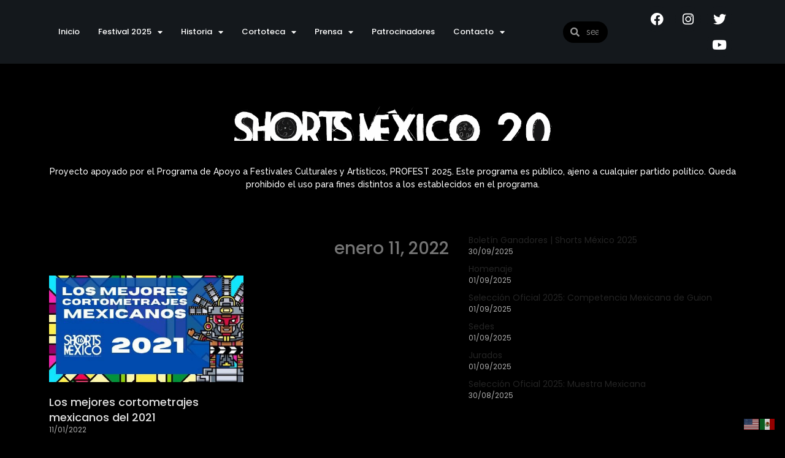

--- FILE ---
content_type: text/html; charset=UTF-8
request_url: https://shortsmexico.com/2022/01/11/
body_size: 20893
content:
<!DOCTYPE html>
<html lang="es">
<head>
	<meta charset="UTF-8">
	<meta name="viewport" content="width=device-width, initial-scale=1.0, viewport-fit=cover" />		<meta name='robots' content='noindex, follow' />
	<style>img:is([sizes="auto" i], [sizes^="auto," i]) { contain-intrinsic-size: 3000px 1500px }</style>
	
	<!-- This site is optimized with the Yoast SEO plugin v24.6 - https://yoast.com/wordpress/plugins/seo/ -->
	<title>11/01/2022 - Shorts Mexico</title>
	<meta property="og:locale" content="es_ES" />
	<meta property="og:type" content="website" />
	<meta property="og:title" content="11/01/2022 - Shorts Mexico" />
	<meta property="og:url" content="https://shortsmexico.com/2022/01/11/" />
	<meta property="og:site_name" content="Shorts Mexico" />
	<meta name="twitter:card" content="summary_large_image" />
	<script type="application/ld+json" class="yoast-schema-graph">{"@context":"https://schema.org","@graph":[{"@type":"CollectionPage","@id":"https://shortsmexico.com/2022/01/11/","url":"https://shortsmexico.com/2022/01/11/","name":"11/01/2022 - Shorts Mexico","isPartOf":{"@id":"https://shortsmexico.com/#website"},"primaryImageOfPage":{"@id":"https://shortsmexico.com/2022/01/11/#primaryimage"},"image":{"@id":"https://shortsmexico.com/2022/01/11/#primaryimage"},"thumbnailUrl":"https://shortsmexico.com/wp-content/uploads/2022/01/sm-portada-mejores.jpg","breadcrumb":{"@id":"https://shortsmexico.com/2022/01/11/#breadcrumb"},"inLanguage":"es"},{"@type":"ImageObject","inLanguage":"es","@id":"https://shortsmexico.com/2022/01/11/#primaryimage","url":"https://shortsmexico.com/wp-content/uploads/2022/01/sm-portada-mejores.jpg","contentUrl":"https://shortsmexico.com/wp-content/uploads/2022/01/sm-portada-mejores.jpg","width":504,"height":283},{"@type":"BreadcrumbList","@id":"https://shortsmexico.com/2022/01/11/#breadcrumb","itemListElement":[{"@type":"ListItem","position":1,"name":"Portada","item":"https://shortsmexico.com/"},{"@type":"ListItem","position":2,"name":"Archivo de 11/01/2022"}]},{"@type":"WebSite","@id":"https://shortsmexico.com/#website","url":"https://shortsmexico.com/","name":"Shorts Mexico","description":"Festival Internacional de Cortometrajes de Mexico","publisher":{"@id":"https://shortsmexico.com/#organization"},"potentialAction":[{"@type":"SearchAction","target":{"@type":"EntryPoint","urlTemplate":"https://shortsmexico.com/?s={search_term_string}"},"query-input":{"@type":"PropertyValueSpecification","valueRequired":true,"valueName":"search_term_string"}}],"inLanguage":"es"},{"@type":"Organization","@id":"https://shortsmexico.com/#organization","name":"Shorts Mexico","url":"https://shortsmexico.com/","logo":{"@type":"ImageObject","inLanguage":"es","@id":"https://shortsmexico.com/#/schema/logo/image/","url":"https://shortsmexico.com/wp-content/uploads/2019/08/Logo-Vertical-White.png","contentUrl":"https://shortsmexico.com/wp-content/uploads/2019/08/Logo-Vertical-White.png","width":4282,"height":2998,"caption":"Shorts Mexico"},"image":{"@id":"https://shortsmexico.com/#/schema/logo/image/"}}]}</script>
	<!-- / Yoast SEO plugin. -->


<link rel='dns-prefetch' href='//fonts.googleapis.com' />
<link rel="alternate" type="application/rss+xml" title="Shorts Mexico &raquo; Feed" href="https://shortsmexico.com/feed/" />
<link rel="alternate" type="application/rss+xml" title="Shorts Mexico &raquo; Feed de los comentarios" href="https://shortsmexico.com/comments/feed/" />
<script type="text/javascript">
/* <![CDATA[ */
window._wpemojiSettings = {"baseUrl":"https:\/\/s.w.org\/images\/core\/emoji\/15.0.3\/72x72\/","ext":".png","svgUrl":"https:\/\/s.w.org\/images\/core\/emoji\/15.0.3\/svg\/","svgExt":".svg","source":{"concatemoji":"https:\/\/shortsmexico.com\/wp-includes\/js\/wp-emoji-release.min.js?ver=6.7.4"}};
/*! This file is auto-generated */
!function(i,n){var o,s,e;function c(e){try{var t={supportTests:e,timestamp:(new Date).valueOf()};sessionStorage.setItem(o,JSON.stringify(t))}catch(e){}}function p(e,t,n){e.clearRect(0,0,e.canvas.width,e.canvas.height),e.fillText(t,0,0);var t=new Uint32Array(e.getImageData(0,0,e.canvas.width,e.canvas.height).data),r=(e.clearRect(0,0,e.canvas.width,e.canvas.height),e.fillText(n,0,0),new Uint32Array(e.getImageData(0,0,e.canvas.width,e.canvas.height).data));return t.every(function(e,t){return e===r[t]})}function u(e,t,n){switch(t){case"flag":return n(e,"\ud83c\udff3\ufe0f\u200d\u26a7\ufe0f","\ud83c\udff3\ufe0f\u200b\u26a7\ufe0f")?!1:!n(e,"\ud83c\uddfa\ud83c\uddf3","\ud83c\uddfa\u200b\ud83c\uddf3")&&!n(e,"\ud83c\udff4\udb40\udc67\udb40\udc62\udb40\udc65\udb40\udc6e\udb40\udc67\udb40\udc7f","\ud83c\udff4\u200b\udb40\udc67\u200b\udb40\udc62\u200b\udb40\udc65\u200b\udb40\udc6e\u200b\udb40\udc67\u200b\udb40\udc7f");case"emoji":return!n(e,"\ud83d\udc26\u200d\u2b1b","\ud83d\udc26\u200b\u2b1b")}return!1}function f(e,t,n){var r="undefined"!=typeof WorkerGlobalScope&&self instanceof WorkerGlobalScope?new OffscreenCanvas(300,150):i.createElement("canvas"),a=r.getContext("2d",{willReadFrequently:!0}),o=(a.textBaseline="top",a.font="600 32px Arial",{});return e.forEach(function(e){o[e]=t(a,e,n)}),o}function t(e){var t=i.createElement("script");t.src=e,t.defer=!0,i.head.appendChild(t)}"undefined"!=typeof Promise&&(o="wpEmojiSettingsSupports",s=["flag","emoji"],n.supports={everything:!0,everythingExceptFlag:!0},e=new Promise(function(e){i.addEventListener("DOMContentLoaded",e,{once:!0})}),new Promise(function(t){var n=function(){try{var e=JSON.parse(sessionStorage.getItem(o));if("object"==typeof e&&"number"==typeof e.timestamp&&(new Date).valueOf()<e.timestamp+604800&&"object"==typeof e.supportTests)return e.supportTests}catch(e){}return null}();if(!n){if("undefined"!=typeof Worker&&"undefined"!=typeof OffscreenCanvas&&"undefined"!=typeof URL&&URL.createObjectURL&&"undefined"!=typeof Blob)try{var e="postMessage("+f.toString()+"("+[JSON.stringify(s),u.toString(),p.toString()].join(",")+"));",r=new Blob([e],{type:"text/javascript"}),a=new Worker(URL.createObjectURL(r),{name:"wpTestEmojiSupports"});return void(a.onmessage=function(e){c(n=e.data),a.terminate(),t(n)})}catch(e){}c(n=f(s,u,p))}t(n)}).then(function(e){for(var t in e)n.supports[t]=e[t],n.supports.everything=n.supports.everything&&n.supports[t],"flag"!==t&&(n.supports.everythingExceptFlag=n.supports.everythingExceptFlag&&n.supports[t]);n.supports.everythingExceptFlag=n.supports.everythingExceptFlag&&!n.supports.flag,n.DOMReady=!1,n.readyCallback=function(){n.DOMReady=!0}}).then(function(){return e}).then(function(){var e;n.supports.everything||(n.readyCallback(),(e=n.source||{}).concatemoji?t(e.concatemoji):e.wpemoji&&e.twemoji&&(t(e.twemoji),t(e.wpemoji)))}))}((window,document),window._wpemojiSettings);
/* ]]> */
</script>
<style id='wp-emoji-styles-inline-css' type='text/css'>

	img.wp-smiley, img.emoji {
		display: inline !important;
		border: none !important;
		box-shadow: none !important;
		height: 1em !important;
		width: 1em !important;
		margin: 0 0.07em !important;
		vertical-align: -0.1em !important;
		background: none !important;
		padding: 0 !important;
	}
</style>
<link rel='stylesheet' id='wp-block-library-css' href='https://shortsmexico.com/wp-includes/css/dist/block-library/style.min.css?ver=6.7.4' type='text/css' media='all' />
<style id='wp-block-library-theme-inline-css' type='text/css'>
.wp-block-audio :where(figcaption){color:#555;font-size:13px;text-align:center}.is-dark-theme .wp-block-audio :where(figcaption){color:#ffffffa6}.wp-block-audio{margin:0 0 1em}.wp-block-code{border:1px solid #ccc;border-radius:4px;font-family:Menlo,Consolas,monaco,monospace;padding:.8em 1em}.wp-block-embed :where(figcaption){color:#555;font-size:13px;text-align:center}.is-dark-theme .wp-block-embed :where(figcaption){color:#ffffffa6}.wp-block-embed{margin:0 0 1em}.blocks-gallery-caption{color:#555;font-size:13px;text-align:center}.is-dark-theme .blocks-gallery-caption{color:#ffffffa6}:root :where(.wp-block-image figcaption){color:#555;font-size:13px;text-align:center}.is-dark-theme :root :where(.wp-block-image figcaption){color:#ffffffa6}.wp-block-image{margin:0 0 1em}.wp-block-pullquote{border-bottom:4px solid;border-top:4px solid;color:currentColor;margin-bottom:1.75em}.wp-block-pullquote cite,.wp-block-pullquote footer,.wp-block-pullquote__citation{color:currentColor;font-size:.8125em;font-style:normal;text-transform:uppercase}.wp-block-quote{border-left:.25em solid;margin:0 0 1.75em;padding-left:1em}.wp-block-quote cite,.wp-block-quote footer{color:currentColor;font-size:.8125em;font-style:normal;position:relative}.wp-block-quote:where(.has-text-align-right){border-left:none;border-right:.25em solid;padding-left:0;padding-right:1em}.wp-block-quote:where(.has-text-align-center){border:none;padding-left:0}.wp-block-quote.is-large,.wp-block-quote.is-style-large,.wp-block-quote:where(.is-style-plain){border:none}.wp-block-search .wp-block-search__label{font-weight:700}.wp-block-search__button{border:1px solid #ccc;padding:.375em .625em}:where(.wp-block-group.has-background){padding:1.25em 2.375em}.wp-block-separator.has-css-opacity{opacity:.4}.wp-block-separator{border:none;border-bottom:2px solid;margin-left:auto;margin-right:auto}.wp-block-separator.has-alpha-channel-opacity{opacity:1}.wp-block-separator:not(.is-style-wide):not(.is-style-dots){width:100px}.wp-block-separator.has-background:not(.is-style-dots){border-bottom:none;height:1px}.wp-block-separator.has-background:not(.is-style-wide):not(.is-style-dots){height:2px}.wp-block-table{margin:0 0 1em}.wp-block-table td,.wp-block-table th{word-break:normal}.wp-block-table :where(figcaption){color:#555;font-size:13px;text-align:center}.is-dark-theme .wp-block-table :where(figcaption){color:#ffffffa6}.wp-block-video :where(figcaption){color:#555;font-size:13px;text-align:center}.is-dark-theme .wp-block-video :where(figcaption){color:#ffffffa6}.wp-block-video{margin:0 0 1em}:root :where(.wp-block-template-part.has-background){margin-bottom:0;margin-top:0;padding:1.25em 2.375em}
</style>
<style id='pdfemb-pdf-embedder-viewer-style-inline-css' type='text/css'>
.wp-block-pdfemb-pdf-embedder-viewer{max-width:none}

</style>
<style id='classic-theme-styles-inline-css' type='text/css'>
/*! This file is auto-generated */
.wp-block-button__link{color:#fff;background-color:#32373c;border-radius:9999px;box-shadow:none;text-decoration:none;padding:calc(.667em + 2px) calc(1.333em + 2px);font-size:1.125em}.wp-block-file__button{background:#32373c;color:#fff;text-decoration:none}
</style>
<style id='global-styles-inline-css' type='text/css'>
:root{--wp--preset--aspect-ratio--square: 1;--wp--preset--aspect-ratio--4-3: 4/3;--wp--preset--aspect-ratio--3-4: 3/4;--wp--preset--aspect-ratio--3-2: 3/2;--wp--preset--aspect-ratio--2-3: 2/3;--wp--preset--aspect-ratio--16-9: 16/9;--wp--preset--aspect-ratio--9-16: 9/16;--wp--preset--color--black: #000000;--wp--preset--color--cyan-bluish-gray: #abb8c3;--wp--preset--color--white: #ffffff;--wp--preset--color--pale-pink: #f78da7;--wp--preset--color--vivid-red: #cf2e2e;--wp--preset--color--luminous-vivid-orange: #ff6900;--wp--preset--color--luminous-vivid-amber: #fcb900;--wp--preset--color--light-green-cyan: #7bdcb5;--wp--preset--color--vivid-green-cyan: #00d084;--wp--preset--color--pale-cyan-blue: #8ed1fc;--wp--preset--color--vivid-cyan-blue: #0693e3;--wp--preset--color--vivid-purple: #9b51e0;--wp--preset--gradient--vivid-cyan-blue-to-vivid-purple: linear-gradient(135deg,rgba(6,147,227,1) 0%,rgb(155,81,224) 100%);--wp--preset--gradient--light-green-cyan-to-vivid-green-cyan: linear-gradient(135deg,rgb(122,220,180) 0%,rgb(0,208,130) 100%);--wp--preset--gradient--luminous-vivid-amber-to-luminous-vivid-orange: linear-gradient(135deg,rgba(252,185,0,1) 0%,rgba(255,105,0,1) 100%);--wp--preset--gradient--luminous-vivid-orange-to-vivid-red: linear-gradient(135deg,rgba(255,105,0,1) 0%,rgb(207,46,46) 100%);--wp--preset--gradient--very-light-gray-to-cyan-bluish-gray: linear-gradient(135deg,rgb(238,238,238) 0%,rgb(169,184,195) 100%);--wp--preset--gradient--cool-to-warm-spectrum: linear-gradient(135deg,rgb(74,234,220) 0%,rgb(151,120,209) 20%,rgb(207,42,186) 40%,rgb(238,44,130) 60%,rgb(251,105,98) 80%,rgb(254,248,76) 100%);--wp--preset--gradient--blush-light-purple: linear-gradient(135deg,rgb(255,206,236) 0%,rgb(152,150,240) 100%);--wp--preset--gradient--blush-bordeaux: linear-gradient(135deg,rgb(254,205,165) 0%,rgb(254,45,45) 50%,rgb(107,0,62) 100%);--wp--preset--gradient--luminous-dusk: linear-gradient(135deg,rgb(255,203,112) 0%,rgb(199,81,192) 50%,rgb(65,88,208) 100%);--wp--preset--gradient--pale-ocean: linear-gradient(135deg,rgb(255,245,203) 0%,rgb(182,227,212) 50%,rgb(51,167,181) 100%);--wp--preset--gradient--electric-grass: linear-gradient(135deg,rgb(202,248,128) 0%,rgb(113,206,126) 100%);--wp--preset--gradient--midnight: linear-gradient(135deg,rgb(2,3,129) 0%,rgb(40,116,252) 100%);--wp--preset--font-size--small: 13px;--wp--preset--font-size--medium: 20px;--wp--preset--font-size--large: 36px;--wp--preset--font-size--x-large: 42px;--wp--preset--spacing--20: 0.44rem;--wp--preset--spacing--30: 0.67rem;--wp--preset--spacing--40: 1rem;--wp--preset--spacing--50: 1.5rem;--wp--preset--spacing--60: 2.25rem;--wp--preset--spacing--70: 3.38rem;--wp--preset--spacing--80: 5.06rem;--wp--preset--shadow--natural: 6px 6px 9px rgba(0, 0, 0, 0.2);--wp--preset--shadow--deep: 12px 12px 50px rgba(0, 0, 0, 0.4);--wp--preset--shadow--sharp: 6px 6px 0px rgba(0, 0, 0, 0.2);--wp--preset--shadow--outlined: 6px 6px 0px -3px rgba(255, 255, 255, 1), 6px 6px rgba(0, 0, 0, 1);--wp--preset--shadow--crisp: 6px 6px 0px rgba(0, 0, 0, 1);}:where(.is-layout-flex){gap: 0.5em;}:where(.is-layout-grid){gap: 0.5em;}body .is-layout-flex{display: flex;}.is-layout-flex{flex-wrap: wrap;align-items: center;}.is-layout-flex > :is(*, div){margin: 0;}body .is-layout-grid{display: grid;}.is-layout-grid > :is(*, div){margin: 0;}:where(.wp-block-columns.is-layout-flex){gap: 2em;}:where(.wp-block-columns.is-layout-grid){gap: 2em;}:where(.wp-block-post-template.is-layout-flex){gap: 1.25em;}:where(.wp-block-post-template.is-layout-grid){gap: 1.25em;}.has-black-color{color: var(--wp--preset--color--black) !important;}.has-cyan-bluish-gray-color{color: var(--wp--preset--color--cyan-bluish-gray) !important;}.has-white-color{color: var(--wp--preset--color--white) !important;}.has-pale-pink-color{color: var(--wp--preset--color--pale-pink) !important;}.has-vivid-red-color{color: var(--wp--preset--color--vivid-red) !important;}.has-luminous-vivid-orange-color{color: var(--wp--preset--color--luminous-vivid-orange) !important;}.has-luminous-vivid-amber-color{color: var(--wp--preset--color--luminous-vivid-amber) !important;}.has-light-green-cyan-color{color: var(--wp--preset--color--light-green-cyan) !important;}.has-vivid-green-cyan-color{color: var(--wp--preset--color--vivid-green-cyan) !important;}.has-pale-cyan-blue-color{color: var(--wp--preset--color--pale-cyan-blue) !important;}.has-vivid-cyan-blue-color{color: var(--wp--preset--color--vivid-cyan-blue) !important;}.has-vivid-purple-color{color: var(--wp--preset--color--vivid-purple) !important;}.has-black-background-color{background-color: var(--wp--preset--color--black) !important;}.has-cyan-bluish-gray-background-color{background-color: var(--wp--preset--color--cyan-bluish-gray) !important;}.has-white-background-color{background-color: var(--wp--preset--color--white) !important;}.has-pale-pink-background-color{background-color: var(--wp--preset--color--pale-pink) !important;}.has-vivid-red-background-color{background-color: var(--wp--preset--color--vivid-red) !important;}.has-luminous-vivid-orange-background-color{background-color: var(--wp--preset--color--luminous-vivid-orange) !important;}.has-luminous-vivid-amber-background-color{background-color: var(--wp--preset--color--luminous-vivid-amber) !important;}.has-light-green-cyan-background-color{background-color: var(--wp--preset--color--light-green-cyan) !important;}.has-vivid-green-cyan-background-color{background-color: var(--wp--preset--color--vivid-green-cyan) !important;}.has-pale-cyan-blue-background-color{background-color: var(--wp--preset--color--pale-cyan-blue) !important;}.has-vivid-cyan-blue-background-color{background-color: var(--wp--preset--color--vivid-cyan-blue) !important;}.has-vivid-purple-background-color{background-color: var(--wp--preset--color--vivid-purple) !important;}.has-black-border-color{border-color: var(--wp--preset--color--black) !important;}.has-cyan-bluish-gray-border-color{border-color: var(--wp--preset--color--cyan-bluish-gray) !important;}.has-white-border-color{border-color: var(--wp--preset--color--white) !important;}.has-pale-pink-border-color{border-color: var(--wp--preset--color--pale-pink) !important;}.has-vivid-red-border-color{border-color: var(--wp--preset--color--vivid-red) !important;}.has-luminous-vivid-orange-border-color{border-color: var(--wp--preset--color--luminous-vivid-orange) !important;}.has-luminous-vivid-amber-border-color{border-color: var(--wp--preset--color--luminous-vivid-amber) !important;}.has-light-green-cyan-border-color{border-color: var(--wp--preset--color--light-green-cyan) !important;}.has-vivid-green-cyan-border-color{border-color: var(--wp--preset--color--vivid-green-cyan) !important;}.has-pale-cyan-blue-border-color{border-color: var(--wp--preset--color--pale-cyan-blue) !important;}.has-vivid-cyan-blue-border-color{border-color: var(--wp--preset--color--vivid-cyan-blue) !important;}.has-vivid-purple-border-color{border-color: var(--wp--preset--color--vivid-purple) !important;}.has-vivid-cyan-blue-to-vivid-purple-gradient-background{background: var(--wp--preset--gradient--vivid-cyan-blue-to-vivid-purple) !important;}.has-light-green-cyan-to-vivid-green-cyan-gradient-background{background: var(--wp--preset--gradient--light-green-cyan-to-vivid-green-cyan) !important;}.has-luminous-vivid-amber-to-luminous-vivid-orange-gradient-background{background: var(--wp--preset--gradient--luminous-vivid-amber-to-luminous-vivid-orange) !important;}.has-luminous-vivid-orange-to-vivid-red-gradient-background{background: var(--wp--preset--gradient--luminous-vivid-orange-to-vivid-red) !important;}.has-very-light-gray-to-cyan-bluish-gray-gradient-background{background: var(--wp--preset--gradient--very-light-gray-to-cyan-bluish-gray) !important;}.has-cool-to-warm-spectrum-gradient-background{background: var(--wp--preset--gradient--cool-to-warm-spectrum) !important;}.has-blush-light-purple-gradient-background{background: var(--wp--preset--gradient--blush-light-purple) !important;}.has-blush-bordeaux-gradient-background{background: var(--wp--preset--gradient--blush-bordeaux) !important;}.has-luminous-dusk-gradient-background{background: var(--wp--preset--gradient--luminous-dusk) !important;}.has-pale-ocean-gradient-background{background: var(--wp--preset--gradient--pale-ocean) !important;}.has-electric-grass-gradient-background{background: var(--wp--preset--gradient--electric-grass) !important;}.has-midnight-gradient-background{background: var(--wp--preset--gradient--midnight) !important;}.has-small-font-size{font-size: var(--wp--preset--font-size--small) !important;}.has-medium-font-size{font-size: var(--wp--preset--font-size--medium) !important;}.has-large-font-size{font-size: var(--wp--preset--font-size--large) !important;}.has-x-large-font-size{font-size: var(--wp--preset--font-size--x-large) !important;}
:where(.wp-block-post-template.is-layout-flex){gap: 1.25em;}:where(.wp-block-post-template.is-layout-grid){gap: 1.25em;}
:where(.wp-block-columns.is-layout-flex){gap: 2em;}:where(.wp-block-columns.is-layout-grid){gap: 2em;}
:root :where(.wp-block-pullquote){font-size: 1.5em;line-height: 1.6;}
</style>
<link rel='stylesheet' id='contact-form-7-css' href='https://shortsmexico.com/wp-content/plugins/contact-form-7/includes/css/styles.css?ver=6.0.5' type='text/css' media='all' />
<link rel='stylesheet' id='rs-plugin-settings-css' href='https://shortsmexico.com/wp-content/plugins/revslider/public/assets/css/settings.css?ver=5.4.6.4' type='text/css' media='all' />
<style id='rs-plugin-settings-inline-css' type='text/css'>
.tp-caption a{color:#ff7302;text-shadow:none;-webkit-transition:all 0.2s ease-out;-moz-transition:all 0.2s ease-out;-o-transition:all 0.2s ease-out;-ms-transition:all 0.2s ease-out}.tp-caption a:hover{color:#ffa902}
</style>
<link rel='stylesheet' id='maganizer-style-css' href='https://shortsmexico.com/wp-content/themes/maganizer/style.css?ver=6.7.4' type='text/css' media='all' />
<link rel='stylesheet' id='bootstrap-css' href='https://shortsmexico.com/wp-content/themes/maganizer/css/bootstrap-grid.min.css?ver=6.7.4' type='text/css' media='all' />
<link rel='stylesheet' id='owl-carousel-css' href='https://shortsmexico.com/wp-content/themes/maganizer/css/owl.carousel.min.css?ver=6.7.4' type='text/css' media='all' />
<link rel='stylesheet' id='font-awesome-four-css' href='https://shortsmexico.com/wp-content/themes/maganizer/css/all.min.css?ver=6.7.4' type='text/css' media='all' />
<link rel='stylesheet' id='maganizer-blocks-main-style-css' href='https://shortsmexico.com/wp-content/themes/maganizer/css/wps_style.css?ver=6.7.4' type='text/css' media='all' />
<link rel='stylesheet' id='maganizer-fonts-css' href='https://fonts.googleapis.com/css?family=Poppins%3A400%2C500%2C700%7CRaleway%3A500%2C600&#038;subset=latin%2Clatin-ext&#038;ver=6.7.4' type='text/css' media='all' />
<link rel='stylesheet' id='elementor-frontend-css' href='https://shortsmexico.com/wp-content/plugins/elementor/assets/css/frontend.min.css?ver=3.27.6' type='text/css' media='all' />
<link rel='stylesheet' id='widget-nav-menu-css' href='https://shortsmexico.com/wp-content/plugins/elementor-pro/assets/css/widget-nav-menu.min.css?ver=3.27.6' type='text/css' media='all' />
<link rel='stylesheet' id='widget-search-form-css' href='https://shortsmexico.com/wp-content/plugins/elementor-pro/assets/css/widget-search-form.min.css?ver=3.27.6' type='text/css' media='all' />
<link rel='stylesheet' id='elementor-icons-shared-0-css' href='https://shortsmexico.com/wp-content/plugins/elementor/assets/lib/font-awesome/css/fontawesome.min.css?ver=5.15.3' type='text/css' media='all' />
<link rel='stylesheet' id='elementor-icons-fa-solid-css' href='https://shortsmexico.com/wp-content/plugins/elementor/assets/lib/font-awesome/css/solid.min.css?ver=5.15.3' type='text/css' media='all' />
<link rel='stylesheet' id='widget-social-icons-css' href='https://shortsmexico.com/wp-content/plugins/elementor/assets/css/widget-social-icons.min.css?ver=3.27.6' type='text/css' media='all' />
<link rel='stylesheet' id='e-apple-webkit-css' href='https://shortsmexico.com/wp-content/plugins/elementor/assets/css/conditionals/apple-webkit.min.css?ver=3.27.6' type='text/css' media='all' />
<link rel='stylesheet' id='widget-text-editor-css' href='https://shortsmexico.com/wp-content/plugins/elementor/assets/css/widget-text-editor.min.css?ver=3.27.6' type='text/css' media='all' />
<link rel='stylesheet' id='widget-image-css' href='https://shortsmexico.com/wp-content/plugins/elementor/assets/css/widget-image.min.css?ver=3.27.6' type='text/css' media='all' />
<link rel='stylesheet' id='widget-heading-css' href='https://shortsmexico.com/wp-content/plugins/elementor/assets/css/widget-heading.min.css?ver=3.27.6' type='text/css' media='all' />
<link rel='stylesheet' id='widget-posts-css' href='https://shortsmexico.com/wp-content/plugins/elementor-pro/assets/css/widget-posts.min.css?ver=3.27.6' type='text/css' media='all' />
<link rel='stylesheet' id='elementor-icons-css' href='https://shortsmexico.com/wp-content/plugins/elementor/assets/lib/eicons/css/elementor-icons.min.css?ver=5.35.0' type='text/css' media='all' />
<link rel='stylesheet' id='elementor-post-3517-css' href='https://shortsmexico.com/wp-content/uploads/elementor/css/post-3517.css?ver=1741831618' type='text/css' media='all' />
<link rel='stylesheet' id='elementor-post-3527-css' href='https://shortsmexico.com/wp-content/uploads/elementor/css/post-3527.css?ver=1759195331' type='text/css' media='all' />
<link rel='stylesheet' id='elementor-post-3599-css' href='https://shortsmexico.com/wp-content/uploads/elementor/css/post-3599.css?ver=1741831618' type='text/css' media='all' />
<link rel='stylesheet' id='elementor-post-3586-css' href='https://shortsmexico.com/wp-content/uploads/elementor/css/post-3586.css?ver=1741832921' type='text/css' media='all' />
<link rel='stylesheet' id='google-fonts-1-css' href='https://fonts.googleapis.com/css?family=Poppins%3A100%2C100italic%2C200%2C200italic%2C300%2C300italic%2C400%2C400italic%2C500%2C500italic%2C600%2C600italic%2C700%2C700italic%2C800%2C800italic%2C900%2C900italic%7CRaleway%3A100%2C100italic%2C200%2C200italic%2C300%2C300italic%2C400%2C400italic%2C500%2C500italic%2C600%2C600italic%2C700%2C700italic%2C800%2C800italic%2C900%2C900italic&#038;display=auto&#038;ver=6.7.4' type='text/css' media='all' />
<link rel='stylesheet' id='elementor-icons-fa-brands-css' href='https://shortsmexico.com/wp-content/plugins/elementor/assets/lib/font-awesome/css/brands.min.css?ver=5.15.3' type='text/css' media='all' />
<link rel="preconnect" href="https://fonts.gstatic.com/" crossorigin><script type="text/javascript" src="https://shortsmexico.com/wp-includes/js/jquery/jquery.min.js?ver=3.7.1" id="jquery-core-js"></script>
<script type="text/javascript" src="https://shortsmexico.com/wp-includes/js/jquery/jquery-migrate.min.js?ver=3.4.1" id="jquery-migrate-js"></script>
<script type="text/javascript" src="https://shortsmexico.com/wp-content/plugins/revslider/public/assets/js/jquery.themepunch.tools.min.js?ver=5.4.6.4" id="tp-tools-js"></script>
<script type="text/javascript" src="https://shortsmexico.com/wp-content/plugins/revslider/public/assets/js/jquery.themepunch.revolution.min.js?ver=5.4.6.4" id="revmin-js"></script>
<link rel="https://api.w.org/" href="https://shortsmexico.com/wp-json/" /><link rel="EditURI" type="application/rsd+xml" title="RSD" href="https://shortsmexico.com/xmlrpc.php?rsd" />
<meta name="generator" content="WordPress 6.7.4" />
<style type='text/css'> .ae_data .elementor-editor-element-setting {
            display:none !important;
            }
            </style><meta name="generator" content="Elementor 3.27.6; features: additional_custom_breakpoints; settings: css_print_method-external, google_font-enabled, font_display-auto">
<meta name="generator" content="Powered by WPBakery Page Builder - drag and drop page builder for WordPress."/>
<!--[if lte IE 9]><link rel="stylesheet" type="text/css" href="https://shortsmexico.com/wp-content/plugins/js_composer/assets/css/vc_lte_ie9.min.css" media="screen"><![endif]-->			<style>
				.e-con.e-parent:nth-of-type(n+4):not(.e-lazyloaded):not(.e-no-lazyload),
				.e-con.e-parent:nth-of-type(n+4):not(.e-lazyloaded):not(.e-no-lazyload) * {
					background-image: none !important;
				}
				@media screen and (max-height: 1024px) {
					.e-con.e-parent:nth-of-type(n+3):not(.e-lazyloaded):not(.e-no-lazyload),
					.e-con.e-parent:nth-of-type(n+3):not(.e-lazyloaded):not(.e-no-lazyload) * {
						background-image: none !important;
					}
				}
				@media screen and (max-height: 640px) {
					.e-con.e-parent:nth-of-type(n+2):not(.e-lazyloaded):not(.e-no-lazyload),
					.e-con.e-parent:nth-of-type(n+2):not(.e-lazyloaded):not(.e-no-lazyload) * {
						background-image: none !important;
					}
				}
			</style>
			<meta name="generator" content="Powered by Slider Revolution 5.4.6.4 - responsive, Mobile-Friendly Slider Plugin for WordPress with comfortable drag and drop interface." />
<link rel="icon" href="https://shortsmexico.com/wp-content/uploads/2018/02/cropped-sm13-32x32.png" sizes="32x32" />
<link rel="icon" href="https://shortsmexico.com/wp-content/uploads/2018/02/cropped-sm13-192x192.png" sizes="192x192" />
<link rel="apple-touch-icon" href="https://shortsmexico.com/wp-content/uploads/2018/02/cropped-sm13-180x180.png" />
<meta name="msapplication-TileImage" content="https://shortsmexico.com/wp-content/uploads/2018/02/cropped-sm13-270x270.png" />
<script type="text/javascript">function setREVStartSize(e){
				try{ var i=jQuery(window).width(),t=9999,r=0,n=0,l=0,f=0,s=0,h=0;					
					if(e.responsiveLevels&&(jQuery.each(e.responsiveLevels,function(e,f){f>i&&(t=r=f,l=e),i>f&&f>r&&(r=f,n=e)}),t>r&&(l=n)),f=e.gridheight[l]||e.gridheight[0]||e.gridheight,s=e.gridwidth[l]||e.gridwidth[0]||e.gridwidth,h=i/s,h=h>1?1:h,f=Math.round(h*f),"fullscreen"==e.sliderLayout){var u=(e.c.width(),jQuery(window).height());if(void 0!=e.fullScreenOffsetContainer){var c=e.fullScreenOffsetContainer.split(",");if (c) jQuery.each(c,function(e,i){u=jQuery(i).length>0?u-jQuery(i).outerHeight(!0):u}),e.fullScreenOffset.split("%").length>1&&void 0!=e.fullScreenOffset&&e.fullScreenOffset.length>0?u-=jQuery(window).height()*parseInt(e.fullScreenOffset,0)/100:void 0!=e.fullScreenOffset&&e.fullScreenOffset.length>0&&(u-=parseInt(e.fullScreenOffset,0))}f=u}else void 0!=e.minHeight&&f<e.minHeight&&(f=e.minHeight);e.c.closest(".rev_slider_wrapper").css({height:f})					
				}catch(d){console.log("Failure at Presize of Slider:"+d)}
			};</script>
<noscript><style type="text/css"> .wpb_animate_when_almost_visible { opacity: 1; }</style></noscript></head>
<body class="archive date wp-custom-logo wp-embed-responsive hfeed wpb-js-composer js-comp-ver-5.4.5 vc_responsive elementor-page-3586 elementor-default elementor-template-full-width elementor-kit-3517">

		<div data-elementor-type="header" data-elementor-id="3527" class="elementor elementor-3527 elementor-location-header" data-elementor-post-type="elementor_library">
					<section class="elementor-section elementor-top-section elementor-element elementor-element-b0000c3 elementor-section-content-middle elementor-section-boxed elementor-section-height-default elementor-section-height-default" data-id="b0000c3" data-element_type="section" data-settings="{&quot;background_background&quot;:&quot;classic&quot;}">
						<div class="elementor-container elementor-column-gap-default">
					<div class="elementor-column elementor-col-33 elementor-top-column elementor-element elementor-element-6efe0de" data-id="6efe0de" data-element_type="column">
			<div class="elementor-widget-wrap elementor-element-populated">
						<div class="elementor-element elementor-element-466e25e elementor-nav-menu__align-start elementor-nav-menu--dropdown-tablet elementor-nav-menu__text-align-aside elementor-nav-menu--toggle elementor-nav-menu--burger elementor-widget elementor-widget-nav-menu" data-id="466e25e" data-element_type="widget" data-settings="{&quot;layout&quot;:&quot;horizontal&quot;,&quot;submenu_icon&quot;:{&quot;value&quot;:&quot;&lt;i class=\&quot;fas fa-caret-down\&quot;&gt;&lt;\/i&gt;&quot;,&quot;library&quot;:&quot;fa-solid&quot;},&quot;toggle&quot;:&quot;burger&quot;}" data-widget_type="nav-menu.default">
				<div class="elementor-widget-container">
								<nav aria-label="Menú" class="elementor-nav-menu--main elementor-nav-menu__container elementor-nav-menu--layout-horizontal e--pointer-underline e--animation-fade">
				<ul id="menu-1-466e25e" class="elementor-nav-menu"><li class="menu-item menu-item-type-custom menu-item-object-custom menu-item-198"><a href="http:////shortsmexico.com/" class="elementor-item">Inicio</a></li>
<li class="menu-item menu-item-type-taxonomy menu-item-object-category menu-item-has-children menu-item-5788"><a href="https://shortsmexico.com/category/festival-2025/" class="elementor-item">Festival 2025</a>
<ul class="sub-menu elementor-nav-menu--dropdown">
	<li class="menu-item menu-item-type-post_type menu-item-object-post menu-item-5862"><a href="https://shortsmexico.com/boletin-ganadores-shorts-mexico-2025/" class="elementor-sub-item">Ganadores 2025</a></li>
	<li class="menu-item menu-item-type-taxonomy menu-item-object-category menu-item-has-children menu-item-5837"><a href="https://shortsmexico.com/category/festival-2020/seleccion-oficial-festival-2020/" class="elementor-sub-item">Selección Oficial 2025</a>
	<ul class="sub-menu elementor-nav-menu--dropdown">
		<li class="menu-item menu-item-type-post_type menu-item-object-post menu-item-5787"><a href="https://shortsmexico.com/seleccion-oficial-2025-competencia-mexicana/" class="elementor-sub-item">Competencia Mexicana</a></li>
		<li class="menu-item menu-item-type-post_type menu-item-object-post menu-item-5786"><a href="https://shortsmexico.com/seleccion-oficial-2025-competencia-mexicana-pitching/" class="elementor-sub-item">Competencia Mexicana Pitching</a></li>
		<li class="menu-item menu-item-type-post_type menu-item-object-post menu-item-5785"><a href="https://shortsmexico.com/seleccion-oficial-2025-work-in-progress/" class="elementor-sub-item">Work in Progress</a></li>
		<li class="menu-item menu-item-type-post_type menu-item-object-post menu-item-5834"><a href="https://shortsmexico.com/seleccion-oficial-2025-muestra-mexicana/" class="elementor-sub-item">Muestra Mexicana</a></li>
		<li class="menu-item menu-item-type-post_type menu-item-object-post menu-item-5835"><a href="https://shortsmexico.com/seleccion-oficial-2025-competencias-iberoamericanas/" class="elementor-sub-item">Competencias Iberoamericanas</a></li>
		<li class="menu-item menu-item-type-post_type menu-item-object-post menu-item-5836"><a href="https://shortsmexico.com/seleccion-oficial-2025-competencias-internacionales/" class="elementor-sub-item">Competencias Internacionales</a></li>
		<li class="menu-item menu-item-type-post_type menu-item-object-post menu-item-5843"><a href="https://shortsmexico.com/seleccion-oficial-2025-competencia-mexicana-de-guion/" class="elementor-sub-item">Competencia Mexicana de Guion</a></li>
	</ul>
</li>
	<li class="menu-item menu-item-type-post_type menu-item-object-post menu-item-5833"><a href="https://shortsmexico.com/jurados-festival-2025/" class="elementor-sub-item">Jurados</a></li>
	<li class="menu-item menu-item-type-post_type menu-item-object-post menu-item-5832"><a href="https://shortsmexico.com/sedes-festival-2025/" class="elementor-sub-item">Sedes</a></li>
	<li class="menu-item menu-item-type-post_type menu-item-object-post menu-item-5831"><a href="https://shortsmexico.com/homenajes-festival-2025/" class="elementor-sub-item">Homenaje</a></li>
	<li class="menu-item menu-item-type-taxonomy menu-item-object-category menu-item-has-children menu-item-5721"><a href="https://shortsmexico.com/category/convocatoria/" class="elementor-sub-item">Convocatoria</a>
	<ul class="sub-menu elementor-nav-menu--dropdown">
		<li class="menu-item menu-item-type-post_type menu-item-object-post menu-item-5722"><a href="https://shortsmexico.com/convocatoria-y-reglamento-para-la-vigesima-edicion/" class="elementor-sub-item">Convocatoria oficial</a></li>
		<li class="menu-item menu-item-type-post_type menu-item-object-post menu-item-5729"><a href="https://shortsmexico.com/convocatoria-guion-2025/" class="elementor-sub-item">Competencia de guion</a></li>
		<li class="menu-item menu-item-type-post_type menu-item-object-post menu-item-5753"><a href="https://shortsmexico.com/convocatoria-pitching-2025/" class="elementor-sub-item">Pitching de Cortometraje</a></li>
		<li class="menu-item menu-item-type-post_type menu-item-object-post menu-item-5754"><a href="https://shortsmexico.com/convocatoria-wip-2025/" class="elementor-sub-item">Work in Progress</a></li>
		<li class="menu-item menu-item-type-post_type menu-item-object-post menu-item-5752"><a href="https://shortsmexico.com/race-2025/" class="elementor-sub-item">Shorts Mexico Race 2025</a></li>
	</ul>
</li>
</ul>
</li>
<li class="menu-item menu-item-type-custom menu-item-object-custom menu-item-has-children menu-item-2175"><a href="#" class="elementor-item elementor-item-anchor">Historia</a>
<ul class="sub-menu elementor-nav-menu--dropdown">
	<li class="menu-item menu-item-type-post_type menu-item-object-post menu-item-4157"><a href="https://shortsmexico.com/quienes-somos/" class="elementor-sub-item">¿Quienes somos?</a></li>
	<li class="menu-item menu-item-type-post_type menu-item-object-page menu-item-has-children menu-item-125"><a href="https://shortsmexico.com/ediciones-pasadas/" class="elementor-sub-item">Ediciones pasadas</a>
	<ul class="sub-menu elementor-nav-menu--dropdown">
		<li class="menu-item menu-item-type-post_type menu-item-object-page menu-item-has-children menu-item-5224"><a href="https://shortsmexico.com/festival-2024/" class="elementor-sub-item">Festival 2024</a>
		<ul class="sub-menu elementor-nav-menu--dropdown">
			<li class="menu-item menu-item-type-post_type menu-item-object-post menu-item-5775"><a href="https://shortsmexico.com/catalogo-shorts-mexico-2024/" class="elementor-sub-item">Catálogo Shorts México 2024</a></li>
			<li class="menu-item menu-item-type-post_type menu-item-object-page menu-item-5238"><a href="https://shortsmexico.com/convocatoria-oficial-2024/" class="elementor-sub-item">Convocatoria Oficial</a></li>
			<li class="menu-item menu-item-type-post_type menu-item-object-post menu-item-5261"><a href="https://shortsmexico.com/call-for-entries-2024/" class="elementor-sub-item">Call for entries</a></li>
			<li class="menu-item menu-item-type-post_type menu-item-object-post menu-item-5260"><a href="https://shortsmexico.com/competencia-mexicana-de-pitching-2024/" class="elementor-sub-item">Competencia Mexicana de Pitching</a></li>
			<li class="menu-item menu-item-type-post_type menu-item-object-post menu-item-5259"><a href="https://shortsmexico.com/competencia-mexicana-de-guion-2024/" class="elementor-sub-item">Competencia Mexicana de Guion</a></li>
			<li class="menu-item menu-item-type-post_type menu-item-object-post menu-item-5258"><a href="https://shortsmexico.com/convocatoria-work-in-progress-2024/" class="elementor-sub-item">Convocatoria Work in Progress</a></li>
		</ul>
</li>
		<li class="menu-item menu-item-type-custom menu-item-object-custom menu-item-has-children menu-item-5042"><a href="http://www.shortsmexico.com" class="elementor-sub-item">2023</a>
		<ul class="sub-menu elementor-nav-menu--dropdown">
			<li class="menu-item menu-item-type-taxonomy menu-item-object-category menu-item-has-children menu-item-4836"><a href="https://shortsmexico.com/category/festival-2023/" class="elementor-sub-item">Festival 2023</a>
			<ul class="sub-menu elementor-nav-menu--dropdown">
				<li class="menu-item menu-item-type-post_type menu-item-object-post menu-item-5195"><a href="https://shortsmexico.com/ganadores-2023/" class="elementor-sub-item">Ganadores 2023</a></li>
				<li class="menu-item menu-item-type-post_type menu-item-object-post menu-item-5107"><a href="https://shortsmexico.com/catalogo-2023/" class="elementor-sub-item">Catálogo</a></li>
				<li class="menu-item menu-item-type-post_type menu-item-object-post menu-item-5110"><a href="https://shortsmexico.com/seleccion-oficial-shorts-mexico-2023/" class="elementor-sub-item">Selección Oficial</a></li>
				<li class="menu-item menu-item-type-post_type menu-item-object-post menu-item-5043"><a href="https://shortsmexico.com/jurados-2023/" class="elementor-sub-item">Jurados</a></li>
				<li class="menu-item menu-item-type-post_type menu-item-object-post menu-item-5090"><a href="https://shortsmexico.com/sedes-2023/" class="elementor-sub-item">Sedes</a></li>
			</ul>
</li>
			<li class="menu-item menu-item-type-taxonomy menu-item-object-category menu-item-has-children menu-item-4841"><a href="https://shortsmexico.com/category/convocatorias-2023/" class="elementor-sub-item">Convocatorias 2023</a>
			<ul class="sub-menu elementor-nav-menu--dropdown">
				<li class="menu-item menu-item-type-post_type menu-item-object-post menu-item-4840"><a href="https://shortsmexico.com/convocatoria-y-reglamento-general-shorts-mexico-2023/" class="elementor-sub-item">CONVOCATORIA – COMPETENCIAS MEXICANAS E IBEROAMERICANAS DE CORTOMETRAJE</a></li>
				<li class="menu-item menu-item-type-post_type menu-item-object-post menu-item-4846"><a href="https://shortsmexico.com/competencia-mexicana-de-pitching-de-cortometraje-shorts-mexico-2023/" class="elementor-sub-item">CONVOCTORIA &#8211; COMPETENCIA MEXICANA DE PITCHING DE CORTOMETRAJE</a></li>
				<li class="menu-item menu-item-type-post_type menu-item-object-post menu-item-4866"><a href="https://shortsmexico.com/convocatoria-de-competencia-de-guion-shorts-mexico-2023/" class="elementor-sub-item">CONVOCATORIA – COMPETENCIA MEXICANA DE GUION DE CORTOMETRAJE</a></li>
				<li class="menu-item menu-item-type-post_type menu-item-object-post menu-item-4886"><a href="https://shortsmexico.com/convocatoria-competencia-mexicana-work-in-progress/" class="elementor-sub-item">CONVOCATORIA – COMPETENCIA MEXICANA WORK IN PROGRESS</a></li>
				<li class="menu-item menu-item-type-post_type menu-item-object-post menu-item-4853"><a href="https://shortsmexico.com/call-for-entries-submit-your-film-shorts-mexico-2023/" class="elementor-sub-item">CALL FOR ENTRIES &#8211; INTERNATIONAL COMPETITIONS</a></li>
			</ul>
</li>
		</ul>
</li>
		<li class="menu-item menu-item-type-custom menu-item-object-custom menu-item-has-children menu-item-4034"><a href="#" class="elementor-sub-item elementor-item-anchor">2022</a>
		<ul class="sub-menu elementor-nav-menu--dropdown">
			<li class="menu-item menu-item-type-taxonomy menu-item-object-category menu-item-has-children menu-item-4374"><a href="https://shortsmexico.com/category/programacion-shorts-mexico-2022/" class="elementor-sub-item">Programación Shorts México 2022</a>
			<ul class="sub-menu elementor-nav-menu--dropdown">
				<li class="menu-item menu-item-type-taxonomy menu-item-object-category menu-item-has-children menu-item-4390"><a href="https://shortsmexico.com/category/competencias-mexicanas/" class="elementor-sub-item">Competencias Mexicanas</a>
				<ul class="sub-menu elementor-nav-menu--dropdown">
					<li class="menu-item menu-item-type-post_type menu-item-object-post menu-item-4381"><a href="https://shortsmexico.com/competencia-mexicana-de-ficcion-shorts-mexico-2022/" class="elementor-sub-item">Competencia Mexicana de Ficción  – Shorts México 2022</a></li>
					<li class="menu-item menu-item-type-post_type menu-item-object-post menu-item-4388"><a href="https://shortsmexico.com/competencia-mexicana-de-animacion-shorts-mexico-2022/" class="elementor-sub-item">Competencia Mexicana de Animación – Shorts México 2022</a></li>
					<li class="menu-item menu-item-type-post_type menu-item-object-post menu-item-4400"><a href="https://shortsmexico.com/competencia-mexicana-documental-shorts-mexico-2022/" class="elementor-sub-item">Competencia Mexicana Documental – Shorts México 2022</a></li>
					<li class="menu-item menu-item-type-post_type menu-item-object-post menu-item-4409"><a href="https://shortsmexico.com/competencia-mexicana-neomex-shorts-mexico-2022/" class="elementor-sub-item">Competencia Mexicana Neomex – Shorts México 2022</a></li>
				</ul>
</li>
				<li class="menu-item menu-item-type-taxonomy menu-item-object-category menu-item-has-children menu-item-4422"><a href="https://shortsmexico.com/category/competencias-iberoamericanas/" class="elementor-sub-item">Competencias Iberoamericanas</a>
				<ul class="sub-menu elementor-nav-menu--dropdown">
					<li class="menu-item menu-item-type-post_type menu-item-object-post menu-item-4424"><a href="https://shortsmexico.com/competencia-iberoamericana-de-ficcion-shorts-mexico-2022/" class="elementor-sub-item">Competencia Iberoamericana de Ficción – Shorts México 2022</a></li>
					<li class="menu-item menu-item-type-post_type menu-item-object-post menu-item-4428"><a href="https://shortsmexico.com/competencia-iberoamericana-de-animacion-shorts-mexico-2022/" class="elementor-sub-item">Competencia Iberoamericana de Animación – Shorts México 2022</a></li>
					<li class="menu-item menu-item-type-post_type menu-item-object-post menu-item-4434"><a href="https://shortsmexico.com/competencia-iberoamericana-documental-shorts-mexico-2022/" class="elementor-sub-item">Competencia Iberoamericana Documental – Shorts México 2022</a></li>
				</ul>
</li>
				<li class="menu-item menu-item-type-taxonomy menu-item-object-category menu-item-has-children menu-item-4453"><a href="https://shortsmexico.com/category/competencias-internacionales/" class="elementor-sub-item">Competencias Internacionales</a>
				<ul class="sub-menu elementor-nav-menu--dropdown">
					<li class="menu-item menu-item-type-post_type menu-item-object-post menu-item-4456"><a href="https://shortsmexico.com/competencia-internacional-de-ficcion-shorts-mexico-2022/" class="elementor-sub-item">Competencia Internacional de Ficción – Shorts México 2022</a></li>
					<li class="menu-item menu-item-type-post_type menu-item-object-post menu-item-4455"><a href="https://shortsmexico.com/competencia-internacional-de-animacion-shorts-mexico-2022/" class="elementor-sub-item">Competencia Internacional de Animación – Shorts México 2022</a></li>
					<li class="menu-item menu-item-type-post_type menu-item-object-post menu-item-4454"><a href="https://shortsmexico.com/competencia-internacional-documental/" class="elementor-sub-item">Competencia Internacional Documental &#8211; Shorts México 2022</a></li>
				</ul>
</li>
				<li class="menu-item menu-item-type-taxonomy menu-item-object-category menu-item-has-children menu-item-4469"><a href="https://shortsmexico.com/category/muestras/" class="elementor-sub-item">Muestras</a>
				<ul class="sub-menu elementor-nav-menu--dropdown">
					<li class="menu-item menu-item-type-post_type menu-item-object-post menu-item-4470"><a href="https://shortsmexico.com/muestra-mexicana-2/" class="elementor-sub-item">Muestra Mexicana &#8211; Shorts México 2022</a></li>
					<li class="menu-item menu-item-type-post_type menu-item-object-post menu-item-4479"><a href="https://shortsmexico.com/fantascorto/" class="elementor-sub-item">Fantascorto &#8211; Shorts México 2022</a></li>
					<li class="menu-item menu-item-type-post_type menu-item-object-post menu-item-4484"><a href="https://shortsmexico.com/queershorts-shorts-mexico-2022/" class="elementor-sub-item">Queershorts – Shorts México 2022</a></li>
					<li class="menu-item menu-item-type-post_type menu-item-object-post menu-item-4713"><a href="https://shortsmexico.com/ecoshorts-shorts-mexico-2022/" class="elementor-sub-item">Ecoshorts – Shorts México 2022</a></li>
					<li class="menu-item menu-item-type-post_type menu-item-object-post menu-item-4709"><a href="https://shortsmexico.com/pueblos-indigenas-y-originarios/" class="elementor-sub-item">Pueblos Indigenas y Oríginarios</a></li>
					<li class="menu-item menu-item-type-post_type menu-item-object-post menu-item-4711"><a href="https://shortsmexico.com/funshorts-shorts-mexico-2022/" class="elementor-sub-item">Funshorts – Shorts México 2022</a></li>
					<li class="menu-item menu-item-type-post_type menu-item-object-post menu-item-4710"><a href="https://shortsmexico.com/cortitos-cine-infantil-shorts-mexico-2022/" class="elementor-sub-item">Cortitos Cine Infantil – Shorts México 2022</a></li>
					<li class="menu-item menu-item-type-post_type menu-item-object-post menu-item-4712"><a href="https://shortsmexico.com/femina-shorts-mexico-2022/" class="elementor-sub-item">Fémina – Shorts México 2022</a></li>
				</ul>
</li>
				<li class="menu-item menu-item-type-taxonomy menu-item-object-category menu-item-4714"><a href="https://shortsmexico.com/category/programas-especiales/" class="elementor-sub-item">Programas Especiales</a></li>
			</ul>
</li>
			<li class="menu-item menu-item-type-post_type menu-item-object-post menu-item-4283"><a href="https://shortsmexico.com/programa-de-mano-shorts-mexico-2022/" class="elementor-sub-item">Programa de mano Shorts México 2022</a></li>
			<li class="menu-item menu-item-type-post_type menu-item-object-post menu-item-4311"><a href="https://shortsmexico.com/sedes-shorts-mexico-2022/" class="elementor-sub-item">Sedes Shorts México 2022</a></li>
			<li class="menu-item menu-item-type-post_type menu-item-object-post menu-item-has-children menu-item-4097"><a href="https://shortsmexico.com/convocatoria-2022/" class="elementor-sub-item">Convocatoria 2022</a>
			<ul class="sub-menu elementor-nav-menu--dropdown">
				<li class="menu-item menu-item-type-post_type menu-item-object-post menu-item-4178"><a href="https://shortsmexico.com/work-in-progress-shorts-mexico-2022/" class="elementor-sub-item">Convocatoria  Mexicana &#8211; Work in progress – Shorts México 2022</a></li>
				<li class="menu-item menu-item-type-post_type menu-item-object-post menu-item-4132"><a href="https://shortsmexico.com/convocatoria-shorts-mexico-2022/" class="elementor-sub-item">Convocatoria Mexicana &#8211; Shorts México 2022</a></li>
				<li class="menu-item menu-item-type-post_type menu-item-object-post menu-item-4124"><a href="https://shortsmexico.com/convocatoria-competencia-mexicana-de-pitching-shorts-mexico-2022/" class="elementor-sub-item">Convocatoria – Competencia Mexicana de Pitching de Cortometraje – Shorts México 2022</a></li>
				<li class="menu-item menu-item-type-post_type menu-item-object-post menu-item-4154"><a href="https://shortsmexico.com/convocatoria-competencia-de-guion-shorts-mexico-2022/" class="elementor-sub-item">Convocatoria Mexicana de Guion – Shorts México 2022</a></li>
				<li class="menu-item menu-item-type-post_type menu-item-object-post menu-item-4137"><a href="https://shortsmexico.com/call-for-entries-submit-your-film-shorts-mexico-2022/" class="elementor-sub-item">Call for Entries – International  &#8211; Shorts México 2022</a></li>
				<li class="menu-item menu-item-type-post_type menu-item-object-post menu-item-4186"><a href="https://shortsmexico.com/convocatoria-iberoamericana-shorts-mexico-2022/" class="elementor-sub-item">Convocatoria Iberoamericana – Shorts México 2022</a></li>
			</ul>
</li>
			<li class="menu-item menu-item-type-taxonomy menu-item-object-category menu-item-has-children menu-item-4343"><a href="https://shortsmexico.com/category/jurados-2022/" class="elementor-sub-item">Jurados 2022</a>
			<ul class="sub-menu elementor-nav-menu--dropdown">
				<li class="menu-item menu-item-type-taxonomy menu-item-object-category menu-item-has-children menu-item-4347"><a href="https://shortsmexico.com/category/competencias-mexicanas/" class="elementor-sub-item">Competencias Mexicanas</a>
				<ul class="sub-menu elementor-nav-menu--dropdown">
					<li class="menu-item menu-item-type-post_type menu-item-object-post menu-item-4346"><a href="https://shortsmexico.com/jurados-competencia-mexicana-de-ficcion-shorts-mexico-2022/" class="elementor-sub-item">Jurados – Competencia Mexicana de Ficción – Shorts México 2022</a></li>
					<li class="menu-item menu-item-type-post_type menu-item-object-post menu-item-4345"><a href="https://shortsmexico.com/jurados-competencia-mexicana-de-animacion-shorts-mexico-2022/" class="elementor-sub-item">Jurados – Competencia Mexicana de Animación – Shorts México – 2022</a></li>
					<li class="menu-item menu-item-type-post_type menu-item-object-post menu-item-4350"><a href="https://shortsmexico.com/jurados-competencia-mexicana-neomex-shorts-mexico-2022/" class="elementor-sub-item">Jurados – Competencia Mexicana Neomex – Shorts México 2022</a></li>
					<li class="menu-item menu-item-type-post_type menu-item-object-post menu-item-4344"><a href="https://shortsmexico.com/jurados-competencia-mexicana-documental-shorts-mexico-2022/" class="elementor-sub-item">Jurados – Competencia Mexicana Documental – Shorts México – 2022</a></li>
					<li class="menu-item menu-item-type-post_type menu-item-object-post menu-item-4354"><a href="https://shortsmexico.com/jurados-competencia-mexicana-de-guion-shorts-mexico-2022/" class="elementor-sub-item">Jurados – Competencia Mexicana de Guion – Shorts México 2022</a></li>
					<li class="menu-item menu-item-type-post_type menu-item-object-post menu-item-4358"><a href="https://shortsmexico.com/jurados-premio-de-la-prensa-shorts-mexico-2022/" class="elementor-sub-item">Jurados – Premio de la Prensa – Shorts México – 2022</a></li>
					<li class="menu-item menu-item-type-post_type menu-item-object-post menu-item-4492"><a href="https://shortsmexico.com/competencia-mexicana-work-in-progress-shorts-mexico-2022/" class="elementor-sub-item">Jurados &#8211; Competencia Mexicana Work In Progress – Shorts México 2022</a></li>
					<li class="menu-item menu-item-type-post_type menu-item-object-post menu-item-4493"><a href="https://shortsmexico.com/competencia-mexicana-de-pitching/" class="elementor-sub-item">Jurados &#8211; Competencia Mexicana de Pitching &#8211; Shorts México 2022</a></li>
				</ul>
</li>
				<li class="menu-item menu-item-type-taxonomy menu-item-object-category menu-item-has-children menu-item-4494"><a href="https://shortsmexico.com/category/competencias-internacionales/" class="elementor-sub-item">Competencias Internacionales</a>
				<ul class="sub-menu elementor-nav-menu--dropdown">
					<li class="menu-item menu-item-type-post_type menu-item-object-post menu-item-4507"><a href="https://shortsmexico.com/jurados-competencia-internacional-de-ficcion-shorts-mexico-2022/" class="elementor-sub-item">Jurados – Competencia Internacional de Ficción – Shorts México 2022</a></li>
					<li class="menu-item menu-item-type-post_type menu-item-object-post menu-item-4506"><a href="https://shortsmexico.com/jurados-competencia-internacional-de-animacion-shorts-mexico-2022/" class="elementor-sub-item">Jurados – Competencia Internacional de Animación – Shorts México 2022</a></li>
					<li class="menu-item menu-item-type-post_type menu-item-object-post menu-item-4505"><a href="https://shortsmexico.com/jurados-competencia-internacional-documental-shorts-mexico-2022/" class="elementor-sub-item">Jurados – Competencia Internacional Documental – Shorts México 2022</a></li>
				</ul>
</li>
				<li class="menu-item menu-item-type-taxonomy menu-item-object-category menu-item-has-children menu-item-4359"><a href="https://shortsmexico.com/category/competencias-iberoamericanas/" class="elementor-sub-item">Competencias Iberoamericanas</a>
				<ul class="sub-menu elementor-nav-menu--dropdown">
					<li class="menu-item menu-item-type-post_type menu-item-object-post menu-item-4372"><a href="https://shortsmexico.com/jurados-competencia-iberoamericana-de-ficcion/" class="elementor-sub-item">Jurados – Competencia Iberoamericana de Ficción – Shorts México 2022</a></li>
					<li class="menu-item menu-item-type-post_type menu-item-object-post menu-item-4371"><a href="https://shortsmexico.com/jurados-competencia-iberoamericana-de-animacion-shorts-mexico-2022/" class="elementor-sub-item">Jurados – Competencia Iberoamericana de Animación – Shorts México 2022</a></li>
					<li class="menu-item menu-item-type-post_type menu-item-object-post menu-item-4370"><a href="https://shortsmexico.com/jurados-comepetencia-iberoamericana-documental-shorts-mexico-2022/" class="elementor-sub-item">Jurados – Comepetencia Iberoamericana Documental – Shorts México 2022</a></li>
				</ul>
</li>
			</ul>
</li>
			<li class="menu-item menu-item-type-post_type menu-item-object-post menu-item-4414"><a href="https://shortsmexico.com/patrocinadores-shorts-mexico-2022/" class="elementor-sub-item">Patrocinadores – Shorts México 2022</a></li>
			<li class="menu-item menu-item-type-post_type menu-item-object-post menu-item-4678"><a href="https://shortsmexico.com/catalogo-shorts-mexico-2022/" class="elementor-sub-item">Catálogo – Shorts México 2022</a></li>
			<li class="menu-item menu-item-type-taxonomy menu-item-object-category menu-item-has-children menu-item-4747"><a href="https://shortsmexico.com/category/ganadores-shorts-mexico-2022/" class="elementor-sub-item">Ganadores &#8211; Shorts México 2022</a>
			<ul class="sub-menu elementor-nav-menu--dropdown">
				<li class="menu-item menu-item-type-post_type menu-item-object-post menu-item-4779"><a href="https://shortsmexico.com/competencia-mexicana-de-ficcion-3/" class="elementor-sub-item">Competencia Mexicana de Ficción</a></li>
				<li class="menu-item menu-item-type-post_type menu-item-object-post menu-item-4785"><a href="https://shortsmexico.com/competencia-mexicana-de-animacion-2/" class="elementor-sub-item">Competencia Mexicana de Animación</a></li>
				<li class="menu-item menu-item-type-post_type menu-item-object-post menu-item-4791"><a href="https://shortsmexico.com/competencia-mexicana-documental/" class="elementor-sub-item">Competencia Mexicana Documental</a></li>
				<li class="menu-item menu-item-type-post_type menu-item-object-post menu-item-4799"><a href="https://shortsmexico.com/competencia-mexicana-neomex/" class="elementor-sub-item">Competencia Mexicana Neomex</a></li>
			</ul>
</li>
		</ul>
</li>
		<li class="menu-item menu-item-type-custom menu-item-object-custom menu-item-has-children menu-item-3647"><a href="#" class="elementor-sub-item elementor-item-anchor">2021</a>
		<ul class="sub-menu elementor-nav-menu--dropdown">
			<li class="menu-item menu-item-type-post_type menu-item-object-post menu-item-3665"><a href="https://shortsmexico.com/seleccionados/" class="elementor-sub-item">Seleccionados</a></li>
			<li class="menu-item menu-item-type-post_type menu-item-object-post menu-item-3668"><a href="https://shortsmexico.com/sedes-2021/" class="elementor-sub-item">Sedes Ciudad de México</a></li>
			<li class="menu-item menu-item-type-post_type menu-item-object-post menu-item-3672"><a href="https://shortsmexico.com/patrocinadores-2021/" class="elementor-sub-item">Patrocinadores</a></li>
			<li class="menu-item menu-item-type-post_type menu-item-object-post menu-item-3707"><a href="https://shortsmexico.com/jurado-2021/" class="elementor-sub-item">Jurado</a></li>
			<li class="menu-item menu-item-type-custom menu-item-object-custom menu-item-has-children menu-item-3734"><a href="#" class="elementor-sub-item elementor-item-anchor">Ganadores por categoría</a>
			<ul class="sub-menu elementor-nav-menu--dropdown">
				<li class="menu-item menu-item-type-custom menu-item-object-custom menu-item-has-children menu-item-3733"><a href="#" class="elementor-sub-item elementor-item-anchor">Mexicana</a>
				<ul class="sub-menu elementor-nav-menu--dropdown">
					<li class="menu-item menu-item-type-post_type menu-item-object-post menu-item-has-children menu-item-3712"><a href="https://shortsmexico.com/competencia-mexicana-de-ficcion/" class="elementor-sub-item">Ganadores Competencia Mexicana de Ficción</a>
					<ul class="sub-menu elementor-nav-menu--dropdown">
						<li class="menu-item menu-item-type-post_type menu-item-object-post menu-item-3802"><a href="https://shortsmexico.com/competencia-de-la-prensa/" class="elementor-sub-item">Ganadores Competencia Mexicana de la Prensa</a></li>
					</ul>
</li>
					<li class="menu-item menu-item-type-post_type menu-item-object-post menu-item-3741"><a href="https://shortsmexico.com/competencia-mexicana-de-animacion/" class="elementor-sub-item">Ganadores Competencia Mexicana de Animación</a></li>
					<li class="menu-item menu-item-type-post_type menu-item-object-post menu-item-3804"><a href="https://shortsmexico.com/competencia-mexicana-de-documental/" class="elementor-sub-item">Ganadores Competencia Mexicana de Documental</a></li>
					<li class="menu-item menu-item-type-post_type menu-item-object-post menu-item-3803"><a href="https://shortsmexico.com/competencia-mexican-neomex/" class="elementor-sub-item">Ganadores Competencia Mexicana Neomex</a></li>
					<li class="menu-item menu-item-type-post_type menu-item-object-post menu-item-3801"><a href="https://shortsmexico.com/competencia-de-pitching/" class="elementor-sub-item">Ganadores Competencia Mexicana de Pitching</a></li>
					<li class="menu-item menu-item-type-post_type menu-item-object-post menu-item-3800"><a href="https://shortsmexico.com/competencia-work-in-progress/" class="elementor-sub-item">Ganadores Competencia Mexicana Work in Progress</a></li>
					<li class="menu-item menu-item-type-post_type menu-item-object-post menu-item-3799"><a href="https://shortsmexico.com/competencia-mexicana-guion/" class="elementor-sub-item">Ganadores Competencia Mexicana Guión</a></li>
				</ul>
</li>
				<li class="menu-item menu-item-type-custom menu-item-object-custom menu-item-has-children menu-item-3805"><a href="#" class="elementor-sub-item elementor-item-anchor">Iberoamericana</a>
				<ul class="sub-menu elementor-nav-menu--dropdown">
					<li class="menu-item menu-item-type-post_type menu-item-object-post menu-item-3832"><a href="https://shortsmexico.com/competencia-iberoamericana-de-ficcion/" class="elementor-sub-item">Ganadores Competencia Iberoamericana de Ficción</a></li>
					<li class="menu-item menu-item-type-post_type menu-item-object-post menu-item-3831"><a href="https://shortsmexico.com/competencia-iberoamericana-de-animacion/" class="elementor-sub-item">Ganadores Competencia Iberoamericana de Animación</a></li>
					<li class="menu-item menu-item-type-post_type menu-item-object-post menu-item-3830"><a href="https://shortsmexico.com/competencia-iberoamericana-de-documental/" class="elementor-sub-item">Ganadores Competencia Iberoamericana de Documental</a></li>
				</ul>
</li>
				<li class="menu-item menu-item-type-custom menu-item-object-custom menu-item-has-children menu-item-3806"><a href="#" class="elementor-sub-item elementor-item-anchor">Internacional</a>
				<ul class="sub-menu elementor-nav-menu--dropdown">
					<li class="menu-item menu-item-type-post_type menu-item-object-post menu-item-3854"><a href="https://shortsmexico.com/competencia-internacional-de-ficcion/" class="elementor-sub-item">Ganadores Competencia Internacional de Ficción</a></li>
					<li class="menu-item menu-item-type-post_type menu-item-object-post menu-item-3853"><a href="https://shortsmexico.com/competencia-internacional-de-animacion/" class="elementor-sub-item">Ganadores Competencia Internacional de Animación</a></li>
					<li class="menu-item menu-item-type-post_type menu-item-object-post menu-item-3852"><a href="https://shortsmexico.com/competencia-internacional-de-documental/" class="elementor-sub-item">Ganadores Competencia Internacional de Documental</a></li>
				</ul>
</li>
			</ul>
</li>
			<li class="menu-item menu-item-type-custom menu-item-object-custom menu-item-has-children menu-item-3971"><a href="#" class="elementor-sub-item elementor-item-anchor">Sedes</a>
			<ul class="sub-menu elementor-nav-menu--dropdown">
				<li class="menu-item menu-item-type-post_type menu-item-object-post menu-item-3667"><a href="https://shortsmexico.com/sedes-2021/" class="elementor-sub-item">Sedes Ciudad de México</a></li>
				<li class="menu-item menu-item-type-post_type menu-item-object-post menu-item-3973"><a href="https://shortsmexico.com/sedes-republica-mexican/" class="elementor-sub-item">Sedes República Mexicana</a></li>
				<li class="menu-item menu-item-type-post_type menu-item-object-post menu-item-3972"><a href="https://shortsmexico.com/sede-internacional/" class="elementor-sub-item">Sede Internacional</a></li>
			</ul>
</li>
			<li class="menu-item menu-item-type-post_type menu-item-object-page menu-item-4053"><a href="https://shortsmexico.com/catalogo-festival-2021/" class="elementor-sub-item">Catálogo Festival 2021</a></li>
			<li class="menu-item menu-item-type-post_type menu-item-object-page menu-item-4043"><a href="https://shortsmexico.com/short-academy/" class="elementor-sub-item">Short Academy</a></li>
			<li class="menu-item menu-item-type-post_type menu-item-object-post menu-item-3671"><a href="https://shortsmexico.com/patrocinadores-2021/" class="elementor-sub-item">Patrocinadores</a></li>
		</ul>
</li>
		<li class="menu-item menu-item-type-taxonomy menu-item-object-category menu-item-has-children menu-item-3173"><a href="https://shortsmexico.com/category/festival-2020/" class="elementor-sub-item">2020</a>
		<ul class="sub-menu elementor-nav-menu--dropdown">
			<li class="menu-item menu-item-type-post_type menu-item-object-post menu-item-3443"><a href="https://shortsmexico.com/ganadores-2020/" class="elementor-sub-item">Ganadores</a></li>
			<li class="menu-item menu-item-type-custom menu-item-object-custom menu-item-has-children menu-item-3326"><a href="https://www.shortsmexico.com" class="elementor-sub-item">Selección Oficial</a>
			<ul class="sub-menu elementor-nav-menu--dropdown">
				<li class="menu-item menu-item-type-post_type menu-item-object-post menu-item-3428"><a href="https://shortsmexico.com/academy-15/" class="elementor-sub-item">Academy</a></li>
				<li class="menu-item menu-item-type-post_type menu-item-object-post menu-item-3303"><a href="https://shortsmexico.com/seleccion-oficial-edicion-15/" class="elementor-sub-item">Competencia</a></li>
				<li class="menu-item menu-item-type-post_type menu-item-object-post menu-item-3325"><a href="https://shortsmexico.com/seleccion-oficial-muestra/" class="elementor-sub-item">Muestra</a></li>
			</ul>
</li>
			<li class="menu-item menu-item-type-post_type menu-item-object-page menu-item-3358"><a href="https://shortsmexico.com/catalogo-2020/" class="elementor-sub-item">Catálogo</a></li>
			<li class="menu-item menu-item-type-post_type menu-item-object-post menu-item-3380"><a href="https://shortsmexico.com/jurado-2/" class="elementor-sub-item">Jurado</a></li>
			<li class="menu-item menu-item-type-post_type menu-item-object-post menu-item-3381"><a href="https://shortsmexico.com/plataformas/" class="elementor-sub-item">Plataformas</a></li>
			<li class="menu-item menu-item-type-post_type menu-item-object-post menu-item-3405"><a href="https://shortsmexico.com/programa-de-mano-2/" class="elementor-sub-item">Programa de mano</a></li>
			<li class="menu-item menu-item-type-post_type menu-item-object-post menu-item-3435"><a href="https://shortsmexico.com/sedes-virtuales/" class="elementor-sub-item">Sedes Virtuales</a></li>
			<li class="menu-item menu-item-type-post_type menu-item-object-post menu-item-3399"><a href="https://shortsmexico.com/canal-22-un-dia-en-casa/" class="elementor-sub-item">Un día en casa</a></li>
			<li class="menu-item menu-item-type-post_type menu-item-object-post menu-item-has-children menu-item-3138"><a href="https://shortsmexico.com/catalogo-2019/" class="elementor-sub-item">Catálogo</a>
			<ul class="sub-menu elementor-nav-menu--dropdown">
				<li class="menu-item menu-item-type-taxonomy menu-item-object-category menu-item-has-children menu-item-3176"><a href="https://shortsmexico.com/category/convocatoria/" class="elementor-sub-item">Convocatorias</a>
				<ul class="sub-menu elementor-nav-menu--dropdown">
					<li class="menu-item menu-item-type-post_type menu-item-object-post menu-item-3174"><a href="https://shortsmexico.com/convocatoria-2021/" class="elementor-sub-item">Cortometrajes</a></li>
					<li class="menu-item menu-item-type-post_type menu-item-object-post menu-item-3175"><a href="https://shortsmexico.com/convocatoria-competencia-mexicana-de-guion-2020/" class="elementor-sub-item">Competencia Mexicana de Guion</a></li>
					<li class="menu-item menu-item-type-post_type menu-item-object-post menu-item-3180"><a href="https://shortsmexico.com/convocatoria-competencia-mexicana-de-pitching-2020/" class="elementor-sub-item">Competencia Mexicana de Pitching</a></li>
				</ul>
</li>
			</ul>
</li>
		</ul>
</li>
		<li class="menu-item menu-item-type-custom menu-item-object-custom menu-item-has-children menu-item-353"><a href="#" class="elementor-sub-item elementor-item-anchor">2019</a>
		<ul class="sub-menu elementor-nav-menu--dropdown">
			<li class="menu-item menu-item-type-post_type menu-item-object-post menu-item-3107"><a href="https://shortsmexico.com/ganadores-shorts-mexico-2019/" class="elementor-sub-item">Ganadores</a></li>
			<li class="menu-item menu-item-type-post_type menu-item-object-page menu-item-has-children menu-item-2878"><a href="https://shortsmexico.com/convocatoria/" class="elementor-sub-item">Selección Oficial</a>
			<ul class="sub-menu elementor-nav-menu--dropdown">
				<li class="menu-item menu-item-type-post_type menu-item-object-post menu-item-2879"><a href="https://shortsmexico.com/seleccion-oficial-concurso-mexicano-de-pitching-de-cortometraje-2019/" class="elementor-sub-item">Pitching</a></li>
				<li class="menu-item menu-item-type-post_type menu-item-object-post menu-item-3011"><a href="https://shortsmexico.com/guion/" class="elementor-sub-item">Guión</a></li>
			</ul>
</li>
			<li class="menu-item menu-item-type-post_type menu-item-object-page menu-item-2953"><a href="https://shortsmexico.com/academy/" class="elementor-sub-item">Academy</a></li>
			<li class="menu-item menu-item-type-post_type menu-item-object-post menu-item-2189"><a href="https://shortsmexico.com/jurado/" class="elementor-sub-item">Jurado</a></li>
		</ul>
</li>
		<li class="menu-item menu-item-type-post_type menu-item-object-page menu-item-has-children menu-item-2873"><a href="https://shortsmexico.com/2018-2/" class="elementor-sub-item">2018</a>
		<ul class="sub-menu elementor-nav-menu--dropdown">
			<li class="menu-item menu-item-type-post_type menu-item-object-page menu-item-2869"><a href="https://shortsmexico.com/prensa/boletines/los-mejores-cortos-mexicanos-del-2018/" class="elementor-sub-item">Los Mejores Cortos Mexicanos del 2018</a></li>
		</ul>
</li>
		<li class="menu-item menu-item-type-post_type menu-item-object-e-landing-page menu-item-has-children menu-item-5099"><a href="https://shortsmexico.com/previo/" class="elementor-sub-item">Previo</a>
		<ul class="sub-menu elementor-nav-menu--dropdown">
			<li class="menu-item menu-item-type-post_type menu-item-object-page menu-item-2872"><a href="https://shortsmexico.com/2017-2/" class="elementor-sub-item">2017</a></li>
			<li class="menu-item menu-item-type-post_type menu-item-object-page menu-item-2871"><a href="https://shortsmexico.com/2016-2/" class="elementor-sub-item">2016</a></li>
			<li class="menu-item menu-item-type-post_type menu-item-object-page menu-item-2870"><a href="https://shortsmexico.com/2015-2/" class="elementor-sub-item">2015</a></li>
			<li class="menu-item menu-item-type-post_type menu-item-object-page menu-item-181"><a href="https://shortsmexico.com/ediciones-pasadas/2014-2/" class="elementor-sub-item">2014</a></li>
			<li class="menu-item menu-item-type-post_type menu-item-object-page menu-item-180"><a href="https://shortsmexico.com/ediciones-pasadas/2013-2/" class="elementor-sub-item">2013</a></li>
			<li class="menu-item menu-item-type-post_type menu-item-object-page menu-item-179"><a href="https://shortsmexico.com/ediciones-pasadas/2012-2/" class="elementor-sub-item">2012</a></li>
			<li class="menu-item menu-item-type-post_type menu-item-object-page menu-item-178"><a href="https://shortsmexico.com/ediciones-pasadas/2011-2/" class="elementor-sub-item">2011</a></li>
			<li class="menu-item menu-item-type-post_type menu-item-object-page menu-item-177"><a href="https://shortsmexico.com/ediciones-pasadas/2010-2/" class="elementor-sub-item">2010</a></li>
			<li class="menu-item menu-item-type-post_type menu-item-object-page menu-item-176"><a href="https://shortsmexico.com/ediciones-pasadas/2009-2/" class="elementor-sub-item">2009</a></li>
			<li class="menu-item menu-item-type-post_type menu-item-object-page menu-item-175"><a href="https://shortsmexico.com/ediciones-pasadas/2008-2/" class="elementor-sub-item">2008</a></li>
			<li class="menu-item menu-item-type-post_type menu-item-object-page menu-item-174"><a href="https://shortsmexico.com/ediciones-pasadas/2007-2/" class="elementor-sub-item">2007</a></li>
			<li class="menu-item menu-item-type-post_type menu-item-object-page menu-item-173"><a href="https://shortsmexico.com/ediciones-pasadas/2006-2/" class="elementor-sub-item">2006</a></li>
		</ul>
</li>
	</ul>
</li>
</ul>
</li>
<li class="menu-item menu-item-type-custom menu-item-object-custom menu-item-has-children menu-item-364"><a href="#" class="elementor-item elementor-item-anchor">Cortoteca</a>
<ul class="sub-menu elementor-nav-menu--dropdown">
	<li class="menu-item menu-item-type-post_type menu-item-object-page menu-item-360"><a href="https://shortsmexico.com/cortoteca/programas-web/" class="elementor-sub-item">Programas web</a></li>
</ul>
</li>
<li class="menu-item menu-item-type-custom menu-item-object-custom menu-item-has-children menu-item-365"><a href="#" class="elementor-item elementor-item-anchor">Prensa</a>
<ul class="sub-menu elementor-nav-menu--dropdown">
	<li class="menu-item menu-item-type-post_type menu-item-object-post menu-item-5863"><a href="https://shortsmexico.com/boletin-ganadores-shorts-mexico-2025/" class="elementor-sub-item">Boletín Ganadores | Shorts México 2025</a></li>
	<li class="menu-item menu-item-type-post_type menu-item-object-page menu-item-has-children menu-item-142"><a href="https://shortsmexico.com/prensa/boletines/" class="elementor-sub-item">Boletines</a>
	<ul class="sub-menu elementor-nav-menu--dropdown">
		<li class="menu-item menu-item-type-post_type menu-item-object-post menu-item-5757"><a href="https://shortsmexico.com/boletin-lanzamiento-de-convocatoria-2025/" class="elementor-sub-item">Boletin: Lanzamiento de convocatoria 2025</a></li>
		<li class="menu-item menu-item-type-post_type menu-item-object-post menu-item-5197"><a href="https://shortsmexico.com/boletin-clausura/" class="elementor-sub-item">Boletín Clausura 2023</a></li>
		<li class="menu-item menu-item-type-post_type menu-item-object-post menu-item-4898"><a href="https://shortsmexico.com/boletin-lanzamiento-de-convocatoria-shorts-mexico-2023/" class="elementor-sub-item">Boletín Lanzamiento de Convocatoria – Shorts México 2023</a></li>
		<li class="menu-item menu-item-type-post_type menu-item-object-post menu-item-4266"><a href="https://shortsmexico.com/boletin-de-prensa-shorts-mexico-2022/" class="elementor-sub-item">Boletín de prensa Shorts México 2022</a></li>
		<li class="menu-item menu-item-type-post_type menu-item-object-post menu-item-has-children menu-item-4745"><a href="https://shortsmexico.com/boletin-ganadores-shorts-mexico-2022/" class="elementor-sub-item">Boletín – Ganadores – Shorts México 2022</a>
		<ul class="sub-menu elementor-nav-menu--dropdown">
			<li class="menu-item menu-item-type-post_type menu-item-object-post menu-item-4010"><a href="https://shortsmexico.com/los-mejores-cortometrajes-mexicanos-del-2021/" class="elementor-sub-item">Los mejores cortometrajes mexicanos del 2021</a></li>
			<li class="menu-item menu-item-type-post_type menu-item-object-post menu-item-4121"><a href="https://shortsmexico.com/boletin-lanzamiento-convocatorias-2022/" class="elementor-sub-item">Boletín Lanzamiento Convocatorias 2022</a></li>
			<li class="menu-item menu-item-type-post_type menu-item-object-post menu-item-4144"><a href="https://shortsmexico.com/boletin-ganadores-shorts-mexico-2021/" class="elementor-sub-item">Boletín – Ganadores Shorts México 2021</a></li>
			<li class="menu-item menu-item-type-post_type menu-item-object-post menu-item-3480"><a href="https://shortsmexico.com/boletin-convocatoria-2021/" class="elementor-sub-item">Boletín: Lanzamiento de convocatoria 2021</a></li>
			<li class="menu-item menu-item-type-post_type menu-item-object-post menu-item-3496"><a href="https://shortsmexico.com/los-mejores-cortometrajes-mexicanos-del-2020/" class="elementor-sub-item">Boletín: Los mejores cortometrajes mexicanos del 2020</a></li>
			<li class="menu-item menu-item-type-post_type menu-item-object-post menu-item-3352"><a href="https://shortsmexico.com/boletin-sm15/" class="elementor-sub-item">Boletín: Festival 2020</a></li>
			<li class="menu-item menu-item-type-post_type menu-item-object-post menu-item-3446"><a href="https://shortsmexico.com/boletin-ganadores-2020/" class="elementor-sub-item">Boletín: Ganadores 2020</a></li>
		</ul>
</li>
	</ul>
</li>
</ul>
</li>
<li class="menu-item menu-item-type-post_type menu-item-object-post menu-item-5096"><a href="https://shortsmexico.com/patrocinadores-2023/" class="elementor-item">Patrocinadores</a></li>
<li class="menu-item menu-item-type-post_type menu-item-object-page menu-item-has-children menu-item-140"><a href="https://shortsmexico.com/contacto/" class="elementor-item">Contacto</a>
<ul class="sub-menu elementor-nav-menu--dropdown">
	<li class="menu-item menu-item-type-post_type menu-item-object-page menu-item-3193"><a href="https://shortsmexico.com/graficos/" class="elementor-sub-item">Gráficos</a></li>
	<li class="menu-item menu-item-type-post_type menu-item-object-page menu-item-70"><a href="https://shortsmexico.com/directorio/" class="elementor-sub-item">Directorio</a></li>
</ul>
</li>
</ul>			</nav>
					<div class="elementor-menu-toggle" role="button" tabindex="0" aria-label="Alternar menú" aria-expanded="false">
			<i aria-hidden="true" role="presentation" class="elementor-menu-toggle__icon--open eicon-menu-bar"></i><i aria-hidden="true" role="presentation" class="elementor-menu-toggle__icon--close eicon-close"></i>		</div>
					<nav class="elementor-nav-menu--dropdown elementor-nav-menu__container" aria-hidden="true">
				<ul id="menu-2-466e25e" class="elementor-nav-menu"><li class="menu-item menu-item-type-custom menu-item-object-custom menu-item-198"><a href="http:////shortsmexico.com/" class="elementor-item" tabindex="-1">Inicio</a></li>
<li class="menu-item menu-item-type-taxonomy menu-item-object-category menu-item-has-children menu-item-5788"><a href="https://shortsmexico.com/category/festival-2025/" class="elementor-item" tabindex="-1">Festival 2025</a>
<ul class="sub-menu elementor-nav-menu--dropdown">
	<li class="menu-item menu-item-type-post_type menu-item-object-post menu-item-5862"><a href="https://shortsmexico.com/boletin-ganadores-shorts-mexico-2025/" class="elementor-sub-item" tabindex="-1">Ganadores 2025</a></li>
	<li class="menu-item menu-item-type-taxonomy menu-item-object-category menu-item-has-children menu-item-5837"><a href="https://shortsmexico.com/category/festival-2020/seleccion-oficial-festival-2020/" class="elementor-sub-item" tabindex="-1">Selección Oficial 2025</a>
	<ul class="sub-menu elementor-nav-menu--dropdown">
		<li class="menu-item menu-item-type-post_type menu-item-object-post menu-item-5787"><a href="https://shortsmexico.com/seleccion-oficial-2025-competencia-mexicana/" class="elementor-sub-item" tabindex="-1">Competencia Mexicana</a></li>
		<li class="menu-item menu-item-type-post_type menu-item-object-post menu-item-5786"><a href="https://shortsmexico.com/seleccion-oficial-2025-competencia-mexicana-pitching/" class="elementor-sub-item" tabindex="-1">Competencia Mexicana Pitching</a></li>
		<li class="menu-item menu-item-type-post_type menu-item-object-post menu-item-5785"><a href="https://shortsmexico.com/seleccion-oficial-2025-work-in-progress/" class="elementor-sub-item" tabindex="-1">Work in Progress</a></li>
		<li class="menu-item menu-item-type-post_type menu-item-object-post menu-item-5834"><a href="https://shortsmexico.com/seleccion-oficial-2025-muestra-mexicana/" class="elementor-sub-item" tabindex="-1">Muestra Mexicana</a></li>
		<li class="menu-item menu-item-type-post_type menu-item-object-post menu-item-5835"><a href="https://shortsmexico.com/seleccion-oficial-2025-competencias-iberoamericanas/" class="elementor-sub-item" tabindex="-1">Competencias Iberoamericanas</a></li>
		<li class="menu-item menu-item-type-post_type menu-item-object-post menu-item-5836"><a href="https://shortsmexico.com/seleccion-oficial-2025-competencias-internacionales/" class="elementor-sub-item" tabindex="-1">Competencias Internacionales</a></li>
		<li class="menu-item menu-item-type-post_type menu-item-object-post menu-item-5843"><a href="https://shortsmexico.com/seleccion-oficial-2025-competencia-mexicana-de-guion/" class="elementor-sub-item" tabindex="-1">Competencia Mexicana de Guion</a></li>
	</ul>
</li>
	<li class="menu-item menu-item-type-post_type menu-item-object-post menu-item-5833"><a href="https://shortsmexico.com/jurados-festival-2025/" class="elementor-sub-item" tabindex="-1">Jurados</a></li>
	<li class="menu-item menu-item-type-post_type menu-item-object-post menu-item-5832"><a href="https://shortsmexico.com/sedes-festival-2025/" class="elementor-sub-item" tabindex="-1">Sedes</a></li>
	<li class="menu-item menu-item-type-post_type menu-item-object-post menu-item-5831"><a href="https://shortsmexico.com/homenajes-festival-2025/" class="elementor-sub-item" tabindex="-1">Homenaje</a></li>
	<li class="menu-item menu-item-type-taxonomy menu-item-object-category menu-item-has-children menu-item-5721"><a href="https://shortsmexico.com/category/convocatoria/" class="elementor-sub-item" tabindex="-1">Convocatoria</a>
	<ul class="sub-menu elementor-nav-menu--dropdown">
		<li class="menu-item menu-item-type-post_type menu-item-object-post menu-item-5722"><a href="https://shortsmexico.com/convocatoria-y-reglamento-para-la-vigesima-edicion/" class="elementor-sub-item" tabindex="-1">Convocatoria oficial</a></li>
		<li class="menu-item menu-item-type-post_type menu-item-object-post menu-item-5729"><a href="https://shortsmexico.com/convocatoria-guion-2025/" class="elementor-sub-item" tabindex="-1">Competencia de guion</a></li>
		<li class="menu-item menu-item-type-post_type menu-item-object-post menu-item-5753"><a href="https://shortsmexico.com/convocatoria-pitching-2025/" class="elementor-sub-item" tabindex="-1">Pitching de Cortometraje</a></li>
		<li class="menu-item menu-item-type-post_type menu-item-object-post menu-item-5754"><a href="https://shortsmexico.com/convocatoria-wip-2025/" class="elementor-sub-item" tabindex="-1">Work in Progress</a></li>
		<li class="menu-item menu-item-type-post_type menu-item-object-post menu-item-5752"><a href="https://shortsmexico.com/race-2025/" class="elementor-sub-item" tabindex="-1">Shorts Mexico Race 2025</a></li>
	</ul>
</li>
</ul>
</li>
<li class="menu-item menu-item-type-custom menu-item-object-custom menu-item-has-children menu-item-2175"><a href="#" class="elementor-item elementor-item-anchor" tabindex="-1">Historia</a>
<ul class="sub-menu elementor-nav-menu--dropdown">
	<li class="menu-item menu-item-type-post_type menu-item-object-post menu-item-4157"><a href="https://shortsmexico.com/quienes-somos/" class="elementor-sub-item" tabindex="-1">¿Quienes somos?</a></li>
	<li class="menu-item menu-item-type-post_type menu-item-object-page menu-item-has-children menu-item-125"><a href="https://shortsmexico.com/ediciones-pasadas/" class="elementor-sub-item" tabindex="-1">Ediciones pasadas</a>
	<ul class="sub-menu elementor-nav-menu--dropdown">
		<li class="menu-item menu-item-type-post_type menu-item-object-page menu-item-has-children menu-item-5224"><a href="https://shortsmexico.com/festival-2024/" class="elementor-sub-item" tabindex="-1">Festival 2024</a>
		<ul class="sub-menu elementor-nav-menu--dropdown">
			<li class="menu-item menu-item-type-post_type menu-item-object-post menu-item-5775"><a href="https://shortsmexico.com/catalogo-shorts-mexico-2024/" class="elementor-sub-item" tabindex="-1">Catálogo Shorts México 2024</a></li>
			<li class="menu-item menu-item-type-post_type menu-item-object-page menu-item-5238"><a href="https://shortsmexico.com/convocatoria-oficial-2024/" class="elementor-sub-item" tabindex="-1">Convocatoria Oficial</a></li>
			<li class="menu-item menu-item-type-post_type menu-item-object-post menu-item-5261"><a href="https://shortsmexico.com/call-for-entries-2024/" class="elementor-sub-item" tabindex="-1">Call for entries</a></li>
			<li class="menu-item menu-item-type-post_type menu-item-object-post menu-item-5260"><a href="https://shortsmexico.com/competencia-mexicana-de-pitching-2024/" class="elementor-sub-item" tabindex="-1">Competencia Mexicana de Pitching</a></li>
			<li class="menu-item menu-item-type-post_type menu-item-object-post menu-item-5259"><a href="https://shortsmexico.com/competencia-mexicana-de-guion-2024/" class="elementor-sub-item" tabindex="-1">Competencia Mexicana de Guion</a></li>
			<li class="menu-item menu-item-type-post_type menu-item-object-post menu-item-5258"><a href="https://shortsmexico.com/convocatoria-work-in-progress-2024/" class="elementor-sub-item" tabindex="-1">Convocatoria Work in Progress</a></li>
		</ul>
</li>
		<li class="menu-item menu-item-type-custom menu-item-object-custom menu-item-has-children menu-item-5042"><a href="http://www.shortsmexico.com" class="elementor-sub-item" tabindex="-1">2023</a>
		<ul class="sub-menu elementor-nav-menu--dropdown">
			<li class="menu-item menu-item-type-taxonomy menu-item-object-category menu-item-has-children menu-item-4836"><a href="https://shortsmexico.com/category/festival-2023/" class="elementor-sub-item" tabindex="-1">Festival 2023</a>
			<ul class="sub-menu elementor-nav-menu--dropdown">
				<li class="menu-item menu-item-type-post_type menu-item-object-post menu-item-5195"><a href="https://shortsmexico.com/ganadores-2023/" class="elementor-sub-item" tabindex="-1">Ganadores 2023</a></li>
				<li class="menu-item menu-item-type-post_type menu-item-object-post menu-item-5107"><a href="https://shortsmexico.com/catalogo-2023/" class="elementor-sub-item" tabindex="-1">Catálogo</a></li>
				<li class="menu-item menu-item-type-post_type menu-item-object-post menu-item-5110"><a href="https://shortsmexico.com/seleccion-oficial-shorts-mexico-2023/" class="elementor-sub-item" tabindex="-1">Selección Oficial</a></li>
				<li class="menu-item menu-item-type-post_type menu-item-object-post menu-item-5043"><a href="https://shortsmexico.com/jurados-2023/" class="elementor-sub-item" tabindex="-1">Jurados</a></li>
				<li class="menu-item menu-item-type-post_type menu-item-object-post menu-item-5090"><a href="https://shortsmexico.com/sedes-2023/" class="elementor-sub-item" tabindex="-1">Sedes</a></li>
			</ul>
</li>
			<li class="menu-item menu-item-type-taxonomy menu-item-object-category menu-item-has-children menu-item-4841"><a href="https://shortsmexico.com/category/convocatorias-2023/" class="elementor-sub-item" tabindex="-1">Convocatorias 2023</a>
			<ul class="sub-menu elementor-nav-menu--dropdown">
				<li class="menu-item menu-item-type-post_type menu-item-object-post menu-item-4840"><a href="https://shortsmexico.com/convocatoria-y-reglamento-general-shorts-mexico-2023/" class="elementor-sub-item" tabindex="-1">CONVOCATORIA – COMPETENCIAS MEXICANAS E IBEROAMERICANAS DE CORTOMETRAJE</a></li>
				<li class="menu-item menu-item-type-post_type menu-item-object-post menu-item-4846"><a href="https://shortsmexico.com/competencia-mexicana-de-pitching-de-cortometraje-shorts-mexico-2023/" class="elementor-sub-item" tabindex="-1">CONVOCTORIA &#8211; COMPETENCIA MEXICANA DE PITCHING DE CORTOMETRAJE</a></li>
				<li class="menu-item menu-item-type-post_type menu-item-object-post menu-item-4866"><a href="https://shortsmexico.com/convocatoria-de-competencia-de-guion-shorts-mexico-2023/" class="elementor-sub-item" tabindex="-1">CONVOCATORIA – COMPETENCIA MEXICANA DE GUION DE CORTOMETRAJE</a></li>
				<li class="menu-item menu-item-type-post_type menu-item-object-post menu-item-4886"><a href="https://shortsmexico.com/convocatoria-competencia-mexicana-work-in-progress/" class="elementor-sub-item" tabindex="-1">CONVOCATORIA – COMPETENCIA MEXICANA WORK IN PROGRESS</a></li>
				<li class="menu-item menu-item-type-post_type menu-item-object-post menu-item-4853"><a href="https://shortsmexico.com/call-for-entries-submit-your-film-shorts-mexico-2023/" class="elementor-sub-item" tabindex="-1">CALL FOR ENTRIES &#8211; INTERNATIONAL COMPETITIONS</a></li>
			</ul>
</li>
		</ul>
</li>
		<li class="menu-item menu-item-type-custom menu-item-object-custom menu-item-has-children menu-item-4034"><a href="#" class="elementor-sub-item elementor-item-anchor" tabindex="-1">2022</a>
		<ul class="sub-menu elementor-nav-menu--dropdown">
			<li class="menu-item menu-item-type-taxonomy menu-item-object-category menu-item-has-children menu-item-4374"><a href="https://shortsmexico.com/category/programacion-shorts-mexico-2022/" class="elementor-sub-item" tabindex="-1">Programación Shorts México 2022</a>
			<ul class="sub-menu elementor-nav-menu--dropdown">
				<li class="menu-item menu-item-type-taxonomy menu-item-object-category menu-item-has-children menu-item-4390"><a href="https://shortsmexico.com/category/competencias-mexicanas/" class="elementor-sub-item" tabindex="-1">Competencias Mexicanas</a>
				<ul class="sub-menu elementor-nav-menu--dropdown">
					<li class="menu-item menu-item-type-post_type menu-item-object-post menu-item-4381"><a href="https://shortsmexico.com/competencia-mexicana-de-ficcion-shorts-mexico-2022/" class="elementor-sub-item" tabindex="-1">Competencia Mexicana de Ficción  – Shorts México 2022</a></li>
					<li class="menu-item menu-item-type-post_type menu-item-object-post menu-item-4388"><a href="https://shortsmexico.com/competencia-mexicana-de-animacion-shorts-mexico-2022/" class="elementor-sub-item" tabindex="-1">Competencia Mexicana de Animación – Shorts México 2022</a></li>
					<li class="menu-item menu-item-type-post_type menu-item-object-post menu-item-4400"><a href="https://shortsmexico.com/competencia-mexicana-documental-shorts-mexico-2022/" class="elementor-sub-item" tabindex="-1">Competencia Mexicana Documental – Shorts México 2022</a></li>
					<li class="menu-item menu-item-type-post_type menu-item-object-post menu-item-4409"><a href="https://shortsmexico.com/competencia-mexicana-neomex-shorts-mexico-2022/" class="elementor-sub-item" tabindex="-1">Competencia Mexicana Neomex – Shorts México 2022</a></li>
				</ul>
</li>
				<li class="menu-item menu-item-type-taxonomy menu-item-object-category menu-item-has-children menu-item-4422"><a href="https://shortsmexico.com/category/competencias-iberoamericanas/" class="elementor-sub-item" tabindex="-1">Competencias Iberoamericanas</a>
				<ul class="sub-menu elementor-nav-menu--dropdown">
					<li class="menu-item menu-item-type-post_type menu-item-object-post menu-item-4424"><a href="https://shortsmexico.com/competencia-iberoamericana-de-ficcion-shorts-mexico-2022/" class="elementor-sub-item" tabindex="-1">Competencia Iberoamericana de Ficción – Shorts México 2022</a></li>
					<li class="menu-item menu-item-type-post_type menu-item-object-post menu-item-4428"><a href="https://shortsmexico.com/competencia-iberoamericana-de-animacion-shorts-mexico-2022/" class="elementor-sub-item" tabindex="-1">Competencia Iberoamericana de Animación – Shorts México 2022</a></li>
					<li class="menu-item menu-item-type-post_type menu-item-object-post menu-item-4434"><a href="https://shortsmexico.com/competencia-iberoamericana-documental-shorts-mexico-2022/" class="elementor-sub-item" tabindex="-1">Competencia Iberoamericana Documental – Shorts México 2022</a></li>
				</ul>
</li>
				<li class="menu-item menu-item-type-taxonomy menu-item-object-category menu-item-has-children menu-item-4453"><a href="https://shortsmexico.com/category/competencias-internacionales/" class="elementor-sub-item" tabindex="-1">Competencias Internacionales</a>
				<ul class="sub-menu elementor-nav-menu--dropdown">
					<li class="menu-item menu-item-type-post_type menu-item-object-post menu-item-4456"><a href="https://shortsmexico.com/competencia-internacional-de-ficcion-shorts-mexico-2022/" class="elementor-sub-item" tabindex="-1">Competencia Internacional de Ficción – Shorts México 2022</a></li>
					<li class="menu-item menu-item-type-post_type menu-item-object-post menu-item-4455"><a href="https://shortsmexico.com/competencia-internacional-de-animacion-shorts-mexico-2022/" class="elementor-sub-item" tabindex="-1">Competencia Internacional de Animación – Shorts México 2022</a></li>
					<li class="menu-item menu-item-type-post_type menu-item-object-post menu-item-4454"><a href="https://shortsmexico.com/competencia-internacional-documental/" class="elementor-sub-item" tabindex="-1">Competencia Internacional Documental &#8211; Shorts México 2022</a></li>
				</ul>
</li>
				<li class="menu-item menu-item-type-taxonomy menu-item-object-category menu-item-has-children menu-item-4469"><a href="https://shortsmexico.com/category/muestras/" class="elementor-sub-item" tabindex="-1">Muestras</a>
				<ul class="sub-menu elementor-nav-menu--dropdown">
					<li class="menu-item menu-item-type-post_type menu-item-object-post menu-item-4470"><a href="https://shortsmexico.com/muestra-mexicana-2/" class="elementor-sub-item" tabindex="-1">Muestra Mexicana &#8211; Shorts México 2022</a></li>
					<li class="menu-item menu-item-type-post_type menu-item-object-post menu-item-4479"><a href="https://shortsmexico.com/fantascorto/" class="elementor-sub-item" tabindex="-1">Fantascorto &#8211; Shorts México 2022</a></li>
					<li class="menu-item menu-item-type-post_type menu-item-object-post menu-item-4484"><a href="https://shortsmexico.com/queershorts-shorts-mexico-2022/" class="elementor-sub-item" tabindex="-1">Queershorts – Shorts México 2022</a></li>
					<li class="menu-item menu-item-type-post_type menu-item-object-post menu-item-4713"><a href="https://shortsmexico.com/ecoshorts-shorts-mexico-2022/" class="elementor-sub-item" tabindex="-1">Ecoshorts – Shorts México 2022</a></li>
					<li class="menu-item menu-item-type-post_type menu-item-object-post menu-item-4709"><a href="https://shortsmexico.com/pueblos-indigenas-y-originarios/" class="elementor-sub-item" tabindex="-1">Pueblos Indigenas y Oríginarios</a></li>
					<li class="menu-item menu-item-type-post_type menu-item-object-post menu-item-4711"><a href="https://shortsmexico.com/funshorts-shorts-mexico-2022/" class="elementor-sub-item" tabindex="-1">Funshorts – Shorts México 2022</a></li>
					<li class="menu-item menu-item-type-post_type menu-item-object-post menu-item-4710"><a href="https://shortsmexico.com/cortitos-cine-infantil-shorts-mexico-2022/" class="elementor-sub-item" tabindex="-1">Cortitos Cine Infantil – Shorts México 2022</a></li>
					<li class="menu-item menu-item-type-post_type menu-item-object-post menu-item-4712"><a href="https://shortsmexico.com/femina-shorts-mexico-2022/" class="elementor-sub-item" tabindex="-1">Fémina – Shorts México 2022</a></li>
				</ul>
</li>
				<li class="menu-item menu-item-type-taxonomy menu-item-object-category menu-item-4714"><a href="https://shortsmexico.com/category/programas-especiales/" class="elementor-sub-item" tabindex="-1">Programas Especiales</a></li>
			</ul>
</li>
			<li class="menu-item menu-item-type-post_type menu-item-object-post menu-item-4283"><a href="https://shortsmexico.com/programa-de-mano-shorts-mexico-2022/" class="elementor-sub-item" tabindex="-1">Programa de mano Shorts México 2022</a></li>
			<li class="menu-item menu-item-type-post_type menu-item-object-post menu-item-4311"><a href="https://shortsmexico.com/sedes-shorts-mexico-2022/" class="elementor-sub-item" tabindex="-1">Sedes Shorts México 2022</a></li>
			<li class="menu-item menu-item-type-post_type menu-item-object-post menu-item-has-children menu-item-4097"><a href="https://shortsmexico.com/convocatoria-2022/" class="elementor-sub-item" tabindex="-1">Convocatoria 2022</a>
			<ul class="sub-menu elementor-nav-menu--dropdown">
				<li class="menu-item menu-item-type-post_type menu-item-object-post menu-item-4178"><a href="https://shortsmexico.com/work-in-progress-shorts-mexico-2022/" class="elementor-sub-item" tabindex="-1">Convocatoria  Mexicana &#8211; Work in progress – Shorts México 2022</a></li>
				<li class="menu-item menu-item-type-post_type menu-item-object-post menu-item-4132"><a href="https://shortsmexico.com/convocatoria-shorts-mexico-2022/" class="elementor-sub-item" tabindex="-1">Convocatoria Mexicana &#8211; Shorts México 2022</a></li>
				<li class="menu-item menu-item-type-post_type menu-item-object-post menu-item-4124"><a href="https://shortsmexico.com/convocatoria-competencia-mexicana-de-pitching-shorts-mexico-2022/" class="elementor-sub-item" tabindex="-1">Convocatoria – Competencia Mexicana de Pitching de Cortometraje – Shorts México 2022</a></li>
				<li class="menu-item menu-item-type-post_type menu-item-object-post menu-item-4154"><a href="https://shortsmexico.com/convocatoria-competencia-de-guion-shorts-mexico-2022/" class="elementor-sub-item" tabindex="-1">Convocatoria Mexicana de Guion – Shorts México 2022</a></li>
				<li class="menu-item menu-item-type-post_type menu-item-object-post menu-item-4137"><a href="https://shortsmexico.com/call-for-entries-submit-your-film-shorts-mexico-2022/" class="elementor-sub-item" tabindex="-1">Call for Entries – International  &#8211; Shorts México 2022</a></li>
				<li class="menu-item menu-item-type-post_type menu-item-object-post menu-item-4186"><a href="https://shortsmexico.com/convocatoria-iberoamericana-shorts-mexico-2022/" class="elementor-sub-item" tabindex="-1">Convocatoria Iberoamericana – Shorts México 2022</a></li>
			</ul>
</li>
			<li class="menu-item menu-item-type-taxonomy menu-item-object-category menu-item-has-children menu-item-4343"><a href="https://shortsmexico.com/category/jurados-2022/" class="elementor-sub-item" tabindex="-1">Jurados 2022</a>
			<ul class="sub-menu elementor-nav-menu--dropdown">
				<li class="menu-item menu-item-type-taxonomy menu-item-object-category menu-item-has-children menu-item-4347"><a href="https://shortsmexico.com/category/competencias-mexicanas/" class="elementor-sub-item" tabindex="-1">Competencias Mexicanas</a>
				<ul class="sub-menu elementor-nav-menu--dropdown">
					<li class="menu-item menu-item-type-post_type menu-item-object-post menu-item-4346"><a href="https://shortsmexico.com/jurados-competencia-mexicana-de-ficcion-shorts-mexico-2022/" class="elementor-sub-item" tabindex="-1">Jurados – Competencia Mexicana de Ficción – Shorts México 2022</a></li>
					<li class="menu-item menu-item-type-post_type menu-item-object-post menu-item-4345"><a href="https://shortsmexico.com/jurados-competencia-mexicana-de-animacion-shorts-mexico-2022/" class="elementor-sub-item" tabindex="-1">Jurados – Competencia Mexicana de Animación – Shorts México – 2022</a></li>
					<li class="menu-item menu-item-type-post_type menu-item-object-post menu-item-4350"><a href="https://shortsmexico.com/jurados-competencia-mexicana-neomex-shorts-mexico-2022/" class="elementor-sub-item" tabindex="-1">Jurados – Competencia Mexicana Neomex – Shorts México 2022</a></li>
					<li class="menu-item menu-item-type-post_type menu-item-object-post menu-item-4344"><a href="https://shortsmexico.com/jurados-competencia-mexicana-documental-shorts-mexico-2022/" class="elementor-sub-item" tabindex="-1">Jurados – Competencia Mexicana Documental – Shorts México – 2022</a></li>
					<li class="menu-item menu-item-type-post_type menu-item-object-post menu-item-4354"><a href="https://shortsmexico.com/jurados-competencia-mexicana-de-guion-shorts-mexico-2022/" class="elementor-sub-item" tabindex="-1">Jurados – Competencia Mexicana de Guion – Shorts México 2022</a></li>
					<li class="menu-item menu-item-type-post_type menu-item-object-post menu-item-4358"><a href="https://shortsmexico.com/jurados-premio-de-la-prensa-shorts-mexico-2022/" class="elementor-sub-item" tabindex="-1">Jurados – Premio de la Prensa – Shorts México – 2022</a></li>
					<li class="menu-item menu-item-type-post_type menu-item-object-post menu-item-4492"><a href="https://shortsmexico.com/competencia-mexicana-work-in-progress-shorts-mexico-2022/" class="elementor-sub-item" tabindex="-1">Jurados &#8211; Competencia Mexicana Work In Progress – Shorts México 2022</a></li>
					<li class="menu-item menu-item-type-post_type menu-item-object-post menu-item-4493"><a href="https://shortsmexico.com/competencia-mexicana-de-pitching/" class="elementor-sub-item" tabindex="-1">Jurados &#8211; Competencia Mexicana de Pitching &#8211; Shorts México 2022</a></li>
				</ul>
</li>
				<li class="menu-item menu-item-type-taxonomy menu-item-object-category menu-item-has-children menu-item-4494"><a href="https://shortsmexico.com/category/competencias-internacionales/" class="elementor-sub-item" tabindex="-1">Competencias Internacionales</a>
				<ul class="sub-menu elementor-nav-menu--dropdown">
					<li class="menu-item menu-item-type-post_type menu-item-object-post menu-item-4507"><a href="https://shortsmexico.com/jurados-competencia-internacional-de-ficcion-shorts-mexico-2022/" class="elementor-sub-item" tabindex="-1">Jurados – Competencia Internacional de Ficción – Shorts México 2022</a></li>
					<li class="menu-item menu-item-type-post_type menu-item-object-post menu-item-4506"><a href="https://shortsmexico.com/jurados-competencia-internacional-de-animacion-shorts-mexico-2022/" class="elementor-sub-item" tabindex="-1">Jurados – Competencia Internacional de Animación – Shorts México 2022</a></li>
					<li class="menu-item menu-item-type-post_type menu-item-object-post menu-item-4505"><a href="https://shortsmexico.com/jurados-competencia-internacional-documental-shorts-mexico-2022/" class="elementor-sub-item" tabindex="-1">Jurados – Competencia Internacional Documental – Shorts México 2022</a></li>
				</ul>
</li>
				<li class="menu-item menu-item-type-taxonomy menu-item-object-category menu-item-has-children menu-item-4359"><a href="https://shortsmexico.com/category/competencias-iberoamericanas/" class="elementor-sub-item" tabindex="-1">Competencias Iberoamericanas</a>
				<ul class="sub-menu elementor-nav-menu--dropdown">
					<li class="menu-item menu-item-type-post_type menu-item-object-post menu-item-4372"><a href="https://shortsmexico.com/jurados-competencia-iberoamericana-de-ficcion/" class="elementor-sub-item" tabindex="-1">Jurados – Competencia Iberoamericana de Ficción – Shorts México 2022</a></li>
					<li class="menu-item menu-item-type-post_type menu-item-object-post menu-item-4371"><a href="https://shortsmexico.com/jurados-competencia-iberoamericana-de-animacion-shorts-mexico-2022/" class="elementor-sub-item" tabindex="-1">Jurados – Competencia Iberoamericana de Animación – Shorts México 2022</a></li>
					<li class="menu-item menu-item-type-post_type menu-item-object-post menu-item-4370"><a href="https://shortsmexico.com/jurados-comepetencia-iberoamericana-documental-shorts-mexico-2022/" class="elementor-sub-item" tabindex="-1">Jurados – Comepetencia Iberoamericana Documental – Shorts México 2022</a></li>
				</ul>
</li>
			</ul>
</li>
			<li class="menu-item menu-item-type-post_type menu-item-object-post menu-item-4414"><a href="https://shortsmexico.com/patrocinadores-shorts-mexico-2022/" class="elementor-sub-item" tabindex="-1">Patrocinadores – Shorts México 2022</a></li>
			<li class="menu-item menu-item-type-post_type menu-item-object-post menu-item-4678"><a href="https://shortsmexico.com/catalogo-shorts-mexico-2022/" class="elementor-sub-item" tabindex="-1">Catálogo – Shorts México 2022</a></li>
			<li class="menu-item menu-item-type-taxonomy menu-item-object-category menu-item-has-children menu-item-4747"><a href="https://shortsmexico.com/category/ganadores-shorts-mexico-2022/" class="elementor-sub-item" tabindex="-1">Ganadores &#8211; Shorts México 2022</a>
			<ul class="sub-menu elementor-nav-menu--dropdown">
				<li class="menu-item menu-item-type-post_type menu-item-object-post menu-item-4779"><a href="https://shortsmexico.com/competencia-mexicana-de-ficcion-3/" class="elementor-sub-item" tabindex="-1">Competencia Mexicana de Ficción</a></li>
				<li class="menu-item menu-item-type-post_type menu-item-object-post menu-item-4785"><a href="https://shortsmexico.com/competencia-mexicana-de-animacion-2/" class="elementor-sub-item" tabindex="-1">Competencia Mexicana de Animación</a></li>
				<li class="menu-item menu-item-type-post_type menu-item-object-post menu-item-4791"><a href="https://shortsmexico.com/competencia-mexicana-documental/" class="elementor-sub-item" tabindex="-1">Competencia Mexicana Documental</a></li>
				<li class="menu-item menu-item-type-post_type menu-item-object-post menu-item-4799"><a href="https://shortsmexico.com/competencia-mexicana-neomex/" class="elementor-sub-item" tabindex="-1">Competencia Mexicana Neomex</a></li>
			</ul>
</li>
		</ul>
</li>
		<li class="menu-item menu-item-type-custom menu-item-object-custom menu-item-has-children menu-item-3647"><a href="#" class="elementor-sub-item elementor-item-anchor" tabindex="-1">2021</a>
		<ul class="sub-menu elementor-nav-menu--dropdown">
			<li class="menu-item menu-item-type-post_type menu-item-object-post menu-item-3665"><a href="https://shortsmexico.com/seleccionados/" class="elementor-sub-item" tabindex="-1">Seleccionados</a></li>
			<li class="menu-item menu-item-type-post_type menu-item-object-post menu-item-3668"><a href="https://shortsmexico.com/sedes-2021/" class="elementor-sub-item" tabindex="-1">Sedes Ciudad de México</a></li>
			<li class="menu-item menu-item-type-post_type menu-item-object-post menu-item-3672"><a href="https://shortsmexico.com/patrocinadores-2021/" class="elementor-sub-item" tabindex="-1">Patrocinadores</a></li>
			<li class="menu-item menu-item-type-post_type menu-item-object-post menu-item-3707"><a href="https://shortsmexico.com/jurado-2021/" class="elementor-sub-item" tabindex="-1">Jurado</a></li>
			<li class="menu-item menu-item-type-custom menu-item-object-custom menu-item-has-children menu-item-3734"><a href="#" class="elementor-sub-item elementor-item-anchor" tabindex="-1">Ganadores por categoría</a>
			<ul class="sub-menu elementor-nav-menu--dropdown">
				<li class="menu-item menu-item-type-custom menu-item-object-custom menu-item-has-children menu-item-3733"><a href="#" class="elementor-sub-item elementor-item-anchor" tabindex="-1">Mexicana</a>
				<ul class="sub-menu elementor-nav-menu--dropdown">
					<li class="menu-item menu-item-type-post_type menu-item-object-post menu-item-has-children menu-item-3712"><a href="https://shortsmexico.com/competencia-mexicana-de-ficcion/" class="elementor-sub-item" tabindex="-1">Ganadores Competencia Mexicana de Ficción</a>
					<ul class="sub-menu elementor-nav-menu--dropdown">
						<li class="menu-item menu-item-type-post_type menu-item-object-post menu-item-3802"><a href="https://shortsmexico.com/competencia-de-la-prensa/" class="elementor-sub-item" tabindex="-1">Ganadores Competencia Mexicana de la Prensa</a></li>
					</ul>
</li>
					<li class="menu-item menu-item-type-post_type menu-item-object-post menu-item-3741"><a href="https://shortsmexico.com/competencia-mexicana-de-animacion/" class="elementor-sub-item" tabindex="-1">Ganadores Competencia Mexicana de Animación</a></li>
					<li class="menu-item menu-item-type-post_type menu-item-object-post menu-item-3804"><a href="https://shortsmexico.com/competencia-mexicana-de-documental/" class="elementor-sub-item" tabindex="-1">Ganadores Competencia Mexicana de Documental</a></li>
					<li class="menu-item menu-item-type-post_type menu-item-object-post menu-item-3803"><a href="https://shortsmexico.com/competencia-mexican-neomex/" class="elementor-sub-item" tabindex="-1">Ganadores Competencia Mexicana Neomex</a></li>
					<li class="menu-item menu-item-type-post_type menu-item-object-post menu-item-3801"><a href="https://shortsmexico.com/competencia-de-pitching/" class="elementor-sub-item" tabindex="-1">Ganadores Competencia Mexicana de Pitching</a></li>
					<li class="menu-item menu-item-type-post_type menu-item-object-post menu-item-3800"><a href="https://shortsmexico.com/competencia-work-in-progress/" class="elementor-sub-item" tabindex="-1">Ganadores Competencia Mexicana Work in Progress</a></li>
					<li class="menu-item menu-item-type-post_type menu-item-object-post menu-item-3799"><a href="https://shortsmexico.com/competencia-mexicana-guion/" class="elementor-sub-item" tabindex="-1">Ganadores Competencia Mexicana Guión</a></li>
				</ul>
</li>
				<li class="menu-item menu-item-type-custom menu-item-object-custom menu-item-has-children menu-item-3805"><a href="#" class="elementor-sub-item elementor-item-anchor" tabindex="-1">Iberoamericana</a>
				<ul class="sub-menu elementor-nav-menu--dropdown">
					<li class="menu-item menu-item-type-post_type menu-item-object-post menu-item-3832"><a href="https://shortsmexico.com/competencia-iberoamericana-de-ficcion/" class="elementor-sub-item" tabindex="-1">Ganadores Competencia Iberoamericana de Ficción</a></li>
					<li class="menu-item menu-item-type-post_type menu-item-object-post menu-item-3831"><a href="https://shortsmexico.com/competencia-iberoamericana-de-animacion/" class="elementor-sub-item" tabindex="-1">Ganadores Competencia Iberoamericana de Animación</a></li>
					<li class="menu-item menu-item-type-post_type menu-item-object-post menu-item-3830"><a href="https://shortsmexico.com/competencia-iberoamericana-de-documental/" class="elementor-sub-item" tabindex="-1">Ganadores Competencia Iberoamericana de Documental</a></li>
				</ul>
</li>
				<li class="menu-item menu-item-type-custom menu-item-object-custom menu-item-has-children menu-item-3806"><a href="#" class="elementor-sub-item elementor-item-anchor" tabindex="-1">Internacional</a>
				<ul class="sub-menu elementor-nav-menu--dropdown">
					<li class="menu-item menu-item-type-post_type menu-item-object-post menu-item-3854"><a href="https://shortsmexico.com/competencia-internacional-de-ficcion/" class="elementor-sub-item" tabindex="-1">Ganadores Competencia Internacional de Ficción</a></li>
					<li class="menu-item menu-item-type-post_type menu-item-object-post menu-item-3853"><a href="https://shortsmexico.com/competencia-internacional-de-animacion/" class="elementor-sub-item" tabindex="-1">Ganadores Competencia Internacional de Animación</a></li>
					<li class="menu-item menu-item-type-post_type menu-item-object-post menu-item-3852"><a href="https://shortsmexico.com/competencia-internacional-de-documental/" class="elementor-sub-item" tabindex="-1">Ganadores Competencia Internacional de Documental</a></li>
				</ul>
</li>
			</ul>
</li>
			<li class="menu-item menu-item-type-custom menu-item-object-custom menu-item-has-children menu-item-3971"><a href="#" class="elementor-sub-item elementor-item-anchor" tabindex="-1">Sedes</a>
			<ul class="sub-menu elementor-nav-menu--dropdown">
				<li class="menu-item menu-item-type-post_type menu-item-object-post menu-item-3667"><a href="https://shortsmexico.com/sedes-2021/" class="elementor-sub-item" tabindex="-1">Sedes Ciudad de México</a></li>
				<li class="menu-item menu-item-type-post_type menu-item-object-post menu-item-3973"><a href="https://shortsmexico.com/sedes-republica-mexican/" class="elementor-sub-item" tabindex="-1">Sedes República Mexicana</a></li>
				<li class="menu-item menu-item-type-post_type menu-item-object-post menu-item-3972"><a href="https://shortsmexico.com/sede-internacional/" class="elementor-sub-item" tabindex="-1">Sede Internacional</a></li>
			</ul>
</li>
			<li class="menu-item menu-item-type-post_type menu-item-object-page menu-item-4053"><a href="https://shortsmexico.com/catalogo-festival-2021/" class="elementor-sub-item" tabindex="-1">Catálogo Festival 2021</a></li>
			<li class="menu-item menu-item-type-post_type menu-item-object-page menu-item-4043"><a href="https://shortsmexico.com/short-academy/" class="elementor-sub-item" tabindex="-1">Short Academy</a></li>
			<li class="menu-item menu-item-type-post_type menu-item-object-post menu-item-3671"><a href="https://shortsmexico.com/patrocinadores-2021/" class="elementor-sub-item" tabindex="-1">Patrocinadores</a></li>
		</ul>
</li>
		<li class="menu-item menu-item-type-taxonomy menu-item-object-category menu-item-has-children menu-item-3173"><a href="https://shortsmexico.com/category/festival-2020/" class="elementor-sub-item" tabindex="-1">2020</a>
		<ul class="sub-menu elementor-nav-menu--dropdown">
			<li class="menu-item menu-item-type-post_type menu-item-object-post menu-item-3443"><a href="https://shortsmexico.com/ganadores-2020/" class="elementor-sub-item" tabindex="-1">Ganadores</a></li>
			<li class="menu-item menu-item-type-custom menu-item-object-custom menu-item-has-children menu-item-3326"><a href="https://www.shortsmexico.com" class="elementor-sub-item" tabindex="-1">Selección Oficial</a>
			<ul class="sub-menu elementor-nav-menu--dropdown">
				<li class="menu-item menu-item-type-post_type menu-item-object-post menu-item-3428"><a href="https://shortsmexico.com/academy-15/" class="elementor-sub-item" tabindex="-1">Academy</a></li>
				<li class="menu-item menu-item-type-post_type menu-item-object-post menu-item-3303"><a href="https://shortsmexico.com/seleccion-oficial-edicion-15/" class="elementor-sub-item" tabindex="-1">Competencia</a></li>
				<li class="menu-item menu-item-type-post_type menu-item-object-post menu-item-3325"><a href="https://shortsmexico.com/seleccion-oficial-muestra/" class="elementor-sub-item" tabindex="-1">Muestra</a></li>
			</ul>
</li>
			<li class="menu-item menu-item-type-post_type menu-item-object-page menu-item-3358"><a href="https://shortsmexico.com/catalogo-2020/" class="elementor-sub-item" tabindex="-1">Catálogo</a></li>
			<li class="menu-item menu-item-type-post_type menu-item-object-post menu-item-3380"><a href="https://shortsmexico.com/jurado-2/" class="elementor-sub-item" tabindex="-1">Jurado</a></li>
			<li class="menu-item menu-item-type-post_type menu-item-object-post menu-item-3381"><a href="https://shortsmexico.com/plataformas/" class="elementor-sub-item" tabindex="-1">Plataformas</a></li>
			<li class="menu-item menu-item-type-post_type menu-item-object-post menu-item-3405"><a href="https://shortsmexico.com/programa-de-mano-2/" class="elementor-sub-item" tabindex="-1">Programa de mano</a></li>
			<li class="menu-item menu-item-type-post_type menu-item-object-post menu-item-3435"><a href="https://shortsmexico.com/sedes-virtuales/" class="elementor-sub-item" tabindex="-1">Sedes Virtuales</a></li>
			<li class="menu-item menu-item-type-post_type menu-item-object-post menu-item-3399"><a href="https://shortsmexico.com/canal-22-un-dia-en-casa/" class="elementor-sub-item" tabindex="-1">Un día en casa</a></li>
			<li class="menu-item menu-item-type-post_type menu-item-object-post menu-item-has-children menu-item-3138"><a href="https://shortsmexico.com/catalogo-2019/" class="elementor-sub-item" tabindex="-1">Catálogo</a>
			<ul class="sub-menu elementor-nav-menu--dropdown">
				<li class="menu-item menu-item-type-taxonomy menu-item-object-category menu-item-has-children menu-item-3176"><a href="https://shortsmexico.com/category/convocatoria/" class="elementor-sub-item" tabindex="-1">Convocatorias</a>
				<ul class="sub-menu elementor-nav-menu--dropdown">
					<li class="menu-item menu-item-type-post_type menu-item-object-post menu-item-3174"><a href="https://shortsmexico.com/convocatoria-2021/" class="elementor-sub-item" tabindex="-1">Cortometrajes</a></li>
					<li class="menu-item menu-item-type-post_type menu-item-object-post menu-item-3175"><a href="https://shortsmexico.com/convocatoria-competencia-mexicana-de-guion-2020/" class="elementor-sub-item" tabindex="-1">Competencia Mexicana de Guion</a></li>
					<li class="menu-item menu-item-type-post_type menu-item-object-post menu-item-3180"><a href="https://shortsmexico.com/convocatoria-competencia-mexicana-de-pitching-2020/" class="elementor-sub-item" tabindex="-1">Competencia Mexicana de Pitching</a></li>
				</ul>
</li>
			</ul>
</li>
		</ul>
</li>
		<li class="menu-item menu-item-type-custom menu-item-object-custom menu-item-has-children menu-item-353"><a href="#" class="elementor-sub-item elementor-item-anchor" tabindex="-1">2019</a>
		<ul class="sub-menu elementor-nav-menu--dropdown">
			<li class="menu-item menu-item-type-post_type menu-item-object-post menu-item-3107"><a href="https://shortsmexico.com/ganadores-shorts-mexico-2019/" class="elementor-sub-item" tabindex="-1">Ganadores</a></li>
			<li class="menu-item menu-item-type-post_type menu-item-object-page menu-item-has-children menu-item-2878"><a href="https://shortsmexico.com/convocatoria/" class="elementor-sub-item" tabindex="-1">Selección Oficial</a>
			<ul class="sub-menu elementor-nav-menu--dropdown">
				<li class="menu-item menu-item-type-post_type menu-item-object-post menu-item-2879"><a href="https://shortsmexico.com/seleccion-oficial-concurso-mexicano-de-pitching-de-cortometraje-2019/" class="elementor-sub-item" tabindex="-1">Pitching</a></li>
				<li class="menu-item menu-item-type-post_type menu-item-object-post menu-item-3011"><a href="https://shortsmexico.com/guion/" class="elementor-sub-item" tabindex="-1">Guión</a></li>
			</ul>
</li>
			<li class="menu-item menu-item-type-post_type menu-item-object-page menu-item-2953"><a href="https://shortsmexico.com/academy/" class="elementor-sub-item" tabindex="-1">Academy</a></li>
			<li class="menu-item menu-item-type-post_type menu-item-object-post menu-item-2189"><a href="https://shortsmexico.com/jurado/" class="elementor-sub-item" tabindex="-1">Jurado</a></li>
		</ul>
</li>
		<li class="menu-item menu-item-type-post_type menu-item-object-page menu-item-has-children menu-item-2873"><a href="https://shortsmexico.com/2018-2/" class="elementor-sub-item" tabindex="-1">2018</a>
		<ul class="sub-menu elementor-nav-menu--dropdown">
			<li class="menu-item menu-item-type-post_type menu-item-object-page menu-item-2869"><a href="https://shortsmexico.com/prensa/boletines/los-mejores-cortos-mexicanos-del-2018/" class="elementor-sub-item" tabindex="-1">Los Mejores Cortos Mexicanos del 2018</a></li>
		</ul>
</li>
		<li class="menu-item menu-item-type-post_type menu-item-object-e-landing-page menu-item-has-children menu-item-5099"><a href="https://shortsmexico.com/previo/" class="elementor-sub-item" tabindex="-1">Previo</a>
		<ul class="sub-menu elementor-nav-menu--dropdown">
			<li class="menu-item menu-item-type-post_type menu-item-object-page menu-item-2872"><a href="https://shortsmexico.com/2017-2/" class="elementor-sub-item" tabindex="-1">2017</a></li>
			<li class="menu-item menu-item-type-post_type menu-item-object-page menu-item-2871"><a href="https://shortsmexico.com/2016-2/" class="elementor-sub-item" tabindex="-1">2016</a></li>
			<li class="menu-item menu-item-type-post_type menu-item-object-page menu-item-2870"><a href="https://shortsmexico.com/2015-2/" class="elementor-sub-item" tabindex="-1">2015</a></li>
			<li class="menu-item menu-item-type-post_type menu-item-object-page menu-item-181"><a href="https://shortsmexico.com/ediciones-pasadas/2014-2/" class="elementor-sub-item" tabindex="-1">2014</a></li>
			<li class="menu-item menu-item-type-post_type menu-item-object-page menu-item-180"><a href="https://shortsmexico.com/ediciones-pasadas/2013-2/" class="elementor-sub-item" tabindex="-1">2013</a></li>
			<li class="menu-item menu-item-type-post_type menu-item-object-page menu-item-179"><a href="https://shortsmexico.com/ediciones-pasadas/2012-2/" class="elementor-sub-item" tabindex="-1">2012</a></li>
			<li class="menu-item menu-item-type-post_type menu-item-object-page menu-item-178"><a href="https://shortsmexico.com/ediciones-pasadas/2011-2/" class="elementor-sub-item" tabindex="-1">2011</a></li>
			<li class="menu-item menu-item-type-post_type menu-item-object-page menu-item-177"><a href="https://shortsmexico.com/ediciones-pasadas/2010-2/" class="elementor-sub-item" tabindex="-1">2010</a></li>
			<li class="menu-item menu-item-type-post_type menu-item-object-page menu-item-176"><a href="https://shortsmexico.com/ediciones-pasadas/2009-2/" class="elementor-sub-item" tabindex="-1">2009</a></li>
			<li class="menu-item menu-item-type-post_type menu-item-object-page menu-item-175"><a href="https://shortsmexico.com/ediciones-pasadas/2008-2/" class="elementor-sub-item" tabindex="-1">2008</a></li>
			<li class="menu-item menu-item-type-post_type menu-item-object-page menu-item-174"><a href="https://shortsmexico.com/ediciones-pasadas/2007-2/" class="elementor-sub-item" tabindex="-1">2007</a></li>
			<li class="menu-item menu-item-type-post_type menu-item-object-page menu-item-173"><a href="https://shortsmexico.com/ediciones-pasadas/2006-2/" class="elementor-sub-item" tabindex="-1">2006</a></li>
		</ul>
</li>
	</ul>
</li>
</ul>
</li>
<li class="menu-item menu-item-type-custom menu-item-object-custom menu-item-has-children menu-item-364"><a href="#" class="elementor-item elementor-item-anchor" tabindex="-1">Cortoteca</a>
<ul class="sub-menu elementor-nav-menu--dropdown">
	<li class="menu-item menu-item-type-post_type menu-item-object-page menu-item-360"><a href="https://shortsmexico.com/cortoteca/programas-web/" class="elementor-sub-item" tabindex="-1">Programas web</a></li>
</ul>
</li>
<li class="menu-item menu-item-type-custom menu-item-object-custom menu-item-has-children menu-item-365"><a href="#" class="elementor-item elementor-item-anchor" tabindex="-1">Prensa</a>
<ul class="sub-menu elementor-nav-menu--dropdown">
	<li class="menu-item menu-item-type-post_type menu-item-object-post menu-item-5863"><a href="https://shortsmexico.com/boletin-ganadores-shorts-mexico-2025/" class="elementor-sub-item" tabindex="-1">Boletín Ganadores | Shorts México 2025</a></li>
	<li class="menu-item menu-item-type-post_type menu-item-object-page menu-item-has-children menu-item-142"><a href="https://shortsmexico.com/prensa/boletines/" class="elementor-sub-item" tabindex="-1">Boletines</a>
	<ul class="sub-menu elementor-nav-menu--dropdown">
		<li class="menu-item menu-item-type-post_type menu-item-object-post menu-item-5757"><a href="https://shortsmexico.com/boletin-lanzamiento-de-convocatoria-2025/" class="elementor-sub-item" tabindex="-1">Boletin: Lanzamiento de convocatoria 2025</a></li>
		<li class="menu-item menu-item-type-post_type menu-item-object-post menu-item-5197"><a href="https://shortsmexico.com/boletin-clausura/" class="elementor-sub-item" tabindex="-1">Boletín Clausura 2023</a></li>
		<li class="menu-item menu-item-type-post_type menu-item-object-post menu-item-4898"><a href="https://shortsmexico.com/boletin-lanzamiento-de-convocatoria-shorts-mexico-2023/" class="elementor-sub-item" tabindex="-1">Boletín Lanzamiento de Convocatoria – Shorts México 2023</a></li>
		<li class="menu-item menu-item-type-post_type menu-item-object-post menu-item-4266"><a href="https://shortsmexico.com/boletin-de-prensa-shorts-mexico-2022/" class="elementor-sub-item" tabindex="-1">Boletín de prensa Shorts México 2022</a></li>
		<li class="menu-item menu-item-type-post_type menu-item-object-post menu-item-has-children menu-item-4745"><a href="https://shortsmexico.com/boletin-ganadores-shorts-mexico-2022/" class="elementor-sub-item" tabindex="-1">Boletín – Ganadores – Shorts México 2022</a>
		<ul class="sub-menu elementor-nav-menu--dropdown">
			<li class="menu-item menu-item-type-post_type menu-item-object-post menu-item-4010"><a href="https://shortsmexico.com/los-mejores-cortometrajes-mexicanos-del-2021/" class="elementor-sub-item" tabindex="-1">Los mejores cortometrajes mexicanos del 2021</a></li>
			<li class="menu-item menu-item-type-post_type menu-item-object-post menu-item-4121"><a href="https://shortsmexico.com/boletin-lanzamiento-convocatorias-2022/" class="elementor-sub-item" tabindex="-1">Boletín Lanzamiento Convocatorias 2022</a></li>
			<li class="menu-item menu-item-type-post_type menu-item-object-post menu-item-4144"><a href="https://shortsmexico.com/boletin-ganadores-shorts-mexico-2021/" class="elementor-sub-item" tabindex="-1">Boletín – Ganadores Shorts México 2021</a></li>
			<li class="menu-item menu-item-type-post_type menu-item-object-post menu-item-3480"><a href="https://shortsmexico.com/boletin-convocatoria-2021/" class="elementor-sub-item" tabindex="-1">Boletín: Lanzamiento de convocatoria 2021</a></li>
			<li class="menu-item menu-item-type-post_type menu-item-object-post menu-item-3496"><a href="https://shortsmexico.com/los-mejores-cortometrajes-mexicanos-del-2020/" class="elementor-sub-item" tabindex="-1">Boletín: Los mejores cortometrajes mexicanos del 2020</a></li>
			<li class="menu-item menu-item-type-post_type menu-item-object-post menu-item-3352"><a href="https://shortsmexico.com/boletin-sm15/" class="elementor-sub-item" tabindex="-1">Boletín: Festival 2020</a></li>
			<li class="menu-item menu-item-type-post_type menu-item-object-post menu-item-3446"><a href="https://shortsmexico.com/boletin-ganadores-2020/" class="elementor-sub-item" tabindex="-1">Boletín: Ganadores 2020</a></li>
		</ul>
</li>
	</ul>
</li>
</ul>
</li>
<li class="menu-item menu-item-type-post_type menu-item-object-post menu-item-5096"><a href="https://shortsmexico.com/patrocinadores-2023/" class="elementor-item" tabindex="-1">Patrocinadores</a></li>
<li class="menu-item menu-item-type-post_type menu-item-object-page menu-item-has-children menu-item-140"><a href="https://shortsmexico.com/contacto/" class="elementor-item" tabindex="-1">Contacto</a>
<ul class="sub-menu elementor-nav-menu--dropdown">
	<li class="menu-item menu-item-type-post_type menu-item-object-page menu-item-3193"><a href="https://shortsmexico.com/graficos/" class="elementor-sub-item" tabindex="-1">Gráficos</a></li>
	<li class="menu-item menu-item-type-post_type menu-item-object-page menu-item-70"><a href="https://shortsmexico.com/directorio/" class="elementor-sub-item" tabindex="-1">Directorio</a></li>
</ul>
</li>
</ul>			</nav>
						</div>
				</div>
					</div>
		</div>
				<div class="elementor-column elementor-col-33 elementor-top-column elementor-element elementor-element-8c2012b" data-id="8c2012b" data-element_type="column">
			<div class="elementor-widget-wrap elementor-element-populated">
						<div class="elementor-element elementor-element-7310ad3 elementor-search-form--skin-minimal elementor-widget elementor-widget-search-form" data-id="7310ad3" data-element_type="widget" data-settings="{&quot;skin&quot;:&quot;minimal&quot;}" data-widget_type="search-form.default">
				<div class="elementor-widget-container">
							<search role="search">
			<form class="elementor-search-form" action="https://shortsmexico.com" method="get">
												<div class="elementor-search-form__container">
					<label class="elementor-screen-only" for="elementor-search-form-7310ad3">Buscar</label>

											<div class="elementor-search-form__icon">
							<i aria-hidden="true" class="fas fa-search"></i>							<span class="elementor-screen-only">Buscar</span>
						</div>
					
					<input id="elementor-search-form-7310ad3" placeholder="search..." class="elementor-search-form__input" type="search" name="s" value="">
					
					
									</div>
			</form>
		</search>
						</div>
				</div>
					</div>
		</div>
				<div class="elementor-column elementor-col-33 elementor-top-column elementor-element elementor-element-8b38fd3" data-id="8b38fd3" data-element_type="column">
			<div class="elementor-widget-wrap elementor-element-populated">
						<div class="elementor-element elementor-element-5b72c89 elementor-shape-circle e-grid-align-right elementor-grid-0 elementor-widget elementor-widget-social-icons" data-id="5b72c89" data-element_type="widget" data-widget_type="social-icons.default">
				<div class="elementor-widget-container">
							<div class="elementor-social-icons-wrapper elementor-grid">
							<span class="elementor-grid-item">
					<a class="elementor-icon elementor-social-icon elementor-social-icon-facebook elementor-repeater-item-b14210c" href="https://www.facebook.com/Shorts-Mexico-1468408343398397" target="_blank">
						<span class="elementor-screen-only">Facebook</span>
						<i class="fab fa-facebook"></i>					</a>
				</span>
							<span class="elementor-grid-item">
					<a class="elementor-icon elementor-social-icon elementor-social-icon-instagram elementor-repeater-item-407ef03" href="https://www.instagram.com/shortsmexico/" target="_blank">
						<span class="elementor-screen-only">Instagram</span>
						<i class="fab fa-instagram"></i>					</a>
				</span>
							<span class="elementor-grid-item">
					<a class="elementor-icon elementor-social-icon elementor-social-icon-twitter elementor-repeater-item-310497b" href="https://www.twitter.com/shortsmexico/" target="_blank">
						<span class="elementor-screen-only">Twitter</span>
						<i class="fab fa-twitter"></i>					</a>
				</span>
							<span class="elementor-grid-item">
					<a class="elementor-icon elementor-social-icon elementor-social-icon-youtube elementor-repeater-item-fdd734f" href="https://www.youtube.com/user/shortshortsmexico" target="_blank">
						<span class="elementor-screen-only">Youtube</span>
						<i class="fab fa-youtube"></i>					</a>
				</span>
					</div>
						</div>
				</div>
					</div>
		</div>
					</div>
		</section>
				<section class="elementor-section elementor-top-section elementor-element elementor-element-109cee5 elementor-section-boxed elementor-section-height-default elementor-section-height-default" data-id="109cee5" data-element_type="section" data-settings="{&quot;background_background&quot;:&quot;classic&quot;}">
						<div class="elementor-container elementor-column-gap-no">
					<div class="elementor-column elementor-col-100 elementor-top-column elementor-element elementor-element-859a370" data-id="859a370" data-element_type="column">
			<div class="elementor-widget-wrap">
							</div>
		</div>
					</div>
		</section>
				<section class="elementor-section elementor-top-section elementor-element elementor-element-ab7e7c2 elementor-section-boxed elementor-section-height-default elementor-section-height-default" data-id="ab7e7c2" data-element_type="section">
						<div class="elementor-container elementor-column-gap-default">
					<div class="elementor-column elementor-col-100 elementor-top-column elementor-element elementor-element-a4fd296" data-id="a4fd296" data-element_type="column">
			<div class="elementor-widget-wrap elementor-element-populated">
						<div class="elementor-element elementor-element-0733e96 elementor-widget elementor-widget-text-editor" data-id="0733e96" data-element_type="widget" data-widget_type="text-editor.default">
				<div class="elementor-widget-container">
									<h5 style="text-align: center;">Proyecto apoyado por el Programa de Apoyo a Festivales Culturales y Artísticos, PROFEST 2025. Este programa es público, ajeno a cualquier partido político. Queda prohibido el uso para fines distintos a los establecidos en el programa.</h5>								</div>
				</div>
					</div>
		</div>
					</div>
		</section>
				</div>
				<div data-elementor-type="archive" data-elementor-id="3586" class="elementor elementor-3586 elementor-location-archive" data-elementor-post-type="elementor_library">
					<section class="elementor-section elementor-top-section elementor-element elementor-element-6fa5bd2 elementor-section-boxed elementor-section-height-default elementor-section-height-default" data-id="6fa5bd2" data-element_type="section">
						<div class="elementor-container elementor-column-gap-default">
					<div class="elementor-column elementor-col-50 elementor-top-column elementor-element elementor-element-ad584d1" data-id="ad584d1" data-element_type="column">
			<div class="elementor-widget-wrap elementor-element-populated">
						<section class="elementor-section elementor-inner-section elementor-element elementor-element-eb54785 elementor-section-content-bottom elementor-section-boxed elementor-section-height-default elementor-section-height-default" data-id="eb54785" data-element_type="section">
						<div class="elementor-container elementor-column-gap-default">
					<div class="elementor-column elementor-col-50 elementor-inner-column elementor-element elementor-element-0ae9693" data-id="0ae9693" data-element_type="column">
			<div class="elementor-widget-wrap">
							</div>
		</div>
				<div class="elementor-column elementor-col-50 elementor-inner-column elementor-element elementor-element-909caae" data-id="909caae" data-element_type="column">
			<div class="elementor-widget-wrap elementor-element-populated">
						<div class="elementor-element elementor-element-f89658f elementor-widget elementor-widget-theme-archive-title elementor-page-title elementor-widget-heading" data-id="f89658f" data-element_type="widget" data-widget_type="theme-archive-title.default">
				<div class="elementor-widget-container">
					<h1 class="elementor-heading-title elementor-size-default">enero 11, 2022</h1>				</div>
				</div>
					</div>
		</div>
					</div>
		</section>
				<div class="elementor-element elementor-element-6c76315 elementor-grid-2 elementor-grid-tablet-2 elementor-grid-mobile-1 elementor-posts--thumbnail-top elementor-widget elementor-widget-archive-posts" data-id="6c76315" data-element_type="widget" data-settings="{&quot;archive_classic_columns&quot;:&quot;2&quot;,&quot;archive_classic_columns_tablet&quot;:&quot;2&quot;,&quot;archive_classic_columns_mobile&quot;:&quot;1&quot;,&quot;archive_classic_row_gap&quot;:{&quot;unit&quot;:&quot;px&quot;,&quot;size&quot;:35,&quot;sizes&quot;:[]},&quot;archive_classic_row_gap_tablet&quot;:{&quot;unit&quot;:&quot;px&quot;,&quot;size&quot;:&quot;&quot;,&quot;sizes&quot;:[]},&quot;archive_classic_row_gap_mobile&quot;:{&quot;unit&quot;:&quot;px&quot;,&quot;size&quot;:&quot;&quot;,&quot;sizes&quot;:[]},&quot;pagination_type&quot;:&quot;numbers&quot;}" data-widget_type="archive-posts.archive_classic">
				<div class="elementor-widget-container">
							<div class="elementor-posts-container elementor-posts elementor-posts--skin-classic elementor-grid">
				<article class="elementor-post elementor-grid-item post-4008 post type-post status-publish format-standard has-post-thumbnail hentry category-prensa">
				<a class="elementor-post__thumbnail__link" href="https://shortsmexico.com/los-mejores-cortometrajes-mexicanos-del-2021/" tabindex="-1" >
			<div class="elementor-post__thumbnail"><img fetchpriority="high" width="504" height="283" src="https://shortsmexico.com/wp-content/uploads/2022/01/sm-portada-mejores.jpg" class="attachment-medium size-medium wp-image-4004" alt="" /></div>
		</a>
				<div class="elementor-post__text">
				<h3 class="elementor-post__title">
			<a href="https://shortsmexico.com/los-mejores-cortometrajes-mexicanos-del-2021/" >
				Los mejores cortometrajes mexicanos del 2021			</a>
		</h3>
				<div class="elementor-post__meta-data">
					<span class="elementor-post-date">
			11/01/2022		</span>
				</div>
				<div class="elementor-post__excerpt">
			<p>Por octavo año en México se hace una lista con lo mejor del</p>
		</div>
		
		<a class="elementor-post__read-more" href="https://shortsmexico.com/los-mejores-cortometrajes-mexicanos-del-2021/" aria-label="Más información sobre Los mejores cortometrajes mexicanos del 2021" tabindex="-1" >
			Leer más »		</a>

				</div>
				</article>
				</div>
		
						</div>
				</div>
					</div>
		</div>
				<div class="elementor-column elementor-col-50 elementor-top-column elementor-element elementor-element-6a65815" data-id="6a65815" data-element_type="column">
			<div class="elementor-widget-wrap elementor-element-populated">
						<div class="elementor-element elementor-element-c0ba495 elementor-grid-1 elementor-posts--thumbnail-none elementor-grid-tablet-2 elementor-grid-mobile-1 elementor-widget elementor-widget-posts" data-id="c0ba495" data-element_type="widget" data-settings="{&quot;classic_columns&quot;:&quot;1&quot;,&quot;classic_row_gap&quot;:{&quot;unit&quot;:&quot;px&quot;,&quot;size&quot;:11,&quot;sizes&quot;:[]},&quot;classic_columns_tablet&quot;:&quot;2&quot;,&quot;classic_columns_mobile&quot;:&quot;1&quot;,&quot;classic_row_gap_tablet&quot;:{&quot;unit&quot;:&quot;px&quot;,&quot;size&quot;:&quot;&quot;,&quot;sizes&quot;:[]},&quot;classic_row_gap_mobile&quot;:{&quot;unit&quot;:&quot;px&quot;,&quot;size&quot;:&quot;&quot;,&quot;sizes&quot;:[]}}" data-widget_type="posts.classic">
				<div class="elementor-widget-container">
							<div class="elementor-posts-container elementor-posts elementor-posts--skin-classic elementor-grid">
				<article class="elementor-post elementor-grid-item post-5850 post type-post status-publish format-standard has-post-thumbnail hentry category-festival-2025 category-ganadores tag-334 tag-festival tag-ganadores tag-mexico tag-shorts tag-winners">
				<div class="elementor-post__text">
				<p class="elementor-post__title">
			<a href="https://shortsmexico.com/boletin-ganadores-shorts-mexico-2025/" >
				Boletín Ganadores | Shorts México 2025			</a>
		</p>
				<div class="elementor-post__meta-data">
					<span class="elementor-post-date">
			30/09/2025		</span>
				</div>
				</div>
				</article>
				<article class="elementor-post elementor-grid-item post-5820 post type-post status-publish format-standard hentry category-festival-2025">
				<div class="elementor-post__text">
				<p class="elementor-post__title">
			<a href="https://shortsmexico.com/homenajes-festival-2025/" >
				Homenaje			</a>
		</p>
				<div class="elementor-post__meta-data">
					<span class="elementor-post-date">
			01/09/2025		</span>
				</div>
				</div>
				</article>
				<article class="elementor-post elementor-grid-item post-5841 post type-post status-publish format-standard hentry category-festival-2025">
				<div class="elementor-post__text">
				<p class="elementor-post__title">
			<a href="https://shortsmexico.com/seleccion-oficial-2025-competencia-mexicana-de-guion/" >
				Selección Oficial 2025: Competencia Mexicana de Guion			</a>
		</p>
				<div class="elementor-post__meta-data">
					<span class="elementor-post-date">
			01/09/2025		</span>
				</div>
				</div>
				</article>
				<article class="elementor-post elementor-grid-item post-5798 post type-post status-publish format-standard hentry category-festival-2025 tag-334 tag-festival tag-horarios">
				<div class="elementor-post__text">
				<p class="elementor-post__title">
			<a href="https://shortsmexico.com/sedes-festival-2025/" >
				Sedes			</a>
		</p>
				<div class="elementor-post__meta-data">
					<span class="elementor-post-date">
			01/09/2025		</span>
				</div>
				</div>
				</article>
				<article class="elementor-post elementor-grid-item post-5805 post type-post status-publish format-standard hentry category-festival-2025 tag-334 tag-festival tag-jurados">
				<div class="elementor-post__text">
				<p class="elementor-post__title">
			<a href="https://shortsmexico.com/jurados-festival-2025/" >
				Jurados			</a>
		</p>
				<div class="elementor-post__meta-data">
					<span class="elementor-post-date">
			01/09/2025		</span>
				</div>
				</div>
				</article>
				<article class="elementor-post elementor-grid-item post-5825 post type-post status-publish format-standard hentry category-festival-2025">
				<div class="elementor-post__text">
				<p class="elementor-post__title">
			<a href="https://shortsmexico.com/seleccion-oficial-2025-muestra-mexicana/" >
				Selección Oficial 2025: Muestra Mexicana			</a>
		</p>
				<div class="elementor-post__meta-data">
					<span class="elementor-post-date">
			30/08/2025		</span>
				</div>
				</div>
				</article>
				</div>
		
						</div>
				</div>
					</div>
		</div>
					</div>
		</section>
				</div>
				<div data-elementor-type="footer" data-elementor-id="3599" class="elementor elementor-3599 elementor-location-footer" data-elementor-post-type="elementor_library">
					<section class="elementor-section elementor-top-section elementor-element elementor-element-5212e5e elementor-section-boxed elementor-section-height-default elementor-section-height-default" data-id="5212e5e" data-element_type="section" data-settings="{&quot;background_background&quot;:&quot;classic&quot;}">
						<div class="elementor-container elementor-column-gap-default">
					<div class="elementor-column elementor-col-33 elementor-top-column elementor-element elementor-element-6ac0f0e" data-id="6ac0f0e" data-element_type="column">
			<div class="elementor-widget-wrap elementor-element-populated">
						<div class="elementor-element elementor-element-ffcd317 elementor-widget elementor-widget-image" data-id="ffcd317" data-element_type="widget" data-widget_type="image.default">
				<div class="elementor-widget-container">
															<img width="1024" height="717" src="https://shortsmexico.com/wp-content/uploads/2019/08/Logo-Vertical-White-1024x717.png" class="attachment-large size-large wp-image-2884" alt="" srcset="https://shortsmexico.com/wp-content/uploads/2019/08/Logo-Vertical-White-1024x717.png 1024w, https://shortsmexico.com/wp-content/uploads/2019/08/Logo-Vertical-White-559x391.png 559w, https://shortsmexico.com/wp-content/uploads/2019/08/Logo-Vertical-White-768x538.png 768w, https://shortsmexico.com/wp-content/uploads/2019/08/Logo-Vertical-White-100x70.png 100w, https://shortsmexico.com/wp-content/uploads/2019/08/Logo-Vertical-White-696x487.png 696w, https://shortsmexico.com/wp-content/uploads/2019/08/Logo-Vertical-White-1068x748.png 1068w, https://shortsmexico.com/wp-content/uploads/2019/08/Logo-Vertical-White-600x420.png 600w, https://shortsmexico.com/wp-content/uploads/2019/08/Logo-Vertical-White-1920x1344.png 1920w" sizes="(max-width: 1024px) 100vw, 1024px" />															</div>
				</div>
				<div class="elementor-element elementor-element-ea9d778 elementor-widget elementor-widget-text-editor" data-id="ea9d778" data-element_type="widget" data-widget_type="text-editor.default">
				<div class="elementor-widget-container">
									<p>Matias Romero #315 Col. Del Valle Benito Juárez, 03100 CDMX</p><div class="footer-email-wrap">Contáctanos: <span style="color: #ff00ff;"><a style="color: #ff00ff;" href="mailto:contacto@shortsmexico.com">contacto@shortsmexico.com</a></span></div>								</div>
				</div>
				<div class="elementor-element elementor-element-d541950 elementor-shape-circle e-grid-align-left elementor-grid-0 elementor-widget elementor-widget-social-icons" data-id="d541950" data-element_type="widget" data-widget_type="social-icons.default">
				<div class="elementor-widget-container">
							<div class="elementor-social-icons-wrapper elementor-grid">
							<span class="elementor-grid-item">
					<a class="elementor-icon elementor-social-icon elementor-social-icon-facebook elementor-repeater-item-b14210c" href="https://www.facebook.com/Shorts-Mexico-1468408343398397" target="_blank">
						<span class="elementor-screen-only">Facebook</span>
						<i class="fab fa-facebook"></i>					</a>
				</span>
							<span class="elementor-grid-item">
					<a class="elementor-icon elementor-social-icon elementor-social-icon-instagram elementor-repeater-item-407ef03" href="https://www.instagram.com/shortsmexico/" target="_blank">
						<span class="elementor-screen-only">Instagram</span>
						<i class="fab fa-instagram"></i>					</a>
				</span>
							<span class="elementor-grid-item">
					<a class="elementor-icon elementor-social-icon elementor-social-icon-twitter elementor-repeater-item-310497b" href="https://www.twitter.com/shortsmexico/" target="_blank">
						<span class="elementor-screen-only">Twitter</span>
						<i class="fab fa-twitter"></i>					</a>
				</span>
							<span class="elementor-grid-item">
					<a class="elementor-icon elementor-social-icon elementor-social-icon-youtube elementor-repeater-item-fdd734f" href="https://www.youtube.com/user/shortshortsmexico" target="_blank">
						<span class="elementor-screen-only">Youtube</span>
						<i class="fab fa-youtube"></i>					</a>
				</span>
					</div>
						</div>
				</div>
					</div>
		</div>
				<div class="elementor-column elementor-col-33 elementor-top-column elementor-element elementor-element-c659b1f" data-id="c659b1f" data-element_type="column">
			<div class="elementor-widget-wrap">
							</div>
		</div>
				<div class="elementor-column elementor-col-33 elementor-top-column elementor-element elementor-element-54ff31d" data-id="54ff31d" data-element_type="column">
			<div class="elementor-widget-wrap">
							</div>
		</div>
					</div>
		</section>
				</div>
		
<div class="gtranslate_wrapper" id="gt-wrapper-22322739"></div>			<script>
				const lazyloadRunObserver = () => {
					const lazyloadBackgrounds = document.querySelectorAll( `.e-con.e-parent:not(.e-lazyloaded)` );
					const lazyloadBackgroundObserver = new IntersectionObserver( ( entries ) => {
						entries.forEach( ( entry ) => {
							if ( entry.isIntersecting ) {
								let lazyloadBackground = entry.target;
								if( lazyloadBackground ) {
									lazyloadBackground.classList.add( 'e-lazyloaded' );
								}
								lazyloadBackgroundObserver.unobserve( entry.target );
							}
						});
					}, { rootMargin: '200px 0px 200px 0px' } );
					lazyloadBackgrounds.forEach( ( lazyloadBackground ) => {
						lazyloadBackgroundObserver.observe( lazyloadBackground );
					} );
				};
				const events = [
					'DOMContentLoaded',
					'elementor/lazyload/observe',
				];
				events.forEach( ( event ) => {
					document.addEventListener( event, lazyloadRunObserver );
				} );
			</script>
			<script type="text/javascript">

</script><script type="text/javascript" src="https://shortsmexico.com/wp-includes/js/dist/hooks.min.js?ver=4d63a3d491d11ffd8ac6" id="wp-hooks-js"></script>
<script type="text/javascript" src="https://shortsmexico.com/wp-includes/js/dist/i18n.min.js?ver=5e580eb46a90c2b997e6" id="wp-i18n-js"></script>
<script type="text/javascript" id="wp-i18n-js-after">
/* <![CDATA[ */
wp.i18n.setLocaleData( { 'text direction\u0004ltr': [ 'ltr' ] } );
/* ]]> */
</script>
<script type="text/javascript" src="https://shortsmexico.com/wp-content/plugins/contact-form-7/includes/swv/js/index.js?ver=6.0.5" id="swv-js"></script>
<script type="text/javascript" id="contact-form-7-js-translations">
/* <![CDATA[ */
( function( domain, translations ) {
	var localeData = translations.locale_data[ domain ] || translations.locale_data.messages;
	localeData[""].domain = domain;
	wp.i18n.setLocaleData( localeData, domain );
} )( "contact-form-7", {"translation-revision-date":"2025-02-18 08:30:17+0000","generator":"GlotPress\/4.0.1","domain":"messages","locale_data":{"messages":{"":{"domain":"messages","plural-forms":"nplurals=2; plural=n != 1;","lang":"es"},"This contact form is placed in the wrong place.":["Este formulario de contacto est\u00e1 situado en el lugar incorrecto."],"Error:":["Error:"]}},"comment":{"reference":"includes\/js\/index.js"}} );
/* ]]> */
</script>
<script type="text/javascript" id="contact-form-7-js-before">
/* <![CDATA[ */
var wpcf7 = {
    "api": {
        "root": "https:\/\/shortsmexico.com\/wp-json\/",
        "namespace": "contact-form-7\/v1"
    }
};
/* ]]> */
</script>
<script type="text/javascript" src="https://shortsmexico.com/wp-content/plugins/contact-form-7/includes/js/index.js?ver=6.0.5" id="contact-form-7-js"></script>
<script type="text/javascript" id="lc_swp_contact_form-js-extra">
/* <![CDATA[ */
var DATAVALUES = {"ajaxurl":"https:\/\/shortsmexico.com\/wp-admin\/admin-ajax.php"};
/* ]]> */
</script>
<script type="text/javascript" src="https://shortsmexico.com/wp-content/plugins/lucille-music-core/js/lc_swp_contact_form.js?ver=6.7.4" id="lc_swp_contact_form-js"></script>
<script type="text/javascript" src="https://shortsmexico.com/wp-content/themes/maganizer/js/owl.carousel.min.js?ver=20151215" id="owl-carousel-js"></script>
<script type="text/javascript" src="https://shortsmexico.com/wp-content/themes/maganizer/js/instastory.js?ver=20151215" id="jquery-tickerme-js"></script>
<script type="text/javascript" src="https://shortsmexico.com/wp-content/themes/maganizer/js/skip-link-focus-fix.js?ver=20151215" id="maganizer-skip-link-focus-fix-js"></script>
<script type="text/javascript" src="https://shortsmexico.com/wp-content/themes/maganizer/js/bootstrap.min.js?ver=20151215" id="bootstarp-js"></script>
<script type="text/javascript" src="https://shortsmexico.com/wp-content/themes/maganizer/js/jquery.scrollbar.js?ver=20151215" id="scrollbar-js"></script>
<script type="text/javascript" src="https://shortsmexico.com/wp-content/themes/maganizer/js/wps-changes.js?ver=20151215" id="maganizer-custom-script-js"></script>
<script type="text/javascript" src="https://shortsmexico.com/wp-content/themes/maganizer/js/wps-fixed-menu.js?ver=20151215" id="maganizer-fixed-menu-js"></script>
<script type="text/javascript" src="https://shortsmexico.com/wp-content/plugins/elementor-pro/assets/lib/smartmenus/jquery.smartmenus.min.js?ver=1.2.1" id="smartmenus-js"></script>
<script type="text/javascript" src="https://shortsmexico.com/wp-includes/js/imagesloaded.min.js?ver=5.0.0" id="imagesloaded-js"></script>
<script type="text/javascript" id="gt_widget_script_22322739-js-before">
/* <![CDATA[ */
window.gtranslateSettings = /* document.write */ window.gtranslateSettings || {};window.gtranslateSettings['22322739'] = {"default_language":"es","languages":["en","es"],"url_structure":"none","native_language_names":1,"flag_style":"2d","flag_size":24,"wrapper_selector":"#gt-wrapper-22322739","alt_flags":{"en":"usa","es":"mexico"},"horizontal_position":"right","vertical_position":"bottom","flags_location":"\/wp-content\/plugins\/gtranslate\/flags\/"};
/* ]]> */
</script><script src="https://shortsmexico.com/wp-content/plugins/gtranslate/js/flags.js?ver=6.7.4" data-no-optimize="1" data-no-minify="1" data-gt-orig-url="/2022/01/11/" data-gt-orig-domain="shortsmexico.com" data-gt-widget-id="22322739" defer></script><script type="text/javascript" src="https://shortsmexico.com/wp-content/plugins/elementor-pro/assets/js/webpack-pro.runtime.min.js?ver=3.27.6" id="elementor-pro-webpack-runtime-js"></script>
<script type="text/javascript" src="https://shortsmexico.com/wp-content/plugins/elementor/assets/js/webpack.runtime.min.js?ver=3.27.6" id="elementor-webpack-runtime-js"></script>
<script type="text/javascript" src="https://shortsmexico.com/wp-content/plugins/elementor/assets/js/frontend-modules.min.js?ver=3.27.6" id="elementor-frontend-modules-js"></script>
<script type="text/javascript" id="elementor-pro-frontend-js-before">
/* <![CDATA[ */
var ElementorProFrontendConfig = {"ajaxurl":"https:\/\/shortsmexico.com\/wp-admin\/admin-ajax.php","nonce":"bf00637ba2","urls":{"assets":"https:\/\/shortsmexico.com\/wp-content\/plugins\/elementor-pro\/assets\/","rest":"https:\/\/shortsmexico.com\/wp-json\/"},"settings":{"lazy_load_background_images":true},"popup":{"hasPopUps":false},"shareButtonsNetworks":{"facebook":{"title":"Facebook","has_counter":true},"twitter":{"title":"Twitter"},"linkedin":{"title":"LinkedIn","has_counter":true},"pinterest":{"title":"Pinterest","has_counter":true},"reddit":{"title":"Reddit","has_counter":true},"vk":{"title":"VK","has_counter":true},"odnoklassniki":{"title":"OK","has_counter":true},"tumblr":{"title":"Tumblr"},"digg":{"title":"Digg"},"skype":{"title":"Skype"},"stumbleupon":{"title":"StumbleUpon","has_counter":true},"mix":{"title":"Mix"},"telegram":{"title":"Telegram"},"pocket":{"title":"Pocket","has_counter":true},"xing":{"title":"XING","has_counter":true},"whatsapp":{"title":"WhatsApp"},"email":{"title":"Email"},"print":{"title":"Print"},"x-twitter":{"title":"X"},"threads":{"title":"Threads"}},"facebook_sdk":{"lang":"es_ES","app_id":""},"lottie":{"defaultAnimationUrl":"https:\/\/shortsmexico.com\/wp-content\/plugins\/elementor-pro\/modules\/lottie\/assets\/animations\/default.json"}};
/* ]]> */
</script>
<script type="text/javascript" src="https://shortsmexico.com/wp-content/plugins/elementor-pro/assets/js/frontend.min.js?ver=3.27.6" id="elementor-pro-frontend-js"></script>
<script type="text/javascript" src="https://shortsmexico.com/wp-includes/js/jquery/ui/core.min.js?ver=1.13.3" id="jquery-ui-core-js"></script>
<script type="text/javascript" id="elementor-frontend-js-before">
/* <![CDATA[ */
var elementorFrontendConfig = {"environmentMode":{"edit":false,"wpPreview":false,"isScriptDebug":false},"i18n":{"shareOnFacebook":"Compartir en Facebook","shareOnTwitter":"Compartir en Twitter","pinIt":"Pinear","download":"Descargar","downloadImage":"Descargar imagen","fullscreen":"Pantalla completa","zoom":"Zoom","share":"Compartir","playVideo":"Reproducir v\u00eddeo","previous":"Anterior","next":"Siguiente","close":"Cerrar","a11yCarouselPrevSlideMessage":"Diapositiva anterior","a11yCarouselNextSlideMessage":"Diapositiva siguiente","a11yCarouselFirstSlideMessage":"Esta es la primera diapositiva","a11yCarouselLastSlideMessage":"Esta es la \u00faltima diapositiva","a11yCarouselPaginationBulletMessage":"Ir a la diapositiva"},"is_rtl":false,"breakpoints":{"xs":0,"sm":480,"md":768,"lg":1025,"xl":1440,"xxl":1600},"responsive":{"breakpoints":{"mobile":{"label":"M\u00f3vil vertical","value":767,"default_value":767,"direction":"max","is_enabled":true},"mobile_extra":{"label":"M\u00f3vil horizontal","value":880,"default_value":880,"direction":"max","is_enabled":false},"tablet":{"label":"Tableta vertical","value":1024,"default_value":1024,"direction":"max","is_enabled":true},"tablet_extra":{"label":"Tableta horizontal","value":1200,"default_value":1200,"direction":"max","is_enabled":false},"laptop":{"label":"Port\u00e1til","value":1366,"default_value":1366,"direction":"max","is_enabled":false},"widescreen":{"label":"Pantalla grande","value":2400,"default_value":2400,"direction":"min","is_enabled":false}},"hasCustomBreakpoints":false},"version":"3.27.6","is_static":false,"experimentalFeatures":{"additional_custom_breakpoints":true,"e_swiper_latest":true,"e_onboarding":true,"theme_builder_v2":true,"home_screen":true,"landing-pages":true,"editor_v2":true,"link-in-bio":true,"floating-buttons":true},"urls":{"assets":"https:\/\/shortsmexico.com\/wp-content\/plugins\/elementor\/assets\/","ajaxurl":"https:\/\/shortsmexico.com\/wp-admin\/admin-ajax.php","uploadUrl":"http:\/\/shortsmexico.com\/wp-content\/uploads"},"nonces":{"floatingButtonsClickTracking":"2a8c5635e3"},"swiperClass":"swiper","settings":{"editorPreferences":[]},"kit":{"body_background_background":"classic","active_breakpoints":["viewport_mobile","viewport_tablet"],"global_image_lightbox":"yes","lightbox_enable_counter":"yes","lightbox_enable_fullscreen":"yes","lightbox_enable_zoom":"yes","lightbox_enable_share":"yes","lightbox_title_src":"title","lightbox_description_src":"description"},"post":{"id":0,"title":"11\/01\/2022 - Shorts Mexico","excerpt":""}};
/* ]]> */
</script>
<script type="text/javascript" src="https://shortsmexico.com/wp-content/plugins/elementor/assets/js/frontend.min.js?ver=3.27.6" id="elementor-frontend-js"></script>
<script type="text/javascript" src="https://shortsmexico.com/wp-content/plugins/elementor-pro/assets/js/elements-handlers.min.js?ver=3.27.6" id="pro-elements-handlers-js"></script>

</body>
</html>


--- FILE ---
content_type: text/css
request_url: https://shortsmexico.com/wp-content/themes/maganizer/css/wps_style.css?ver=6.7.4
body_size: 29640
content:
.twoline,.right-side-post .post-section .post-content h2,.post-sections .small-post-section .list-post .content-section-right h2,.no-sidebar .archive-of-wps .archive-post-section .archive-start article .archive-content .post-content,.post-content .post-list-package.horizontal h2{overflow:hidden !important;text-overflow:ellipsis !important;display:-webkit-box !important;-webkit-line-clamp:2 !important;-webkit-box-orient:vertical}.oneline,.woocommerce-loop-product__title,.product_list_widget li a .product-title{overflow:hidden !important;text-overflow:ellipsis !important;display:-webkit-box !important;-webkit-line-clamp:1 !important;-webkit-box-orient:vertical}.blinking-cursor{-webkit-animation:1s blink step-end infinite;-moz-animation:1s blink step-end infinite;-ms-animation:1s blink step-end infinite;-o-animation:1s blink step-end infinite;animation:1s blink step-end infinite}@keyframes blink{from,to{color:transparent}50%{color:black}}@-moz-keyframes blink{from,to{color:transparent}50%{color:black}}@-webkit-keyframes blink{from,to{color:transparent}50%{color:black}}@-ms-keyframes blink{from,to{color:transparent}50%{color:black}}@-o-keyframes blink{from,to{color:transparent}50%{color:black}}a{color:#DD4800}body{float:left;width:100%;padding:0;margin:0;font-family:"Raleway",sans-serif;background:#fff;vertical-align:baseline;-webkit-text-size-adjust:100%;-ms-text-size-adjust:100%;text-rendering:optimizeLegibility !important;-webkit-font-smoothing:antialiased !important;-moz-osx-font-smoothing:grayscale;line-height:1.5}.post-number,.main-header-section .header-trending-start .right-side-list .post-side-right .post-starter .mid-post-sidebar-content .post-rank{float:left;width:30px;height:30px;color:#fff;line-height:30px;font-weight:500;font-size:25px;text-align:center;font-family:"Poppins",sans-serif;background:#DD4800}.post-number.slider,.main-header-section .header-trending-start .right-side-list .post-side-right .post-starter .mid-post-sidebar-content .slider.post-rank{width:60px;height:60px;line-height:60px;font-size:30px}.post-meta-data{float:left;width:100%;text-transform:uppercase;font-family:"Poppins",sans-serif}.post-meta-data .posted-by{float:left;font-size:12px;line-height:18px;font-weight:500;color:#fff;opacity:.8;margin-right:10px}.post-meta-data .posted-by.black{color:#AEAEAE;opacity:1}.post-meta-data .meta-links{float:left;font-size:12px;line-height:18px;font-weight:500;letter-spacing:.5px;color:#fff}.post-meta-data .meta-links.placeright{float:right}@media (max-width: 995px) and (min-width: 768px){.post-meta-data .meta-links.placeright{display:none}}@media (max-width: 767px){.post-meta-data .meta-links.placeright{display:none}}@media (max-width: 480px){.post-meta-data .meta-links.placeright{display:none}}.post-meta-data .meta-links.black{color:#9e9e9e}.post-meta-data .meta-links.author{margin-right:20px;text-decoration:none;border-bottom:2px solid #fff}.post-meta-data .meta-links.author.redlink{color:#FF3737;border-bottom:0 none}.height-sizer,.simple-post-list .post-list-package .list-post .post-image-left .height-sizer,.simple-post-list .right-post-list-package .list-post .post-image-left .height-sizer,.simple-post-list .left-post-list-package .list-post .post-image-left .height-sizer,.wps-loader-posts32 .archive-post-section-list .post-image-thumb .height-sizer{position:relative;float:left;width:100%;background-color:#000;opacity:0.3;z-index:500}.height-sizer.no-sizer,.simple-post-list .post-list-package .list-post .post-image-left .no-sizer.height-sizer,.simple-post-list .right-post-list-package .list-post .post-image-left .no-sizer.height-sizer,.simple-post-list .left-post-list-package .list-post .post-image-left .no-sizer.height-sizer,.wps-loader-posts32 .archive-post-section-list .post-image-thumb .no-sizer.height-sizer{padding-top:0;position:absolute;left:0;top:0;width:100%;z-index:50;height:100%}.title-white-line,.ajax-post-archive .wps-loader-posts .archive-post-section .post-image-thumb .mets-and-ttl h2{background-color:#fff;box-decoration-break:clone;box-shadow:10px 0 0 #fff,-5px 0 0 #fff;display:inline;float:none;line-height:1.44;padding:2px}.title-white-line-hover,.ajax-post-archive .wps-loader-posts .archive-post-section .post-image-thumb .mets-and-ttl:hover h2{background-color:#000;box-decoration-break:clone;box-shadow:10px 0 0 #000,-5px 0 0 #000;display:inline;float:none;line-height:1.44;padding:2px}.fit-image-auto,.main-header-section .header-trending-start .slider-section-here .item img,.main-header-section .header-trending-start .right-side-list .post-side-right .post-starter img,.sppost-post .slider-section .item img,.latest-blog-post .latest-post-start .left-side-post .image-of-left img,.full-block-slider .main-full-size-image,.full-block-slider .full-page-content-start .right-side-slider .slider-section-start .item img,.post-sections .large-blog-post .image-large img,.post-sections .small-post-section .list-post .post-image-left img,.full-image-slider .full-slider-start .item .image-pack img,.popula-post-with-number .popular-posts .poppost .post-small-thumb img,.featured-post-pack .top-large-post .image-of-left img,.ajax-post-archive .wps-loader-posts .archive-post-section .post-image-thumb img,.abstract-post .abstract-post-start .main-columns-set .abstract-simple .main-image img,.archive-of-wps .archive-post-section .archive-start article .image-left-side img{position:absolute;left:0;top:0;height:100%;width:100%;object-fit:cover;transform:scale(1);-webkit-transition:all .5s;-moz-transition:all .5s;-o-transition:all .5s;transition:all .5s}.fit-image-auto:hover,.main-header-section .header-trending-start .slider-section-here .item img:hover,.main-header-section .header-trending-start .right-side-list .post-side-right .post-starter img:hover,.sppost-post .slider-section .item img:hover,.latest-blog-post .latest-post-start .left-side-post .image-of-left img:hover,.full-block-slider .main-full-size-image:hover,.full-block-slider .full-page-content-start .right-side-slider .slider-section-start .item img:hover,.post-sections .large-blog-post .image-large img:hover,.post-sections .small-post-section .list-post .post-image-left img:hover,.full-image-slider .full-slider-start .item .image-pack img:hover,.popula-post-with-number .popular-posts .poppost .post-small-thumb img:hover,.featured-post-pack .top-large-post .image-of-left img:hover,.ajax-post-archive .wps-loader-posts .archive-post-section .post-image-thumb img:hover,.abstract-post .abstract-post-start .main-columns-set .abstract-simple .main-image img:hover,.archive-of-wps .archive-post-section .archive-start article .image-left-side img:hover{transform:scale(1.06)}.line2-only,.main-header-section .header-trending-start .right-side-list .post-side-right .post-starter .content-of-smal-post .post-main-title,.sppost-post .slider-section .item .post-content-and-other a .sponsor-title,.latest-blog-post .latest-post-start .left-side-post .content-start a h2,.latest-blog-post .latest-post-start .right-side-post-start .count-only-post .post-main-conta a h2,.featured-post-pack .top-large-post .content-start a h2{overflow:hidden !important;text-overflow:ellipsis !important;display:-webkit-box !important;-webkit-line-clamp:2 !important;-webkit-box-orient:vertical}.tag-block,.full-block-slider .full-page-content-start .left-size-text a .main-tag-line,.post-sections .large-blog-post .image-large .tag-block,.archive-of-wps .archive-post-section .archive-start article .image-left-side .random-tag{float:left;font-weight:500;margin-bottom:10px;background:rgba(0,0,0,0.54);color:#fff;padding:5px 10px;font-size:12px;font-family:"Poppins",sans-serif;letter-spacing:.5px;text-transform:uppercase;-webkit-transition:all .5s;-moz-transition:all .5s;-o-transition:all .5s;transition:all .5s}.post-type-top-icon{position:absolute;top:20px;right:20px;font-size:18px;color:#fff;z-index:1000}.main-title{float:left;width:100%;margin-bottom:30px}.main-title .left-side-text{float:left;display:grid}.main-title .left-side-text h2{float:left;font-family:"Poppins",sans-serif;font-size:18px;margin:0;letter-spacing:.5px;color:#3a3a3a;font-weight:300}.main-title .left-side-text h2 .first-class{float:left;margin-right:10px;position:relative;font-weight:500;z-index:50}.main-title .left-side-text h2 .first-class:before{content:'';width:100%;position:absolute;height:7px;z-index:-1;left:0;bottom:3px;background-color:#34d77a}.main-title .left-side-text .sub-text-new{float:left;text-align:left;font-family:"Raleway",sans-serif;letter-spacing:2px;color:#13181c;text-transform:uppercase;font-size:10px;font-weight:600}.main-title .post-counter{float:right;font-family:"Poppins",sans-serif;color:#A5A5A5;border-radius:3px;font-size:12px;font-weight:600;text-transform:uppercase;letter-spacing:1px;border:1px solid #ededed;padding:10px 15px;margin:0;-webkit-transition:all .5s;-moz-transition:all .5s;-o-transition:all .5s;transition:all .5s}.main-title .post-counter.no-background{background:none}.main-title .post-counter a{line-height:14px;color:#6f6f6f;-webkit-transition:all .5s;-moz-transition:all .5s;-o-transition:all .5s;transition:all .5s}.main-title .post-counter:hover{color:#DD4800 !important;border-color:#DD4800 !important}.main-title .post-counter:hover a{color:#DD4800}.main-title .post-counter:hover .widget-title-slider-dots .owl-dot.active{background:#DD4800}.main-title .post-counter span{float:left;margin-right:5px}.main-title .post-counter span.textfed{margin-right:0}.main-title .post-counter .widget-title-slider-dots .owl-dot.active{background:#6f6f6f}.main-title .post-counter .widget-title-slider-dots .owl-dot.active:hover{background:#DD4800}.main-title .post-counter.link-to-store{color:#fff;background:#DD4800;border-color:#DD4800}.main-title .post-counter.link-to-store:hover{background:#34d77a;border-color:#34d77a}.main-title .post-counter.link-to-store i{float:left;margin-right:10px;line-height:18px}.main-title .post-counter.link-to-store a{color:#fff}.main-title .arrow-sliders{float:right}.main-title .arrow-sliders .arrow-size{cursor:pointer;padding:0 10px;border:1px solid #ededed;border-radius:3px;-webkit-transition:all .5s;-moz-transition:all .5s;-o-transition:all .5s;transition:all .5s;float:left}.main-title .arrow-sliders .arrow-size i{float:left;width:100%;text-align:center;line-height:32px;font-size:20px;color:#6f6f6f;-webkit-transition:all .5s;-moz-transition:all .5s;-o-transition:all .5s;transition:all .5s}.main-title .arrow-sliders .arrow-size.right_arrow{float:right;margin-left:10px}.main-title .arrow-sliders .arrow-size:hover{border-color:#DD4800}.main-title .arrow-sliders .arrow-size:hover i{color:#DD4800}.rating-box{float:left;width:60px;padding:5px 10px;background:#DD4800;color:#fff;text-align:center}.rating-box.small{width:40px;padding:0px 5px}.rating-box.small p{font-size:8px;line-height:8px;margin-top:5px}.rating-box.small .tt-rating{font-size:18px;line-height:14px;margin-bottom:5px}.rating-box p{margin:0;width:100%;font-size:10px;text-transform:uppercase;letter-spacing:.5px;opacity:.8;font-family:"Poppins",sans-serif}.rating-box .tt-rating{font-weight:500;float:left;width:100%;font-size:26px;line-height:24px;margin-top:5px;letter-spacing:1px}.main-page-design,.main-page-builder{float:left;width:100%}.post-meta-data.single-page{margin-bottom:20px}.flip-book{width:0px;height:0px;position:absolute;left:0px;bottom:0px;z-index:1000;overflow:hidden;background:#DD4800;transition:all 0.3s ease 0s}.flip-book.top{top:0;left:auto;right:0;bottom:auto;background:#fff}.flip-book.top:before{top:0;left:auto;right:0;bottom:auto;background:#DD4800}.flip-book:before{position:absolute;display:block;content:"";width:100%;height:100%;left:0px;top:0px;transform:rotate(135deg) translateX(70%) scale(1.4);background:#fff}.card-design{padding:20px;border-radius:3px;background:#fff;box-shadow:0 3px 12px -1px rgba(7,10,25,0.2),0 22px 27px -20px rgba(7,10,25,0.2)}.elementor-inner{float:left;width:100%}.preloader{position:fixed;width:100%;height:100%;z-index:99999;background:#fff}.preloader .image-place-holder{width:80px;height:80px;position:absolute;left:calc(100% / 2 - 40px);top:calc(100% / 2 - 40px);background-repeat:no-repeat;background-size:contain;background-position:center center}.owl-dot{-webkit-transition:all .5s;-moz-transition:all .5s;-o-transition:all .5s;transition:all .5s}.content-media--video{background-color:#ddd;display:block;position:relative;padding:0 0 56.25% 0}.content-media--video iframe{position:absolute;bottom:0;right:0;width:100%;height:100%}#featured-video.is-sticky{position:fixed;width:380px;height:214px;right:15px;bottom:15px;top:auto;left:auto;border-radius:5px;z-index:9999}.progress{background:linear-gradient(to right, #0838D8 var(--scroll), transparent 0);background-repeat:no-repeat;position:fixed;width:100%;height:4px;z-index:9999;left:0;top:0;overflow:hidden}i.post-by-type.head-slider{position:absolute;z-index:500;top:-60px;right:40px;color:#fff;font-size:18px;padding:0;background:rgba(0,0,0,0.54);width:50px;height:50px;text-align:center;line-height:44px;-webkit-transition:all .5s;-moz-transition:all .5s;-o-transition:all .5s;transition:all .5s;border-radius:50px;border:3px solid rgba(255,255,255,0.42)}i.post-by-type{position:absolute;z-index:1000;color:#fff;font-size:18px;padding:0;top:20px;right:20px;background:rgba(255,255,255,0);border:3px solid rgba(255,255,255,0);text-align:center;border-radius:50px;-webkit-transition:all .5s;-moz-transition:all .5s;-o-transition:all .5s;transition:all .5s;width:25px;height:25px;text-align:center;line-height:20px}.reading-time{position:absolute;z-index:1000;top:20px;left:-220px;background:#FF3737;color:#fff;padding:0;-webkit-transition:all .5s;-moz-transition:all .5s;-o-transition:all .5s;transition:all .5s}.reading-time i{float:left;width:30px;height:20px;text-align:center;line-height:20px;font-size:11px;background:rgba(0,0,0,0.54)}.reading-time p{float:left;margin:0;text-align:left;font-family:"Poppins",sans-serif;font-weight:500;font-size:12px;padding:0 5px;line-height:20px;letter-spacing:.5px}.text-logo-mid{margin:0 auto;display:block;width:fit-content;width:-moz-fit-content;font-weight:600;line-height:46px;font-size:30px;text-decoration:none;letter-spacing:0.5px;font-family:"Poppins",sans-serif}@media (max-width: 767px){.text-logo-mid{font-size:18px}}.text-logo-mid a{text-decoration:none;color:#000}span.screen-reader-text{display:none}.top-message{float:left;width:100%;padding:13px 0;text-align:center;background:#FF3737;font-family:"Poppins",sans-serif}.top-message .content-section{float:none;margin:0 auto;display:flex;width:fit-content;width:-moz-fit-content}.top-message .content-section .net-tag{margin-right:15px;padding:1px 6px;background:#34d77a;color:#fff;font-weight:500;float:left;line-height:19px;border-radius:2px;font-size:14px;text-transform:uppercase;letter-spacing:.5px}.top-message .content-section h2{margin:0;font-size:14px;font-weight:500;line-height:21px;text-decoration:none;color:#fff;letter-spacing:.5px;float:left;margin-right:10px}.top-message .content-section a{font-weight:600;text-decoration:underline;color:#fff;float:left;line-height:21px;font-size:14px}.main-header{float:left;width:100%;background:#fff;z-index:5000;position:relative;margin-bottom:30px}.main-header .top-layer{float:left;width:100%;padding:50px 0}@media (max-width: 767px){.main-header .top-layer{padding:30px 0}}@media (max-width: 480px){.main-header .top-layer{padding:30px 0}}.main-header .top-layer .logo{float:left;max-width:250px;margin-left:20px;margin-right:50px;padding:0}.main-header .top-layer .logo a{text-decoration:none}.main-header .top-layer .logo a h1{margin:0;font-size:20px;text-decoration:none;color:#000;line-height:45px}.main-header .top-layer .logo a img{width:auto !important;max-width:inherit !important}@media (max-width: 767px){.main-header .top-layer .logo{margin-left:0px;margin-right:0px}}@media (max-width: 480px){.main-header .top-layer .logo{margin-left:0px;margin-right:0px}}.main-header .top-layer .header-search{float:left;margin-left:40px}@media (max-width: 995px) and (min-width: 768px){.main-header .top-layer .header-search{display:none}}@media (max-width: 767px){.main-header .top-layer .header-search{display:none}}@media (max-width: 480px){.main-header .top-layer .header-search{display:none}}.main-header .top-layer .header-search input{float:left;width:calc(100%);padding:10px 20px;border-radius:50px;font-family:"Poppins",sans-serif;background-color:#F4F4F4}.main-header .top-layer .header-search input:before{content:"\f002";-moz-osx-font-smoothing:grayscale;-webkit-font-smoothing:antialiased;display:inline-block;font-style:normal;font-variant:normal;text-rendering:auto;line-height:1;font-family:"Font Awesome 5 Free";font-weight:900}.main-header .top-layer .header-search input:focus{outline:none}.main-header .top-layer .header-search input.search-submit{width:85px;border-radius:0;text-align:center;font-weight:500;font-size:14px;letter-spacing:.5px;line-height:19px;color:#fff;text-transform:uppercase;font-family:"Poppins",sans-serif;background-color:#DD4800;display:none}.main-header .top-layer .header-search .screen-reader-text{display:none}.main-header .top-layer .social-header-icons{float:left}@media (max-width: 767px){.main-header .top-layer .social-header-icons{display:none}}@media (max-width: 480px){.main-header .top-layer .social-header-icons{display:none}}.main-header .top-layer .social-header-icons ul{padding:0;margin:0;float:right}.main-header .top-layer .social-header-icons ul li{float:left;margin-right:20px;list-style:none}.main-header .top-layer .social-header-icons ul li:hover i{color:black}.main-header .top-layer .social-header-icons ul li i{float:left;width:100%;text-align:center;font-size:20px;color:#949494;line-height:47px}.main-header .second-layer{float:left;width:100%}.main-header .second-layer .widget-header-ttl{float:left;background:#0838D8;padding:7px 15px;visibility:visible;opacity:1}@media (max-width: 767px){.main-header .second-layer .widget-header-ttl{display:none}}.main-header .second-layer .widget-header-ttl i{float:left;color:#fff;font-size:22px;line-height:27px;margin-right:10px}.main-header .second-layer .widget-header-ttl .text-basement{float:left}.main-header .second-layer .widget-header-ttl .text-basement h2{float:left;letter-spacing:.5px;width:100%;text-transform:uppercase;font-weight:600;margin:0;font-family:"Poppins",sans-serif;font-size:14px;color:#fff}.main-header .second-layer .widget-header-ttl .text-basement .subtitle-head{letter-spacing:.5px;float:left;width:100%;color:#fff;font-family:"Poppins",sans-serif;font-size:10px;opacity:.6}.main-header .second-layer .widget-header-ttl a.more-here{float:right;padding:5px 10px;color:#fff;font-weight:600;text-transform:uppercase;text-decoration:none;font-size:10px;font-family:"Poppins",sans-serif;background:#000;border-radius:3px;margin:4px 0}.main-header .second-layer.fixed{position:fixed;top:0;left:0;background:#fff;width:100%}.main-header .second-layer.fixed .widget-header-ttl{visibility:hidden;opacity:0}.header-main-cont a{text-decoration:none;color:#0838D8}.header-main-cont .default-title-site-text{font-size:22px;text-decoration:none;text-align:center;margin:0}.header-logo-side a{text-decoration:none;color:#0838D8}.header-logo-side .default-title-site-text{font-size:22px;text-decoration:none;margin:0}.header-style-four .header-logo-side a{text-decoration:none;color:#fff;font-weight:300}.header-style-four .header-logo-side a .default-title-site-text{font-size:16px}.main-header{float:left;width:100%}.main-header .very-top{float:left;width:100%;background:#fff;-webkit-box-shadow:0 0.5rem 1rem 0 rgba(21,21,30,0.08);-moz-box-shadow:0 0.5rem 1rem 0 rgba(21,21,30,0.08);-ms-box-shadow:0 0.5rem 1rem 0 rgba(21,21,30,0.08);-o-box-shadow:0 0.5rem 1rem 0 rgba(21,21,30,0.08);box-shadow:0 0.5rem 1rem 0 rgba(21,21,30,0.08)}.main-header .very-top .menu-left-side{float:left;height:45px;overflow:hidden}@media (max-width: 995px) and (min-width: 768px){.main-header .very-top .menu-left-side{display:none}}@media (max-width: 767px){.main-header .very-top .menu-left-side{display:none}}@media (max-width: 480px){.main-header .very-top .menu-left-side{display:none}}.main-header .very-top .menu-left-side ul{margin:0;padding:0}.main-header .very-top .menu-left-side ul li{float:left;list-style:none;margin-right:20px}.main-header .very-top .menu-left-side ul li:last-child{margin-right:0}.main-header .very-top .menu-left-side ul li a{text-decoration:none;color:#333;font-weight:600;font-size:12px;letter-spacing:.5px;line-height:45px;font-family:"Poppins",sans-serif;text-transform:uppercase;-webkit-transition:all .5s;-moz-transition:all .5s;-o-transition:all .5s;transition:all .5s}.main-header .very-top .menu-left-side ul li a:hover{color:#000}.main-header .very-top .today-date{float:right;color:rgba(0,0,0,0.54);font-family:"Poppins",sans-serif;line-height:45px;text-align:right;font-size:12px;text-transform:uppercase;font-weight:600;letter-spacing:.5px}@media (max-width: 995px) and (min-width: 768px){.main-header .very-top .today-date{max-width:initial;flex:auto}}@media (max-width: 767px){.main-header .very-top .today-date{max-width:initial;flex:auto}}.main-header .very-top .today-date i{margin-right:10px;font-size:16px}.widet-tabs{float:left;background:linear-gradient(90deg, #8BC34A 0%, #00BCD4 100%);border-radius:0 3px 3px 0;padding:0}.widet-tabs .widget-title{float:left;width:100%}.widet-tabs .widget-title .tablinks{float:left;width:calc(100% / 3);text-align:center;background:none;border:0 none;font-family:"Poppins",sans-serif;letter-spacing:.5px;line-height:60px;font-weight:500;font-size:14px;text-transform:uppercase;color:rgba(255,255,255,0.82);-webkit-transition:all .5s;-moz-transition:all .5s;-o-transition:all .5s;transition:all .5s;padding:0;position:relative;overflow:hidden}@media (max-width: 767px){.widet-tabs .widget-title .tablinks{width:calc(100% / 3);font-size:14px}}@media (max-width: 480px){.widet-tabs .widget-title .tablinks{width:calc(100% / 3);font-size:12px}}.widet-tabs .widget-title .tablinks:before{content:"";position:absolute;left:0;bottom:0;height:5px;width:100%;background:#fff;opacity:0.4;-webkit-transition:all .5s;-moz-transition:all .5s;-o-transition:all .5s;transition:all .5s}.widet-tabs .widget-title .tablinks.active{color:#fff}.widet-tabs .widget-title .tablinks.active:before{content:"";opacity:0.85}.widet-tabs .widget-title .tablinks:hover{color:#fff}.widet-tabs .widget-title .tablinks:active,.widet-tabs .widget-title .tablinks:focus,.widet-tabs .widget-title .tablinks:hover{outline:0 none}.widet-tabs .widget-title .tablinks i{margin-right:10px}.widet-tabs .widget-title .tablinks.header-mid-tab{border-right:1px solid rgba(255,255,255,0.14);border-left:1px solid rgba(255,255,255,0.14)}.widet-tabs .widget-title .tablinks .cart-counter{position:absolute;top:7px;right:15px;line-height:23px;width:22px;background:rgba(0,0,0,0.54);border-radius:50px;font-weight:500}.main-top-header-menu .menu-side{background:#3a3a3a;padding-left:30px;border-radius:3px 0 0 3px}.main-top-header-menu .menu-side ul li{line-height:normal}.main-top-header-menu .menu-side ul li a{color:rgba(255,255,255,0.82);padding:20px 0}.main-top-header-menu .menu-side ul li a:hover{color:#fff}.main-top-header-menu .menu-side ul li.current-menu-item a{color:#fff}.main-top-header-menu .menu-side ul li .sub-menu{top:60px}.main-top-header-menu .menu-side ul li:hover a{color:#fff}.main-top-header-menu .menu-side ul li:hover .sub-menu li a{color:#000}.tabs-contents{float:left;width:100%}.tabs-contents .tabcontent{display:none}.tabs-contents .first-active-tab{display:block}.header-one{float:left;width:100%}.header-one .very-top{float:left;width:100%;background-color:#000}.header-one .very-top .menu-left-side{float:left;height:45px;overflow:hidden}@media (max-width: 767px){.header-one .very-top .menu-left-side{display:none}}.header-one .very-top .menu-left-side ul{margin:0;padding:0}.header-one .very-top .menu-left-side ul li{float:left;list-style:none;margin-right:20px}.header-one .very-top .menu-left-side ul li:last-child{margin-right:0}.header-one .very-top .menu-left-side ul li a{text-decoration:none;color:rgba(255,255,255,0.42);font-weight:500;font-size:13px;letter-spacing:.5px;line-height:45px;font-family:"Poppins",sans-serif;text-transform:uppercase;-webkit-transition:all .5s;-moz-transition:all .5s;-o-transition:all .5s;transition:all .5s}.header-one .very-top .menu-left-side ul li a:hover{color:#fff}.header-one .very-top .menu-social-side{float:right}.header-one .very-top .menu-social-side ul{margin:0;padding:0;float:right}.header-one .very-top .menu-social-side ul li{float:left;list-style:none;margin-right:20px}.header-one .very-top .menu-social-side ul li:last-child{margin-right:0}.header-one .very-top .menu-social-side ul li a{text-decoration:none;color:rgba(255,255,255,0.42);font-weight:500;font-size:18px;letter-spacing:.5px;line-height:45px;font-family:"Poppins",sans-serif;text-transform:uppercase}.header-one .very-top .menu-social-side ul li a:hover{color:#fff}.header-one .header-main-cont{float:left;width:100%;padding:40px 0}.header-one .header-main-cont .mobile-menu-burger{float:left}.header-one .header-main-cont .main-logo-mid{float:none;margin:0 auto;display:block;max-width:300px}.header-one .header-main-cont .main-logo-mid a{float:left;width:100%}.header-one .header-main-cont .main-logo-mid a img{float:left;width:100%}.header-one .header-main-cont .cart-and-counter{float:right;padding:10px;background:#fff;border-radius:3px;margin:15px 0}.header-one .header-main-cont .cart-and-counter i{float:left;margin-right:10px;color:#3a3a3a}.header-one .header-main-cont .cart-and-counter a{float:left;text-decoration:none;color:#000;font-weight:600;font-family:"Poppins",sans-serif;font-size:10px}.header-one .main-menu-placement{float:left;width:100%;border-top:1px solid #ededed;border-bottom:1px solid #ededed}.header-one .main-menu-placement .menu-side.main-menu-in-middle{margin:0 auto;display:block;float:none;width:fit-content;width:-moz-fit-content}.header-one .main-menu-placement .menu-side.main-menu-in-middle ul li a{padding:20px 0}.header-one .main-menu-placement .menu-side.main-menu-in-middle ul li .sub-menu{top:60px}.header-one .main-menu-placement .menu-side.main-menu-in-middle ul li .sub-menu li a{padding:15px}.slider-identy-section{position:absolute;z-index:500;left:40px;top:40px}.slider-identy-section .left_arrow{float:left;border-right:5px solid rgba(255,255,255,0.14)}.slider-identy-section .right_arrow{float:right;margin-top:10px;border-left:5px solid rgba(255,255,255,0.14)}.slider-identy-section .arrow-size{width:50px;height:50px;line-height:50px;text-align:center}.slider-identy-section .arrow-size i{float:left;width:100%;text-align:center;font-size:28px;line-height:50px;color:#fff;cursor:pointer;-webkit-transition:all .5s;-moz-transition:all .5s;-o-transition:all .5s;transition:all .5s}.slider-identy-section .arrow-size:hover i{color:#DD4800}.container.center-main-slider-content{position:relative}.right-side-post{right:0;width:100%;max-width:380px;z-index:400;position:absolute;padding:40px 0}@media (max-width: 995px) and (min-width: 768px){.right-side-post{display:none}}@media (max-width: 767px){.right-side-post{display:none}}.right-side-post .post-section{float:left;width:100%;margin-bottom:20px;padding-bottom:20px;border-bottom:1px solid rgba(255,255,255,0.14)}.right-side-post .post-section:last-child{margin-bottom:0;padding-bottom:0;border-bottom:0 none}.right-side-post .post-section .image-place{float:right;width:100px;height:100px;overflow:hidden;border-radius:500px}.right-side-post .post-section .image-place img{float:left;width:100%;height:fit-content;transform:scale(1);-webkit-transition:all .5s;-moz-transition:all .5s;-o-transition:all .5s;transition:all .5s}.right-side-post .post-section .post-content{width:calc(100% - 120px)}.right-side-post .post-section .post-content h2{float:left;width:100%;font-size:16px;font-family:"Poppins",sans-serif;margin:0;font-weight:500;color:#fff;letter-spacing:.5px;margin-bottom:15px}.right-side-post .post-section p{float:left;width:100%;letter-spacing:0.5px;font-size:12px;color:#fff;margin:0;margin-top:10px;opacity:0.70}.right-side-post .post-section:hover img{transform:scale(1.06)}.error-404.not-found{float:left;width:100%;margin:70px 0}@media (max-width: 767px){.error-404.not-found{margin:20px 0}}.error-404.not-found .page-header{margin:30px 0 15px;border-bottom:0 none}.error-404.not-found .page-header h1{margin:0;text-align:center}.error-404.not-found .page-content p{text-align:center}.error-404.not-found .page-content .themain-search-bbs{width:100%}.error-404.not-found .page-content .themain-search-bbs input{float:left;width:calc(100% - 90px);background:#ededed;border-radius:50px 0 0 50px;font-family:"Poppins",sans-serif;font-size:14px;padding:15px}.error-404.not-found .page-content .themain-search-bbs input ::-webkit-input-placeholder{color:rgba(0,0,0,0.54)}.error-404.not-found .page-content .themain-search-bbs input :-ms-input-placeholder{color:rgba(0,0,0,0.54)}.error-404.not-found .page-content .themain-search-bbs input ::placeholder{color:rgba(0,0,0,0.54)}.error-404.not-found .page-content .themain-search-bbs .seach-here{width:90px;border-radius:0 50px 50px 0;background:#DD4800;color:#fff;font-weight:500;letter-spacing:.5px;border-color:#DD4800}.error-404.not-found .page-content .error-search-box{max-width:550px;margin:30px auto;float:none;display:flex;width:100%}.error-404.not-found .page-content .error-search-box input,.error-404.not-found .page-content .error-search-box textarea{padding:15px}.search-not-found-end-page{float:left;width:100%;padding:30px 0;position:relative;text-align:left;overflow:hidden;margin-bottom:30px;border-bottom:1px solid #ededed}.search-not-found-end-page .background-shadow-icon{position:absolute;top:0;font-size:120px;left:calc(100% / 2 - 60px);color:#000;opacity:0.08}.search-not-found-end-page h2{float:left;width:100%;margin:0 0 10px 0;font-family:"Poppins",sans-serif;font-weight:600}.search-not-found-end-page p{float:left;width:100%;font-family:"Raleway",sans-serif;font-size:14px;margin-top:0}.error-page-set .themain-search-bbs{width:100%}.error-page-set .themain-search-bbs input{float:left;width:calc(100% - 90px);background:#ededed;border-radius:50px 0 0 50px;font-family:"Poppins",sans-serif;font-size:14px;padding:15px}.error-page-set .themain-search-bbs input ::-webkit-input-placeholder{color:rgba(0,0,0,0.54)}.error-page-set .themain-search-bbs input :-ms-input-placeholder{color:rgba(0,0,0,0.54)}.error-page-set .themain-search-bbs input ::placeholder{color:rgba(0,0,0,0.54)}.error-page-set .themain-search-bbs .seach-here{width:90px;border-radius:0 50px 50px 0;background:#DD4800;color:#fff;font-weight:500;letter-spacing:.5px;border-color:#DD4800}.error-page-set .title-next-search{float:left;width:100%;margin:40px 0 5px 0;font-family:"Poppins",sans-serif;font-weight:500;color:#000;text-align:center;font-size:14px}.error-page-set .error-search-box{max-width:550px;margin:30px auto;float:none;display:flex;width:100%}.error-page-set .error-search-box input,.error-page-set .error-search-box textarea{padding:15px}.main-header-section{float:left;width:100%;margin-bottom:0px}.main-header-section .header-trending-start{float:left;width:100%}.main-header-section .header-trending-start .slider-section-here{float:left;width:100%;position:relative;padding-right:0;padding:0}@media (max-width: 767px){.main-header-section .header-trending-start .slider-section-here{padding-left:0}}@media (max-width: 767px){.main-header-section .header-trending-start .slider-section-here .owl-carousel{display:flex}}.main-header-section .header-trending-start .slider-section-here .item{float:left;width:100%;position:relative;overflow:hidden}.main-header-section .header-trending-start .slider-section-here .item .height-sizer{padding-top:70%;background-color:#000;opacity:0.3;z-index:500}@media (max-width: 480px){.main-header-section .header-trending-start .slider-section-here .item .height-sizer{padding-top:100% !important}}.main-header-section .header-trending-start .slider-section-here .item .middle-slider-content{position:absolute;left:0;bottom:0;z-index:1000;padding:40px;width:100%}.main-header-section .header-trending-start .slider-section-here .item .middle-slider-content .post-number,.main-header-section .header-trending-start .slider-section-here .item .middle-slider-content .right-side-list .post-side-right .post-starter .mid-post-sidebar-content .post-rank,.main-header-section .header-trending-start .right-side-list .post-side-right .post-starter .mid-post-sidebar-content .slider-section-here .item .middle-slider-content .post-rank{margin-bottom:20px;background:#34d77a}@media (max-width: 767px){.main-header-section .header-trending-start .slider-section-here .item .middle-slider-content .post-number,.main-header-section .header-trending-start .slider-section-here .item .middle-slider-content .right-side-list .post-side-right .post-starter .mid-post-sidebar-content .post-rank,.main-header-section .header-trending-start .right-side-list .post-side-right .post-starter .mid-post-sidebar-content .slider-section-here .item .middle-slider-content .post-rank{display:none}}@media (max-width: 995px) and (min-width: 768px){.main-header-section .header-trending-start .slider-section-here .item .middle-slider-content .post-number,.main-header-section .header-trending-start .slider-section-here .item .middle-slider-content .right-side-list .post-side-right .post-starter .mid-post-sidebar-content .post-rank,.main-header-section .header-trending-start .right-side-list .post-side-right .post-starter .mid-post-sidebar-content .slider-section-here .item .middle-slider-content .post-rank{display:none}}.main-header-section .header-trending-start .slider-section-here .item .middle-slider-content .post-meta-data{margin-bottom:10px}.main-header-section .header-trending-start .slider-section-here .item .middle-slider-content .post-main-title{float:left;margin:0;width:100%;font-family:"Poppins",sans-serif;margin:0;font-size:50px;color:#fff;font-weight:500;text-decoration:none;margin-bottom:10px;line-height:53px}@media (max-width: 767px){.main-header-section .header-trending-start .slider-section-here .item .middle-slider-content .post-main-title{font-size:20px;line-height:20px}}@media (max-width: 1150px) and (min-width: 992px){.main-header-section .header-trending-start .slider-section-here .item .middle-slider-content .post-main-title{font-size:35px;line-height:35px}}@media (max-width: 995px) and (min-width: 768px){.main-header-section .header-trending-start .slider-section-here .item .middle-slider-content .post-main-title{font-size:25px;line-height:25px}}.main-header-section .header-trending-start .slider-section-here .item .middle-slider-content .post-content-slider{float:left;width:100%;font-family:"Raleway",sans-serif;margin:0;font-size:16px;letter-spacing:.5px;color:#fff;opacity:.9}@media (max-width: 767px){.main-header-section .header-trending-start .slider-section-here .item .middle-slider-content .post-content-slider{display:none}}.main-header-section .header-trending-start .slider-section-here .item .middle-slider-content .post-content-slider .height-sizer{padding-top:100%}.main-header-section .header-trending-start .slider-section-here .owl-item.active i.post-by-type{top:40px}.main-header-section .header-trending-start .right-side-list{float:left;padding:0}.main-header-section .header-trending-start .right-side-list .post-side-right{float:left;width:100%}.main-header-section .header-trending-start .right-side-list .post-side-right .post-starter{float:left;width:100%;position:relative;overflow:hidden}.main-header-section .header-trending-start .right-side-list .post-side-right .post-starter img{-webkit-transition:all .5s;-moz-transition:all .5s;-o-transition:all .5s;transition:all .5s;transform:scale(1)}.main-header-section .header-trending-start .right-side-list .post-side-right .post-starter .height-sizer{padding-top:44%;background-color:#000;opacity:0.6;z-index:500}@media (max-width: 767px){.main-header-section .header-trending-start .right-side-list .post-side-right .post-starter .height-sizer{padding-top:35% !important}}@media (max-width: 767px){.main-header-section .header-trending-start .right-side-list .post-side-right .post-starter .height-sizer{padding-top:60% !important}}.main-header-section .header-trending-start .right-side-list .post-side-right .post-starter .mid-post-sidebar-content{position:absolute;left:0;bottom:0;width:100%;z-index:1000;padding:40px 40px 35px 40px}.main-header-section .header-trending-start .right-side-list .post-side-right .post-starter .mid-post-sidebar-content .post-rank{background:none}.main-header-section .header-trending-start .right-side-list .post-side-right .post-starter .content-of-smal-post{float:left;width:100%;margin-left:0px}.main-header-section .header-trending-start .right-side-list .post-side-right .post-starter .content-of-smal-post.full-post-size{width:100%}.main-header-section .header-trending-start .right-side-list .post-side-right .post-starter .content-of-smal-post .post-meta-data{float:left;width:100%;margin-bottom:10px}@media (max-width: 995px) and (min-width: 768px){.main-header-section .header-trending-start .right-side-list .post-side-right .post-starter .content-of-smal-post .post-meta-data{display:none}}.main-header-section .header-trending-start .right-side-list .post-side-right .post-starter .content-of-smal-post .post-main-title{float:left;width:100%;font-family:"Poppins",sans-serif;margin:0;color:#fff;text-decoration:none;font-weight:500;letter-spacing:.5px;font-size:22px}@media (max-width: 767px){.main-header-section .header-trending-start .right-side-list .post-side-right .post-starter .content-of-smal-post .post-main-title{font-size:25px}}@media (max-width: 480px){.main-header-section .header-trending-start .right-side-list .post-side-right .post-starter .content-of-smal-post .post-main-title{font-size:16px}}.main-header-section .header-trending-start .right-side-list .post-side-right .post-starter.highlighter .height-sizer{padding-top:49.5%;background-color:#DD4800;opacity:0.9;z-index:500}.main-header-section .header-trending-start .right-side-list .post-side-right .post-starter.highlighter .content-of-smal-post{width:100%;margin-left:0}.main-header-section .header-trending-start .right-side-list .post-side-right .post-starter:hover img{transform:scale(1.06)}.sppost-post{float:left;width:100%;position:relative;margin-bottom:40px}.sppost-post .slider-section{float:left;width:calc(100% - 40px)}.sppost-post .slider-section .item{float:left;width:100%;position:relative;overflow:hidden}.sppost-post .slider-section .item .height-sizer,.sppost-post .slider-section .item .simple-post-list .post-list-package .list-post .post-image-left .height-sizer,.simple-post-list .post-list-package .list-post .post-image-left .sppost-post .slider-section .item .height-sizer,.sppost-post .slider-section .item .simple-post-list .right-post-list-package .list-post .post-image-left .height-sizer,.simple-post-list .right-post-list-package .list-post .post-image-left .sppost-post .slider-section .item .height-sizer,.sppost-post .slider-section .item .simple-post-list .left-post-list-package .list-post .post-image-left .height-sizer,.simple-post-list .left-post-list-package .list-post .post-image-left .sppost-post .slider-section .item .height-sizer{padding-top:140%;background:#000;opacity:0.4;-webkit-transition:all .5s;-moz-transition:all .5s;-o-transition:all .5s;transition:all .5s}@media (max-width: 480px){.sppost-post .slider-section .item .height-sizer,.sppost-post .slider-section .item .simple-post-list .post-list-package .list-post .post-image-left .height-sizer,.simple-post-list .post-list-package .list-post .post-image-left .sppost-post .slider-section .item .height-sizer,.sppost-post .slider-section .item .simple-post-list .right-post-list-package .list-post .post-image-left .height-sizer,.simple-post-list .right-post-list-package .list-post .post-image-left .sppost-post .slider-section .item .height-sizer,.sppost-post .slider-section .item .simple-post-list .left-post-list-package .list-post .post-image-left .height-sizer,.simple-post-list .left-post-list-package .list-post .post-image-left .sppost-post .slider-section .item .height-sizer{padding-top:170% !important}}.sppost-post .slider-section .item img{-webkit-transition:all .5s;-moz-transition:all .5s;-o-transition:all .5s;transition:all .5s;transform:scale(1)}.sppost-post .slider-section .item .top-tag-round{position:absolute;z-index:1000;background:#FF3737;color:#fff;font-weight:500;letter-spacing:.5px;text-transform:uppercase;font-family:"Poppins",sans-serif;top:20px;left:20px;border-radius:0;padding:5px 10px;font-size:11px}.sppost-post .slider-section .item .post-content-and-other{float:left;width:100%;z-index:1000;left:0;position:absolute;bottom:0}.sppost-post .slider-section .item .post-content-and-other a .sponsor-title{float:left;width:100%;font-family:"Poppins",sans-serif;font-weight:500;font-size:18px;letter-spacing:2px;padding:0 20px;text-decoration:none;margin:0;margin-bottom:10px;color:#fff}.sppost-post .slider-section .item .post-content-and-other .meta-content-sponsor{float:left;width:100%;color:#fff;opacity:.9;font-weight:400;padding:0 20px;font-size:14px;letter-spacing:.5px;font-family:"Raleway",sans-serif;margin:0;margin-bottom:20px}.sppost-post .slider-section .item .post-content-and-other .post-meta-data{padding:10px 20px;float:left;width:100%;border-top:1px solid rgba(255,255,255,0.35)}.sppost-post .slider-section .item:hover .height-sizer{opacity:0.8}.sppost-post .slider-section .item:hover img{transform:scale(1.1)}.sppost-post .slider-option-section{float:right;height:100%;width:40px;position:absolute;right:0;top:0;background:#FFCB46}.sppost-post .slider-option-section h2{float:left;transform:translate(-105px, 120px) rotate(90deg);margin:0;width:250px;line-height:40px;font-size:18px;font-family:"Poppins",sans-serif;letter-spacing:.5px;color:#000;font-weight:500;text-transform:uppercase}.sppost-post .slider-option-section .slidedots{position:absolute;bottom:0;padding:14px}.sppost-post .slider-option-section .slidedots button{width:12px;height:12px;border:0 none;cursor:pointer;background:#000;float:left;border-radius:2px;opacity:.2;margin-bottom:10px;padding:0}.sppost-post .slider-option-section .slidedots button:last-child{margin-bottom:0}.sppost-post .slider-option-section .slidedots button.active{height:35px;background:#000;opacity:0.6}.sppost-post .slider-option-section .slidedots button:active,.sppost-post .slider-option-section .slidedots button:focus,.sppost-post .slider-option-section .slidedots button:hover{outline:0 none}.latest-blog-post{float:left;width:100%;margin-bottom:40px}.latest-blog-post .latest-post-start{float:left;width:100%}.latest-blog-post .latest-post-start .left-side-post{float:left;width:400px;margin-right:35px}@media (max-width: 767px){.latest-blog-post .latest-post-start .left-side-post{width:100%;margin-right:0;margin-bottom:30px}}@media (max-width: 995px) and (min-width: 768px){.latest-blog-post .latest-post-start .left-side-post{width:100%;margin-right:0;margin-bottom:30px}}.latest-blog-post .latest-post-start .left-side-post .image-of-left{float:left;width:100%;position:relative;overflow:hidden}.latest-blog-post .latest-post-start .left-side-post .image-of-left .height-sizer{padding-top:56%;background-color:#000;opacity:0.3;z-index:500;transition:all 0.3s ease 0s}.latest-blog-post .latest-post-start .left-side-post .image-of-left .tag-block,.latest-blog-post .latest-post-start .left-side-post .image-of-left .full-block-slider .full-page-content-start .left-size-text a .main-tag-line,.full-block-slider .full-page-content-start .left-size-text a .latest-blog-post .latest-post-start .left-side-post .image-of-left .main-tag-line,.latest-blog-post .latest-post-start .left-side-post .image-of-left .archive-of-wps .archive-post-section .archive-start article .image-left-side .random-tag,.archive-of-wps .archive-post-section .archive-start article .image-left-side .latest-blog-post .latest-post-start .left-side-post .image-of-left .random-tag{position:absolute;left:20px;z-index:999;top:20px}.latest-blog-post .latest-post-start .left-side-post .image-of-left .rating-box{position:absolute;left:0;bottom:0;z-index:999;transition:all 0.3s ease 0s}.latest-blog-post .latest-post-start .left-side-post .content-start{float:left;width:100%}.latest-blog-post .latest-post-start .left-side-post .content-start .post-meta-data{float:left;margin-top:15px;margin-bottom:10px}.latest-blog-post .latest-post-start .left-side-post .content-start a h2{float:left;width:100%;font-size:18px;color:#000;font-weight:500;font-family:"Poppins",sans-serif;margin:0;margin-bottom:15px;letter-spacing:.5px}.latest-blog-post .latest-post-start .left-side-post .content-start .post-con-start{float:left;width:100%;margin:0;font-family:"Raleway",sans-serif;font-size:14px;letter-spacing:.5px;color:#959595}.latest-blog-post .latest-post-start .left-side-post:hover .flip-book{width:50px;height:50px}.latest-blog-post .latest-post-start .left-side-post:hover img{transform:scale(1.05)}.latest-blog-post .latest-post-start .left-side-post:hover .height-sizer{opacity:.6}.latest-blog-post .latest-post-start .left-side-post:hover .rating-box{bottom:-50px;left:-50px}.latest-blog-post .latest-post-start .right-side-post-start{float:left;width:calc(100% - 440px);margin-bottom:15px;padding-bottom:15px;border-bottom:1px solid #ededed}.latest-blog-post .latest-post-start .right-side-post-start:last-child{margin-bottom:0;padding-bottom:0;border-bottom:0 none}@media (max-width: 995px) and (min-width: 768px){.latest-blog-post .latest-post-start .right-side-post-start{width:100%}}@media (max-width: 767px){.latest-blog-post .latest-post-start .right-side-post-start{width:100%}}.latest-blog-post .latest-post-start .right-side-post-start .count-only-post{float:left;width:100%;margin-bottom:20px}.latest-blog-post .latest-post-start .right-side-post-start .count-only-post:last-child{margin-bottom:0}.latest-blog-post .latest-post-start .right-side-post-start .count-only-post .post-count{float:left;width:40px;margin-right:20px;font-weight:600;font-size:35px;font-family:"Poppins",sans-serif;font-style:italic;color:#AEAEAE}.latest-blog-post .latest-post-start .right-side-post-start .count-only-post .post-main-conta{float:left;width:calc(100% - 60px)}.latest-blog-post .latest-post-start .right-side-post-start .count-only-post .post-main-conta .post-meta-data{margin-bottom:10px}.latest-blog-post .latest-post-start .right-side-post-start .count-only-post .post-main-conta a h2{float:left;width:100%;font-size:14px;color:#000;font-weight:500;font-family:"Poppins",sans-serif;margin:0;letter-spacing:.5px}.latest-blog-post .latest-post-start .right-side-post-start .count-only-post:hover .post-main-conta a h2{color:#DD4800}.ads-banner{float:left;width:100%;margin-bottom:40px}.ads-banner .ads-large-size{float:none;width:fit-content;width:-moz-fit-content;margin:0 auto;display:block}.small-ads-place{float:left;width:100%;margin-bottom:40px}.small-ads-place .ads-large-size{float:none;width:fit-content;width:-moz-fit-content;margin:0 auto;display:block}.full-block-slider{float:left;width:100%;position:relative;overflow:hidden;margin-bottom:40px}.full-block-slider .gradient-color-css{position:absolute;z-index:500;left:0;top:0;width:100%;height:100%;background:red;background:#c31432;background:-webkit-linear-gradient(to right, #240b36, #c31432);background:linear-gradient(to right, #240b36, #c31432);opacity:.8}.full-block-slider .full-page-content-start{position:relative;float:left;width:100%;padding:40px 15px;z-index:1000}.full-block-slider .full-page-content-start .left-size-text{float:left;width:300px;margin-right:40px}@media (max-width: 767px){.full-block-slider .full-page-content-start .left-size-text{width:100%;margin-right:0;margin-bottom:30px}}.full-block-slider .full-page-content-start .left-size-text a .main-tag-line{margin-bottom:20px}.full-block-slider .full-page-content-start .left-size-text h2{float:left;width:100%;font-size:45px;color:#fff;font-family:"Poppins",sans-serif;margin:0;line-height:1.2;margin-top:10px}@media (max-width: 767px){.full-block-slider .full-page-content-start .left-size-text h2{font-size:22px}}.full-block-slider .full-page-content-start .right-side-slider{float:left;width:calc(100% - 340px)}@media (max-width: 767px){.full-block-slider .full-page-content-start .right-side-slider{width:100%}}.full-block-slider .full-page-content-start .right-side-slider .slider-top-option{float:left;width:100%;margin-bottom:20px}.full-block-slider .full-page-content-start .right-side-slider .slider-top-option .slidedots-fullpage{float:right}@media (max-width: 767px){.full-block-slider .full-page-content-start .right-side-slider .slider-top-option .slidedots-fullpage{display:none}}.full-block-slider .full-page-content-start .right-side-slider .slider-top-option .slidedots-fullpage button{width:12px;height:12px;border:0 none;background:#fff;float:left;border-radius:3px;opacity:.2;margin-right:10px;padding:0;cursor:pointer}.full-block-slider .full-page-content-start .right-side-slider .slider-top-option .slidedots-fullpage button:last-child{margin-right:0}.full-block-slider .full-page-content-start .right-side-slider .slider-top-option .slidedots-fullpage button.active{width:35px;background:#fff;opacity:0.8}.full-block-slider .full-page-content-start .right-side-slider .slider-top-option .slidedots-fullpage button:active,.full-block-slider .full-page-content-start .right-side-slider .slider-top-option .slidedots-fullpage button:focus,.full-block-slider .full-page-content-start .right-side-slider .slider-top-option .slidedots-fullpage button:hover{outline:0 none}.full-block-slider .full-page-content-start .right-side-slider .slider-section-start{float:left;width:100%}.full-block-slider .full-page-content-start .right-side-slider .slider-section-start .item{float:left;width:100%;position:relative;overflow:hidden;border-radius:3px}.full-block-slider .full-page-content-start .right-side-slider .slider-section-start .item .height-sizer{padding-top:130%;background:#000;opacity:0.3;-webkit-transition:all .5s;-moz-transition:all .5s;-o-transition:all .5s;transition:all .5s}.full-block-slider .full-page-content-start .right-side-slider .slider-section-start .item img{-webkit-transition:all .5s;-moz-transition:all .5s;-o-transition:all .5s;transition:all .5s;transform:scale(1)}.full-block-slider .full-page-content-start .right-side-slider .slider-section-start .item .tag-block,.full-block-slider .full-page-content-start .right-side-slider .slider-section-start .item .left-size-text a .main-tag-line,.full-block-slider .full-page-content-start .left-size-text a .right-side-slider .slider-section-start .item .main-tag-line,.full-block-slider .full-page-content-start .right-side-slider .slider-section-start .item .archive-of-wps .archive-post-section .archive-start article .image-left-side .random-tag,.archive-of-wps .archive-post-section .archive-start article .image-left-side .full-block-slider .full-page-content-start .right-side-slider .slider-section-start .item .random-tag{position:absolute;top:20px;left:20px;z-index:1000}.full-block-slider .full-page-content-start .right-side-slider .slider-section-start .item a h2{float:left;font-family:"Poppins",sans-serif;font-weight:500;font-size:16px;letter-spacing:2px;text-decoration:none;margin:0;margin-bottom:10px;color:#fff;position:absolute;left:0;text-align:center;z-index:1000;bottom:0;padding:15px}.full-block-slider .full-page-content-start .right-side-slider .slider-section-start .item:hover img{transform:scale(1.1)}.full-block-slider .full-page-content-start .right-side-slider .slider-section-start .item:hover .height-sizer{opacity:0.5}@media (max-width: 767px){.full-block-slider .full-page-content-start{padding:40px 15px}}.full-block-slider .container{max-width:1170px}.post-sections{float:left;width:100%;margin-bottom:30px}.post-sections .large-blog-post{width:100%;max-width:400px;margin-right:30px;float:left}@media (max-width: 767px){.post-sections .large-blog-post{width:100%;margin-right:0;max-width:100%;margin-bottom:30px}}@media (max-width: 995px) and (min-width: 768px){.post-sections .large-blog-post{width:100%;margin-right:0;max-width:100%;margin-bottom:30px}}.post-sections .large-blog-post:hover .flip-book{width:50px;height:50px}.post-sections .large-blog-post:hover .image-large img{transform:scale(1.06)}.post-sections .large-blog-post .image-large{float:left;width:100%;position:relative;overflow:hidden;margin-bottom:15px}.post-sections .large-blog-post .image-large .height-sizer,.post-sections .large-blog-post .image-large .simple-post-list .post-list-package .list-post .post-image-left .height-sizer,.simple-post-list .post-list-package .list-post .post-image-left .post-sections .large-blog-post .image-large .height-sizer,.post-sections .large-blog-post .image-large .simple-post-list .right-post-list-package .list-post .post-image-left .height-sizer,.simple-post-list .right-post-list-package .list-post .post-image-left .post-sections .large-blog-post .image-large .height-sizer,.post-sections .large-blog-post .image-large .simple-post-list .left-post-list-package .list-post .post-image-left .height-sizer,.simple-post-list .left-post-list-package .list-post .post-image-left .post-sections .large-blog-post .image-large .height-sizer{padding-top:80%}.post-sections .large-blog-post .image-large .full-block-slider .full-page-content-start .left-size-text a .main-tag-line,.full-block-slider .full-page-content-start .left-size-text a .post-sections .large-blog-post .image-large .main-tag-line,.post-sections .large-blog-post .image-large .tag-block,.post-sections .large-blog-post .image-large .archive-of-wps .archive-post-section .archive-start article .image-left-side .random-tag,.archive-of-wps .archive-post-section .archive-start article .image-left-side .post-sections .large-blog-post .image-large .random-tag{position:absolute;left:20px;top:20px;z-index:1000}.post-sections .large-blog-post .image-large img{transform:scale(1);-webkit-transition:all .5s;-moz-transition:all .5s;-o-transition:all .5s;transition:all .5s}.post-sections .large-blog-post .image-large .text-and-tag{position:absolute;z-index:500;bottom:0;left:0;padding:20px}.post-sections .large-blog-post .image-large .text-and-tag h2{float:left;width:100%;color:#fff;font-weight:500;margin:0;letter-spacing:.5px;font-size:24px;font-family:"Poppins",sans-serif}.post-sections .large-blog-post .ratings-and-content{float:left;width:100%;margin-top:15px}.post-sections .large-blog-post .ratings-and-content .content-summery{float:left;width:calc(100% - 75px);margin-left:15px;margin-top:0;margin-bottom:0;font-size:14px;font-family:"Raleway",sans-serif;color:#5C5C5C;letter-spacing:.5px}.post-sections .large-blog-post.full-size-list{width:100%;margin-right:0;margin-bottom:30px;max-width:100%}.post-sections .large-blog-post .height-sizer,.post-sections .large-blog-post .simple-post-list .post-list-package .list-post .post-image-left .height-sizer,.simple-post-list .post-list-package .list-post .post-image-left .post-sections .large-blog-post .height-sizer,.post-sections .large-blog-post .simple-post-list .right-post-list-package .list-post .post-image-left .height-sizer,.simple-post-list .right-post-list-package .list-post .post-image-left .post-sections .large-blog-post .height-sizer,.post-sections .large-blog-post .simple-post-list .left-post-list-package .list-post .post-image-left .height-sizer,.simple-post-list .left-post-list-package .list-post .post-image-left .post-sections .large-blog-post .height-sizer,.post-sections .large-blog-post .wps-loader-posts32 .archive-post-section-list .post-image-thumb .height-sizer,.wps-loader-posts32 .archive-post-section-list .post-image-thumb .post-sections .large-blog-post .height-sizer{-webkit-transition:all .5s;-moz-transition:all .5s;-o-transition:all .5s;transition:all .5s}.post-sections .large-blog-post:hover .height-sizer,.post-sections .large-blog-post:hover .simple-post-list .post-list-package .list-post .post-image-left .height-sizer,.simple-post-list .post-list-package .list-post .post-image-left .post-sections .large-blog-post:hover .height-sizer,.post-sections .large-blog-post:hover .simple-post-list .right-post-list-package .list-post .post-image-left .height-sizer,.simple-post-list .right-post-list-package .list-post .post-image-left .post-sections .large-blog-post:hover .height-sizer,.post-sections .large-blog-post:hover .simple-post-list .left-post-list-package .list-post .post-image-left .height-sizer,.simple-post-list .left-post-list-package .list-post .post-image-left .post-sections .large-blog-post:hover .height-sizer{opacity:.6}.post-sections .small-post-section{float:left;width:calc(100% - 430px);margin-bottom:30px}@media (max-width: 767px){.post-sections .small-post-section{width:100%}}@media (max-width: 995px) and (min-width: 768px){.post-sections .small-post-section{width:100%}}.post-sections .small-post-section .list-post{float:left;width:100%}.post-sections .small-post-section .list-post .post-image-left{width:100px;float:left;position:relative;overflow:hidden;margin-right:15px}.post-sections .small-post-section .list-post .post-image-left:hover .flip-book{width:30px;height:30px}.post-sections .small-post-section .list-post .post-image-left:hover img{transform:scale(1.6)}.post-sections .small-post-section .list-post .post-image-left:hover .rating-box{left:-30px;bottom:-30px}.post-sections .small-post-section .list-post .post-image-left:hover .height-sizer{opacity:0.6}.post-sections .small-post-section .list-post .post-image-left .height-sizer{padding-top:70%;opacity:.2;-webkit-transition:all .5s;-moz-transition:all .5s;-o-transition:all .5s;transition:all .5s}.post-sections .small-post-section .list-post .post-image-left img{transform:scale(1);-webkit-transition:all 5s;-moz-transition:all 5s;-o-transition:all 5s;transition:all 5s}.post-sections .small-post-section .list-post .post-image-left .rating-box{position:absolute;z-index:500;left:0;bottom:0;transition:all 0.3s ease 0s}.post-sections .small-post-section .list-post .content-section-right{width:calc(100% - 115px);float:left}.post-sections .small-post-section .list-post .content-section-right h2{float:left;width:100%;margin:0;font-size:14px;font-family:"Poppins",sans-serif;color:#000;font-weight:500;margin-top:10px}.post-sections .small-post-section.full-size-list-bot{width:100%}.full-image-slider{float:left;width:100%;position:relative;overflow:hidden;margin-bottom:40px}.full-image-slider .slider-options{width:fit-content;width:-moz-fit-content;margin:0 auto}.full-image-slider .slider-options .slidder-bottom-dots{position:absolute;z-index:150;bottom:20px;left:calc(100% / 2 - 56px)}.full-image-slider .slider-options .slidder-bottom-dots button{width:12px;height:12px;border:0 none;background:#fff;float:left;border-radius:3px;opacity:.2;margin-right:10px;padding:0;cursor:pointer}.full-image-slider .slider-options .slidder-bottom-dots button:last-child{margin-right:0}.full-image-slider .slider-options .slidder-bottom-dots button.active{width:25px;background:#fff;opacity:0.8}.full-image-slider .slider-options .slidder-bottom-dots button:active,.full-image-slider .slider-options .slidder-bottom-dots button:focus,.full-image-slider .slider-options .slidder-bottom-dots button:hover{outline:0 none}.full-image-slider .full-slider-start{float:left;width:100%}.full-image-slider .full-slider-start .item{float:left;width:100%;position:relative;overflow:hidden}.full-image-slider .full-slider-start .item .image-pack{float:left;width:100%;position:relative;overflow:hidden}.full-image-slider .full-slider-start .item .image-pack .height-sizer{padding-top:56%;opacity:.5;-webkit-transition:all .5s;-moz-transition:all .5s;-o-transition:all .5s;transition:all .5s}@media (max-width: 767px){.full-image-slider .full-slider-start .item .image-pack .height-sizer{padding-top:95% !important}}.full-image-slider .full-slider-start .item .image-pack img{transform:scale(1);-webkit-transition:all .5s;-moz-transition:all .5s;-o-transition:all .5s;transition:all .5s}.full-image-slider .full-slider-start .item .image-pack .middle-content-slider{position:absolute;z-index:500;left:0;bottom:0;padding:40px;text-align:center}.full-image-slider .full-slider-start .item .image-pack .middle-content-slider .post-meta-data{width:fit-content;width:-moz-fit-content;float:none;display:block;margin:0 auto}.full-image-slider .full-slider-start .item .image-pack .middle-content-slider h2{float:left;width:100%;margin:10px 0;text-align:center;font-size:40px;color:#fff;letter-spacing:.5px;font-family:"Poppins",sans-serif;text-decoration:none}@media (max-width: 995px) and (min-width: 768px){.full-image-slider .full-slider-start .item .image-pack .middle-content-slider h2{font-size:20px}}@media (max-width: 767px){.full-image-slider .full-slider-start .item .image-pack .middle-content-slider h2{font-size:14px}}.full-image-slider .full-slider-start .item .image-pack .middle-content-slider .post-content-slider{float:left;width:100%;font-size:16px;color:#fbfbfb;padding:0 40px;font-family:"Raleway",sans-serif}@media (max-width: 767px){.full-image-slider .full-slider-start .item .image-pack .middle-content-slider .post-content-slider{display:none}}.full-image-slider .full-slider-start .item .image-pack:hover img{transform:scale(1.06)}.full-image-slider .full-slider-start .item .image-pack:hover .height-sizer{opacity:0.8}.popula-post-with-number{float:left;width:100%;background:#333;padding:30px}.popula-post-with-number .main-title{float:left;width:100%}.popula-post-with-number .main-title .left-side-text h2 .first-class:before{z-index:0}.popula-post-with-number .popular-posts{float:left;width:100%}.popula-post-with-number .popular-posts .poppost{float:left;width:100%;margin-bottom:40px}.popula-post-with-number .popular-posts .poppost:last-child{margin-bottom:0}.popula-post-with-number .popular-posts .poppost .post-small-thumb{width:90px;float:left;position:relative;overflow:hidden;margin-right:15px}.popula-post-with-number .popular-posts .poppost .post-small-thumb .height-sizer{padding-top:100%}.popula-post-with-number .popular-posts .poppost .count-number{float:left;width:60px;margin-right:15px;line-height:60px;border-radius:3px;text-align:center;font-family:"Poppins",sans-serif;font-weight:900;font-size:36px;color:#959595;background-color:rgba(255,255,255,0.14)}.popula-post-with-number .popular-posts .poppost .post-content-right{float:left;width:calc(100% - 115px)}.popula-post-with-number .popular-posts .poppost .post-content-right.number-on{width:calc(100% - 75px)}.popula-post-with-number .popular-posts .poppost .post-content-right h2{width:100%;font-size:16px;float:left;font-weight:500;margin-top:10px;margin-bottom:0;color:#fff;font-family:"Poppins",sans-serif;letter-spacing:.5px}.subscriber-box{float:left;width:100%;position:relative;overflow:hidden;margin-bottom:40px}.subscriber-box .subscriber-start{float:left;width:100%;background-color:#fff;border:1px solid #ededed;border-left:0 none}.subscriber-box .subscriber-start .substextx{position:absolute;width:40px;height:100%;background:#FFCB46;overflow:hidden}.subscriber-box .subscriber-start .substextx .yel-subs{width:200px;float:left;transform:translate(-80px, 120px) rotate(90deg);letter-spacing:.8px;font-weight:600;text-transform:uppercase;height:21px}.subscriber-box .subscriber-start .subscriber-content{float:right;width:calc(100% - 40px);padding:20px}.subscriber-box .subscriber-start .subscriber-content .subscriber-section{float:left;width:50%;padding:20px}.subscriber-box .subscriber-start .subscriber-content .subscriber-section p{font-family:"Poppins",sans-serif;color:#000;font-size:50px;margin:0;font-weight:500}@media (max-width: 767px){.subscriber-box .subscriber-start .subscriber-content .subscriber-section p{font-size:20px}}.subscriber-box .subscriber-start .subscriber-content .subscriber-section input{float:left;width:100%;margin-top:20px;padding:15px 30px;background:#EBEBEB;border-radius:50px;border:0 none;font-weight:500;letter-spacing:.5px;font-size:16px}@media (max-width: 767px){.subscriber-box .subscriber-start .subscriber-content .subscriber-section{width:100%}}.subscriber-box .subscriber-start .subscriber-content p.inform{font-size:14px;color:#6f6f6f;font-family:"Raleway",sans-serif;letter-spacing:.5px;font-weight:400}.subscriber-box .subscriber-start .subscriber-content .subs-text-and-title{float:left;width:50%;padding:20px}@media (max-width: 767px){.subscriber-box .subscriber-start .subscriber-content .subs-text-and-title{width:100%}}.subscriber-box .subscriber-start .subscriber-content .subs-text-and-title .ttle{float:left;width:100%;margin-bottom:20px}.subscriber-box .subscriber-start .subscriber-content .subs-text-and-title .ttle i{float:left;margin-right:20px;color:#FFCB46;width:100%;text-align:center;font-size:50px;margin-bottom:40px}.subscriber-box .subscriber-start .subscriber-content .subs-text-and-title .ttle h2{float:left;font-family:"Poppins",sans-serif;margin:0;font-size:34px;line-height:40px;font-weight:100;width:100%}@media (max-width: 767px){.subscriber-box .subscriber-start .subscriber-content .subs-text-and-title .ttle h2{font-size:22px}}.featured-post-pack{float:left;width:100%}.featured-post-pack .top-large-post{float:left;width:100%;margin-bottom:20px}.featured-post-pack .top-large-post .image-of-left{float:left;width:340px;position:relative;overflow:hidden;margin-right:20px}.featured-post-pack .top-large-post .image-of-left .rating-box{position:absolute;left:0;bottom:0;z-index:500}.featured-post-pack .top-large-post .image-of-left .height-sizer,.featured-post-pack .top-large-post .image-of-left .simple-post-list .post-list-package .list-post .post-image-left .height-sizer,.simple-post-list .post-list-package .list-post .post-image-left .featured-post-pack .top-large-post .image-of-left .height-sizer,.featured-post-pack .top-large-post .image-of-left .simple-post-list .right-post-list-package .list-post .post-image-left .height-sizer,.simple-post-list .right-post-list-package .list-post .post-image-left .featured-post-pack .top-large-post .image-of-left .height-sizer,.featured-post-pack .top-large-post .image-of-left .simple-post-list .left-post-list-package .list-post .post-image-left .height-sizer,.simple-post-list .left-post-list-package .list-post .post-image-left .featured-post-pack .top-large-post .image-of-left .height-sizer{padding-top:65%;background-color:#000;opacity:0.5;z-index:500}.featured-post-pack .top-large-post .content-start{float:left;width:calc(100% - 360px)}.featured-post-pack .top-large-post .content-start .post-meta-data{float:left;margin-top:15px;margin-bottom:10px}.featured-post-pack .top-large-post .content-start a h2{float:left;width:100%;font-size:18px;color:#000;font-weight:500;font-family:"Poppins",sans-serif;margin:0;margin-bottom:15px;letter-spacing:.5px}.featured-post-pack .top-large-post .content-start .post-con-start{float:left;width:100%;margin:0;font-family:"Raleway",sans-serif;font-size:14px;letter-spacing:.5px;color:#959595;margin-bottom:20px}.featured-post-pack .top-large-post .content-start .read-more-se{float:left;font-weight:500;font-family:"Poppins",sans-serif;color:#582ECE;text-decoration:none;line-height:20px}.featured-post-pack .top-large-post .content-start .read-more-se i{float:right;margin-left:10px;line-height:20px;width:20px;text-align:center;border-radius:50px;color:#000;font-size:12px;background:#FFCB46}.simple-post-list{float:left;width:100%}.simple-post-list .main-title{float:left;width:100%}.simple-post-list .main-title .popular-posts{float:left;width:100%}.simple-post-list .main-title .popular-posts .poppost{float:left;width:100%;margin-top:20px}.simple-post-list .main-title .popular-posts .poppost .post-small-thumb{width:100px;float:left;position:relative;margin-right:15px;overflow:hidden}.simple-post-list .main-title .popular-posts .poppost .post-small-thumb .height-sizer{padding-top:75%;opacity:0.4;background:#000}.simple-post-list .main-title .popular-posts .poppost .post-small-thumb img{position:absolute;left:0;top:0;width:100%;object-fit:cover}.simple-post-list .main-title .popular-posts .poppost .post-content-right{float:left;width:calc(100% - 115px)}.simple-post-list .main-title .popular-posts .poppost .post-content-right h2{width:100%;font-size:14px;font-weight:500;margin-top:10px}.ajax-post-archive{float:left;width:100%}.ajax-post-archive .wps-loader-posts{float:left;width:100%}.ajax-post-archive .wps-loader-posts .archive-post-section{float:left;width:calc(100% / 2 - 15px);margin-right:0px;margin-bottom:30px}@media (max-width: 995px) and (min-width: 768px){.ajax-post-archive .wps-loader-posts .archive-post-section{width:100%;margin-right:0}}@media (max-width: 767px){.ajax-post-archive .wps-loader-posts .archive-post-section{width:100%;margin-right:0}}.ajax-post-archive .wps-loader-posts .archive-post-section:nth-child(2n+0){margin-right:30px}.ajax-post-archive .wps-loader-posts .archive-post-section:first-child{width:100%}.ajax-post-archive .wps-loader-posts .archive-post-section:first-child .post-image-thumb .height-sizer{padding-top:48%}.ajax-post-archive .wps-loader-posts .archive-post-section:first-child .post-image-thumb .mets-and-ttl h2{font-size:48px;line-height:1.22}@media (max-width: 995px) and (min-width: 768px){.ajax-post-archive .wps-loader-posts .archive-post-section:first-child .post-image-thumb .mets-and-ttl h2{font-size:18px}}@media (max-width: 767px){.ajax-post-archive .wps-loader-posts .archive-post-section:first-child .post-image-thumb .mets-and-ttl h2{font-size:14px}}.ajax-post-archive .wps-loader-posts .archive-post-section .content-and-meta{float:left;width:100%}.ajax-post-archive .wps-loader-posts .archive-post-section .content-and-meta .mets-and-ttl{float:left;width:100%}.ajax-post-archive .wps-loader-posts .archive-post-section .post-image-thumb{float:left;width:100%;position:relative;overflow:hidden}.ajax-post-archive .wps-loader-posts .archive-post-section .post-image-thumb .height-sizer{padding-top:65%;opacity:.2;-webkit-transition:all .5s;-moz-transition:all .5s;-o-transition:all .5s;transition:all .5s}.ajax-post-archive .wps-loader-posts .archive-post-section .post-image-thumb img{transform:scale(1);-webkit-transition:all .5s;-moz-transition:all .5s;-o-transition:all .5s;transition:all .5s}.ajax-post-archive .wps-loader-posts .archive-post-section .post-image-thumb .mets-and-ttl{position:absolute;left:0;bottom:0;z-index:500;padding:30px;-webkit-transition:all .5s;-moz-transition:all .5s;-o-transition:all .5s;transition:all .5s}.ajax-post-archive .wps-loader-posts .archive-post-section .post-image-thumb .mets-and-ttl .post-meta-data{margin-bottom:10px}.ajax-post-archive .wps-loader-posts .archive-post-section .post-image-thumb .mets-and-ttl a{text-decoration:none}.ajax-post-archive .wps-loader-posts .archive-post-section .post-image-thumb .mets-and-ttl h2{margin:0;color:#000;font-family:"Poppins",sans-serif;font-weight:700;font-size:20px;text-transform:capitalize;-webkit-transition:all .5s;-moz-transition:all .5s;-o-transition:all .5s;transition:all .5s}.ajax-post-archive .wps-loader-posts .archive-post-section .post-image-thumb .mets-and-ttl:hover h2{color:#fff}.ajax-post-archive .wps-loader-posts .archive-post-section .post-image-thumb:hover img{transform:scale(1.06)}.ajax-post-archive .wps-loader-posts .archive-post-section .post-image-thumb:hover .height-sizer{opacity:0.8}.ajax-post-archive .load-this-more{float:left;width:100%}.ajax-post-archive .load-this-more .loadmore{float:none;font-size:18px;width:fit-content;width:-moz-fit-content;padding:10px 30px;border:1px solid #DD4800;background:#DD4800;margin:0 auto;color:#fff;font-weight:500;cursor:pointer;text-align:center;font-family:"Poppins",sans-serif;min-width:300px}.instagram-full-feed{float:left;width:100%}.instagram-full-feed .intagram-start{float:left;width:100%}.instagram-full-feed .intagram-start a{float:left;width:calc(100% / 4 - 7.5px);overflow:hidden;position:relative;margin:0 10px 10px 0;-webkit-transition:all .5s;-moz-transition:all .5s;-o-transition:all .5s;transition:all .5s}.instagram-full-feed .intagram-start a:nth-child(4){margin-right:0}.instagram-full-feed .intagram-start a:hover:before{opacity:0}.instagram-full-feed .intagram-start a:before{content:'';float:left;width:100%;position:relative;padding-top:100%;background:#333;z-index:50;opacity:.4;-webkit-transition:all .5s;-moz-transition:all .5s;-o-transition:all .5s;transition:all .5s}.instagram-full-feed .intagram-start a img{float:left;width:100%;position:absolute;left:0;top:0;object-fit:cover}.instagram-full-feed .intagram-start a:first-child{width:calc(100% / 2 - 7.5px)}.instagram-full-feed .intagram-start a:nth-child(3){margin-right:0}.instagram-full-feed .intagram-start a:nth-child(5){margin-right:0;margin-left:10px}.instagram-full-feed .intagram-start a:nth-child(9),.instagram-full-feed .intagram-start a:nth-child(13),.instagram-full-feed .intagram-start a:nth-child(17),.instagram-full-feed .intagram-start a:nth-child(21),.instagram-full-feed .intagram-start a:nth-child(25),.instagram-full-feed .intagram-start a:nth-child(29),.instagram-full-feed .intagram-start a:nth-child(33){margin-right:0}.instagram-full-feed .intagram-start a:last-child{margin-right:0}.gut-support{float:left;width:100%}.gut-support .entry-content>*{margin:0px auto 20px;padding-left:14px;padding-right:14px}.gut-support .entry-content>.alignwide{max-width:100%}.gut-support .entry-content iframe{width:100%}.gut-support .entry-content>figure img{width:auto;max-width:100%;height:auto}.gut-support .entry-content>p img{width:auto;max-width:100%;height:auto}.gut-support .entry-content>.wp-block-preformatted{padding:10px}.gut-support .entry-content>.wp-block-verse{padding:10px}.gut-support .entry-content>.alignfull{margin:15px 0;max-width:100%}@media screen and (min-width: 608px){.gut-support .entry-content>*{padding-left:0px;padding-right:0px}}.gut-support .wp-block-code{padding:0.8em 1em;margin-left:14px;margin-right:14px}@media screen and (min-width: 608px){.gut-support .wp-block-code{margin-left:auto;margin-right:auto}}.gut-support .wp-block-cover-text p{padding:1.5em 14px}@media screen and (min-width: 608px){.gut-support .wp-block-cover-text p{padding:1.5em 0}}.gut-support .wp-block-embed.type-video>.wp-block-embed__wrapper{position:relative;width:100%;height:0;padding-top:56.25%}.gut-support .wp-block-embed.type-video>.wp-block-embed__wrapper>iframe{position:absolute;width:100%;height:100%;top:0;left:0;bottom:0;right:0}.gut-support .wp-block-gallery:not(.components-placeholder){margin:15px auto}.gut-support .wp-block-group>.wp-block-group__inner-container>*{max-width:100%;margin-left:auto;margin-right:auto}.gut-support .wp-block-group>.wp-block-group__inner-container>.alignwide{max-width:100%}.gut-support .wp-block-group>.wp-block-group__inner-container>.alignfull{max-width:100%}.gut-support .wp-block-group.has-background>.wp-block-group__inner-container>:first-child{margin-top:0}.gut-support .wp-block-group.has-background>.wp-block-group__inner-container>.alignfull{width:calc( 100% + 60px);max-width:calc( 100% + 60px);position:relative;left:-30px}.gut-support .wp-block-image{margin-bottom:0 !important}.gut-support .wp-block-image img{display:block;margin-bottom:5px;width:auto !important;max-width:100% !important}.gut-support .wp-block-image.alignleft,.gut-support .wp-block-image.alignright{width:100%}.gut-support .wp-block-image.alignfull img{width:100vw}.gut-support .wp-block-image .alignleft img,.gut-support .wp-block-image .alignright img,.gut-support .wp-block-image .alignleft figcaption,.gut-support .wp-block-image .alignright figcaption{max-width:100%;width:100%}.gut-support ul.wp-block-latest-posts.alignwide,.gut-support ul.wp-block-latest-posts.alignfull,.gut-support ul.wp-block-latest-posts.is-grid.alignwide,.gut-support ul.wp-block-latest-posts.is-grid.alignwide{padding:0 14px}.gut-support .entry-content ul,.gut-support .entry-content ol{margin:1.5em 0px;max-width:100%;list-style-position:outside}.gut-support .entry-content li{margin-bottom:15px}.gut-support .entry-content ul,.gut-support .entry-content ol{list-style-position:inside !important}.gut-support .entry-content ul ul,.gut-support .entry-content ol ol,.gut-support .entry-content ul ol,.gut-support .entry-content ol ul{margin:0 auto}.gut-support .entry-content ul ul li,.gut-support .entry-content ol ol li,.gut-support .entry-content ul ol li,.gut-support .entry-content ol ul li{margin-left:0}.gut-support .more-link{display:block}.gut-support .wp-block-pullquote>p:first-child{margin-top:0}.gut-support .wp-block-quote{margin-left:14px;margin-right:14px;padding:0}.gut-support .wp-block-quote>*{margin-left:1rem}.gut-support .wp-block-quote.is-large,.gut-support .wp-block-quote.is-style-large{margin:36px auto;padding:0}.gut-support .wp-block-quote.is-large cite,.gut-support .wp-block-quote.is-large footer,.gut-support .wp-block-quote.is-style-large cite,.gut-support .wp-block-quote.is-style-large footer{font-size:13px;font-size:0.8125rem}@media screen and (min-width: 644px){.gut-support .wp-block-quote{margin:36px auto}}.gut-support .wp-block-separator{margin:3em auto;padding:0}.gut-support .wp-block-table{overflow-x:auto;margin-left:14px;margin-right:14px;width:calc( 100% - 28px)}.gut-support .wp-block-table table{border-collapse:collapse;width:100%}.gut-support .wp-block-table td,.gut-support .wp-block-table th{padding:.5em}@media screen and (min-width: 608px){.gut-support .wp-block-table{margin-left:auto;margin-right:auto;width:100%}}.gut-support .wp-block-video video{max-width:100%}.gut-support .has-strong-blue-color{color:#0073aa}.gut-support .wp-block-pullquote{padding:15px 0;float:left;width:100%}.gut-support .has-strong-blue-background-color{background-color:#0073aa}.gut-support .has-lighter-blue-color{color:#229fd8}.gut-support .has-lighter-blue-background-color{background-color:#229fd8}.gut-support .has-very-light-gray-color{color:#eee;padding:10px}.gut-support .has-very-light-gray-background-color{background-color:#eee}.gut-support .has-very-dark-gray-color{color:#444}.gut-support .has-very-dark-gray-background-color{background-color:#444}.gut-support input[type="submit"]{padding:5px 15px;color:#4e4e4e;font-family:"Poppins",sans-serif;letter-spacing:.5px;font-weight:500}.gut-support blockquote{padding:10px 20px !important;border-left:5px solid #FFC107;float:left;width:100%;margin:0}.single-page-designx{float:left;width:100%;margin:20px 0}p.no-comments{float:left;font-family:"Poppins",sans-serif;color:#fff;font-weight:500;padding:3px 10px;border-radius:3px;letter-spacing:.5px;font-size:14px}.single-page-comment{float:left;width:100%;margin-top:20px}code{background:#ededed}table{width:100%}kbd{color:#fff;box-shadow:none}h1,h2,h3,h4,h5,h6{margin:30px 0;font-weight:500}pre{background:none;border:0 none;border-radius:3px;float:left;width:100%;font-size:14px;line-height:1.8;padding:1rem;background:#000;color:#fff}.wp-caption.aligncenter{max-width:100%;position:relative;margin:20px auto}.wp-caption.aligncenter .wp-caption-text{text-align:center}.wp-caption.alignright{float:right;max-width:calc(5*(100vw/12));margin-top:0;margin-right:0;margin-left:1rem}.wp-caption.alignleft{max-width:calc(4*(100vw/12));margin-right:calc(2*1rem);margin-top:0;margin-left:0;float:left}.alignright{margin-left:15px !important;float:right;width:auto}.aligncenter{clear:both;display:block;margin-left:auto;width:fit-content;width:-moz-fit-content;margin-right:auto}.alignleft{float:left;margin-right:15px !important;width:auto}.blocks-gallery-item figure figcaption{margin-bottom:0}.post-page-content{float:left;width:100%}.post-page-content .featured-image{overflow:hidden;border-radius:5px;margin-top:20px;float:left;width:100%;margin-bottom:20px;position:relative}.post-page-content .featured-image:before{position:relative;content:'';padding-top:35%;float:left;width:100%;z-index:100}.post-page-content .featured-image img{position:absolute;left:0;top:0;width:100%;height:100%;object-fit:cover}.elementor-page{float:left;width:100%}.single-post-page{float:left;width:100%}.single-post-page .header-title{float:left;width:100%;margin-bottom:30px}.single-post-page .header-title h1.entry-title{float:left;width:100%;font-size:18px;font-weight:500;color:#000;margin:0;font-family:"Poppins",sans-serif}.single-post-page .featured-image{overflow:hidden;float:left;width:100%;position:relative;margin-bottom:30px}.single-post-page .featured-image:before{position:relative;content:'';padding-top:35%;float:left;width:100%;z-index:100}.single-post-page .featured-image img{position:absolute;left:0;top:0;width:100%;height:100%;object-fit:cover}.single-post-page .featured-image video{position:absolute;left:0;top:0;width:100%;height:100%;object-fit:cover}.single-post-page .featured-image iframe{position:absolute;left:0;top:0;height:100%;width:100%;object-fit:cover;z-index:200}.single-post-page .main-post-content{float:left;width:100%;color:#000;font-weight:400;font-family:"Raleway",sans-serif;font-size:16px;line-height:1.5}.single-post-page .main-post-content p{margin-top:0;margin-bottom:15px}.single-post-page .main-post-content p:last-child{margin-bottom:0}.single-post-page .comment-template{width:100%;float:left;margin-top:10px}.single-post-page .comment-template .comments-title{float:left;font-size:18px;font-weight:500;letter-spacing:.5px;color:#000;line-height:22px;font-family:"Poppins",sans-serif;position:relative;width:100%;margin:20px 0 40px 0}.single-post-page .comment-template .comment-list{float:left;width:100%;margin-top:20px;list-style:none;padding:0;margin-bottom:0}.single-post-page .comment-template .comment-list li.comment{float:left;width:100%;margin-bottom:30px}.single-post-page .comment-template .comment-list li.comment .comment-meta{float:left;width:100%;font-family:"Poppins",sans-serif}.single-post-page .comment-template .comment-list li.comment .comment-meta .comment-author img{width:40px;height:40px;float:left;border-radius:50%;margin-right:20px}.single-post-page .comment-template .comment-list li.comment .comment-meta .comment-author b{font-weight:600;color:#000;margin-right:5px}.single-post-page .comment-template .comment-list li.comment .comment-meta .comment-author b a{font-family:"Poppins",sans-serif;font-size:14px;color:#000;letter-spacing:.5px;text-decoration:none}.single-post-page .comment-template .comment-list li.comment .comment-meta .comment-author .says{color:#000;font-size:13px}.single-post-page .comment-template .comment-list li.comment .comment-metadata a{text-decoration:none}.single-post-page .comment-template .comment-list li.comment .comment-metadata time{font-size:11px;color:#959595;text-decoration:none;font-family:"Poppins",sans-serif;text-transform:uppercase;margin-right:5px}.single-post-page .comment-template .comment-list li.comment .comment-metadata .comment-edit-link{font-size:10px;color:#DD4800;font-weight:600;float:left;margin-left:10px}.single-post-page .comment-template .comment-list li.comment .comment-content{float:left;width:100%;padding:20px 20px 10px 20px;margin-top:20px;font-size:14px;color:#66676d;font-weight:400;background:#efefef;border-radius:3px}.single-post-page .comment-template .comment-list li.comment .comment-content p{margin-top:0}.single-post-page .comment-template .comment-list li.comment .reply{float:left;width:100%}.single-post-page .comment-template .comment-list li.comment .reply a{font-weight:500;float:right;color:#DD4800;padding:3px 10px;text-decoration:none;font-size:12px;font-family:"Poppins",sans-serif}.single-post-page .comment-template .comment-list li.comment .children{float:left;width:100%;margin-top:5px}.single-post-page .comment-template .comment-list li.comment .children li{list-style:none}.single-post-page .comment-template .comment-list li.comment .children li:last-child{margin-bottom:0}.single-post-page .comment-template .comment-respond{float:left;width:100%}.single-post-page .comment-template .comment-respond .comment-reply-title{float:left;font-size:18px;font-weight:600;letter-spacing:.5px;color:#000;line-height:22px;font-family:"Poppins",sans-serif;position:relative;width:100%;margin:20px 0 40px 0}.single-post-page .comment-template .comment-respond .logged-in-as{float:left;width:100%;font-family:"Poppins",sans-serif;margin-bottom:30px}.single-post-page .comment-template .comment-respond .logged-in-as a{font-weight:500;color:#000;text-decoration:none !important}.single-post-page .comment-template .comment-respond .logged-in-as a:last-child{color:#DD4800}.single-post-page .comment-template .comment-respond .comment-form-comment{float:left;width:100%}.single-post-page .comment-template .comment-respond .comment-form-comment label{float:left;width:100%;font-family:"Poppins",sans-serif;font-size:12px;color:#000}.single-post-page .comment-template .comment-respond .comment-form-comment textarea{float:left;width:100%;border:1px solid #ededed;background:#fff;padding:10px;border-radius:5px}.single-post-page .comment-template .comment-respond .comment-form-author{float:left;width:100%}.single-post-page .comment-template .comment-respond .comment-form-author label{float:left;width:100%;font-family:"Poppins",sans-serif;font-size:12px;color:#000}.single-post-page .comment-template .comment-respond .comment-form-author input{float:left;width:100%;border:1px solid #ededed;background:#fff;padding:10px;border-radius:5px}.single-post-page .comment-template .comment-respond .comment-form-email{float:left;width:calc(50% - 10px);margin-right:10px}@media (max-width: 767px){.single-post-page .comment-template .comment-respond .comment-form-email{width:100%;margin-right:0}}.single-post-page .comment-template .comment-respond .comment-form-email label{float:left;width:100%;font-size:14px;color:#000}.single-post-page .comment-template .comment-respond .comment-form-email input{float:left;width:100%;border:1px solid #ededed;background:#fff;padding:10px;border-radius:5px}.single-post-page .comment-template .comment-respond .comment-form-url{float:left;width:calc(50% - 10px);margin-left:10px}@media (max-width: 767px){.single-post-page .comment-template .comment-respond .comment-form-url{width:100%;margin-left:0}}.single-post-page .comment-template .comment-respond .comment-form-url label{float:left;width:100%;font-size:12px;font-family:"Poppins",sans-serif;color:#000}.single-post-page .comment-template .comment-respond .comment-form-url input{float:left;width:100%;border:1px solid #ededed;background:#fff;padding:10px;border-radius:5px}.single-post-page .comment-template .comment-respond .form-submit{float:left;width:100%}.single-post-page .comment-template .comment-respond .form-submit #submit{float:left;padding:15px 20px;background:#DD4800;border-radius:2px;border:0 none;color:#fff;font-weight:500;text-decoration:none;font-family:"Poppins",sans-serif;width:100%}.single-post-page .post-author-template{float:left;width:100%}.single-post-page .post-author-template .main-author{float:left;width:100%;margin:0;font-weight:500;font-size:14px;color:#000;text-transform:uppercase;letter-spacing:.5px;font-family:"Poppins",sans-serif;margin-bottom:10px}@media (max-width: 767px){.single-post-page .post-author-template .main-author{text-align:center}}.single-post-page .post-author-template .postauth{float:left;width:100%}.single-post-page .post-author-template .postauth .image-side{float:left;width:125px;margin-right:20px;overflow:hidden;border-radius:80px}@media (max-width: 767px){.single-post-page .post-author-template .postauth .image-side{width:60px;float:none;display:block;margin:0 auto 20px}}.single-post-page .post-author-template .postauth .image-side img{float:left;width:100%;height:100%;object-fit:cover}.single-post-page .post-author-template .postauth .auth-content{float:left;width:calc(100% - 145px);font-weight:500;font-family:"Raleway",sans-serif;color:#000;font-size:13px;letter-spacing:.5px}@media (max-width: 767px){.single-post-page .post-author-template .postauth .auth-content{width:100%}}.single-post-page .post-author-template .social-icons{float:left;width:100%;margin-top:10px}.single-post-page .post-author-template .social-icons a{text-decoration:none;float:left;margin-right:10px;width:32px;height:32px;background:#ddd;padding:8px;border-radius:3px;-webkit-transition:all .5s;-moz-transition:all .5s;-o-transition:all .5s;transition:all .5s}.single-post-page .post-author-template .social-icons a:hover{background:#DD4800}.single-post-page .post-author-template .social-icons a:hover i{color:#fff}.single-post-page .post-author-template .social-icons a i{float:left;font-size:15px;width:100%;text-align:center;color:#000}.single-post-page .post-author-template .social-icons a:last-child{margin-right:0}.next-and-back{float:left;width:100%;margin-top:20px;border-bottom:1px solid #ededed;border-top:1px solid #ededed}@media (max-width: 767px){.next-and-back{width:100%}}.next-and-back .dual-navigation{float:left;width:50%;padding:20px 0;-webkit-transition:all .5s;-moz-transition:all .5s;-o-transition:all .5s;transition:all .5s}.next-and-back .dual-navigation .sub-titles{float:left;width:100%;font-size:10px;font-weight:500;letter-spacing:1px;color:#AEAEAE;font-family:"Poppins",sans-serif;text-transform:uppercase;margin-bottom:5px;margin-top:10px}.next-and-back .dual-navigation a{font-family:"Poppins",sans-serif;float:left;width:100%;font-weight:500;color:#000;font-size:16px;text-decoration:none;letter-spacing:.5px;word-break:break-word}.next-and-back .dual-navigation.old-link{border-right:1px solid #ededed;text-align:left}.next-and-back .dual-navigation.old-link i{font-size:40px;margin-right:0px;float:left;color:#000;margin-top:10px}.next-and-back .dual-navigation.old-link i.low-50{opacity:0.4}.next-and-back .dual-navigation.old-link i.low-80{opacity:0.2}.next-and-back .dual-navigation.next-link{text-align:right;border-left:0 none;float:right;border-bottom:0 none}.next-and-back .dual-navigation.next-link i{font-size:40px;margin-left:0px;float:right;color:#000;margin-top:10px}.next-and-back .dual-navigation.next-link i.low-50{opacity:0.4}.next-and-back .dual-navigation.next-link i.low-80{opacity:0.2}.post-tags{float:right;width:100%;margin-bottom:5px}.post-tags p{float:left;font-weight:500;color:#000;font-family:"Poppins",sans-serif;font-size:14px;margin:0 15px 0 0}.post-tags .tags{font-size:12px;float:right;color:#6f6f6f}.post-tags .tags a{margin-right:10px;color:#6f6f6f;font-weight:500;font-family:"Poppins",sans-serif;font-size:12px;letter-spacing:.5px;text-transform:uppercase;text-decoration:none;-webkit-transition:all .5s;-moz-transition:all .5s;-o-transition:all .5s;transition:all .5s}.post-tags .tags a:hover{color:#000}.post-tags .tags a:last-child{margin-right:0}.custom-post-content{float:left;width:100%}figure{width:100%;max-width:100%;margin:0}figure img{float:left;max-width:100%}figure figcaption{margin:0 0 15px 0;display:inline-block;width:100%}.header-title{float:left;width:100%}.header-title h1.entry-title{float:left;width:100%;font-size:22px;font-weight:600;color:#000;margin:0;font-family:"Poppins",sans-serif;margin-bottom:15px}.featured-image{overflow:hidden;border-radius:5px;float:left;width:100%;position:relative}.featured-image:before{position:relative;content:'';padding-top:35%;float:left;width:100%;z-index:100}.featured-image img{position:absolute;left:0;top:0;width:100%;height:100%;object-fit:cover}.featured-image video{position:absolute;left:0;top:0;width:100%;height:100%;object-fit:cover}.featured-image iframe{position:absolute;left:0;top:0;height:100%;width:100%;object-fit:cover;z-index:200}.main-post-content{float:left;width:100%;color:#000;font-weight:400;font-family:"Raleway",sans-serif;font-size:16px;line-height:1.5}.sharepost-template{float:right;width:100%}.sharepost-template .post-share{float:right}.sharepost-template .post-share ul{float:left;padding:0;margin:0;-webkit-transition:all .5s;-moz-transition:all .5s;-o-transition:all .5s;transition:all .5s;display:flex}.sharepost-template .post-share ul li{-webkit-transition:all .5s;-moz-transition:all .5s;-o-transition:all .5s;transition:all .5s;width:50px;border:1px solid #ededed;list-style:none;float:left;margin-right:10px;border-radius:5px;text-align:center}.sharepost-template .post-share ul li:last-child{margin-right:0}.sharepost-template .post-share ul li.facebook i{-webkit-transition:all .5s;-moz-transition:all .5s;-o-transition:all .5s;transition:all .5s;float:left;line-height:46px;font-size:22px;color:#6f6f6f;width:100%;text-align:center}@media (max-width: 767px){.sharepost-template .post-share ul li.facebook i{width:100%;text-align:center}}.sharepost-template .post-share ul li.twitter i{-webkit-transition:all .5s;-moz-transition:all .5s;-o-transition:all .5s;transition:all .5s;float:left;line-height:46px;font-size:22px;color:#6f6f6f;text-align:center;width:100%}@media (max-width: 767px){.sharepost-template .post-share ul li.twitter i{width:100%;text-align:center}}.sharepost-template .post-share ul li.pintrest{max-width:50px}.sharepost-template .post-share ul li.pintrest i{-webkit-transition:all .5s;-moz-transition:all .5s;-o-transition:all .5s;transition:all .5s;float:left;width:100%;line-height:46px;font-size:22px;color:#6f6f6f}.sharepost-template .post-share ul li.linkedin{max-width:46px}.sharepost-template .post-share ul li.linkedin i{-webkit-transition:all .5s;-moz-transition:all .5s;-o-transition:all .5s;transition:all .5s;float:left;width:100%;line-height:46px;font-size:22px;color:#6f6f6f}.sharepost-template .post-share ul li:hover{border-color:#000}.sharepost-template .post-share ul li:hover i{color:#000}.sharepost-template .post-share .copy-to-clip{float:left;width:0%;-webkit-transition:all .5s;-moz-transition:all .5s;-o-transition:all .5s;transition:all .5s;margin-left:0px;opacity:0;visibility:hidden}.sharepost-template .post-share .copy-to-clip input{width:100%;-webkit-transition:all .5s;-moz-transition:all .5s;-o-transition:all .5s;transition:all .5s;padding:12px;border:1px solid #ededed;max-height:46px;border-radius:5px}.comment-template{width:100%;float:left}.comment-template .comments-title{float:left;font-size:18px;font-weight:600;letter-spacing:.5px;color:#000;line-height:22px;font-family:"Poppins",sans-serif;position:relative;width:100%;margin:20px 0 40px 0}.comment-template .comment-list{float:left;width:100%;margin-top:10px;list-style:none;padding:0}.comment-template .comment-list li.comment{float:left;width:100%;margin-bottom:30px}.comment-template .comment-list li.comment .comment-meta{float:left;width:100%}.comment-template .comment-list li.comment .comment-meta .comment-author img{width:40px;height:40px;float:left;border-radius:50%;margin-right:20px}.comment-template .comment-list li.comment .comment-meta .comment-author b{float:left;font-weight:600;color:#000;margin-right:5px}.comment-template .comment-list li.comment .comment-meta .comment-author .says{color:#000}.comment-template .comment-list li.comment .comment-metadata time{font-size:11px;text-decoration:none;color:#000;font-family:"Raleway",sans-serif;letter-spacing:.5px;opacity:0.8;float:left}.comment-template .comment-list li.comment .comment-metadata .comment-edit-link{font-size:11px;color:#DD4800;font-weight:600;margin-left:10px;float:left}.comment-template .comment-list li.comment .comment-content{float:left;width:100%;padding:20px 20px 10px 20px;margin-top:20px;font-size:14px;color:#66676d;font-weight:400;background:#fbfbfb;border-radius:3px}.comment-template .comment-list li.comment .reply{float:left;width:100%}.comment-template .comment-list li.comment .reply a{font-weight:500;color:#DD4800;padding:3px 10px;float:left;text-decoration:none;font-size:12px}.comment-template .comment-list li.comment .children{float:left;width:100%;margin-top:20px}.comment-template .comment-list li.comment .children li{list-style:none}.comment-template .comment-list li.comment .children li:last-child{margin-bottom:0}.comment-template .comment-respond{float:left;width:100%}.comment-template .comment-respond .comment-reply-title{float:left;font-size:18px;font-weight:600;letter-spacing:.5px;color:#000;line-height:22px;font-family:"Poppins",sans-serif;position:relative;width:100%;margin:0 0 10px 0}.comment-template .comment-respond .logged-in-as{float:left;width:100%;font-size:12px;font-family:"Poppins",sans-serif;opacity:0.8;margin:0}.comment-template .comment-respond .logged-in-as a{font-weight:500;color:#000;text-decoration:none !important}.comment-template .comment-respond .logged-in-as a:last-child{color:#DD4800}.comment-template .comment-respond .comment-form-comment{float:left;width:100%}.comment-template .comment-respond .comment-form-comment label{float:left;width:100%;font-family:"Poppins",sans-serif;font-size:12px;color:#000}.comment-template .comment-respond .comment-form-comment textarea{float:left;width:100%;border:1px solid #ededed;background:#fff;padding:10px;border-radius:5px}.comment-template .comment-respond .comment-form-author{float:left;width:100%}.comment-template .comment-respond .comment-form-author label{float:left;width:100%;font-size:14px;color:#000}.comment-template .comment-respond .comment-form-author input{float:left;width:100%;border:1px solid #ededed;background:#fff;padding:10px;border-radius:5px}.comment-template .comment-respond .comment-form-email{float:left;width:calc(50% - 10px);margin-right:10px}@media (max-width: 767px){.comment-template .comment-respond .comment-form-email{width:100%;margin-right:0}}.comment-template .comment-respond .comment-form-email label{float:left;width:100%;font-size:14px;color:#000}.comment-template .comment-respond .comment-form-email input{float:left;width:100%;border:1px solid #ededed;background:#fff;padding:10px;border-radius:5px}.comment-template .comment-respond .comment-form-url{float:left;width:calc(50% - 10px);margin-left:10px}@media (max-width: 767px){.comment-template .comment-respond .comment-form-url{width:100%;margin-left:0}}.comment-template .comment-respond .comment-form-url label{float:left;width:100%;font-size:12px;font-family:"Poppins",sans-serif;color:#000}.comment-template .comment-respond .comment-form-url input{float:left;width:100%;border:1px solid #ededed;background:#fff;padding:10px;border-radius:5px}.comment-template .comment-respond .form-submit{float:left;width:100%}.comment-template .comment-respond .form-submit #submit{float:left;padding:10px 20px;background:#DD4800;border-radius:5px;border:0 none;color:#fff;font-weight:500;text-decoration:none;width:auto;font-family:"Poppins",sans-serif}.post-author-template{float:left;width:100%}.post-author-template .main-author{float:left;width:100%;margin:0;font-weight:500;font-size:14px;color:#000;text-transform:uppercase;letter-spacing:.5px;margin-bottom:10px}@media (max-width: 767px){.post-author-template .main-author{text-align:center}}.post-author-template .postauth{float:left;width:100%}.post-author-template .postauth .image-side{float:left;width:100px;margin-right:10px;overflow:hidden;border-radius:5px}@media (max-width: 767px){.post-author-template .postauth .image-side{width:60px;float:none;display:block;margin:0 auto 20px}}.post-author-template .postauth .image-side img{float:left;width:100%;height:100%;object-fit:cover}.post-author-template .postauth .auth-content{float:left;width:calc(100% - 110px);font-weight:500;font-family:"Raleway",sans-serif;color:#000;font-size:13px;letter-spacing:.5px}@media (max-width: 767px){.post-author-template .postauth .auth-content{width:100%}}.post-author-template .social-icons{float:left;width:100%;margin-top:10px}.post-author-template .social-icons a{text-decoration:none;float:left;margin-right:10px;width:32px;height:32px;background:#ddd;padding:8px;border-radius:50%;-webkit-transition:all .5s;-moz-transition:all .5s;-o-transition:all .5s;transition:all .5s}.post-author-template .social-icons a:hover{background:#DD4800}.post-author-template .social-icons a:hover i{color:#fff}.post-author-template .social-icons a i{float:left;font-size:16px;width:100%;text-align:center;color:#000}.post-author-template .social-icons a:last-child{margin-right:0}.full-default-page{float:left;width:100%}.full-default-page .featured-image{float:left;width:100%;margin-bottom:20px}.full-default-page .header-post{float:left;width:100%;overflow:hidden;position:relative;max-height:380px;margin-bottom:20px}.full-default-page .header-post .random-tag{position:absolute;z-index:900;top:0;font-weight:500;text-transform:uppercase;letter-spacing:.5px;color:#fff;padding:5px 10px;font-size:14px;background:#0838D8;left:20px}@media (max-width: 767px){.full-default-page .header-post .random-tag{left:20px}}.full-default-page .header-post:before{content:"";float:left;width:100%;padding-top:56.25%;position:relative;background:linear-gradient(rgba(255,255,255,0), #000);z-index:150}.full-default-page .header-post img{float:left;width:100%;position:absolute;left:0;height:auto;top:0}.full-default-page .header-post .post-contrnt-footer{float:left;width:100%;padding:0 20px}@media (max-width: 767px){.full-default-page .header-post .post-contrnt-footer{padding:0}}.full-default-page .header-post .information-box{position:absolute;width:100%;z-index:150;padding:20px;bottom:0;left:0}.full-default-page .header-post .information-box h2{float:left;width:100%;color:#fff;font-weight:500;text-decoration:none;font-family:"Poppins",sans-serif;font-size:40px;padding:0 15px}@media (max-width: 767px){.full-default-page .header-post .information-box h2{font-size:20px;padding:0}}.full-default-page .header-post.with-image-ready{margin-top:-30px}.full-default-page .container{position:relative;max-width:1170px}.full-default-page .without-image{float:left;width:100%;padding-bottom:20px;margin-bottom:20px;border-bottom:1px solid #ededed}.full-default-page .without-image .main-post-title{float:left;width:100%;color:#000;font-weight:500;text-decoration:none;font-family:"Poppins",sans-serif;font-size:40px;word-break:break-word;padding:0 20px;margin:0}@media (max-width: 767px){.full-default-page .without-image .main-post-title{font-size:20px}}.full-default-page .without-image .post-contrnt-footer{float:left;width:100%;padding:0 20px}.full-default-page .in-single-page{float:left;width:100%;margin-bottom:20px}.full-default-page .post-content{float:left;width:100%;margin-bottom:20px}.full-default-page .main-post-content a{color:#DD4800;text-decoration:none}.full-default-page .main-post-content p{margin-top:0}.bcrumbs{float:left;width:100%;padding:0;margin:0;font-family:"Poppins",sans-serif;letter-spacing:.5px}.bcrumbs i{float:left;font-size:18px;line-height:20px;padding:0;color:#000}.bcrumbs li{float:left;list-style:none;padding:0 10px 0 0;font-weight:500;color:#000;font-size:13px}.bcrumbs li.home-link{padding-left:0}.bcrumbs li.home-link a{color:#000;font-family:"Poppins",sans-serif}.bcrumbs li a{width:100%;font-weight:500;text-decoration:none;color:#000;font-size:12px;font-family:"Poppins",sans-serif}.facebook-comment{float:left;width:100%}.facebook-comment .fb-comments{float:left;width:100%}blockquote{padding:30px;padding-bottom:15px;border-left-color:#0838D8 !important;font-size:1.2em;line-height:1.5}blockquote:before{content:'\201c';display:block;position:relative;font-family:sans-serif;font-weight:700;font-size:4.2em;line-height:.3;color:#DD4800;float:left;width:100%;margin-bottom:0}.main-comment-panel{float:left;width:100%}.main-comment-panel a{text-decoration:none;color:#0838D8}.main-comment-panel .main-title{margin-top:40px;margin-bottom:0}.main-comment-panel .nav{float:left;width:100%;padding:0;margin:0;margin-bottom:20px;border-bottom:1px solid #ededed}.main-comment-panel .nav li.active a{margin:0;border:0 none;background:#DD4800;color:#fff}.main-comment-panel .nav li a{margin:0;border:0 none;color:#000;font-family:"Poppins",sans-serif;letter-spacing:.5px;font-weight:500;border-radius:0;padding:3px 20px}.main-comment-panel .comment-form-cookies-consent{float:left;width:100%}.main-comment-panel .comment-form-cookies-consent input{float:left;margin-right:10px}.main-comment-panel .comment-form-cookies-consent label{float:left}table th,table td{border:1px solid #ededed;padding:5px}.more-to-read-post{float:left;font-family:"Poppins",sans-serif;margin-top:20px;padding:13px 30px;line-height:1;color:#fff;background:#DD4800;text-shadow:none;text-decoration:none;vertical-align:middle;cursor:pointer;filter:none;box-shadow:none;text-align:center;font-size:16px;border-radius:0;outline:none !important}.comment-respond{float:left;width:100%;margin-top:30px}.comment-reply-title small a{float:right;color:#989898;font-weight:600}.top-tags-and-share{float:left;width:100%;border-bottom:1px solid #EBEBEB;padding:20px 0;margin-bottom:30px}.top-tags-and-share .date-andtime{float:left;width:50%;font-family:"Poppins",sans-serif}.top-tags-and-share .date-andtime h2{float:left;width:100%;font-size:12px;color:#A5A5A5;text-transform:uppercase;margin:0 0 5px 0;letter-spacing:.5px}.top-tags-and-share .date-andtime .date-laege{float:left;font-size:55px;margin-right:10px;font-weight:600;line-height:50px;color:#DD4800}.top-tags-and-share .date-andtime .month-and-year{float:left;font-weight:500;text-transform:uppercase}.top-tags-and-share .date-andtime .month-and-year .month-post{float:left;width:100%;font-size:14px;margin-bottom:2px;color:#AEAEAE}.top-tags-and-share .date-andtime .month-and-year .year-post{float:left;width:100%;color:#959595}.top-tags-and-share .tands{float:right;width:50%}.related-post{float:left;width:100%;margin-top:40px}.related-post .related-posts{float:left;width:100%}.related-post .related-posts ul{padding:0;margin:0;width:100%}.related-post .related-posts ul li{float:left;list-style:none;width:100%}@media (max-width: 767px){.related-post .related-posts ul li{width:100%;margin-right:0;margin-bottom:15px}.related-post .related-posts ul li:last-child{margin-bottom:0}}.related-post .related-posts ul li:last-child{margin-right:0}.related-post .related-posts ul li .thumb{position:relative;float:left;width:100%;overflow:hidden;border-radius:3px;margin-bottom:15px}.related-post .related-posts ul li .thumb:before{content:"";padding-top:100%;float:left;width:100%;z-index:300;position:relative;background:linear-gradient(180deg, rgba(255,255,255,0) 0%, rgba(0,0,0,0.65098) 100%)}.related-post .related-posts ul li .thumb img{position:absolute;top:0;left:0;width:100%;height:100%;object-fit:cover;-webkit-transition:all .5s;-moz-transition:all .5s;-o-transition:all .5s;transition:all .5s}.related-post .related-posts ul li .thumb:hover img{transform:scale(1.05)}.related-post .related-posts ul li .post-content-for-bot{position:absolute;left:0;bottom:15px;z-index:300;padding:20px}.related-post .related-posts ul li .post-content-for-bot h4{float:left;width:100%;margin:0;font-size:18px;font-family:"Poppins",sans-serif;color:#fff;letter-spacing:.5px;font-weight:500;margin-bottom:10px}table th,table td{border:1px solid #ededed;padding:5px}.wp-caption-text{width:100%;margin-top:10px;margin-bottom:10px;font-weight:400;font-size:14px;display:inline-block;color:#5C5C5C;font-family:"Poppins",sans-serif}.post-tags.in-single-page{float:left;margin-top:40px}.post-tags.in-single-page .tags{float:left}.full-default-page.very-default-single{margin:0}form#commentform p{margin-bottom:0}.entry-content.single-page-designx img{width:auto;max-width:100%;height:auto}.entry-content.single-page-designx p{font-size:15px;letter-spacing:.5px;color:#4e4e4e}.entry-content.single-page-designx p:first-child{margin-top:0}.entry-content.single-page-designx p:last-child{margin-bottom:0}.comment-metadata{float:left;width:calc(100% - 60px)}span.says{font-weight:500;font-size:10px;opacity:.8}p.comment-form-comment{margin-top:30px}.site-footer{float:left;width:100%}.main-page-builder{float:left;width:100%}.main-page-builder .post-content{margin:0}[data-simplebar]{position:relative;flex-direction:column;flex-wrap:wrap;justify-content:flex-start;align-content:flex-start;align-items:flex-start}.simplebar-wrapper{overflow:hidden;width:inherit;height:inherit;max-width:inherit;max-height:inherit}.simplebar-mask{direction:inherit;position:absolute;overflow:hidden;padding:0;margin:0;left:0;top:0;bottom:0;right:0;width:auto !important;height:auto !important;z-index:0}.simplebar-offset{direction:inherit !important;box-sizing:inherit !important;resize:none !important;position:absolute;top:0;left:0;bottom:0;right:0;padding:0;margin:0;-webkit-overflow-scrolling:touch}.simplebar-content-wrapper{direction:inherit;box-sizing:border-box !important;position:relative;display:block;height:100%;width:auto;visibility:visible;overflow:auto;max-width:100%;max-height:100%}.simplebar-content:before,.simplebar-content:after{content:" ";display:table}.simplebar-placeholder{max-height:100%;max-width:100%;width:100%;pointer-events:none}.simplebar-height-auto-observer-wrapper{box-sizing:inherit !important;height:100%;width:inherit;max-width:1px;position:relative;float:left;max-height:1px;overflow:hidden;z-index:-1;padding:0;margin:0;pointer-events:none;flex-grow:inherit;flex-shrink:0;flex-basis:0}.simplebar-height-auto-observer{box-sizing:inherit;display:block;opacity:0;position:absolute;top:0;left:0;height:1000%;width:1000%;min-height:1px;min-width:1px;overflow:hidden;pointer-events:none;z-index:-1}.simplebar-track{z-index:1;position:absolute;right:0;bottom:0;pointer-events:none;overflow:hidden}[data-simplebar].simplebar-dragging .simplebar-track{pointer-events:all}.simplebar-scrollbar{position:absolute;right:2px;width:7px;min-height:10px}.simplebar-scrollbar:before{position:absolute;content:"";background:black;border-radius:7px;left:0;right:0;opacity:0;transition:opacity 0.2s linear}.simplebar-track .simplebar-scrollbar.simplebar-visible:before{opacity:0.5;transition:opacity 0s linear}.simplebar-track.simplebar-vertical{top:0;width:11px}.simplebar-track.simplebar-vertical .simplebar-scrollbar:before{top:2px;bottom:2px}.simplebar-track.simplebar-horizontal{left:0;height:11px}.simplebar-track.simplebar-horizontal .simplebar-scrollbar:before{height:100%;left:2px;right:2px}.simplebar-track.simplebar-horizontal .simplebar-scrollbar{right:auto;left:0;top:2px;height:7px;min-height:0;min-width:10px;width:auto}[data-simplebar-direction="rtl"] .simplebar-track.simplebar-vertical{right:auto;left:0}.hs-dummy-scrollbar-size{direction:rtl;position:fixed;opacity:0;visibility:hidden;height:500px;width:500px;overflow-y:hidden;overflow-x:scroll}.top-header-menu{float:left;width:100%}.top-header-menu ul{float:left;width:100%;padding:0;margin:0;text-transform:uppercase}.top-header-menu ul li{list-style:none;float:left;margin-right:10px}@media (max-width: 767px){.top-header-menu ul li{margin-right:0}}.top-header-menu ul li.active a,.top-header-menu ul li:hover a{color:#000}.top-header-menu ul li a{color:#000;text-decoration:none;float:left;font-size:13px;line-height:28px;font-family:"Poppins",sans-serif;font-weight:600;letter-spacing:.5px}@media (max-width: 767px){.top-header-menu ul li a{padding:0 10px}}.main-search-box{float:left;width:100%;padding:5px 10px;max-height:48px}.main-search-box form{float:left;width:100%}.main-search-box form input{float:left;width:100%;border:1px solid #ededed;padding:5px;outline:0 none}img.rss-widget-icon{width:auto !important}.very-default-installation{float:left;width:100%;margin-top:20px}.very-default-installation ul{float:none !important;width:fit-content !important;width:-moz-fit-content !important;margin:0 auto !important;padding:0}.very-default-installation ul.sub-menu{width:220px !important;max-width:220px !important}.very-default-installation .main-menu-desktop{background-image:linear-gradient(280deg, #f42 0%, #c09 85%);max-width:1120px}.very-default-installation .main-menu-desktop ul li a{line-height:44px;color:#fff}.very-default-installation .mobile-menu-burger{background-image:linear-gradient(280deg, #f42 0%, #c09 85%);padding:15px 30px}.very-default-installation .mobile-menu-burger i{color:#fff}.very-default-main-title{float:left;width:100%;margin-top:20px !important;margin-bottom:20px !important}.default-margin{margin-bottom:20px}.single-page-default{float:left;width:100%}.single-page-default .entry-header h1.entry-title{font-weight:500;font-size:22px;color:#000;font-family:"Poppins",sans-serif}.single-page-default a.post-edit-link{float:left;padding:5px 10px;background:#ededed;color:#333;font-weight:500;margin-bottom:15px}.single-page-default a{color:#DD4800}.single-page-default p{font-size:14px;font-family:"Raleway",sans-serif}.single-page-default .container{max-width:1170px}.error-404.not-found .container{max-width:1170px}.container{max-width:1140px;width:100%}.in-single-page h2.main-post-title{font-family:"Poppins",sans-serif;margin:0;padding-bottom:15px}.post-meta-data.under-border-here{border-bottom:1px solid #ededed}input#woocommerce-product-search-field-0{border-radius:50px;width:100%;padding:10px 20px;background:#f5f5f5}.woocommerce-product-search button{background:#DD4800;border-radius:0 3px 3px 0;border:0 none;color:#fff;float:right;font-family:"Poppins",sans-serif;padding:9px 10px;width:70px;display:none;font-weight:500;letter-spacing:.5px}.no-sidebar .archive-of-wps .archive-post-section .archive-start article{width:100%;min-height:inherit !important}@media (max-width: 767px){.no-sidebar .archive-of-wps .archive-post-section .archive-start article{width:100%;margin-right:0}}.no-sidebar .archive-of-wps .archive-post-section .archive-start article:nth-child(2n){margin-right:0}.no-sidebar .archive-of-wps .archive-post-section .archive-start.grid-style-active article:nth-child(2n){margin-right:20px}.no-sidebar .archive-of-wps .archive-post-section .archive-start.grid-style-active article:nth-child(3n){margin-right:0}.no-sidebar .archive-of-wps .archive-post-section .archive-start article .image-left-side:before{content:'';position:relative;float:left;width:100%}.sidebar-section .sidebar__inner .widget-content ul li a:before{content:'';width:10px;height:10px;float:left;background:#c5c5c5;border-radius:50px;margin-right:10px;margin-top:5px}.sidebar-section .sidebar__inner .widget-content ul li a:hover:before{background:#a1a1a1}.background-image-featured{position:absolute;left:0;top:0;width:100%;height:100%;background-position:center;background-size:cover;background-repeat:no-repeat}.comment-form{float:left;width:100%}.comment-form label{float:left;width:100%;font-family:"Poppins",sans-serif}.comment-form textarea,.comment-form input{float:left;width:100%;margin-bottom:15px}.comment-form-cookies-consent input#wp-comment-cookies-consent{float:left;width:auto;margin-right:10px;margin-top:20px}.comment-form-cookies-consent label{width:90%;font-weight:500;font-family:"Poppins",sans-serif;margin-top:18px;font-size:12px}.entry-content.default-sentry-content{width:100%;margin:0 auto;max-width:1170px}.elementor-control-input-wrapper{width:100% !important}.elementor-label-inline>.elementor-control-content>.elementor-control-field>.elementor-control-input-wrapper{width:100%}.main-top-header-menu{background:#3a3a3a;border-radius:3px}table td{padding:10px}table th{padding:10px;font-weight:500}table th a,table td a{color:#DD4800;text-decoration:none}.comment-form .comment-form-email{margin-left:0 !important}.wp-block-gallery.is-cropped .blocks-gallery-item img{max-width:100%;height:inherit}.wp-block-cover .wp-block-cover-text{color:#fff !important}.comment-metadata a{text-decoration:none}.comment-template.single-page-comment{padding-top:20px;border-top:1px solid #ededed}.comment-author.vcard a{text-decoration:none;font-weight:500;color:#000;font-size:14px;margin-right:5px;font-family:"Poppins",sans-serif}.comment-content p{margin-top:0}.entry-content.default-sentry-content p:last-child{margin:0}.next-and-back.no-plugin-installed{margin-top:15px}form.post-password-form{width:100%;float:left;display:block !important}form.post-password-form p{width:100%;float:left}.in-single-page .post-nav-links{float:left;width:100%;margin:15px 0;font-family:"Poppins",sans-serif}.in-single-page .post-nav-links span,.in-single-page .post-nav-links a{width:30px;height:30px;border:3px solid #ededed;line-height:24px;text-align:center;margin-left:10px;text-decoration:none;display:inline-block}.in-single-page .post-nav-links span.current,.in-single-page .post-nav-links a.current{background:#FF3737;color:#fff;border-color:#FF3737}.mobile-menu-ss.no-plugin-ready ul{width:100% !important}.archive-title{border-bottom:1px solid #ededed;float:left;width:100%;margin-bottom:20px}.archive-title h2{float:left;width:100%;font-size:18px;font-weight:500;font-family:"Poppins",sans-serif;margin:0 0 10px 0}ul.blocks-gallery-grid{margin-top:0 !important}.wp-block-gallery{margin-top:0 !important}.wpcf7-form input{padding:15px;border-radius:0;color:#000;border:1px solid #000;background:#fff;width:85%}.wpcf7-form textarea{padding:15px;border-radius:0;color:#000;border:1px solid #000;background:#fff;width:100%}.wpcf7 label{font-family:"Poppins",sans-serif;text-transform:uppercase;letter-spacing:.5px;font-weight:600;font-size:14px;float:left;padding:5px;background:#fff;margin-bottom:-15px;z-index:50;position:relative;margin-left:10px}span.wpcf7-form-control-wrap{float:left;width:100%;margin-bottom:20px}input.wpcf7-form-control.wpcf7-submit{width:auto;background:#DD4800;color:#fff;font-weight:400;font-size:16px;padding:15px;font-family:"Poppins",sans-serif;text-transform:uppercase;letter-spacing:2px}@media (max-width: 767px){.main-header .top-layer .logo a img{width:100% !important;max-width:100% !important}}.main-comment-panel .main-title .post-counter{border:1px solid #ededed !important}td#today{background:#0838D8;color:white}.archive-content h3{float:left;width:100%;margin:0;margin-top:15px;font-size:24px;font-weight:600;letter-spacing:.5px;color:#000;font-family:"Poppins",sans-serif;word-break:break-word}.wp-block-group.has-background{padding:20px 30px !important}.mobile-menu-section.menu-active .mobile-menu-ss.no-plugin-ready .menu-all-pages-container{width:100%}.sharepost-template.custom-section{padding-top:20px;border-top:1px solid #ededed}.sharepost-template.custom-section .post-share{float:left}p.comment-notes{font-size:12px;opacity:.8}.entry-content.single-page-designx p:last-child{margin-bottom:0}.entry-content.single-page-designx li{font-size:15px;letter-spacing:.5px;color:#4e4e4e;margin-bottom:5px}.full-default-page.very-default-single .post-tags .tags a{border:1px solid #ededed;padding:5px 20px;border-radius:50px;margin-bottom:10px;float:left}.wp-block-group__inner-container p:last-child{margin-top:15px !important}.has-large-font-size{margin:10px 0}nav.wp-calendar-nav{margin-top:10px}.page-content-side{float:left}.page-content-side h2.main-post-title{float:left;width:100%;font-size:24px;font-weight:500;color:#000;margin:0 0 15px 0;font-family:"Poppins",sans-serif}.page-sidebar-side{float:right}.image-thumbnail-single-page{float:left;overflow:hidden;border-radius:3px;width:100%;margin-top:20px}.image-thumbnail-single-page img{float:left;width:100%}.wp-block-quote.is-large,.wp-block-quote.is-style-large{border:none;float:left;width:100%;margin-top:20px}.wpcf7 p br{display:none}input.wpcf7-form-control.wpcf7-submit{border:0 none}.left-post-list-package.text-only-post{border-bottom:1px solid #ededed;padding-bottom:15px}.wocommerce-single-Page{float:left;width:100%}.wocommerce-single-Page .page-title{font-family:"Poppins",sans-serif;font-size:24px;margin:0;float:left;width:100%;color:#000;text-decoration:none}.wocommerce-single-Page.very-defualt-instalation{margin-top:0}.wocommerce-single-Page .entry-title{float:left;width:100%;font-size:18px;color:#000;font-weight:500;font-family:"Poppins",sans-serif;margin-bottom:20px}.wocommerce-single-Page .woocommerce-product-details__short-description{float:left;width:100%;font-size:14px;color:#000;font-family:"Raleway",sans-serif;margin:20px 0;border:1px solid #ededed;border-right:0;border-left:0;padding:20px 0}.wocommerce-single-Page .woocommerce-product-details__short-description p{margin:0;margin-bottom:10px;font-size:14px;color:#959595;letter-spacing:.5px}.wocommerce-single-Page .woocommerce-product-details__short-description p:last-child{margin-bottom:0}.wocommerce-single-Page .quantity{float:left;max-width:100px;margin-right:10px !important;width:100%}.wocommerce-single-Page .quantity input{float:left;width:100% !important;padding:10px;border:1px solid #ededed;border-radius:5px}.wocommerce-single-Page .single_add_to_cart_button{max-width:150px;width:calc(100% - 110px);float:left;padding:14px !important;background:#34d77a !important}.wocommerce-single-Page .product_meta{float:left;width:100%}.woocommerce-tabs.wc-tabs-wrapper{float:left;width:100%;margin-top:15px}span.posted_in{font-family:"Poppins",sans-serif;margin-top:20px;float:left;color:#000;font-size:12px}span.posted_in a{font-family:"Raleway",sans-serif}.woocommerce div.product p.price,.woocommerce div.product span.price{color:#f2333f;font-size:1.25em;margin-bottom:10px}.woocommerce-result-count{font-family:"Poppins",sans-serif;font-size:14px;color:#000;font-weight:500;line-height:24px}.woocommerce div.product .woocommerce-product-rating{margin-bottom:15px}.woocommerce-ordering select{border:1px solid #ededed;font-weight:500;color:#000;font-size:14px;padding:6px 15px;margin-top:-15px}.woocommerce-loop-product__title{float:left;width:100%;font-size:14px;color:rgba(0,0,0,0.87);font-weight:500;text-decoration:none;font-family:"Poppins",sans-serif;letter-spacing:.5px;padding:0 10px !important;line-height:1.3em;text-align:center;margin:15px 0 5px !important;border:0 none !important}.woocommerce ul.products li.product a img{margin-bottom:0}.woocommerce-checkout #payment ul.payment_methods li{line-height:2;text-align:left;margin:0;font-weight:400}.payment_box.payment_method_paypal{float:left;width:100%}.payment_box.payment_method_paypal p{float:left;width:100%}.woocommerce-privacy-policy-text p{font-size:12px}.woocommerce table.shop_table{font-family:"Poppins",sans-serif;border-top:1px solid rgba(0,0,0,0.1);margin:0 -1px 24px 0;text-align:left;border-left:0;width:100%;border-radius:0;border-right:0;border-collapse:separate;border-bottom:1px solid rgba(0,0,0,0.1);padding:20px 0}.woocommerce table.shop_table th{font-weight:500}li.woocommerce-notice.woocommerce-notice--info.woocommerce-info{background:#fb8181;color:#fff}.woocommerce a.remove{display:block;font-size:60px;text-align:center;border-radius:100%;color:black !important;text-decoration:none;font-weight:100;border:0;font-family:math;background:none;float:left}input#coupon_code{width:190px;float:left}td.product-remove{padding:0 !important;float:left}.woocommerce #respond input#submit,.woocommerce a.button,.woocommerce button.button,.woocommerce input.button{font-size:100%;margin:0;line-height:1;cursor:pointer;position:relative;text-decoration:none;overflow:visible;padding:12px 15px;font-weight:700;border-radius:3px;left:auto;color:#ffffff;letter-spacing:.5px;background-color:#DD4800;border:0;display:inline-block;background-image:none;font-family:"Poppins",sans-serif;box-shadow:none;margin-top:10px;text-shadow:none}.woocommerce #respond input#submit:hover,.woocommerce a.button:hover,.woocommerce button.button:hover,.woocommerce input.button:hover{color:#fff;background:#DD4800}.woocommerce #respond input#submit:hover,.woocommerce a.button:hover,.woocommerce button.button:hover,.woocommerce input.button:hover{color:#fff;background:#DD4800}#add_payment_method table.cart td.actions .coupon .input-text,.woocommerce-cart table.cart td.actions .coupon .input-text,.woocommerce-checkout table.cart td.actions .coupon .input-text{float:left;box-sizing:border-box;border:1px solid #ededed;padding:8px 10px;margin:10px 10px 0 0;font-family:"Poppins",sans-serif;outline:0}.cart_totals h2{font-family:"Poppins",sans-serif}.woocommerce button.button:disabled[disabled],.woocommerce input.button.disabled{background:#ededed;color:#000;padding:12px 20px}#add_payment_method table.cart img,.woocommerce-cart table.cart img,.woocommerce-checkout table.cart img{width:32px;box-shadow:none;border:1px solid #ededed}#add_payment_method #payment,.woocommerce-cart #payment,.woocommerce-checkout #payment{background:#fbfbfb;border-radius:5px;border:1px solid #ededed}.woocommerce ul.products li.product .button{float:left;width:100%;font-weight:500;letter-spacing:.5px;color:#000;border:3px solid #34d77a;background:#fff;border-radius:0;padding:15px 10px;text-align:center;font-size:12px;font-family:"Poppins",sans-serif;text-transform:uppercase;-webkit-transition:all .5s;-moz-transition:all .5s;-o-transition:all .5s;transition:all .5s}.woocommerce ul.products li.product .button:hover{background:#34d77a;color:#fff}a.added_to_cart.wc-forward{float:left;width:100%;text-align:center;color:#000;font-family:"Poppins",sans-serif;font-size:12px;font-weight:500;letter-spacing:.5px}.woocommerce nav.woocommerce-pagination ul{border:0 none}.woocommerce nav.woocommerce-pagination ul li{border-right:0 none;padding:0;margin:0 10px 0 0;float:left;display:inline;overflow:hidden}.woocommerce nav.woocommerce-pagination ul li span.current{width:50px;height:50px;background:#0838D8;color:#fff;line-height:35px;float:left;text-align:center;border-radius:3px;margin-right:10px}.woocommerce nav.woocommerce-pagination ul li a:focus,.woocommerce nav.woocommerce-pagination ul li a:hover{background:none}.woocommerce nav.woocommerce-pagination ul li a{width:50px;height:50px;color:#6f6f6f;line-height:25px;border:5px solid #ededed;float:left;text-align:center;border-radius:3px;margin-right:10px;text-decoration:none}span.sku_wrapper{float:left;width:100%;color:#000;font-size:12px}.woocommerce nav.woocommerce-pagination ul li span{background:#ededed;color:#000;width:30px;height:30px;font-weight:500;border-radius:50px}.cart_item a{color:#000;font-weight:600;font-family:"Raleway",sans-serif}.entry-header{float:left;width:100%;margin-bottom:20px}.entry-header .entry-title{float:left;width:100%;font-size:14px;letter-spacing:.5px;margin:0;color:#000;font-family:"Poppins",sans-serif}.post-content{float:left;width:100%}.woocommerce-error,.woocommerce-info,.woocommerce-message{float:left;width:100%;padding:20px;border-radius:5px;border:1px solid #ededed !important;font-weight:500;font-family:"Poppins",sans-serif;background:#fbfbfb;line-height:38px}.woocommerce-error a,.woocommerce-info a,.woocommerce-message a{color:#000}.woocommerce-info::before{display:none}.woocommerce-billing-fields{float:left;width:100%}.woocommerce-billing-fields h3{float:left;width:100%;font-size:14px;font-family:"Poppins",sans-serif;color:#000;margin:0}input,textarea{padding:8px;border-radius:5px;color:#000;border:1px solid #ededed;background:#fff}.woocommerce ul.products li.product,.woocommerce-page ul.products li.product{border-radius:3px;width:calc(100% / 3 - 20px) !important;margin:0 30px 30px 0}@media (max-width: 767px){.woocommerce ul.products li.product,.woocommerce-page ul.products li.product{width:100% !important}}.related .woocommerce ul.products li.product,.related .woocommerce-page ul.products li.product{border:1px solid #ededed;border-radius:3px;width:calc(100% / 4 - 5px);margin-right:20px;background:#fff}@media (max-width: 767px){.related .woocommerce ul.products li.product,.related .woocommerce-page ul.products li.product{width:100% !important}}.woocommerce-Tabs-panel h2{margin-top:0;font-size:18px;font-family:"Poppins",sans-serif;margin-bottom:25px;font-weight:500}.woocommerce-Tabs-panel p{font-family:"Raleway",sans-serif;letter-spacing:.5px;font-size:14px;color:#959595}.woocommerce ul.products li.first,.woocommerce-page ul.products li.first{clear:initial}.woocommerce-page ul.products li.product:nth-child(3n){margin-right:0px !important}@media (max-width: 767px){.woocommerce-page ul.products li.product:nth-child(3n){margin-right:0px !important}}.related.products ul.products li.product:nth-child(1n){margin-right:40px !important}.related.products ul.products li.product:nth-child(2n){margin-right:40px !important}a.reset_variations{background:#F44336;float:left;padding:0px 15px;font-weight:600;margin-top:15px;color:#fff;font-size:10px !important;text-transform:uppercase;border-radius:50px}.woocommerce div.product form.cart .variations td.label{padding:0}.woocommerce table.shop_attributes td p{margin:0;padding:8px}.woocommerce ul.products li.product .price{float:left;padding:0 10px;margin-bottom:0;width:100%;color:#f2333f;text-align:center;font-family:"Raleway",sans-serif}.woocommerce div.product div.images img{display:block;width:100%;height:auto;box-shadow:none;border-radius:5px}nav.woocommerce-pagination{float:left;margin-bottom:20px}.woocom-side .page-title{display:none}.woocommerce table.shop_table th,.woocommerce table.shop_table td{border:0 none}.woocommerce .star-rating{width:6.1em;color:#ffb22d;font-size:10px;letter-spacing:.2em}.woocommerce p.stars a{color:#ffb22d}.woocommerce-ordering select{font-family:"Poppins",sans-serif}.woocommerce-Reviews .comment-reply-title{float:left;font-size:14px;font-weight:500;letter-spacing:.5px;text-transform:uppercase;color:#000;margin:0;line-height:22px;font-family:"Poppins",sans-serif;position:relative;width:100%;padding-bottom:10px;border-bottom:5px solid #ededed;margin-bottom:30px}.woocommerce-Reviews .comment-reply-title:before{content:"";background:#DD4800;height:5px;width:120px;float:left;position:absolute;bottom:-4px}.woocommerce #reviews #comments ol.commentlist li{margin:0 0 30px}.woocommerce #review_form #respond p{margin:0}.woocommerce div.product div.images .woocommerce-product-gallery__wrapper{overflow:hidden;margin-bottom:0}span.woocommerce-Price-amount.amount{font-size:14px;font-weight:600}.woocommerce #respond input#submit.alt,.woocommerce a.button.alt,.woocommerce button.button.alt,.woocommerce input.button.alt{background-color:#0838D8;color:#fff;-webkit-font-smoothing:antialiased;padding:20px 40px;letter-spacing:.5px}.woocommerce #respond input#submit.alt:hover,.woocommerce a.button.alt:hover,.woocommerce button.button.alt:hover,.woocommerce input.button.alt:hover{background-color:#0838D8}.woocommerce .col2-set .col-1,.woocommerce-page .col2-set .col-1{float:left;width:48%;max-width:100%}.woocommerce .col2-set .col-2,.woocommerce-page .col2-set .col-2{float:right;width:48%;max-width:100%}.woocommerce a.remove:hover{color:#DD4800 !important;background:none !important}a.woocommerce-review-link{float:left;width:100%;font-size:12px;color:#000;font-family:"Poppins",sans-serif}a.woocommerce-review-link:hover{color:#000}.woocommerce ul.products li.product .star-rating,.woocommerce-page ul.products li.product .star-rating{display:none}span.sku{font-size:12px;font-weight:500}.related.products{float:left;width:100%}.related.products h2{font-size:14px;font-weight:500;color:#000;letter-spacing:.5px;text-transform:uppercase;padding-bottom:10px;margin-bottom:30px;font-family:"Poppins",sans-serif;border-bottom:5px solid #ededed;position:relative}.related.products h2:before{content:'';position:absolute;height:5px;left:0;top:29px;width:100%;background:#DD4800;max-width:130px}.related.products .products.columns-4 li.product{width:calc(100% / 4 - 30px) !important}@media (max-width: 767px){.related.products .products.columns-4 li.product{width:100% !important}}.related.products .products.columns-4 li.product:nth-child(3n){margin-right:40px !important}.related.products .products.columns-4 li.product:nth-child(4n){margin-right:0 !important}.variations tbody tr{margin-bottom:10px !important;float:left;width:100%}.variations tbody tr:last-child{margin-bottom:0 !important}.variations tbody tr label{color:#000;font-weight:500;font-size:14px;float:left}.variations tbody tr select{max-width:100% !important;min-width:100% !important;display:inline-block;margin-right:1em;padding:10px;border:1px solid #ededed}.variations tbody tr th{border:0;vertical-align:top;line-height:2em;width:100%;float:left}.variations tbody tr td{float:left;width:100%}.woocommerce-product-gallery__image{overflow:hidden;float:left;width:100%;margin-bottom:15px}.woocommerce div.product div.images .woocommerce-product-gallery__image:nth-child(n+2){width:calc(100% / 4);display:inline-block;margin-bottom:0;margin-right:20px}.woocommerce div.product div.images .woocommerce-product-gallery__image:nth-child(5){margin-right:0px}.sidebar-section .sidebar__inner .widget-content ul .children{width:90%;float:right}.sidebar-section .sidebar__inner .widget-content ul li a{width:90%}.sidebar-section .sidebar__inner .widget-content ul li span.count{padding:10px 0;float:right}.woocommerce .woocommerce-widget-layered-nav-list .woocommerce-widget-layered-nav-list__item span{padding:1px 0;float:right}.woocommerce div.product{margin-bottom:0;position:relative;float:left;width:100%}.price_slider.ui-slider.ui-slider-horizontal.ui-widget.ui-widget-content.ui-corner-all{width:calc(100% - 30px);position:relative;float:left;margin-bottom:30px;margin-top:15px;background:#dedede}.ui-slider-range.ui-widget-header.ui-corner-all{height:10px;width:100%;float:left;background:#757575;position:relative;margin-left:15px}.price_slider.ui-slider.ui-slider-horizontal.ui-widget.ui-widget-content.ui-corner-all{width:calc(100% - 30px);position:relative;float:left;margin-bottom:30px;margin-top:15px}.woocommerce-message::before{content:"\e015";color:#8fae1b;float:left;position:relative;top:0;line-height:36px;left:0;margin-right:10px}.woocommerce-message a.button.wc-forward{margin-top:0;-webkit-transition:all .5s;-moz-transition:all .5s;-o-transition:all .5s;transition:all .5s}span.ui-slider-handle.ui-state-default.ui-corner-all{width:30px;height:30px;background:#DD4800;position:absolute;border-radius:50px;top:-10px}.woocommerce-error::before{content:"\e016";color:#b81c23;float:left;position:relative;top:0;left:0;margin-right:5px}.woocommerce form .form-row input.input-text,.woocommerce form .form-row textarea{box-sizing:border-box;width:100%;margin:0;outline:0;line-height:normal;padding:15px}.widget-content .price_label{float:left;width:100%;margin-top:15px}.woocommerce-LostPassword a{font-weight:600}button.woocommerce-button.button.woocommerce-form-login__submit{padding:10px 15px;float:left;font-weight:600}.woocommerce span.onsale{min-width:3.236em;padding:5px 15px;font-weight:700;position:absolute;text-align:center;line-height:25px;top:0;font-family:"Roboto", sans-serif;left:0;letter-spacing:.5px;border-radius:3px;background-color:#0838D8;color:#fff;font-size:.857em;z-index:9;min-height:auto;margin:10px 10px 0 0 !important}.woocommerce-MyAccount-navigation ul{border:1px solid #ededed;float:left;width:100%;padding:0}.woocommerce-MyAccount-navigation ul li{float:left;width:100%;list-style:none;border-bottom:1px solid #ededed}.woocommerce-MyAccount-navigation ul li:last-child{border-bottom:0 none}.woocommerce-MyAccount-navigation ul li a{float:left;width:100%;padding:10px;font-weight:600;font-family:"Poppins",sans-serif}span.posted_in a{font-weight:500;color:#fff;background:#959595;padding:5px 10px;text-decoration:none;font-size:10px;text-transform:uppercase;letter-spacing:.5px;font-family:"Raleway",sans-serif}.woocommerce .woocommerce-ordering{margin:0 0 30px}.woocommerce .woocommerce-result-count{margin:0 0 30px;float:left;text-transform:uppercase;font-size:12px;letter-spacing:.5px;font-family:"Poppins",sans-serif;color:#959595}.product_list_widget li{list-style:none;text-align:center;position:relative;padding:0 !important;width:calc(100% / 2 - 10px) !important;margin-right:20px !important;margin-bottom:20px !important}.product_list_widget li:nth-child(3n){margin-right:0 !important}.product_list_widget li:last-child{padding-bottom:4px !important}.product_list_widget li a{padding:0 !important;width:100% !important;border-bottom:0 none !important}.product_list_widget li a:before{display:none}.product_list_widget li a .product-title{font-weight:500;font-family:"Poppins",sans-serif;float:left;width:100%;margin-top:15px}.product_list_widget li a img{width:100% !important;float:left !important;margin:0 20px 0 0 !important;border-radius:3px !important}.woocommerce div.product .woocommerce-tabs ul.tabs{margin:20px auto 40px !important;padding:0 !important;display:flex;float:none;width:100%}.woocommerce div.product .woocommerce-tabs ul.tabs li.active::after{box-shadow:none}.woocommerce div.product .woocommerce-tabs ul.tabs li.active a{color:inherit;text-shadow:inherit}.woocommerce div.product .woocommerce-tabs ul.tabs li a{display:inline-block;padding:.5em 0;font-weight:500;color:#515151;font-family:"Poppins",sans-serif;text-decoration:none;letter-spacing:.5px;float:left;width:100%;text-align:center}.woocommerce div.product form.cart .button{vertical-align:middle;float:left;text-transform:uppercase;font-size:14px;font-family:"Poppins",sans-serif;margin-top:0}.woocommerce div.product .woocommerce-tabs ul.tabs li{border-top:0 none;border-bottom:5px solid #d3ced2;border-left:0 none;border-right:0 none;background-color:#fff;display:inline-block;position:relative;z-index:0;float:left;margin:0;padding:0 1em;width:calc(100% / 3);-webkit-transition:all .5s;-moz-transition:all .5s;-o-transition:all .5s;transition:all .5s}.woocommerce div.product .woocommerce-tabs ul.tabs li::after,.woocommerce div.product .woocommerce-tabs ul.tabs li::before{display:none}.woocommerce div.product .woocommerce-tabs ul.tabs li.active{background:#fff;z-index:2;border:5px solid #DD4800;border-bottom:5px none;-webkit-transition:all .5s;-moz-transition:all .5s;-o-transition:all .5s;transition:all .5s}.wocommerce-single-Page .entry-title{font-size:30px;margin-bottom:20px;font-family:"Poppins",sans-serif}@media (max-width: 767px){.wocommerce-single-Page .entry-title{font-size:18px}}.sidebar-section .sidebar__inner .widget-content ul li.recentcomments{border-bottom:1px solid #ededed;padding:10px 0}.sidebar-section .sidebar__inner .widget-content ul li.recentcomments:before{content:'';width:10px;height:10px;float:left;background:#c5c5c5;border-radius:50px;margin-right:10px;margin-top:5px}.sidebar-section .sidebar__inner .widget-content ul li.recentcomments .comment-author-link{float:left;margin-right:5px}.sidebar-section .sidebar__inner .widget-content ul li.recentcomments .comment-author-link a{font-size:14px;font-family:"Poppins",sans-serif;float:none}.sidebar-section .sidebar__inner .widget-content ul li.recentcomments a{width:initial;border-bottom:0 none;padding:0}.sidebar-section .sidebar__inner .widget-content ul li.recentcomments a:before{display:none}span.tagged_as{float:left;width:100%;margin-top:20px}span.select2-selection.select2-selection--single{float:left;width:100%;padding:8px;border:1px solid #ededed;height:auto}span.select2-dropdown.select2-dropdown--below{border:1px solid #ededed;padding:0}span.select2-search.select2-search--dropdown{padding:10px}.select2-container--default .select2-selection--single .select2-selection__arrow{height:26px;position:absolute;top:10px;right:10px;width:20px}.select2-container--default .select2-search--dropdown .select2-search__field{padding:5px;border:1px solid #ededed;background:#fbfbfb}.widget_shopping_cart_content a.remove.remove_from_cart_button{width:30px !important;height:30px;position:absolute;z-index:300;background:#eea707;color:#fff !important;line-height:30px;font-size:22px !important}.woocommerce-mini-cart__buttons{float:left;width:100%;display:flex}.woocommerce-mini-cart__buttons a{width:100%;text-align:center}.woocommerce-mini-cart__buttons a:nth-child(1){margin-right:10px}p.woocommerce-mini-cart__total.total{float:left;width:100%;padding:15px;background:#fbfbfb}p.woocommerce-noreviews{background:#ededed;padding:20px;border-radius:3px;float:left;width:100%;margin-bottom:30px}.woocommerce-Reviews h2.woocommerce-Reviews-title{float:left;font-size:14px;font-weight:500;letter-spacing:.5px;text-transform:uppercase;color:#000;margin:0;line-height:22px;font-family:"Poppins",sans-serif;position:relative;width:100%;padding-bottom:10px;border-bottom:5px solid #ededed;margin-bottom:20px}.woocommerce-Reviews h2.woocommerce-Reviews-title:before{content:"";background:#DD4800;height:5px;width:120px;float:left;position:absolute;bottom:-4px}.woocommerce #reviews #comments ol.commentlist{float:left;padding-left:0}.woocommerce-Reviews .comment-form input#submit{float:left;padding:10px 20px;background:#DD4800 !important;border-radius:5px;border:0 none;color:#fff;font-weight:500;text-decoration:none;font-family:"Poppins",sans-serif;width:auto}.woo-sidebar{padding-right:0;padding-left:25px}@media (max-width: 767px){.woo-sidebar{padding:0 15px}}@media (max-width: 480px){.woo-sidebar{padding:0 15px}}.woo-content-section{padding-left:0}@media (max-width: 767px){.woo-content-section{padding-left:15px}}.left-padding-remove{padding-left:0;padding-right:20px}@media (max-width: 995px) and (min-width: 768px){.left-padding-remove{padding:0 15px 0 20px}}@media (max-width: 767px){.left-padding-remove{padding:0 15px}}.right-padding-remove{padding-right:0;padding-left:20px}@media (max-width: 767px){.right-padding-remove{padding:0 15px}}.comment-notes{margin-bottom:15px !important}.stars{margin-bottom:15px !important}.comment-form-author{float:left;width:calc(100% / 2 - 15px);margin-right:15px !important}.comment-form-email{float:left;width:calc(100% / 2 - 15px);margin-left:15px !important}p.form-submit{float:left;width:100%}.remove-content-mr-and-pr{padding:0;margin:0}span.page-numbers.dots{display:none}.middle-content-center{float:left;width:100%;display:-ms-flexbox;display:flex;-ms-flex-wrap:wrap;flex-wrap:wrap}.woocommerce-notices-wrapper{float:left;width:100%}.sidebar-section.woo-sidebar-top label{float:left;width:100% !important}.sidebar-section.woo-sidebar-top .search-submit{display:none}.woocommerce #review_form #respond{float:left;width:100%}.summary.entry-summary p.price{float:left;margin:0 !important;padding:5px 60px 5px 15px;background:#ededed;position:relative;font-size:18px;color:#000 !important;font-family:"Poppins",sans-serif}.summary.entry-summary p.price:before{content:"";position:absolute;right:-10px;bottom:0;width:0;height:0;border-bottom:40px solid #fff;border-left:25px solid transparent;border-right:25px solid transparent;transform:rotate(270deg)}.main-review-box{float:left;width:100%;background:#DD4800;margin-top:30px;margin-bottom:20px;position:relative}.main-review-box .cover-image{position:absolute;left:0;top:0;width:100%;height:100%;z-index:150;opacity:.2}.main-review-box .cover-image img{width:100%;height:100%;float:left;object-fit:cover}.main-review-box .review-set{float:left;width:100%;padding:30px;position:relative;z-index:500}.main-review-box .review-set .top-head{float:left;width:100%;border-bottom:1px solid #ffffff36}.main-review-box .review-set .top-head h2{float:left;width:100%;font-size:30px;font-weight:500;margin:0;font-family:"Poppins",sans-serif;color:#fff;margin-bottom:15px}@media (max-width: 767px){.main-review-box .review-set .top-head h2{font-size:18px}}.main-review-box .review-set .top-head p{float:left;width:100%;font-family:"Raleway",sans-serif;color:#fff;font-size:14px;letter-spacing:.5px;margin-top:0;margin-bottom:20px}.main-review-box .review-summery{float:left;width:100%;position:relative}.main-review-box .review-summery .left-review{float:left;width:100%;max-width:140px;padding:50px 0;position:absolute;left:0;top:calc(100% / 2 - 95px);background:#333;border-radius:3px}@media (max-width: 767px){.main-review-box .review-summery .left-review{width:100%;max-width:100%;padding-bottom:0;position:relative;left:inherit;top:inherit}}.main-review-box .review-summery .left-review h3{float:left;width:100%;text-align:center;color:#fff;font-size:50px;font-weight:500;line-height:50px;font-family:"Poppins",sans-serif;margin:0}.main-review-box .review-summery .left-review p{float:left;width:100%;text-align:center;color:#fff;text-transform:uppercase;font-size:12px;font-weight:500;letter-spacing:.5px}.main-review-box .review-summery .review-sliders{float:right;width:100%;max-width:calc(100% - 180px);margin-left:20px;margin-top:20px}@media (max-width: 767px){.main-review-box .review-summery .review-sliders{width:100%;max-width:100%;margin-left:0}}.main-review-box .review-summery .review-sliders .set-rev{float:left;width:100%;margin-bottom:20px}.main-review-box .review-summery .review-sliders .set-rev h2{float:left;width:100%;font-size:12px;letter-spacing:.5px;font-weight:500;color:#fff;margin:0 0 10px 0;font-family:"Raleway",sans-serif}.main-review-box .review-summery .review-sliders .set-rev .full-package{float:left;width:100%}.main-review-box .review-summery .review-sliders .set-rev .full-package .review-bar{float:left;width:calc(100% - 50px);background:#ffffff24;border-radius:50px}.main-review-box .review-summery .review-sliders .set-rev .full-package .review-bar .review-size{float:left;height:20px;background:#fff;border-radius:50px}.main-review-box .review-summery .review-sliders .set-rev .full-package .count-value{width:50px;float:right;text-align:right;font-weight:500;color:#fff;font-family:"Poppins",sans-serif}.abstract-post{float:left;width:100%}.abstract-post .abstract-post-start{float:left;width:100%}.abstract-post .abstract-post-start.two-column-only .main-columns-set{width:calc(100% / 2 - 15px);margin-right:30px}@media (max-width: 767px){.abstract-post .abstract-post-start.two-column-only .main-columns-set{width:100%;margin-right:0}}.abstract-post .abstract-post-start.two-column-only .main-columns-set:nth-child(2n){margin-right:0}.abstract-post .abstract-post-start .main-columns-set{float:left;width:calc(100% / 3 - 20px);margin-right:30px}.abstract-post .abstract-post-start .main-columns-set:nth-child(3n){margin-right:0}@media (max-width: 767px){.abstract-post .abstract-post-start .main-columns-set{width:100%;margin-right:0;margin-bottom:30px}}.abstract-post .abstract-post-start .main-columns-set .abstract-simple{float:left;width:100%;margin-bottom:40px}.abstract-post .abstract-post-start .main-columns-set .abstract-simple .main-image{float:left;position:relative;width:100%;overflow:hidden;margin-bottom:15px}.abstract-post .abstract-post-start .main-columns-set .abstract-simple .main-image .height-sizer{padding-top:75%;-webkit-transition:all .5s;-moz-transition:all .5s;-o-transition:all .5s;transition:all .5s}.abstract-post .abstract-post-start .main-columns-set .abstract-simple .main-image:hover img{transform:scale(1.06)}.abstract-post .abstract-post-start .main-columns-set .abstract-simple .main-image .rating-box{position:absolute;left:0;bottom:0;z-index:500}.abstract-post .abstract-post-start .main-columns-set .abstract-simple .main-image .tag-block,.abstract-post .abstract-post-start .main-columns-set .abstract-simple .main-image .full-block-slider .full-page-content-start .left-size-text a .main-tag-line,.full-block-slider .full-page-content-start .left-size-text a .abstract-post .abstract-post-start .main-columns-set .abstract-simple .main-image .main-tag-line,.abstract-post .abstract-post-start .main-columns-set .abstract-simple .main-image .archive-of-wps .archive-post-section .archive-start article .image-left-side .random-tag,.archive-of-wps .archive-post-section .archive-start article .image-left-side .abstract-post .abstract-post-start .main-columns-set .abstract-simple .main-image .random-tag{position:absolute;left:15px;top:15px;z-index:500}.abstract-post .abstract-post-start .main-columns-set .abstract-simple .main-image:hover .flip-book{width:50px;height:50px}.abstract-post .abstract-post-start .main-columns-set .abstract-simple .content-section{float:left;width:100%}.abstract-post .abstract-post-start .main-columns-set .abstract-simple .content-section .post-meta-data{margin-bottom:15px}.abstract-post .abstract-post-start .main-columns-set .abstract-simple .content-section a h2{float:left;width:100%;font-size:18px;font-weight:500;text-decoration:none;text-align:center;color:#000;font-family:"Poppins",sans-serif;margin:0;margin-bottom:15px;letter-spacing:.5px}@media (max-width: 995px) and (min-width: 768px){.abstract-post .abstract-post-start .main-columns-set .abstract-simple .content-section a h2{font-size:14px}}.abstract-post .abstract-post-start .main-columns-set .abstract-simple .content-section p{float:left;width:100%;margin:0;font-family:"Raleway",sans-serif;text-align:center;font-size:14px;letter-spacing:.5px;color:#959595}.abstract-post .abstract-post-start .main-columns-set .abstract-simple.smallside .main-image .height-sizer{padding-top:50%}.abstract-post .abstract-post-start .main-columns-set .abstract-simple.hightlarge .main-image .height-sizer{padding-top:70%}.abstract-post .abstract-post-start .main-columns-set .abstract-simple.large-post .main-image .height-sizer{padding-top:140%}.abstract-post .abstract-post-start .main-columns-set .abstract-simple.smallsidemod .main-image .rating-box{top:0;right:0;bottom:auto;left:auto}.abstract-post .abstract-post-start .main-columns-set .abstract-simple.smallsidemod .main-image .height-sizer{padding-top:80%;background:#000;opacity:.5}.abstract-post .abstract-post-start .main-columns-set .abstract-simple.smallsidemod .main-image .content-section{position:absolute;left:0;bottom:0;z-index:500;padding:15px}.abstract-post .abstract-post-start .main-columns-set .abstract-simple.smallsidemod .main-image .content-section a h2{color:#fff;margin:0}.abstract-post .abstract-post-start .main-columns-set .abstract-simple.smallsidemodnew .main-image .rating-box{top:0;right:0;bottom:auto;left:auto}.abstract-post .abstract-post-start .main-columns-set .abstract-simple.smallsidemodnew .main-image .height-sizer{padding-top:60%;background:#000;opacity:.5}.abstract-post .abstract-post-start .main-columns-set .abstract-simple.smallsidemodnew .main-image .content-section{position:absolute;left:0;bottom:0;z-index:500;padding:15px}.abstract-post .abstract-post-start .main-columns-set .abstract-simple.smallsidemodnew .main-image .content-section a h2{color:#fff;margin:0}.abstract-post .abstract-post-start .main-columns-set .abstract-simple:hover .height-sizer{opacity:0.8 !important}.tags-cloud{float:left;width:100%}.tags-cloud .all-post-tags{float:left;width:100%;padding:0;margin:0}.tags-cloud .all-post-tags li{float:left;list-style:none;margin-right:15px;margin-bottom:15px}.tags-cloud .all-post-tags li a{float:left;width:100%;border:2px solid #AEAEAE;padding:5px 10px;text-decoration:none;font-weight:600;font-family:"Poppins",sans-serif;text-transform:uppercase;color:#5C5C5C;letter-spacing:1px;font-size:13px;-webkit-transition:all .5s;-moz-transition:all .5s;-o-transition:all .5s;transition:all .5s}.tags-cloud .all-post-tags li a:hover{background:#DD4800 !important;border-color:#DD4800 !important;color:#fff !important}.tags-cloud .all-post-tags.dark-background li a{border:2px solid #fbfbfb;color:rgba(255,255,255,0.42);-webkit-transition:all .5s;-moz-transition:all .5s;-o-transition:all .5s;transition:all .5s}.tags-cloud .all-post-tags.dark-background li a:hover{background:#DD4800 !important;border-color:#DD4800 !important;color:#fff !important}.custom-category-collection{float:left;width:100%}.custom-category-collection .category-start{float:left;width:100%}.custom-category-collection .category-start .category-set{float:left;width:100%;position:relative;overflow:hidden;border-radius:3px;margin-bottom:30px}.custom-category-collection .category-start .category-set:last-child{margin-bottom:0}.custom-category-collection .category-start .category-set img{position:absolute;top:0;left:0;object-fit:cover;width:100%;-webkit-transition:all .5s;-moz-transition:all .5s;-o-transition:all .5s;transition:all .5s}.custom-category-collection .category-start .category-set .contentsiaty{float:left;width:100%;padding:30px 15px;position:relative;z-index:150;background:rgba(0,0,0,0.2);-webkit-transition:all .5s;-moz-transition:all .5s;-o-transition:all .5s;transition:all .5s}.custom-category-collection .category-start .category-set .contentsiaty .sets{float:left;width:calc(100% - 50px)}.custom-category-collection .category-start .category-set .contentsiaty .sets h2{float:left;width:100%;font-size:20px;font-family:"Poppins",sans-serif;color:#fff;text-decoration:none;margin:0;letter-spacing:1px}.custom-category-collection .category-start .category-set .contentsiaty .sets span{float:left;width:100%;letter-spacing:1px;color:#fff;text-decoration:none;font-size:12px;opacity:.6;font-family:"Raleway",sans-serif;font-weight:300}.custom-category-collection .category-start .category-set .contentsiaty .spm-count{float:right;width:40px;height:40px;text-align:center;color:#fff;background:rgba(0,0,0,0.388235);border-radius:50px;line-height:40px;font-weight:500;font-size:12px}.custom-category-collection .category-start .category-set:hover .contentsiaty{background:rgba(0,0,0,0.8)}.custom-category-collection .category-start .category-set:hover img{transform:scale(1.06)}.custom-category-collection .category-start.hotizontal{float:left;width:100%}.custom-category-collection .category-start.hotizontal .category-set-start{float:left;width:calc(100% / 5 - 24px);margin-right:30px;margin-bottom:30px}.custom-category-collection .category-start.hotizontal .category-set-start:nth-child(5n){margin-right:0}@media (max-width: 995px) and (min-width: 768px){.custom-category-collection .category-start.hotizontal .category-set-start{width:calc(100% / 3 - 20px)}.custom-category-collection .category-start.hotizontal .category-set-start:nth-child(3n){margin-right:0}}@media (max-width: 767px){.custom-category-collection .category-start.hotizontal .category-set-start{width:calc(100% / 2 - 15px)}.custom-category-collection .category-start.hotizontal .category-set-start:nth-child(2n){margin-right:0}}@media (max-width: 767px){.custom-category-collection .category-start.hotizontal .category-set-start{width:calc(100%);margin-right:0}.custom-category-collection .category-start.hotizontal .category-set-start:nth-child(2n){margin-right:0}}.custom-category-collection .category-start.hotizontal .category-set-start .image-start{float:left;width:100%;position:relative;overflow:hidden}.custom-category-collection .category-start.hotizontal .category-set-start .image-start .top-image{float:left;width:100%}.custom-category-collection .category-start.hotizontal .category-set-start .image-start .top-image:before{float:left;width:100%;content:"";position:relative;padding-top:65%}.custom-category-collection .category-start.hotizontal .category-set-start .image-start .top-image img{float:left;width:100%;position:absolute;left:0;top:0;overflow:hidden;object-fit:cover}.custom-category-collection .category-start.hotizontal .category-set-start .contentsiaty{float:left;width:100%;border:1px solid #ededed;padding:15px;border-top:0 none}.custom-category-collection .category-start.hotizontal .category-set-start .contentsiaty .sets{float:left;width:100%}.custom-category-collection .category-start.hotizontal .category-set-start .contentsiaty .sets h2{float:left;width:100%;font-family:"Poppins",sans-serif;font-weight:500;letter-spacing:.5px;margin:0;margin-bottom:10px;text-align:center;color:#000;font-size:16px}.custom-category-collection .category-start.hotizontal .category-set-start .contentsiaty .sets .cat-count{float:left;width:100%;font-size:14px;color:rgba(0,0,0,0.54);font-family:"Raleway",sans-serif;margin:0;text-align:center;font-weight:400;margin-bottom:15px}.custom-category-collection .category-start.hotizontal .category-set-start .contentsiaty .read-more{display:block;margin:0 auto;text-transform:uppercase;font-weight:500;color:#fff;border-radius:3px;letter-spacing:.5px;font-family:"Poppins",sans-serif;overflow:hidden;text-decoration:none;background:#0838D8;text-align:center;font-size:12px;padding:10px 0;width:100%;float:left}.youtube-playlist{float:left;width:100%}.youtube-playlist .right-side-section{float:right;width:100%;position:relative;padding:0}.youtube-playlist .right-side-section .youtube-chanel-subscribe-box{float:left;width:100%;background:#FF0000;padding:20px}.youtube-playlist .right-side-section .youtube-chanel-subscribe-box a{float:left;width:100%}.youtube-playlist .right-side-section .youtube-chanel-subscribe-box a i{float:left;font-size:38px;color:#fff;line-height:30px}.youtube-playlist .right-side-section .youtube-chanel-subscribe-box a .subs-text{float:left;width:calc(100% - 85px);margin-left:15px}.youtube-playlist .right-side-section .youtube-chanel-subscribe-box a .subs-text h2{float:left;width:100%;margin:0;font-size:15px;font-family:"Poppins",sans-serif;letter-spacing:1px;text-transform:uppercase;color:#fff;font-weight:500}.youtube-playlist .right-side-section .youtube-chanel-subscribe-box a span{float:left;width:100%;font-size:11px;color:#fff;opacity:.6;letter-spacing:.5px;font-family:"Poppins",sans-serif;text-transform:uppercase}.youtube-playlist .right-side-section .video-select{float:left;width:100%;margin:0;padding:0;right:0;overflow-y:scroll;height:371px}.youtube-playlist .right-side-section .video-select .nav-item{float:left;width:100%;position:relative;list-style:none;overflow:hidden}.youtube-playlist .right-side-section .video-select .nav-item a{float:left;width:100%}.youtube-playlist .right-side-section .video-select .nav-item a:before{float:left;width:100%;content:'';opacity:0.6;background:#000;padding-top:28%;z-index:500;position:relative;-webkit-transition:all .5s;-moz-transition:all .5s;-o-transition:all .5s;transition:all .5s}.youtube-playlist .right-side-section .video-select .nav-item a img{float:left;width:100%;margin:0;position:absolute;left:0;top:0;object-fit:cover;height:100%}.youtube-playlist .right-side-section .video-select .nav-item.active a:before{opacity:0}.youtube-playlist .video-contents{float:left;width:100%;position:relative;padding-right:0}.youtube-playlist .video-contents.vertical{padding:0}.youtube-playlist .video-contents .tab-pane{position:relative;float:left;width:100%;display:none;overflow:hidden;opacity:0;-webkit-transition:all .5s;-moz-transition:all .5s;-o-transition:all .5s;transition:all .5s}.youtube-playlist .video-contents .tab-pane img{float:left;width:100%;position:absolute;top:50%;left:50%;transform:translate3d(-50%, -50%, 0)}.youtube-playlist .video-contents .tab-pane .youtube .play-button{position:absolute;z-index:500;border-radius:50%;text-align:center;line-height:108px;animation:animate 2s linear infinite;cursor:pointer;width:100px;height:100px;left:calc(100% / 2);top:calc(100% / 2);transform:translate(-50%, -50%)}.youtube-playlist .video-contents .tab-pane .youtube .play-button:before{content:"";border-style:solid;border-width:30px 0 30px 60px;border-color:transparent transparent transparent #fff;z-index:500;position:absolute;width:60px;height:60px;left:calc(100% / 2 - 30px);top:calc(100% / 2 - 30px)}.youtube-playlist .video-contents .tab-pane iframe{position:absolute;left:0;top:0;height:100%}.youtube-playlist .video-contents .tab-pane:before{float:left;width:100%;padding-top:53%;content:'';position:relative;background:#000;opacity:.4;z-index:0}.youtube-playlist .video-contents .tab-pane.active{display:block;opacity:1}.youtube-playlist .video-contents iframe{max-width:100%;width:100%;margin:0;line-height:1;border:none;top:0;left:0;position:absolute}@keyframes animate{0%{box-shadow:0 0 0 0 rgba(255,255,255,0.28)}40%{box-shadow:0 0 0 30px rgba(255,193,7,0)}80%{box-shadow:0 0 0 30px rgba(255,193,7,0)}100%{box-shadow:0 0 0 rgba(255,193,7,0)}}.main-youtube-ttle{position:absolute;left:0;bottom:0;z-index:300;width:100%;padding:20px;margin-block:0;font-family:"Poppins",sans-serif;font-weight:500;color:#fff}ul#myTab::-webkit-scrollbar-track{-webkit-box-shadow:inset 0 0 6px rgba(0,0,0,0.3);border-radius:0px;background-color:#F5F5F5}ul#myTab::-webkit-scrollbar{width:10px;background-color:#F5F5F5}ul#myTab::-webkit-scrollbar-thumb{border-radius:0px;-webkit-box-shadow:inset 0 0 6px rgba(0,0,0,0.3);background-color:#555}.archive-of-wps{float:left;width:100%}.archive-of-wps .archive-post-section{float:left;width:100%}.archive-of-wps .archive-post-section .archive-start{float:left;width:100%}.archive-of-wps .archive-post-section .archive-start article{float:left;width:100%;margin-bottom:40px;-webkit-transition:all .5s;-moz-transition:all .5s;-o-transition:all .5s;transition:all .5s}.archive-of-wps .archive-post-section .archive-start article .image-left-side{width:370px;float:left;margin-right:30px;position:relative;overflow:hidden}.archive-of-wps .archive-post-section .archive-start article .image-left-side .height-sizer{padding-top:80%}.archive-of-wps .archive-post-section .archive-start article .image-left-side .random-tag{position:absolute;left:20px;top:20px;z-index:900}@media (max-width: 767px){.archive-of-wps .archive-post-section .archive-start article .image-left-side{width:100%;margin-right:0;margin-bottom:10px}}.archive-of-wps .archive-post-section .archive-start article .archive-content{float:left;width:calc(100% - 400px)}@media (max-width: 767px){.archive-of-wps .archive-post-section .archive-start article .archive-content{width:100%;margin-right:0}}.archive-of-wps .archive-post-section .archive-start article .archive-content h2{float:left;width:100%;margin:0;margin-bottom:15px;font-size:18px;font-weight:500;letter-spacing:.5px;color:#000;font-family:"Poppins",sans-serif;word-break:break-word}.archive-of-wps .archive-post-section .archive-start article .archive-content .post-content{float:left;width:100%;font-family:"Raleway",sans-serif;font-size:14px;margin-top:20px;color:#6f6f6f;word-break:break-word}.archive-of-wps .archive-post-section .archive-start article .archive-content.no-thumbnail{width:100%}.archive-of-wps .archive-post-section .archive-start article.sticky{padding:15px;border-left:2px solid red;background:#F4F4F4}.archive-of-wps .archive-post-section .archive-start article:hover .flip-book{width:50px;height:50px}.archive-of-wps .archive-post-section .archive-start article:hover img{transform:scale(1.05)}.full-pagination-design{float:left;width:100%}@media (max-width: 767px){.full-pagination-design{margin-bottom:30px}}.full-pagination-design .paginate{float:none;display:flex;margin:0 auto;width:fit-content;width:-moz-fit-content}.full-pagination-design .paginate .pagination-content span.current{width:50px;height:50px;background:#0838D8;color:#fff;line-height:50px;float:left;text-align:center;border-radius:3px;margin-right:10px}@media (max-width: 767px){.full-pagination-design .paginate .pagination-content span.current{width:30px;height:30px;line-height:30px}}.full-pagination-design .paginate .pagination-content a{width:50px;height:50px;color:#6f6f6f;line-height:40px;border:5px solid #ededed;float:left;text-align:center;border-radius:3px;margin-right:10px;text-decoration:none}@media (max-width: 767px){.full-pagination-design .paginate .pagination-content a{width:30px;height:30px;line-height:20px;font-size:12px}}.full-pagination-design .paginate .pagination-content a.next{width:150px}@media (max-width: 767px){.full-pagination-design .paginate .pagination-content a.next{width:50px}}.full-pagination-design .paginate .pagination-content a.prev{width:150px}@media (max-width: 767px){.full-pagination-design .paginate .pagination-content a.prev{width:50px}}.col-md-12.no-sidebar{padding:0}.col-md-12.home-padding{padding:0}@media (max-width: 767px){.col-md-12.home-padding{padding:0 15px}}.archive-of-wps.gallery-post-on .archive-start article{width:calc(100% / 2 - 20px);margin-right:40px;margin-bottom:40px}@media (max-width: 767px){.archive-of-wps.gallery-post-on .archive-start article{margin-right:0;width:100%}}.archive-of-wps.gallery-post-on .archive-start article .image-left-side{margin-right:0;float:left;width:100%}.archive-of-wps.gallery-post-on .archive-start article .archive-content{float:left;width:100%}.archive-of-wps.gallery-post-on .archive-start article .archive-content h2{margin-top:15px}.archive-of-wps.gallery-post-on .archive-start article:nth-child(2n){margin-right:0}.arthor-card-archive{float:left;width:100%}.arthor-card-archive .author-content{float:left;width:100%;padding:20px;background:#fbfbfb}.arthor-card-archive .author-content .athor-lefr-image{float:left;width:100px;height:100px;border-radius:50px;margin-right:20px;overflow:hidden}.arthor-card-archive .author-content .athor-lefr-image img{float:left;width:100%;object-fit:cover}@media (max-width: 767px){.arthor-card-archive .author-content .athor-lefr-image{float:none;margin:0 auto 15px}}.arthor-card-archive .author-content .author-info-arc{float:left;width:calc(100% - 120px)}@media (max-width: 767px){.arthor-card-archive .author-content .author-info-arc{text-align:center;width:100%}}.arthor-card-archive .author-content .author-info-arc h2{float:left;width:100%;font-size:18px;letter-spacing:.5px;font-family:"Poppins",sans-serif;font-weight:600;margin:0 0 10px 0;color:#000;text-transform:capitalize}.arthor-card-archive .author-content .author-info-arc p{float:left;width:100%;color:#5C5C5C;font-family:"Raleway",sans-serif;letter-spacing:.5px;margin:0;font-size:14px}.arthor-card-archive .author-content .author-info-arc .social--auth-icons{float:left;margin-top:25px}.arthor-card-archive .author-content .author-info-arc .social--auth-icons a{float:left;margin-right:10px;color:#949494}.arthor-card-archive .author-content .author-info-arc .social--auth-icons a i{font-size:16px}.arthor-card-archive .author-content .author-info-arc .social--auth-icons a:hover{color:#34d77a}.arthor-card-archive .author-content .author-info-arc .right-side{float:right;margin-top:20px}.arthor-card-archive .author-content .author-info-arc .right-side .post-count-user{padding:7px 15px;font-weight:500;font-family:"Raleway",sans-serif;background:#DD4800;font-size:12px;letter-spacing:.5px;color:#fff;text-transform:uppercase}.info-card-plcement{float:left;width:100%}.info-card-plcement .card-info{float:left;width:100%;padding:20px;background:#fbfbfb;border:1px solid #ededed}.info-card-plcement .card-info h2{float:left;width:100%;font-size:24px;font-family:"Poppins",sans-serif;margin:0 0 15px 0;letter-spacing:.5px;font-weight:600;color:#000;text-transform:capitalize}.info-card-plcement .card-info p{float:left;width:100%;color:#5C5C5C;font-family:"Raleway",sans-serif;margin:0;letter-spacing:.5px;font-size:14px}.info-card-plcement .card-info .count-optione{float:left;margin-top:20px}.info-card-plcement .card-info .count-optione .post-count-user{padding:7px 15px;font-weight:500;font-family:"Raleway",sans-serif;background:#DD4800;font-size:12px;letter-spacing:.5px;color:#fff;text-transform:uppercase}.round-icon-left{float:left;width:60px;background:#fff;border-radius:50px;border:1px solid #ededed;line-height:60px;text-align:center;margin:20px 0}.content-info-arch{float:left;width:calc(100% - 80px);margin-left:20px}.wpcf7{padding:40px;border:2px solid #000;border-radius:3px}.link-collection{float:left;width:100%}.link-collection ul{float:left;width:100%;padding:0;margin:0}.link-collection ul li{float:left;width:100%;list-style:none;margin-bottom:5px}.link-collection ul li a{float:left;font-size:14px;letter-spacing:0.5px;width:100%;font-weight:500;color:#000;font-family:"Poppins",sans-serif}.link-collection ul li a:hover{color:#DD4800 !important}.sidebar-section{float:left;width:100%}.sidebar-section.woo-sidebar-top{margin-top:0}@media (max-width: 767px){.sidebar-section{width:100%;max-width:100%}}.sidebar-section .sidebar__inner{float:left;width:100%}.sidebar-section .sidebar__inner .widget-content{float:left;width:100%;margin-bottom:40px;padding:15px;background:#fbfbfb;border-radius:3px}.sidebar-section .sidebar__inner .widget-content h3{float:left;font-family:"Poppins",sans-serif;font-size:16px;margin:0;letter-spacing:.5px;text-transform:uppercase;color:#5C5C5C;font-weight:600;width:100%;margin-bottom:15px;padding-bottom:10px;border-bottom:1px solid #F4F4F4;position:relative;line-height:20px;z-index:40}.sidebar-section .sidebar__inner .widget-content h3:before{content:"";background:#34d77a;height:5px;float:left;top:13px;margin-right:15px;width:100px;position:absolute;z-index:-1;opacity:.6}.sidebar-section .sidebar__inner .widget-content ul li ul .sub-menu{width:95%;float:right}.sidebar-section .sidebar__inner .widget-content ul li ul.sub-menu{width:95%;float:right}.sidebar-section .sidebar__inner .widget-content .tagcloud{float:left;width:100%}.sidebar-section .sidebar__inner .widget-content .tagcloud a{font-weight:500;color:#000;text-decoration:none;margin-right:10px}.sidebar-section .sidebar__inner .widget-content .tagcloud a:hover{color:#DD4800}.sidebar-section .sidebar__inner .widget-content img{vertical-align:middle;width:100%;height:auto}.sidebar-section .sidebar__inner .widget-content .search-form{float:left;width:100%}.sidebar-section .sidebar__inner .widget-content .search-form label{width:calc(100% - 70px);float:left}.sidebar-section .sidebar__inner .widget-content .search-form input{width:100%;float:left;padding:10px;border:1px solid #ededed;border-radius:5px}.sidebar-section .sidebar__inner .widget-content .search-form input.search-submit{width:100%;max-width:70px;font-weight:500;color:#fff;background:#DD4800}.sidebar-section .sidebar__inner .widget-content select{width:100%;float:left;padding:10px;border:1px solid #ededed;border-radius:5px}.sidebar-section .sidebar__inner .widget-content table{width:100%}.sidebar-section .sidebar__inner .widget-content table#wp-calendar{text-align:center;width:100%}.sidebar-section .sidebar__inner .widget-content table#wp-calendar th{text-align:center}.sidebar-section .sidebar__inner .widget-content table#wp-calendar tfoot tr td a{color:#DD4800;text-decoration:none}.sidebar-section .sidebar__inner .widget-content table#wp-calendar tfoot tr td#prev{text-align:left}.sidebar-section .sidebar__inner .widget-content table#wp-calendar tfoot tr td#prev a{font-weight:500;color:#DD4800}.sidebar-section .sidebar__inner .widget-content table#wp-calendar tfoot tr td#next{text-align:right}.sidebar-section .sidebar__inner .widget-content table#wp-calendar tfoot tr td#next a{font-weight:500;color:#DD4800}.sidebar-section .sidebar__inner .widget-content ul{float:left;width:100%;padding:0;margin:0}.sidebar-section .sidebar__inner .widget-content ul li{float:left;width:100%;list-style:none;font-size:14px;color:#000;text-decoration:none}.sidebar-section .sidebar__inner .widget-content ul li:hover a{color:rgba(0,0,0,0.54)}.sidebar-section .sidebar__inner .widget-content ul li a{text-decoration:none;float:left;font-weight:500;color:#000;font-size:14px;padding:10px 0;border-bottom:1px solid #ededed}.sidebar-section .sidebar__inner .widget-content ul li a.rsswidget{font-family:"Poppins",sans-serif;font-size:15px;border-bottom:0 none}.sidebar-section .sidebar__inner .widget-content ul li .rssSummary{font-size:13px;padding-bottom:15px;margin-bottom:15px;border-bottom:1px solid #ededed;float:left;width:100%}.sidebar-section .sidebar__inner .widget-content ul li .rss-date{float:left;width:100%;margin-bottom:10px;font-size:12px;font-family:"Poppins",sans-serif;font-weight:500}.sidebar-section .sidebar__inner .widget-content ul li cite{float:left;font-size:12px;text-transform:uppercase;font-weight:500;font-family:"Poppins",sans-serif}.sidebar-section .sidebar__inner .widget-content ul li:last-child{padding-bottom:0;border-bottom:0 none}.site-main{float:left;width:100%}.main-footer{float:left;width:100%;padding-top:30px;margin-top:30px}.main-footer.custom-footer-ready{padding-top:0}.main-footer.custom-footer-ready .footer-bar-set{border-top:0;margin-top:0px}.footer-credit-section{float:left;background:#13181c;width:100%}.footer-credit-section .footer-bar-set{float:left;width:100%;padding:20px 0}.footer-credit-section .footer-bar-set .left-section-text{float:left;width:80%;font-family:"Poppins",sans-serif}@media (max-width: 767px){.footer-credit-section .footer-bar-set .left-section-text{width:100%;padding:0 30px;text-align:center}}.footer-credit-section .footer-bar-set .left-section-text .rules{float:left;width:100%;margin-bottom:2px}.footer-credit-section .footer-bar-set .left-section-text .rules:last-child{margin-bottom:0}.footer-credit-section .footer-bar-set .left-section-text p{float:left;width:100%;color:#949494;font-weight:500;letter-spacing:.5px;margin:0;font-size:14px}.footer-credit-section .footer-bar-set .left-section-text p a{text-decoration:none;color:#fff}.footer-credit-section .footer-bar-set .right-side-social{float:left;width:20%}@media (max-width: 767px){.footer-credit-section .footer-bar-set .right-side-social{width:100%}}.footer-credit-section .footer-bar-set .right-side-social ul{float:right;width:100%;margin:0;padding:0}@media (max-width: 767px){.footer-credit-section .footer-bar-set .right-side-social ul{width:fit-content;width:-moz-fit-content;float:none !important;margin:15px auto;padding:0}}.footer-credit-section .footer-bar-set .right-side-social ul li{float:right;list-style:none;padding:0;margin-left:20px;-webkit-transition:all .5s;-moz-transition:all .5s;-o-transition:all .5s;transition:all .5s}.footer-credit-section .footer-bar-set .right-side-social ul li:last-child{margin-left:0}.footer-credit-section .footer-bar-set .right-side-social ul li i{float:left;width:100%;text-align:center;color:rgba(255,255,255,0.42);font-size:20px;line-height:33px}.footer-credit-section .footer-bar-set .right-side-social ul li:hover i{color:#fff}.footer-credit-section .footer-bar-set .right-side-social ul li.back-to-top{width:40px;cursor:pointer;height:40px;background:#0838D8;margin-top:-3px;margin-left:30px;border-radius:5px}.footer-credit-section .footer-bar-set .right-side-social ul li.back-to-top i{line-height:40px;color:#fff}.footer-credit-section .footer-bar-set .right-side-social.no-credit-section{margin:0 auto;display:block;float:none !important;width:fit-content}.mobile-menu-burger{float:left;line-height:50px;padding:0 15px;height:47px;position:relative}.mobile-menu-burger.float-left{padding:2px 0;width:auto}.mobile-menu-burger.top-menu-bg i{padding:0 15px}.mobile-menu-burger i{font-size:24px;color:#5C5C5C;cursor:pointer;position:relative;z-index:500;display:block;line-height:50px;float:left;width:fit-content;width:-moz-fit-content}.mobile-menu-burger i.float-left{float:left}.main-menu-desktop{display:block}@media (max-width: 995px) and (min-width: 768px){.main-menu-desktop{display:none}}@media (max-width: 767px){.main-menu-desktop{display:none}}.mobile-menu-section .mobile-menu-ss .side-place-for-social{float:left;width:75px;border-right:1px solid #ededed;height:100%;text-align:center}.mobile-menu-section .mobile-menu-ss .side-place-for-social .menu-social-side ul{width:100% !important}.mobile-menu-section .mobile-menu-ss .side-place-for-social .menu-social-side ul li{line-height:75px;text-align:center;padding:0;list-style:none}.mobile-menu-section .mobile-menu-ss .side-place-for-social .menu-social-side ul li a{float:left;width:100%;transform:translate(0, 0) rotate(90deg);-webkit-transition:all .5s;-moz-transition:all .5s;-o-transition:all .5s;transition:all .5s;line-height:60px !important;font-size:22px}.mobile-menu-section .mobile-menu-ss .side-place-for-social .menu-social-side ul li a:before{display:none}.mobile-menu-section .mobile-menu-ss .side-place-for-social .menu-social-side ul li:last-child a:before{display:none !important}.mobile-menu-section .mobile-menu-ss .side-place-for-social .menu-social-side ul li:hover a{font-size:22px;transform:translate(0, 0) rotate(0deg)}.search-box-mobile-menu .search-field{width:calc(100% - 35px);float:left}p.single-text-rotate{transform:translate(-100px, -180px) rotate(-90deg);height:0;margin:0;position:absolute;left:0;bottom:0;text-align:left;font-weight:500;font-size:14px;letter-spacing:5px;color:#5C5C5C;text-transform:uppercase}.mobile-menu-section{position:fixed;left:0;top:0;width:0%;height:100vh;z-index:999999;visibility:hidden;opacity:0;-webkit-transition:all .7s;-moz-transition:all .7s;-o-transition:all .7s;transition:all .7s}.mobile-menu-section.menu-active{width:100%;visibility:visible;opacity:1}.mobile-menu-section.menu-active .mobile-menu-ss{width:100%;visibility:visible;opacity:1;padding:0;position:relative;float:left}.mobile-menu-section.menu-active .mobile-menu-header{width:100%;visibility:visible;opacity:1}.mobile-menu-section.menu-active .mobile-menu-header .search-submit{display:none}.mobile-menu-section .closing-area{position:absolute;left:0;top:0;height:100vh;width:0%;background:rgba(0,0,0,0.54);-webkit-transition:all .7s;-moz-transition:all .7s;-o-transition:all .7s;transition:all .7s}.mobile-menu-section .closing-area.enable-close{width:100%}.mobile-menu-section .mobile-menu-header{padding:15px 20px;background:#fff;border-bottom:1px solid #ededed;width:0%;max-width:400px;display:flow-root;z-index:500;position:relative;visibility:hidden;opacity:0;-webkit-transition:all .5s;-moz-transition:all .5s;-o-transition:all .5s;transition:all .5s}.mobile-menu-section .mobile-menu-header i{float:right;font-size:20px;cursor:pointer;top:17px;position:absolute;right:10px;color:#DD4800;padding:7px 10px;border-radius:3px}.mobile-menu-section .mobile-menu-header input.search-submit{display:none}.mobile-menu-section .mobile-menu-ss{height:calc(100vh - 51px);float:left;width:0%;max-width:400px;background:#fff;padding:20px 0px;overflow-x:auto;z-index:500;visibility:hidden;-webkit-transition:all .5s;-moz-transition:all .5s;-o-transition:all .5s;transition:all .5s;opacity:0}.mobile-menu-section .mobile-menu-ss.menu-main-menu-container{background:#fff !important}.mobile-menu-section .mobile-menu-ss .simplebar-content{padding:0px !important;float:left;width:100%}.mobile-menu-section .mobile-menu-ss ul{float:left;width:100%;padding:0;margin:0;display:block !important;visibility:visible !important}.mobile-menu-section .mobile-menu-ss ul li{float:left;width:100%;padding:10px 20px;list-style:none;position:relative;border-bottom:1px solid #ededed !important}.mobile-menu-section .mobile-menu-ss ul li .sub-menu li{padding-right:0}.mobile-menu-section .mobile-menu-ss ul li .sub-menu li .ocbtn{right:0}.mobile-menu-section .mobile-menu-ss ul li:last-child{border-bottom:0 none !important}.mobile-menu-section .mobile-menu-ss ul li:last-child a:before{display:block !important}.mobile-menu-section .mobile-menu-ss ul li:before{display:none}.mobile-menu-section .mobile-menu-ss ul li.menu-open .ocbtn{transform:rotate(180deg)}.mobile-menu-section .mobile-menu-ss ul li.menu-open li .ocbtn{transform:rotate(0deg)}.mobile-menu-section .mobile-menu-ss ul li.menu-open li.menu-open .ocbtn{transform:rotate(180deg) !important}.mobile-menu-section .mobile-menu-ss ul li .ocbtn{float:right;width:24px;line-height:22px;cursor:pointer;position:absolute;right:20px;z-index:150;text-align:center;color:#4e4e4e;border-radius:3px;border:1px solid #ededed;top:10px;-webkit-transition:all .5s;-moz-transition:all .5s;-o-transition:all .5s;transition:all .5s}.mobile-menu-section .mobile-menu-ss ul li a{font-weight:500;font-family:"Poppins",sans-serif;color:rgba(0,0,0,0.54) !important;text-decoration:none;letter-spacing:.5px;font-size:14px;float:left;text-transform:uppercase;width:calc(100% - 20px);padding:0;line-height:28px !important;-webkit-transition:all .5s;-moz-transition:all .5s;-o-transition:all .5s;transition:all .5s}.mobile-menu-section .mobile-menu-ss ul li a:before{content:"";float:left;width:10px;height:10px;margin-right:10px;background:#ededed;margin-top:8px;border-radius:50px}.mobile-menu-section .mobile-menu-ss ul li a:hover a{color:#000 !important}.mobile-menu-section .mobile-menu-ss ul li:last-child{border-bottom:0 none}.mobile-menu-section .mobile-menu-ss ul li .sub-menu{width:90%;float:right;display:none !important;margin-top:10px;padding-top:0;left:0 !important;top:0 !important;position:relative !important;box-shadow:none !important;opacity:1 !important;background:#fff !important;-webkit-box-shadow:none !important}.mobile-menu-section .mobile-menu-ss ul li .sub-menu li a{font-weight:500;font-size:14px;color:rgba(0,0,0,0.54) !important;width:100%}.mobile-menu-section .mobile-menu-ss ul li .sub-menu li a:hover{color:#000 !important}.mobile-menu-section .mobile-menu-ss ul li .sub-menu li a i.ocbtn{top:5px}.mobile-menu-section .mobile-menu-ss ul li .sub-menu.open-menu{display:block !important;height:auto}.mobile-menu-section .mobile-menu-ss ul li:hover a{color:#000 !important}@media (max-width: 767px){.link-menu{width:100%;display:none}.link-menu ul{width:100%;position:fixed;background:#fff;left:0;top:50px;border-top:1px solid #ededed;z-index:999}.link-menu ul li{float:left;width:100%;padding:5px 0px;border-bottom:1px solid #fbfbfb;list-style:none;position:relative}.link-menu ul li a{font-weight:500;font-family:"Poppins",sans-serif;color:rgba(0,0,0,0.54);text-decoration:none;letter-spacing:.5px;font-size:12px;float:left;width:calc(100% - 35px)}.link-menu ul li a:hover a{color:#000}}@media (max-width: 767px){.link-menu.activated{display:block}}@media (max-width: 767px){.menu-side{display:none}}@media (max-width: 995px) and (min-width: 768px){.menu-side{display:none}}.menu-side ul{float:left;width:100%;margin:0;padding:0}@media (max-width: 767px){.menu-side ul{display:none}}.menu-side ul li{list-style:none;float:left;position:relative;margin-right:30px}.menu-side ul li:last-child{margin-right:0}.menu-side ul li:before{-webkit-transition:all .5s;-moz-transition:all .5s;-o-transition:all .5s;transition:all .5s;content:"";width:0%}.menu-side ul li:hover a{color:#000}.menu-side ul li .sub-menu{position:absolute;left:0;top:45px;width:280px;background:#fff;z-index:300;opacity:0;visibility:hidden;-webkit-box-shadow:0 4px 12px 0 rgba(0,0,0,0.05) !important;box-shadow:0 4px 12px 0 rgba(0,0,0,0.05) !important;height:0;overflow:hidden}.menu-side ul li .sub-menu li{width:100%;float:left;border-bottom:1px solid #ededed;position:relative}.menu-side ul li .sub-menu li:hover:before{display:none}.menu-side ul li .sub-menu li:hover a{color:#000}.menu-side ul li .sub-menu li a{color:rgba(0,0,0,0.54);padding:15px}.menu-side ul li .sub-menu li .sub-menu{position:absolute;left:220px;top:0;opacity:0;visibility:hidden;-webkit-box-shadow:0 4px 12px 0 rgba(0,0,0,0.05) !important;box-shadow:0 4px 12px 0 rgba(0,0,0,0.05) !important}.menu-side ul li .sub-menu li .sub-menu li{float:left;width:100%}.menu-side ul li .sub-menu li .sub-menu li:hover:before{display:none}.menu-side ul li .sub-menu li .sub-menu li:hover a{color:#000}.menu-side ul li .sub-menu li .sub-menu li a{width:100%;float:left;color:#000}.menu-side ul li:last-child{margin-right:0}.menu-side ul li:last-child a:before{display:none}.menu-side ul li a{float:left;width:100%;font-size:13px;font-weight:500;text-decoration:none;color:#949494;letter-spacing:.5px;font-family:"Poppins",sans-serif;text-transform:uppercase;padding:15px 0;-webkit-transition:all .5s;-moz-transition:all .5s;-o-transition:all .5s;transition:all .5s}.menu-side ul li:hover .sub-menu{opacity:1;visibility:visible;height:auto;overflow:inherit}.menu-side ul li:hover .sub-menu li:hover .sub-menu{opacity:1;visibility:visible}@media (max-width: 767px){.menu-side ul li:hover .sub-menu li:hover .sub-menu{opacity:1;visibility:visible;width:100%;left:0;top:0;position:relative;background:#000}}#main-mobile-menusc ul{float:left;width:calc(100% - 75px)}#main-mobile-menusc ul.sub-menu{width:100%}.post-with-pageviews{float:left;width:100%}.post-with-pageviews .full-slider-start{float:left;width:100%}.post-with-pageviews .full-slider-start .owl-stage-outer{float:left;width:100%}.post-with-pageviews .text-only-post-set{float:left;width:100%;position:relative;margin-bottom:30px}.post-with-pageviews .text-only-post-set .conter-section{float:left;width:100%;text-align:left;font-family:"Poppins",sans-serif;font-size:80px;font-style:italic;font-weight:600;color:#AEAEAE;line-height:80px}.post-with-pageviews .text-only-post-set .side-count-text{float:left;position:relative;height:120px;width:25px}.post-with-pageviews .text-only-post-set .side-count-text .side-posted-date{float:left;transform:translate(-48px, 49px) rotate(-90deg);margin:0;width:120px;line-height:20px;font-size:12px;letter-spacing:1px;color:#fff;padding:1px 0;max-height:30px;font-weight:500;text-transform:uppercase;background:rgba(0,0,0,0.54);overflow:hidden;-webkit-transition:all .5s;-moz-transition:all .5s;-o-transition:all .5s;transition:all .5s;text-align:center}.post-with-pageviews .text-only-post-set .text-setion-mid-white{float:left;width:calc(100% - 25px);padding:15px;background:#fff;z-index:150;position:relative;margin-top:-30px}.post-with-pageviews .text-only-post-set .text-setion-mid-white h2{float:left;width:100%;font-family:"Poppins",sans-serif;font-size:18px;color:#000;margin:0;margin-bottom:15px}.post-with-pageviews .text-only-post-set .text-setion-mid-white .post-content-text-slider{float:left;width:100%;margin:0;font-size:14px;letter-spacing:1px;color:#6f6f6f;font-family:"Raleway",sans-serif}.post-with-pageviews .text-only-post-set .text-setion-mid-white .more-text{float:left;margin-top:15px;font-weight:500;font-family:"Poppins",sans-serif;text-decoration:none;font-size:14px;color:#959595;-webkit-transition:all .5;-moz-transition:all .5;-o-transition:all .5;transition:all .5}.post-with-pageviews .text-only-post-set:hover .side-posted-date{background:#0838D8}.post-with-pageviews .text-only-post-set:hover .more-text{color:#DD4800}.widget-title-slider-dots{float:left;width:100%}.widget-title-slider-dots .owl-dot{float:left;width:12px;height:12px;margin-right:10px;border-radius:2px;border:0 none;padding:0;background:#AEAEAE}.widget-title-slider-dots .owl-dot.active{width:25px;background:#0838D8}.widget-title-slider-dots .owl-dot.active:focus{outline:0 none}.widget-title-slider-dots .owl-dot:last-child{margin-right:0}@media (max-width: 767px){.post-counter{display:none}}.social-counter-main{float:left;width:100%}.social-counter-main .social-counter-content{float:left;width:100%}.social-counter-main .social-counter-content .socails{float:left;width:100%;margin-bottom:15px;padding:15px;border-radius:3px;border:3px solid;-webkit-transition:all .5s;-moz-transition:all .5s;-o-transition:all .5s;transition:all .5s}.social-counter-main .social-counter-content .socails i{float:right;width:36px;height:36px;text-align:center;margin-left:10px;line-height:36px;font-size:25px;color:#4e4e4e;text-decoration:none;-webkit-transition:all .5s;-moz-transition:all .5s;-o-transition:all .5s;transition:all .5s}.social-counter-main .social-counter-content .socails i.dark-background{color:rgba(255,255,255,0.14)}.social-counter-main .social-counter-content .socails .social-count{float:left;width:calc(100% - 82px)}.social-counter-main .social-counter-content .socails .social-count h2{float:left;-webkit-transition:all .5s;-moz-transition:all .5s;-o-transition:all .5s;transition:all .5s;width:100%;font-size:16px;color:#4e4e4e;text-decoration:none;font-weight:500;letter-spacing:.5px;font-family:"Poppins",sans-serif;margin:0}.social-counter-main .social-counter-content .socails .social-count h2.dark-background{color:#fff}.social-counter-main .social-counter-content .socails .social-count .counter{float:left;width:100%;text-decoration:none;color:#4e4e4e;-webkit-transition:all .5s;-moz-transition:all .5s;-o-transition:all .5s;transition:all .5s;letter-spacing:.5px;font-family:"Poppins",sans-serif;opacity:.80;font-size:11px;text-transform:uppercase}.social-counter-main .social-counter-content .socails .social-count .counter.dark-background{color:rgba(255,255,255,0.14)}.social-counter-main .social-counter-content .socails.facebook{border-color:#3b5998}.social-counter-main .social-counter-content .socails.facebook:hover{background:#3b5998}.social-counter-main .social-counter-content .socails.facebook:hover i{color:#fff}.social-counter-main .social-counter-content .socails.facebook:hover .social-count h2{color:#fff}.social-counter-main .social-counter-content .socails.facebook:hover .social-count .counter{color:#fff}.social-counter-main .social-counter-content .socails.youtube-count-place{border-color:#c4302b}.social-counter-main .social-counter-content .socails.youtube-count-place:hover{background:#c4302b}.social-counter-main .social-counter-content .socails.youtube-count-place:hover i{color:#fff}.social-counter-main .social-counter-content .socails.youtube-count-place:hover .social-count h2{color:#fff}.social-counter-main .social-counter-content .socails.youtube-count-place:hover .social-count .counter{color:#fff}.social-counter-main .social-counter-content .socails.twitter{border-color:#00acee}.social-counter-main .social-counter-content .socails.twitter:hover{background:#00acee}.social-counter-main .social-counter-content .socails.twitter:hover i{color:#fff}.social-counter-main .social-counter-content .socails.twitter:hover .social-count h2{color:#fff}.social-counter-main .social-counter-content .socails.twitter:hover .social-count .counter{color:#fff}.slider-maker-highlight{float:left;width:100%}.slider-maker-highlight .slider-maker-start{float:left;width:100%}.slider-maker-highlight .slider-maker-start .slider-set-start{float:left;width:100%;position:relative;overflow:hidden}.slider-maker-highlight .slider-maker-start .slider-set-start .main-bg-image{float:left;position:absolute;letter-spacing:0;width:100%;height:100%;top:0;left:0;z-index:10;background-repeat:no-repeat;background-size:auto;background-attachment:fixed;filter:blur(10px);transform:scale(1.8)}.slider-maker-highlight .slider-maker-start .slider-set-start .main-bg-image:before{content:"";float:left;background:#000;position:absolute;width:100%;height:100%;opacity:0.7}.slider-maker-highlight .slider-maker-start .slider-set-start .size-container{float:none;margin:0 auto;width:100%;max-width:1140px;position:relative;overflow:hidden}.slider-maker-highlight .slider-maker-start .slider-set-start .size-container .height-sizer{z-index:50;padding-top:calc(200px + 20.25%);background:none}.slider-maker-highlight .slider-maker-start .slider-set-start .size-container .main-content-and-img{position:relative;left:0;top:0;width:100%;z-index:250}.slider-maker-highlight .slider-maker-start .slider-set-start .size-container .main-content-and-img .left-side-text{float:left;width:60%;padding:0;margin:0;z-index:200;position:relative;color:#fff;left:0;top:0}@media (max-width: 767px){.slider-maker-highlight .slider-maker-start .slider-set-start .size-container .main-content-and-img .left-side-text{width:100%}}.slider-maker-highlight .slider-maker-start .slider-set-start .size-container .main-content-and-img .left-side-text h2{float:left;width:100%;margin:0;font-family:"Poppins",sans-serif;margin-bottom:10px}.slider-maker-highlight .slider-maker-start .slider-set-start .size-container .main-content-and-img .news-image-top{float:right;width:40%;z-index:200;background-repeat:no-repeat;background-size:contain;position:relative;background-position:bottom right}@media (max-width: 767px){.slider-maker-highlight .slider-maker-start .slider-set-start .size-container .main-content-and-img .news-image-top{display:none}}.slider-maker-highlight .slider-maker-start .slider-set-start .size-container .main-content-and-img .news-image-top:before{content:"";float:left;width:100%;padding-top:100%;position:relative}.simple-post-list{float:left;width:100%}.simple-post-list .post-list-package{float:left;width:100%;margin-bottom:30px}.simple-post-list .post-list-package:last-child{margin-bottom:0}.simple-post-list .post-list-package .list-post{float:left;width:100%}.simple-post-list .post-list-package .list-post .post-image-left{float:left;width:100%;position:relative;margin-bottom:15px;overflow:hidden}.simple-post-list .post-list-package .list-post .post-image-left .tag-block,.simple-post-list .post-list-package .list-post .post-image-left .full-block-slider .full-page-content-start .left-size-text a .main-tag-line,.full-block-slider .full-page-content-start .left-size-text a .simple-post-list .post-list-package .list-post .post-image-left .main-tag-line,.simple-post-list .post-list-package .list-post .post-image-left .archive-of-wps .archive-post-section .archive-start article .image-left-side .random-tag,.archive-of-wps .archive-post-section .archive-start article .image-left-side .simple-post-list .post-list-package .list-post .post-image-left .random-tag{position:absolute;top:20px;left:20px;z-index:1000}.simple-post-list .post-list-package .list-post .post-image-left .rating-box{position:absolute;left:0;bottom:0;z-index:500}.simple-post-list .post-list-package .list-post .post-image-left img{position:absolute;left:0;top:0;width:100%;object-fit:cover;transform:scale(1);-webkit-transition:all .5s;-moz-transition:all .5s;-o-transition:all .5s;transition:all .5s;height:100%}.simple-post-list .post-list-package .list-post .content-section-right{float:left;width:100%}.simple-post-list .post-list-package .list-post .content-section-right h2{float:left;width:100%;margin:0;font-weight:500;font-size:16px;text-decoration:none;color:#000;margin-top:15px;letter-spacing:.5px;font-family:"Poppins",sans-serif}.simple-post-list .post-list-package:hover .flip-book{width:50px;height:50px}.simple-post-list .post-list-package:hover .rating-box{left:-50px !important;bottom:-50px !important}.simple-post-list .post-list-package:hover .post-image-left img{transform:scale(1.05)}.simple-post-list .right-post-list-package{float:left;width:100%;margin-bottom:30px}.simple-post-list .right-post-list-package:last-child{margin-bottom:0}.simple-post-list .right-post-list-package .list-post{float:left;width:100%}.simple-post-list .right-post-list-package .list-post .post-image-left{float:right;width:100px;position:relative;margin-left:20px;overflow:hidden}.simple-post-list .right-post-list-package .list-post .post-image-left .tag-block,.simple-post-list .right-post-list-package .list-post .post-image-left .full-block-slider .full-page-content-start .left-size-text a .main-tag-line,.full-block-slider .full-page-content-start .left-size-text a .simple-post-list .right-post-list-package .list-post .post-image-left .main-tag-line,.simple-post-list .right-post-list-package .list-post .post-image-left .archive-of-wps .archive-post-section .archive-start article .image-left-side .random-tag,.archive-of-wps .archive-post-section .archive-start article .image-left-side .simple-post-list .right-post-list-package .list-post .post-image-left .random-tag{position:absolute;top:20px;left:20px;z-index:1000}.simple-post-list .right-post-list-package .list-post .post-image-left .rating-box{position:absolute;left:0;bottom:0;z-index:500;-webkit-transition:all .5s;-moz-transition:all .5s;-o-transition:all .5s;transition:all .5s}.simple-post-list .right-post-list-package .list-post .post-image-left img{position:absolute;left:0;top:0;width:100%;object-fit:cover;height:100%;transform:scale(1);-webkit-transition:all .5s;-moz-transition:all .5s;-o-transition:all .5s;transition:all .5s}.simple-post-list .right-post-list-package .list-post .content-section-right{float:left;width:calc(100% - 120px)}.simple-post-list .right-post-list-package .list-post .content-section-right h2{float:left;width:100%;margin:0;font-weight:500;font-size:16px;text-decoration:none;color:#000;margin-top:15px;letter-spacing:.5px;font-family:"Poppins",sans-serif}.simple-post-list .right-post-list-package:hover .flip-book{width:50px;height:50px}.simple-post-list .right-post-list-package:hover .post-image-left img{transform:scale(1.05)}.simple-post-list .left-post-list-package{float:left;width:100%;margin-bottom:20px}.simple-post-list .left-post-list-package:last-child{margin-bottom:0}.simple-post-list .left-post-list-package .list-post{float:left;width:100%}.simple-post-list .left-post-list-package .list-post .post-image-left{float:left;width:100px;position:relative;margin-right:20px;overflow:hidden}.simple-post-list .left-post-list-package .list-post .post-image-left .tag-block,.simple-post-list .left-post-list-package .list-post .post-image-left .full-block-slider .full-page-content-start .left-size-text a .main-tag-line,.full-block-slider .full-page-content-start .left-size-text a .simple-post-list .left-post-list-package .list-post .post-image-left .main-tag-line,.simple-post-list .left-post-list-package .list-post .post-image-left .archive-of-wps .archive-post-section .archive-start article .image-left-side .random-tag,.archive-of-wps .archive-post-section .archive-start article .image-left-side .simple-post-list .left-post-list-package .list-post .post-image-left .random-tag{position:absolute;top:20px;left:20px;z-index:1000}.simple-post-list .left-post-list-package .list-post .post-image-left .rating-box{position:absolute;left:0;bottom:0;z-index:500}.simple-post-list .left-post-list-package .list-post .post-image-left img{position:absolute;left:0;top:0;width:100%;object-fit:cover;height:100%;transform:scale(1);-webkit-transition:all .5s;-moz-transition:all .5s;-o-transition:all .5s;transition:all .5s}.simple-post-list .left-post-list-package .list-post .content-section-right{float:left;width:calc(100% - 120px)}.simple-post-list .left-post-list-package .list-post .content-section-right h2{float:left;width:100%;margin:0;font-weight:500;font-size:14px;text-decoration:none;color:#000;margin-top:15px;letter-spacing:.5px;font-family:"Poppins",sans-serif}.simple-post-list .left-post-list-package:hover .flip-book{width:50px;height:50px}.simple-post-list .left-post-list-package:hover .post-image-left img{transform:scale(1.05)}.post-content .post-list-package.horizontal{width:calc(100% / 4 - 22.5px);margin-right:30px}@media (max-width: 767px){.post-content .post-list-package.horizontal{width:100%}}.post-content .post-list-package.horizontal:nth-child(4n){margin-right:0}.left-post-list-package.horizontal-post-ss{float:left;width:calc(100% / 3 - 27px);margin-right:40px}@media (max-width: 767px){.left-post-list-package.horizontal-post-ss{width:100%;margin-right:0;margin-bottom:30px}}@media (max-width: 995px) and (min-width: 768px){.left-post-list-package.horizontal-post-ss{width:calc(100% / 2 - 30px);margin-bottom:30px}}.left-post-list-package.horizontal-post-ss:nth-child(3n){margin-right:0}.left-post-list-package.horizontal-post-ss .list-post .post-image-left{height:100px;border-radius:500px;overflow:hidden}.left-post-list-package.vertic-post-ss{border-bottom:1px solid #F4F4F4;padding-bottom:15px;margin-bottom:15px}.left-post-list-package.vertic-post-ss:last-child{border:0 none;padding-bottom:0px;margin-bottom:0px}.left-post-list-package.vertic-post-ss .list-post .post-image-left{height:100px;border-radius:500px;overflow:hidden}.simple-post-content{float:left;width:100%;margin:0;margin-top:10px;font-family:"Raleway",sans-serif;letter-spacing:.5px;font-size:14px;color:#5C5C5C}.left-post-list-package.text-only-post .content-section-right{float:left;width:100% !important}.left-post-list-package.text-only-post .content-section-right .content-section-right h2{font-size:14px !important}.header-style-three{float:left;width:100%;padding-top:40px;box-shadow:0 1px 8px #0000001a}.header-style-three .header-logo-side{float:left;width:auto;max-width:270px;margin:20px 0}@media (max-width: 1150px) and (min-width: 992px){.header-style-three .header-logo-side{margin:0 0 20px 0}}@media (max-width: 995px) and (min-width: 768px){.header-style-three .header-logo-side{margin:0 auto;display:block;float:none}}@media (max-width: 767px){.header-style-three .header-logo-side{margin:0 auto;display:block;float:none}}.header-style-three .header-logo-side img{float:left;width:100%}.header-style-three .right-side-ads{float:right;width:calc(100% - 300px)}@media (max-width: 767px){.header-style-three .right-side-ads{display:none}}.header-style-three .right-side-ads img{float:left;width:100%}.header-style-three .last-section{float:left;width:100%;margin-top:30px}.header-style-three .last-section .main-menu-placement{float:left;width:100%}.header-style-three .last-section .main-menu-placement .mobile-menu-burger{display:none}.header-style-three .last-section .main-menu-placement .mobile-menu-burger i{color:#000}@media (max-width: 767px){.header-style-three .last-section .main-menu-placement .mobile-menu-burger{display:block}}@media (max-width: 995px) and (min-width: 768px){.header-style-three .last-section .main-menu-placement .mobile-menu-burger{display:block}}.header-style-three .last-section .main-menu-placement .menu-side{float:left}.header-style-three .last-section .main-menu-placement .menu-side ul li{position:relative}.header-style-three .last-section .main-menu-placement .menu-side ul li:hover a:before{content:"";position:absolute;height:2px;width:100%;left:0;bottom:0;background:#333}.header-style-three .last-section .main-menu-placement .menu-side ul li a{color:#353535;font-weight:600}.header-style-three .last-section .main-menu-placement .menu-side ul li a:hover{color:#000}.header-style-three .last-section .main-menu-placement .menu-side ul li .sub-menu{top:50px}.header-style-three .last-section .main-menu-placement .menu-side ul li .sub-menu li a{color:rgba(0,0,0,0.54)}.header-style-three .last-section .main-menu-placement .menu-side ul li .sub-menu li a:before{display:none}.header-style-three .last-section .main-menu-placement .menu-side ul li .sub-menu li a:hover{color:#000}.header-style-three .last-section .main-menu-placement.fixed{position:fixed;z-index:9999;max-width:1170px;top:0;background:#fff;padding:0 20px}.header-style-three .last-section .menu-social-side{float:right}.header-style-three .last-section .menu-social-side ul{margin:0;padding:0;float:right}.header-style-three .last-section .menu-social-side ul li{float:left;list-style:none;margin-right:20px}.header-style-three .last-section .menu-social-side ul li:last-child{margin-right:0}.header-style-three .last-section .menu-social-side ul li a{text-decoration:none;color:rgba(0,0,0,0.54);font-weight:500;font-size:18px;letter-spacing:.5px;line-height:45px;font-family:"Poppins",sans-serif;text-transform:uppercase}.header-style-three .last-section .menu-social-side ul li a:hover{color:#000}.header-style-four{float:left;width:100%;background:#13181c}@media (max-width: 767px){.header-style-four .header-section-start .container{width:100%;padding:0;margin:0}}.header-style-four .header-section-start .main-menu-placement{background:#13181c;float:left;width:100%;padding:10px 0px;-webkit-transition:all .5s;-moz-transition:all .5s;-o-transition:all .5s;transition:all .5s}@media (max-width: 767px){.header-style-four .header-section-start .main-menu-placement{width:100%;padding:5px 15px}}.header-style-four .header-section-start .main-menu-placement .header-logo-side{float:left;width:180px;margin-top:5px;margin-right:30px}.header-style-four .header-section-start .main-menu-placement .header-logo-side img{float:left;width:100%}.header-style-four .header-section-start .main-menu-placement .mobile-menu-burger{float:right;padding:5px 15px;position:relative;display:none}.header-style-four .header-section-start .main-menu-placement .mobile-menu-burger i{color:#fff}@media (max-width: 767px){.header-style-four .header-section-start .main-menu-placement .mobile-menu-burger{display:block}}.header-style-four .header-section-start .main-menu-placement .menu-side{float:left}.header-style-four .header-section-start .main-menu-placement .menu-side ul li a{color:#EBEBEB}.header-style-four .header-section-start .main-menu-placement .menu-side ul li a:hover{color:#fff}.header-style-four .header-section-start .main-menu-placement .menu-side ul li .sub-menu{top:60px}.header-style-four .header-section-start .main-menu-placement .menu-side ul li .sub-menu li a{color:rgba(0,0,0,0.54)}.header-style-four .header-section-start .main-menu-placement .menu-side ul li .sub-menu li a:hover{color:#000}.header-style-four .header-section-start .main-menu-placement .search-and-social{float:right}@media (max-width: 767px){.header-style-four .header-section-start .main-menu-placement .search-and-social{width:100%}}.header-style-four .header-section-start .main-menu-placement .search-and-social .menu-search-set{float:left}.header-style-four .header-section-start .main-menu-placement .search-and-social .menu-search-set .screen-reader-text{display:none}.header-style-four .header-section-start .main-menu-placement .search-and-social .menu-search-set .search-submit{display:none}.header-style-four .header-section-start .main-menu-placement .search-and-social .menu-search-set .search-field{float:right;padding:12px 15px;border:0 none;outline:0 none;border-radius:50px;color:#fff;font-family:"Poppins",sans-serif;margin:3px 0;width:240px;font-size:12px;background-color:#070b0e}.header-style-four .header-section-start .main-menu-placement .search-and-social .menu-search-set .search-field::placeholder{color:#fff;opacity:1;font-family:"Poppins",sans-serif;font-weight:500;letter-spacing:.5px}.header-style-four .header-section-start .main-menu-placement .search-and-social .menu-search-set .search-field:-ms-input-placeholder{color:#fff;letter-spacing:.5px;font-family:"Poppins",sans-serif;font-weight:500}.header-style-four .header-section-start .main-menu-placement .search-and-social .menu-search-set .search-field::-ms-input-placeholder{color:#fff;letter-spacing:.5px;font-family:"Poppins",sans-serif;font-weight:500}.header-style-four .header-section-start .main-menu-placement .search-and-social .menu-social-side{float:left;margin-left:20px}@media (max-width: 767px){.header-style-four .header-section-start .main-menu-placement .search-and-social .menu-social-side{float:right;margin-right:15px;margin-left:0}}.header-style-four .header-section-start .main-menu-placement .search-and-social .menu-social-side ul{margin:0;padding:0;float:right}.header-style-four .header-section-start .main-menu-placement .search-and-social .menu-social-side ul li{float:left;list-style:none;margin-right:20px}.header-style-four .header-section-start .main-menu-placement .search-and-social .menu-social-side ul li:last-child{margin-right:0}.header-style-four .header-section-start .main-menu-placement .search-and-social .menu-social-side ul li a{text-decoration:none;color:rgba(255,255,255,0.42);font-weight:500;font-size:18px;letter-spacing:.5px;line-height:45px;font-family:"Poppins",sans-serif;text-transform:uppercase}.header-style-four .header-section-start .main-menu-placement .search-and-social .menu-social-side ul li a:hover{color:#fff}.header-style-four .header-section-start .main-menu-placement .search-and-social .menu-social-side ul li a i{float:left;width:100%;line-height:40px}.header-style-four .header-section-start .main-menu-placement.fixed{position:fixed;z-index:9999;max-width:1170px;top:0;padding:5px 15px}.header-style-five{float:left;width:100%;padding-top:40px}.header-style-five .header-logo-side{float:none;width:auto;max-width:270px;margin:20px auto;display:flex}@media (max-width: 1150px) and (min-width: 992px){.header-style-five .header-logo-side{margin:0 0 20px 0}}@media (max-width: 995px) and (min-width: 768px){.header-style-five .header-logo-side{margin:0 auto;display:block;float:none}}@media (max-width: 767px){.header-style-five .header-logo-side{margin:0 auto;display:block;float:none}}.header-style-five .header-logo-side img{float:left;width:100%}.header-style-five .last-section{float:left;width:100%;margin-top:30px;border-top:1px solid #ededed;border-bottom:1px solid #ededed}.header-style-five .last-section .main-menu-placement{float:left;width:100%}.header-style-five .last-section .main-menu-placement .mobile-menu-burger{display:none}.header-style-five .last-section .main-menu-placement .mobile-menu-burger i{color:#000}@media (max-width: 767px){.header-style-five .last-section .main-menu-placement .mobile-menu-burger{display:block}}@media (max-width: 995px) and (min-width: 768px){.header-style-five .last-section .main-menu-placement .mobile-menu-burger{display:block}}.header-style-five .last-section .main-menu-placement .menu-side{float:left}.header-style-five .last-section .main-menu-placement .menu-side ul li{position:relative}.header-style-five .last-section .main-menu-placement .menu-side ul li:hover a:before{content:"";position:absolute;height:2px;width:100%;left:0;bottom:0;background:#333}.header-style-five .last-section .main-menu-placement .menu-side ul li a{color:#353535;font-weight:600}.header-style-five .last-section .main-menu-placement .menu-side ul li a:hover{color:#000}.header-style-five .last-section .main-menu-placement .menu-side ul li .sub-menu{top:50px}.header-style-five .last-section .main-menu-placement .menu-side ul li .sub-menu li a{color:rgba(0,0,0,0.54)}.header-style-five .last-section .main-menu-placement .menu-side ul li .sub-menu li a:before{display:none}.header-style-five .last-section .main-menu-placement .menu-side ul li .sub-menu li a:hover{color:#000}.header-style-five .last-section .main-menu-placement.fixed{position:fixed;z-index:9999;max-width:1170px;top:0;background:#fff;padding:0 20px}.header-style-five .last-section .menu-social-side{float:right}.header-style-five .last-section .menu-social-side ul{margin:0;padding:0;float:right}.header-style-five .last-section .menu-social-side ul li{float:left;list-style:none;margin-right:20px}.header-style-five .last-section .menu-social-side ul li:last-child{margin-right:0}.header-style-five .last-section .menu-social-side ul li a{text-decoration:none;color:rgba(0,0,0,0.54);font-weight:500;font-size:20px;letter-spacing:.5px;line-height:49px;font-family:"Poppins",sans-serif;text-transform:uppercase}.header-style-five .last-section .menu-social-side ul li a:hover{color:#000}.dark-content-area{float:left;width:100%;padding:0;margin-bottom:20px}.dark-content-area .daki-slider-pack{float:left;position:relative;width:100%}.dark-content-area .daki-slider-pack .owl-carousel{float:left;width:100%;position:relative}.dark-content-area .daki-slider-pack .top-content{float:left;width:100%;position:relative;overflow:hidden}.dark-content-area .daki-slider-pack .top-content .height-sizer,.dark-content-area .daki-slider-pack .top-content .simple-post-list .post-list-package .list-post .post-image-left .height-sizer,.simple-post-list .post-list-package .list-post .post-image-left .dark-content-area .daki-slider-pack .top-content .height-sizer,.dark-content-area .daki-slider-pack .top-content .simple-post-list .right-post-list-package .list-post .post-image-left .height-sizer,.simple-post-list .right-post-list-package .list-post .post-image-left .dark-content-area .daki-slider-pack .top-content .height-sizer,.dark-content-area .daki-slider-pack .top-content .simple-post-list .left-post-list-package .list-post .post-image-left .height-sizer,.simple-post-list .left-post-list-package .list-post .post-image-left .dark-content-area .daki-slider-pack .top-content .height-sizer{padding-top:120%;opacity:.4;z-index:100;-webkit-transition:all .5s;-moz-transition:all .5s;-o-transition:all .5s;transition:all .5s}@media (max-width: 767px){.dark-content-area .daki-slider-pack .top-content .height-sizer,.dark-content-area .daki-slider-pack .top-content .simple-post-list .post-list-package .list-post .post-image-left .height-sizer,.simple-post-list .post-list-package .list-post .post-image-left .dark-content-area .daki-slider-pack .top-content .height-sizer,.dark-content-area .daki-slider-pack .top-content .simple-post-list .right-post-list-package .list-post .post-image-left .height-sizer,.simple-post-list .right-post-list-package .list-post .post-image-left .dark-content-area .daki-slider-pack .top-content .height-sizer,.dark-content-area .daki-slider-pack .top-content .simple-post-list .left-post-list-package .list-post .post-image-left .height-sizer,.simple-post-list .left-post-list-package .list-post .post-image-left .dark-content-area .daki-slider-pack .top-content .height-sizer{padding-top:95% !important}}.dark-content-area .daki-slider-pack .top-content .middle-tag{float:left;display:block;margin:0;width:fit-content;width:-moz-fit-content;padding:3px 8px;font-size:11px;z-index:150;letter-spacing:.8px;text-transform:uppercase;border-radius:0 0 3px 3px;background:rgba(0,0,0,0.54);color:#fff;position:absolute;top:0;left:20px}.dark-content-area .daki-slider-pack .top-content .post-by-type{position:absolute;top:10px;right:10px;color:#fff;z-index:150;font-size:18px;-webkit-transition:all .5s;-moz-transition:all .5s;-o-transition:all .5s;transition:all .5s;border-radius:50px;width:50px;height:50px;line-height:46px;text-align:center}.dark-content-area .daki-slider-pack .top-content img{left:0;top:0;width:100%;height:100%;z-index:10;object-fit:cover;position:absolute;-webkit-transition:all .5s;-moz-transition:all .5s;-o-transition:all .5s;transition:all .5s;transform:scale(1)}.dark-content-area .daki-slider-pack .top-content .top-tag{background-color:#DD4800;padding:5px 10px;font-weight:500;font-family:"Poppins",sans-serif;color:#fff;letter-spacing:.5px;position:absolute;left:20px;top:20px;z-index:150;text-transform:uppercase;font-size:13px}.dark-content-area .daki-slider-pack .top-content .post-content{float:left;position:absolute;bottom:0;padding:20px;width:100%;left:0;z-index:200}.dark-content-area .daki-slider-pack .top-content .post-content h2{float:left;width:100%;font-size:22px;color:#fff;text-align:left;margin:0;font-family:"Poppins",sans-serif;margin-bottom:10px;margin-top:5px;letter-spacing:1px;font-weight:500}.dark-content-area .daki-slider-pack .top-content .post-content .post-meta{float:left;width:100%}.dark-content-area .daki-slider-pack .top-content:hover .post-by-type{top:-50px}.dark-content-area .daki-slider-pack .top-content:hover .height-sizer{opacity:.8}.dark-content-area .daki-slider-pack .top-content:hover img{transform:scale(1.06)}.logo-uploader{float:left;width:100%}.logo-uploader img{float:left;width:auto !important}.custom-main-search-box{float:left;width:100%}.custom-main-search-box form{float:left;width:100%}.custom-main-search-box form input{float:left;width:100%}@media (max-width: 767px){.menu-side.custom{display:none}}.menu-side.custom ul{float:left;width:100%;margin:0;padding:0}@media (max-width: 767px){.menu-side.custom ul{display:none}}.menu-side.custom ul li{list-style:none;float:left;position:relative;margin-right:15px;margin-left:15px}.menu-side.custom ul li:last-child{margin-right:0}.menu-side.custom ul li:before{-webkit-transition:all .5s;-moz-transition:all .5s;-o-transition:all .5s;transition:all .5s;content:"";width:0%}.menu-side.custom ul li:hover a{color:#000}.menu-side.custom ul li .sub-menu{position:absolute;left:-15px;top:45px;width:280px;background:#fff;z-index:300;opacity:0;visibility:hidden;-webkit-box-shadow:0 4px 12px 0 rgba(0,0,0,0.05) !important;box-shadow:0 4px 12px 0 rgba(0,0,0,0.05) !important;height:0;overflow:hidden;margin-left:0;margin-right:0}.menu-side.custom ul li .sub-menu li{width:100%;float:left;border-bottom:1px solid #ededed;position:relative;margin-left:0}.menu-side.custom ul li .sub-menu li:hover:before{display:none}.menu-side.custom ul li .sub-menu li:hover a{color:#000}.menu-side.custom ul li .sub-menu li a{color:rgba(0,0,0,0.54);padding:15px}.menu-side.custom ul li .sub-menu li .sub-menu{position:absolute;left:220px;top:0;opacity:0;visibility:hidden;-webkit-box-shadow:0 4px 12px 0 rgba(0,0,0,0.05) !important;box-shadow:0 4px 12px 0 rgba(0,0,0,0.05) !important}.menu-side.custom ul li .sub-menu li .sub-menu li{float:left;width:100%}.menu-side.custom ul li .sub-menu li .sub-menu li:hover:before{display:none}.menu-side.custom ul li .sub-menu li .sub-menu li:hover a{color:#000}.menu-side.custom ul li .sub-menu li .sub-menu li a{width:100%;float:left;color:#000}.menu-side.custom ul li:last-child{margin-right:0}.menu-side.custom ul li:last-child a:before{display:none}.menu-side.custom ul li a{float:left;width:100%;font-size:14px;font-weight:600;text-decoration:none;color:#949494;letter-spacing:.5px;font-family:"Poppins",sans-serif;text-transform:uppercase;padding:15px 0;-webkit-transition:all .5s;-moz-transition:all .5s;-o-transition:all .5s;transition:all .5s}.menu-side.custom ul li:hover .sub-menu{opacity:1;visibility:visible;height:auto;overflow:inherit}.menu-side.custom ul li:hover .sub-menu li:hover .sub-menu{opacity:1;visibility:visible}@media (max-width: 767px){.menu-side.custom ul li:hover .sub-menu li:hover .sub-menu{opacity:1;visibility:visible;width:100%;left:0;top:0;position:relative;background:#000}}.custom-design-ode{float:left;width:100%;display:none}@media (max-width: 767px){.custom-design-ode{display:block}}.middle-slider-content.size-smalle{max-width:710px}.menu-side ul li.current-menu-item a{color:#000}#maindesignarrorsection{display:block}@media (max-width: 767px){#maindesignarrorsection{display:flex}}.elementor-1856 .elementor-element.elementor-element-bddfb95 .main-header-section .header-trending-start .slider-section-here .item .height-sizer.fixed-size{padding-top:30.6% !important}@media (max-width: 995px) and (min-width: 768px){.elementor-1856 .elementor-element.elementor-element-bddfb95 .main-header-section .header-trending-start .slider-section-here .item .height-sizer.fixed-size{padding-top:56.6% !important}}@media (max-width: 767px){.elementor-1856 .elementor-element.elementor-element-bddfb95 .main-header-section .header-trending-start .slider-section-here .item .height-sizer.fixed-size{padding-top:70.6% !important}}header.header-style-three .container{max-width:1170px}.wps-loader-posts32{float:left;width:100%}.wps-loader-posts32 .archive-post-section-list{float:left;width:100%;margin-bottom:30px}.wps-loader-posts32 .archive-post-section-list .post-image-thumb{float:left;width:100%;max-width:350px;overflow:hidden;position:relative;margin-right:30px}@media (max-width: 767px){.wps-loader-posts32 .archive-post-section-list .post-image-thumb{width:100%;margin-right:0;margin-bottom:30px;max-width:100%}}.wps-loader-posts32 .archive-post-section-list .post-image-thumb .simple-post-list .post-list-package .list-post .post-image-left .height-sizer,.simple-post-list .post-list-package .list-post .post-image-left .wps-loader-posts32 .archive-post-section-list .post-image-thumb .height-sizer,.wps-loader-posts32 .archive-post-section-list .post-image-thumb .simple-post-list .right-post-list-package .list-post .post-image-left .height-sizer,.simple-post-list .right-post-list-package .list-post .post-image-left .wps-loader-posts32 .archive-post-section-list .post-image-thumb .height-sizer,.wps-loader-posts32 .archive-post-section-list .post-image-thumb .simple-post-list .left-post-list-package .list-post .post-image-left .height-sizer,.simple-post-list .left-post-list-package .list-post .post-image-left .wps-loader-posts32 .archive-post-section-list .post-image-thumb .height-sizer,.wps-loader-posts32 .archive-post-section-list .post-image-thumb .height-sizer{padding-top:56%}.wps-loader-posts32 .archive-post-section-list .post-image-thumb img{position:absolute;left:0;top:0;object-fit:cover;width:100%;z-index:100}.wps-loader-posts32 .archive-post-section-list .content-section{float:left;width:calc(100% - 380px)}@media (max-width: 767px){.wps-loader-posts32 .archive-post-section-list .content-section{width:100%;margin-right:0;margin-bottom:30px}}.wps-loader-posts32 .archive-post-section-list .content-section h2{float:left;width:100%;font-weight:500;color:#000;letter-spacing:.5px;margin:15px 0 10px;font-size:18px;font-family:"Poppins",sans-serif}.wps-loader-posts32 .archive-post-section-list .content-section .simple-post-content{margin-top:0}.load-this-more{float:left;width:100%}.load-this-more .loadmore-content{float:left;width:100%;padding:12px 15px;text-align:center;border:2px solid #ededed;border-radius:3px;text-transform:uppercase;font-weight:600;letter-spacing:.5px;font-family:"Poppins",sans-serif;font-size:14px;color:#A5A5A5;cursor:pointer;-webkit-transition:all .5s;-moz-transition:all .5s;-o-transition:all .5s;transition:all .5s}.load-this-more:hover .loadmore-content{border-color:#DD4800;color:#000}.rating-box{-webkit-transition:all .5s;-moz-transition:all .5s;-o-transition:all .5s;transition:all .5s}.abstract-simple.smallside:hover .rating-box{bottom:-50px !important;left:-50px !important}.abstract-simple.smallside:hover .flip-book{width:50px;height:50px}.abstract-simple.large-post:hover .rating-box{bottom:-50px !important;left:-50px !important}.abstract-simple.large-post:hover .flip-book{width:50px;height:50px}.abstract-simple.hightlarge:hover .rating-box{bottom:-50px !important;left:-50px !important}.abstract-simple.hightlarge:hover .flip-book{width:50px;height:50px}.abstract-simple.smallsidemod:hover .rating-box{top:-50px !important;right:-50px !important}.abstract-simple.smallsidemod:hover .flip-book{width:50px;height:50px}.slider-controlls{position:relative;z-index:500;width:100px;margin-top:40px;float:left}.slider-controlls .left_arrow{float:left;border:5px solid rgba(255,255,255,0.14);border-right:0}.slider-controlls .right_arrow{float:right;border:5px solid rgba(255,255,255,0.14);border-left:0}.slider-controlls .arrow-size{width:50px;height:50px;line-height:50px;text-align:center}.slider-controlls .arrow-size i{float:left;width:100%;text-align:center;font-size:28px;line-height:40px;color:#fff;cursor:pointer;-webkit-transition:all .5s;-moz-transition:all .5s;-o-transition:all .5s;transition:all .5s}.slider-controlls .arrow-size:hover i{color:#DD4800}.latest-blog-post .latest-post-start .left-side-post:hover .reading-time{left:20px}.latest-blog-post .latest-post-start .left-side-post:hover .tag-block.reading-time-enabled,.latest-blog-post .latest-post-start .left-side-post:hover .full-block-slider .full-page-content-start .left-size-text a .reading-time-enabled.main-tag-line,.full-block-slider .full-page-content-start .left-size-text a .latest-blog-post .latest-post-start .left-side-post:hover .reading-time-enabled.main-tag-line,.latest-blog-post .latest-post-start .left-side-post:hover .archive-of-wps .archive-post-section .archive-start article .image-left-side .reading-time-enabled.random-tag,.archive-of-wps .archive-post-section .archive-start article .image-left-side .latest-blog-post .latest-post-start .left-side-post:hover .reading-time-enabled.random-tag{top:40px}.latest-blog-post .latest-post-start .left-side-post:hover i.post-by-type{top:calc(100% / 2 - 25px);right:calc(100% / 2 - 25px);background:rgba(0,0,0,0.54);border:3px solid rgba(255,255,255,0.42);line-height:44px;width:50px;height:50px}.full-block-slider .full-page-content-start .right-side-slider .slider-section-start .item:hover .reading-time{left:20px}.full-block-slider .full-page-content-start .right-side-slider .slider-section-start .item:hover .tag-block.reading-time-enabled,.full-block-slider .full-page-content-start .right-side-slider .slider-section-start .item:hover .left-size-text a .reading-time-enabled.main-tag-line,.full-block-slider .full-page-content-start .left-size-text a .right-side-slider .slider-section-start .item:hover .reading-time-enabled.main-tag-line,.full-block-slider .full-page-content-start .right-side-slider .slider-section-start .item:hover .archive-of-wps .archive-post-section .archive-start article .image-left-side .reading-time-enabled.random-tag,.archive-of-wps .archive-post-section .archive-start article .image-left-side .full-block-slider .full-page-content-start .right-side-slider .slider-section-start .item:hover .reading-time-enabled.random-tag{top:40px}.full-block-slider .full-page-content-start .right-side-slider .slider-section-start .item:hover i.post-by-type{top:calc(100% / 2 - 25px);right:calc(100% / 2 - 25px);background:rgba(0,0,0,0.54);border:3px solid rgba(255,255,255,0.42);line-height:44px;width:50px;height:50px}.abstract-post .abstract-post-start .main-columns-set .abstract-simple:hover .reading-time{left:20px}.abstract-post .abstract-post-start .main-columns-set .abstract-simple:hover .tag-block.reading-time-enabled,.abstract-post .abstract-post-start .main-columns-set .abstract-simple:hover .full-block-slider .full-page-content-start .left-size-text a .reading-time-enabled.main-tag-line,.full-block-slider .full-page-content-start .left-size-text a .abstract-post .abstract-post-start .main-columns-set .abstract-simple:hover .reading-time-enabled.main-tag-line,.abstract-post .abstract-post-start .main-columns-set .abstract-simple:hover .archive-of-wps .archive-post-section .archive-start article .image-left-side .reading-time-enabled.random-tag,.archive-of-wps .archive-post-section .archive-start article .image-left-side .abstract-post .abstract-post-start .main-columns-set .abstract-simple:hover .reading-time-enabled.random-tag{top:40px}.abstract-post .abstract-post-start .main-columns-set .abstract-simple:hover i.post-by-type{top:calc(100% / 2 - 25px);right:calc(100% / 2 - 25px);background:rgba(0,0,0,0.54);border:3px solid rgba(255,255,255,0.42);line-height:44px;width:50px;height:50px}.post-list-package.horizontal:hover .reading-time{left:20px}.post-list-package.horizontal:hover .tag-block.reading-time-enabled,.post-list-package.horizontal:hover .full-block-slider .full-page-content-start .left-size-text a .reading-time-enabled.main-tag-line,.full-block-slider .full-page-content-start .left-size-text a .post-list-package.horizontal:hover .reading-time-enabled.main-tag-line,.post-list-package.horizontal:hover .archive-of-wps .archive-post-section .archive-start article .image-left-side .reading-time-enabled.random-tag,.archive-of-wps .archive-post-section .archive-start article .image-left-side .post-list-package.horizontal:hover .reading-time-enabled.random-tag{top:40px}.post-list-package.horizontal:hover i.post-by-type{top:calc(100% / 2 - 25px);right:calc(100% / 2 - 25px);background:rgba(0,0,0,0.54);border:3px solid rgba(255,255,255,0.42);line-height:44px;width:50px;height:50px}.post-sections .large-blog-post:hover .reading-time{left:20px}.post-sections .large-blog-post:hover .tag-block.reading-time-enabled,.post-sections .large-blog-post:hover .full-block-slider .full-page-content-start .left-size-text a .reading-time-enabled.main-tag-line,.full-block-slider .full-page-content-start .left-size-text a .post-sections .large-blog-post:hover .reading-time-enabled.main-tag-line,.post-sections .large-blog-post:hover .archive-of-wps .archive-post-section .archive-start article .image-left-side .reading-time-enabled.random-tag,.archive-of-wps .archive-post-section .archive-start article .image-left-side .post-sections .large-blog-post:hover .reading-time-enabled.random-tag{top:40px}.post-sections .large-blog-post:hover i.post-by-type{top:calc(100% / 2 - 25px);right:calc(100% / 2 - 25px);background:rgba(0,0,0,0.54);border:3px solid rgba(255,255,255,0.42);line-height:44px;width:50px;height:50px}.woo-slider{float:left;width:100%}.woo-slider .slider-woo{float:left;width:100%}.woo-slider .slider-woo .products-cat-list{float:left;width:100%;padding:0;margin:0}.woo-slider .slider-woo .products-cat-list li{float:left;width:100%;list-style:none;position:relative;overflow:hidden}.woo-slider .slider-woo .products-cat-list li .onsale{position:absolute;left:0;top:0;background:#f90;padding:2px 15px;color:#fff;font-weight:500;letter-spacing:.5px;font-family:"Poppins",sans-serif}.woo-slider .slider-woo .products-cat-list li .woocommerce-loop-product__title{text-align:center}.woo-slider .slider-woo .products-cat-list li .price{margin:0 auto 10px;display:block;width:fit-content;color:#949494}.woo-slider .slider-woo .products-cat-list li .star-rating{display:none}.woo-slider .slider-woo .products-cat-list li .add_to_cart_button.ajax_add_to_cart,.woo-slider .slider-woo .products-cat-list li a.button.product_type_grouped,.woo-slider .slider-woo .products-cat-list li a.button.product_type_external{padding:13px 20px;line-height:20px;width:100%;margin:0 auto;float:left;color:#fff;font-weight:600;letter-spacing:2px;text-transform:uppercase;font-size:14px;border-radius:0;background:#34d77a;text-align:center !important;position:absolute;left:0;top:-100px;-webkit-transition:all .5s;-moz-transition:all .5s;-o-transition:all .5s;transition:all .5s}.woo-slider .slider-woo .products-cat-list li:hover .add_to_cart_button.ajax_add_to_cart,.woo-slider .slider-woo .products-cat-list li:hover a.button.product_type_grouped,.woo-slider .slider-woo .products-cat-list li:hover a.button.product_type_external,.woo-slider .slider-woo .products-cat-list li:hover a.button.product_type_variable{top:100px}.woo-gallery{float:left;width:100%}.woo-gallery .products-gallery{float:left;width:100%}.woo-gallery .products-gallery .products-ul{float:left;width:100%;padding:0;margin:0}.woo-gallery .products-gallery .products-ul li{float:left;width:calc(100% / 3 - 20px);margin-right:30px;list-style:none;position:relative;overflow:hidden;margin-bottom:30px;border:1px solid #ededed}.woo-gallery .products-gallery .products-ul li:nth-child(3n){margin-right:0}@media (max-width: 767px){.woo-gallery .products-gallery .products-ul li{width:100%;margin-right:0}}.woo-gallery .products-gallery .products-ul li img{float:left;width:100%;object-fit:cover;border-bottom:1px solid #ededed}.woo-gallery .products-gallery .products-ul li .onsale{position:absolute;left:10px;top:10px;background:#f90;padding:2px 15px;color:#fff;font-weight:500;letter-spacing:.5px;font-family:"Poppins",sans-serif}.woo-gallery .products-gallery .products-ul li .woocommerce-loop-product__title{text-align:center}.woo-gallery .products-gallery .products-ul li .star-rating{display:none}.woo-gallery .products-gallery .products-ul li .price{margin:0 auto 10px;display:block;width:fit-content;color:#949494}.woo-gallery .products-gallery .products-ul li .add_to_cart_button.ajax_add_to_cart,.woo-gallery .products-gallery .products-ul li a.button.product_type_grouped,.woo-gallery .products-gallery .products-ul li a.button.product_type_external,.woo-gallery .products-gallery .products-ul li a.button.product_type_variable{padding:13px 20px;line-height:20px;width:100%;margin:0 auto;float:left;color:#fff;font-weight:600;letter-spacing:2px;text-transform:uppercase;font-size:14px;border-radius:0;background:#34d77a;text-align:center !important;position:absolute;left:0;top:-100px;-webkit-transition:all .5s;-moz-transition:all .5s;-o-transition:all .5s;transition:all .5s}.woo-gallery .products-gallery .products-ul li:hover .add_to_cart_button.ajax_add_to_cart,.woo-gallery .products-gallery .products-ul li:hover a.button.product_type_grouped,.woo-gallery .products-gallery .products-ul li:hover a.button.product_type_external,.woo-gallery .products-gallery .products-ul li:hover a.button.product_type_variable{top:100px}.woo-catsss{float:left;width:100%}.woo-catsss li{float:left;width:100%;list-style:none;padding:10px 0;border-bottom:1px solid #ededed;overflow:hidden;position:relative}.woo-catsss li:last-child{border-bottom:0}.woo-catsss li a{float:left;padding:0;margin:0;-webkit-transition:all .5s;-moz-transition:all .5s;-o-transition:all .5s;transition:all .5s;text-decoration:none;color:#000;font-size:14px;letter-spacing:.5px;font-family:"Poppins",sans-serif;width:100%;position:relative}.woo-catsss li a:before{content:"";width:10px;height:10px;background:#DD4800;border-radius:50px;left:0;top:-20px;position:absolute;-webkit-transition:all .5s;-moz-transition:all .5s;-o-transition:all .5s;transition:all .5s}.woo-catsss li:hover a{margin-left:20px}.woo-catsss li:hover a:before{top:6px;left:-20px}.product-tags-cloud-widget{float:left;width:100%}.product-tags-cloud-widget a{float:left;margin:0 10px 10px 0;font-weight:500;text-decoration:none;padding:5px 15px;border-radius:50px;font-family:"Poppins",sans-serif;font-size:12px;color:#000;letter-spacing:.5px;border:1px solid #ededed;-webkit-transition:all .5s;-moz-transition:all .5s;-o-transition:all .5s;transition:all .5s}.product-tags-cloud-widget a:hover{background:#DD4800;color:#fff;border-color:#DD4800}.popup-container{display:inline-block}.popup-container .popup-button{background:#333;line-height:34px;color:#fff;padding:0 20px;border-radius:3px;display:block;cursor:pointer}.popup-container .popup-button:hover{background:#444}.popup-container .popup{position:fixed;top:0;left:0;width:100%;height:100%;background:rgba(0,0,0,0.7);z-index:10;opacity:0;visibility:hidden;transition:250ms all}.popup-container .popup .popup-inner{width:400px;box-sizing:border-box;padding:20px;background:#fff;position:absolute;left:50%;transform:translate(-50%, -50%);top:150%;transition:250ms all}.popup-container .popup .popup-inner .popup-title{display:flex;justify-content:space-between;align-items:center;margin-bottom:20px}.popup-container .popup .popup-inner .popup-title h6{font-size:18px;font-weight:500}.popup-container .popup .popup-inner .popup-title .popup-close-btn{cursor:pointer;background:#eee;display:block;line-height:30px;padding:0 15px;font-size:14px;color:#222;border-radius:3px}.popup-container .popup .popup-inner .popup-content ul li{margin-bottom:10px}.popup-container .popup .popup-inner .popup-content ul li:last-child{margin-bottom:0}.popup-container .popup .popup-inner .popup-content ul li input{width:100%;border:1px solid #ddd;border-radius:3px;line-height:34px;padding:0 15px;font-size:14px;box-sizing:border-box}.popup-container .popup .popup-inner .popup-content ul li button{width:100%;line-height:34px;background:#666;color:#fff;cursor:pointer;border-radius:3px;border:none;font-size:14px}.popup-container .popup .popup-inner .popup-content ul li button:hover{background:#444}.popup-container .popup .transparent-label{position:fixed;top:0;left:0;width:100%;height:100%;z-index:-1;cursor:pointer}.popup-container>input{display:none}.popup-container>input:checked+.popup{opacity:1;visibility:visible}.popup-container>input:checked+.popup .popup-inner{top:50%}.header-one{background:#ed1b2f}.header-one .menu-side ul li a{font-weight:500;color:#FFF}.header-one .mobile-menu-burger i{color:#fff}.header-one .main-menu-placement{background:#00000017;border:0 none !important}.right-side-post .post-section .image-place img{float:left;width:100%;height:fit-content;transform:scale(1);-webkit-transition:all .5s;-moz-transition:all .5s;-o-transition:all .5s;transition:all .5s;object-fit:cover}.right-side-post .post-section .post-content h2{float:left;width:100%;font-size:20px;font-family:"Poppins",sans-serif;margin:0;font-weight:600;color:#fff;letter-spacing:.5px;margin-bottom:15px}.color-header{float:left;width:100%;padding:40px 0;background:linear-gradient(90deg, #e0218a 0, #ffcc0d 100%)}.ads-placement.header-section{margin:0 auto;width:fit-content;width:-moz-fit-content;display:block}.main-title.style-two{border-bottom:2px solid #ededed;margin-bottom:0}.main-title.style-two .first-class{padding:8px 18px;margin:0;font-size:14px}.main-title.style-two .first-class:before{display:none}.main-title.style-two .post-counter.style-two{border:0 none;font-size:10px}.main-title.style-four{border:2px solid #ededed;margin-bottom:0;text-align:center}.main-title.style-four .left-side-text{float:left;width:100%}.main-title.style-four .first-class{padding:10px 18px;margin:0;font-size:14px;width:100%}.main-title.style-four .first-class:before{display:none}.main-title.style-four .post-counter.style-two{border:0 none;font-size:10px}.main-title.style-three{border-bottom:2px solid #ededed;margin-bottom:0}.main-title.style-three .left-side-text h2{font-size:14px;font-family:"Poppins",sans-serif}.main-title.style-three .left-side-text h2 .first-class:before{bottom:-11px;height:2px}.main-title.style-three span.post-counter.style-three{padding:5px;border:0 none;font-size:12px}.main-header-section .header-trending-start .slider-section-here .owl-dots{display:none}.main-header-section .header-trending-start .slider-section-here .item .middle-slider-content .post-main-title{font-size:60px;line-height:70px}@media (max-width: 767px){.main-header-section .header-trending-start .slider-section-here .item .middle-slider-content .post-main-title{font-size:20px;line-height:20px}}.post-image-thumb.full-size{width:100% !important;max-width:100% !important;margin-bottom:20px;margin-right:0 !important}.content-section.full-size{width:100% !important;max-width:100% !important;padding:0 40px}


--- FILE ---
content_type: text/css
request_url: https://shortsmexico.com/wp-content/uploads/elementor/css/post-3527.css?ver=1759195331
body_size: 1060
content:
.elementor-3527 .elementor-element.elementor-element-b0000c3 > .elementor-container > .elementor-column > .elementor-widget-wrap{align-content:center;align-items:center;}.elementor-3527 .elementor-element.elementor-element-b0000c3:not(.elementor-motion-effects-element-type-background), .elementor-3527 .elementor-element.elementor-element-b0000c3 > .elementor-motion-effects-container > .elementor-motion-effects-layer{background-color:#14181C;}.elementor-3527 .elementor-element.elementor-element-b0000c3{transition:background 0.3s, border 0.3s, border-radius 0.3s, box-shadow 0.3s;margin-top:0px;margin-bottom:0px;padding:0px 0px 0px 0px;z-index:1000;}.elementor-3527 .elementor-element.elementor-element-b0000c3 > .elementor-background-overlay{transition:background 0.3s, border-radius 0.3s, opacity 0.3s;}.elementor-widget-nav-menu .elementor-nav-menu .elementor-item{font-family:var( --e-global-typography-primary-font-family ), Sans-serif;font-weight:var( --e-global-typography-primary-font-weight );}.elementor-widget-nav-menu .elementor-nav-menu--main .elementor-item{color:var( --e-global-color-text );fill:var( --e-global-color-text );}.elementor-widget-nav-menu .elementor-nav-menu--main .elementor-item:hover,
					.elementor-widget-nav-menu .elementor-nav-menu--main .elementor-item.elementor-item-active,
					.elementor-widget-nav-menu .elementor-nav-menu--main .elementor-item.highlighted,
					.elementor-widget-nav-menu .elementor-nav-menu--main .elementor-item:focus{color:var( --e-global-color-accent );fill:var( --e-global-color-accent );}.elementor-widget-nav-menu .elementor-nav-menu--main:not(.e--pointer-framed) .elementor-item:before,
					.elementor-widget-nav-menu .elementor-nav-menu--main:not(.e--pointer-framed) .elementor-item:after{background-color:var( --e-global-color-accent );}.elementor-widget-nav-menu .e--pointer-framed .elementor-item:before,
					.elementor-widget-nav-menu .e--pointer-framed .elementor-item:after{border-color:var( --e-global-color-accent );}.elementor-widget-nav-menu{--e-nav-menu-divider-color:var( --e-global-color-text );}.elementor-widget-nav-menu .elementor-nav-menu--dropdown .elementor-item, .elementor-widget-nav-menu .elementor-nav-menu--dropdown  .elementor-sub-item{font-family:var( --e-global-typography-accent-font-family ), Sans-serif;font-weight:var( --e-global-typography-accent-font-weight );}.elementor-3527 .elementor-element.elementor-element-466e25e .elementor-menu-toggle{margin:0 auto;}.elementor-3527 .elementor-element.elementor-element-466e25e .elementor-nav-menu .elementor-item{font-family:"Poppins", Sans-serif;font-size:13px;font-weight:500;}.elementor-3527 .elementor-element.elementor-element-466e25e .elementor-nav-menu--main .elementor-item{color:#FFFFFF;fill:#FFFFFF;padding-left:15px;padding-right:15px;}.elementor-3527 .elementor-element.elementor-element-466e25e .elementor-nav-menu--main .elementor-item:hover,
					.elementor-3527 .elementor-element.elementor-element-466e25e .elementor-nav-menu--main .elementor-item.elementor-item-active,
					.elementor-3527 .elementor-element.elementor-element-466e25e .elementor-nav-menu--main .elementor-item.highlighted,
					.elementor-3527 .elementor-element.elementor-element-466e25e .elementor-nav-menu--main .elementor-item:focus{color:#FE89FF;fill:#FE89FF;}.elementor-3527 .elementor-element.elementor-element-466e25e .elementor-nav-menu--main:not(.e--pointer-framed) .elementor-item:before,
					.elementor-3527 .elementor-element.elementor-element-466e25e .elementor-nav-menu--main:not(.e--pointer-framed) .elementor-item:after{background-color:#FE89FF;}.elementor-3527 .elementor-element.elementor-element-466e25e .e--pointer-framed .elementor-item:before,
					.elementor-3527 .elementor-element.elementor-element-466e25e .e--pointer-framed .elementor-item:after{border-color:#FE89FF;}.elementor-widget-search-form input[type="search"].elementor-search-form__input{font-family:var( --e-global-typography-text-font-family ), Sans-serif;font-size:var( --e-global-typography-text-font-size );font-weight:var( --e-global-typography-text-font-weight );}.elementor-widget-search-form .elementor-search-form__input,
					.elementor-widget-search-form .elementor-search-form__icon,
					.elementor-widget-search-form .elementor-lightbox .dialog-lightbox-close-button,
					.elementor-widget-search-form .elementor-lightbox .dialog-lightbox-close-button:hover,
					.elementor-widget-search-form.elementor-search-form--skin-full_screen input[type="search"].elementor-search-form__input{color:var( --e-global-color-text );fill:var( --e-global-color-text );}.elementor-widget-search-form .elementor-search-form__submit{font-family:var( --e-global-typography-text-font-family ), Sans-serif;font-size:var( --e-global-typography-text-font-size );font-weight:var( --e-global-typography-text-font-weight );background-color:var( --e-global-color-secondary );}.elementor-3527 .elementor-element.elementor-element-7310ad3 .elementor-search-form__container{min-height:35px;}.elementor-3527 .elementor-element.elementor-element-7310ad3 .elementor-search-form__submit{min-width:35px;}body:not(.rtl) .elementor-3527 .elementor-element.elementor-element-7310ad3 .elementor-search-form__icon{padding-left:calc(35px / 3);}body.rtl .elementor-3527 .elementor-element.elementor-element-7310ad3 .elementor-search-form__icon{padding-right:calc(35px / 3);}.elementor-3527 .elementor-element.elementor-element-7310ad3 .elementor-search-form__input, .elementor-3527 .elementor-element.elementor-element-7310ad3.elementor-search-form--button-type-text .elementor-search-form__submit{padding-left:calc(35px / 3);padding-right:calc(35px / 3);}.elementor-3527 .elementor-element.elementor-element-7310ad3 .elementor-search-form__input,
					.elementor-3527 .elementor-element.elementor-element-7310ad3 .elementor-search-form__icon,
					.elementor-3527 .elementor-element.elementor-element-7310ad3 .elementor-lightbox .dialog-lightbox-close-button,
					.elementor-3527 .elementor-element.elementor-element-7310ad3 .elementor-lightbox .dialog-lightbox-close-button:hover,
					.elementor-3527 .elementor-element.elementor-element-7310ad3.elementor-search-form--skin-full_screen input[type="search"].elementor-search-form__input{color:#FFFFFF;fill:#FFFFFF;}.elementor-3527 .elementor-element.elementor-element-7310ad3:not(.elementor-search-form--skin-full_screen) .elementor-search-form__container{background-color:#000000;border-radius:32px;}.elementor-3527 .elementor-element.elementor-element-7310ad3.elementor-search-form--skin-full_screen input[type="search"].elementor-search-form__input{background-color:#000000;border-radius:32px;}.elementor-3527 .elementor-element.elementor-element-5b72c89{--grid-template-columns:repeat(0, auto);--icon-size:21px;--grid-column-gap:5px;--grid-row-gap:0px;}.elementor-3527 .elementor-element.elementor-element-5b72c89 .elementor-widget-container{text-align:right;}.elementor-3527 .elementor-element.elementor-element-5b72c89 .elementor-social-icon{background-color:#14181C;}.elementor-3527 .elementor-element.elementor-element-109cee5:not(.elementor-motion-effects-element-type-background), .elementor-3527 .elementor-element.elementor-element-109cee5 > .elementor-motion-effects-container > .elementor-motion-effects-layer{background-image:url("https://shortsmexico.com/wp-content/uploads/2021/09/banner-1.png");background-position:0px 12px;background-repeat:no-repeat;background-size:100% auto;}.elementor-3527 .elementor-element.elementor-element-109cee5 > .elementor-container{max-width:500px;}.elementor-3527 .elementor-element.elementor-element-109cee5{transition:background 0.3s, border 0.3s, border-radius 0.3s, box-shadow 0.3s;padding:85px 0px 40px 0px;}.elementor-3527 .elementor-element.elementor-element-109cee5 > .elementor-background-overlay{transition:background 0.3s, border-radius 0.3s, opacity 0.3s;}.elementor-widget-text-editor{color:var( --e-global-color-text );font-family:var( --e-global-typography-text-font-family ), Sans-serif;font-size:var( --e-global-typography-text-font-size );font-weight:var( --e-global-typography-text-font-weight );}.elementor-widget-text-editor.elementor-drop-cap-view-stacked .elementor-drop-cap{background-color:var( --e-global-color-primary );}.elementor-widget-text-editor.elementor-drop-cap-view-framed .elementor-drop-cap, .elementor-widget-text-editor.elementor-drop-cap-view-default .elementor-drop-cap{color:var( --e-global-color-primary );border-color:var( --e-global-color-primary );}.elementor-theme-builder-content-area{height:400px;}.elementor-location-header:before, .elementor-location-footer:before{content:"";display:table;clear:both;}@media(min-width:768px){.elementor-3527 .elementor-element.elementor-element-6efe0de{width:73.506%;}.elementor-3527 .elementor-element.elementor-element-8c2012b{width:8.177%;}.elementor-3527 .elementor-element.elementor-element-8b38fd3{width:17.808%;}}@media(max-width:1024px){.elementor-widget-search-form input[type="search"].elementor-search-form__input{font-size:var( --e-global-typography-text-font-size );}.elementor-widget-search-form .elementor-search-form__submit{font-size:var( --e-global-typography-text-font-size );}.elementor-3527 .elementor-element.elementor-element-109cee5:not(.elementor-motion-effects-element-type-background), .elementor-3527 .elementor-element.elementor-element-109cee5 > .elementor-motion-effects-container > .elementor-motion-effects-layer{background-position:0px 0px;}.elementor-widget-text-editor{font-size:var( --e-global-typography-text-font-size );}}@media(max-width:767px){.elementor-widget-search-form input[type="search"].elementor-search-form__input{font-size:var( --e-global-typography-text-font-size );}.elementor-widget-search-form .elementor-search-form__submit{font-size:var( --e-global-typography-text-font-size );}.elementor-3527 .elementor-element.elementor-element-109cee5:not(.elementor-motion-effects-element-type-background), .elementor-3527 .elementor-element.elementor-element-109cee5 > .elementor-motion-effects-container > .elementor-motion-effects-layer{background-position:0px 0px;}.elementor-widget-text-editor{font-size:var( --e-global-typography-text-font-size );}}

--- FILE ---
content_type: text/css
request_url: https://shortsmexico.com/wp-content/uploads/elementor/css/post-3599.css?ver=1741831618
body_size: 241
content:
.elementor-3599 .elementor-element.elementor-element-5212e5e:not(.elementor-motion-effects-element-type-background), .elementor-3599 .elementor-element.elementor-element-5212e5e > .elementor-motion-effects-container > .elementor-motion-effects-layer{background-color:#121820;}.elementor-3599 .elementor-element.elementor-element-5212e5e{transition:background 0.3s, border 0.3s, border-radius 0.3s, box-shadow 0.3s;padding:30px 0px 50px 0px;}.elementor-3599 .elementor-element.elementor-element-5212e5e > .elementor-background-overlay{transition:background 0.3s, border-radius 0.3s, opacity 0.3s;}.elementor-widget-image .widget-image-caption{color:var( --e-global-color-text );font-family:var( --e-global-typography-text-font-family ), Sans-serif;font-size:var( --e-global-typography-text-font-size );font-weight:var( --e-global-typography-text-font-weight );}.elementor-3599 .elementor-element.elementor-element-ffcd317{text-align:left;}.elementor-3599 .elementor-element.elementor-element-ffcd317 img{width:55%;max-width:280px;}.elementor-widget-text-editor{color:var( --e-global-color-text );font-family:var( --e-global-typography-text-font-family ), Sans-serif;font-size:var( --e-global-typography-text-font-size );font-weight:var( --e-global-typography-text-font-weight );}.elementor-widget-text-editor.elementor-drop-cap-view-stacked .elementor-drop-cap{background-color:var( --e-global-color-primary );}.elementor-widget-text-editor.elementor-drop-cap-view-framed .elementor-drop-cap, .elementor-widget-text-editor.elementor-drop-cap-view-default .elementor-drop-cap{color:var( --e-global-color-primary );border-color:var( --e-global-color-primary );}.elementor-3599 .elementor-element.elementor-element-ea9d778{color:#FFFFFF;}.elementor-3599 .elementor-element.elementor-element-d541950{--grid-template-columns:repeat(0, auto);--icon-size:21px;--grid-column-gap:5px;--grid-row-gap:0px;}.elementor-3599 .elementor-element.elementor-element-d541950 .elementor-widget-container{text-align:left;}.elementor-3599 .elementor-element.elementor-element-d541950 .elementor-social-icon{background-color:#1B272D;}.elementor-theme-builder-content-area{height:400px;}.elementor-location-header:before, .elementor-location-footer:before{content:"";display:table;clear:both;}@media(max-width:1024px){.elementor-widget-image .widget-image-caption{font-size:var( --e-global-typography-text-font-size );}.elementor-widget-text-editor{font-size:var( --e-global-typography-text-font-size );}}@media(max-width:767px){.elementor-widget-image .widget-image-caption{font-size:var( --e-global-typography-text-font-size );}.elementor-widget-text-editor{font-size:var( --e-global-typography-text-font-size );}}

--- FILE ---
content_type: text/css
request_url: https://shortsmexico.com/wp-content/uploads/elementor/css/post-3586.css?ver=1741832921
body_size: 635
content:
.elementor-3586 .elementor-element.elementor-element-6fa5bd2{margin-top:20px;margin-bottom:20px;}.elementor-3586 .elementor-element.elementor-element-eb54785 > .elementor-container > .elementor-column > .elementor-widget-wrap{align-content:flex-end;align-items:flex-end;}.elementor-3586 .elementor-element.elementor-element-eb54785{margin-top:0px;margin-bottom:20px;}.elementor-3586 .elementor-element.elementor-element-0ae9693 > .elementor-element-populated{padding:0px 0px 0px 0px;}.elementor-widget-theme-archive-title .elementor-heading-title{font-family:var( --e-global-typography-primary-font-family ), Sans-serif;font-weight:var( --e-global-typography-primary-font-weight );color:var( --e-global-color-primary );}.elementor-3586 .elementor-element.elementor-element-f89658f{text-align:right;}.elementor-3586 .elementor-element.elementor-element-f89658f .elementor-heading-title{font-size:28px;color:#757575;}.elementor-widget-archive-posts .elementor-button{background-color:var( --e-global-color-accent );font-family:var( --e-global-typography-accent-font-family ), Sans-serif;font-weight:var( --e-global-typography-accent-font-weight );}.elementor-widget-archive-posts .elementor-post__title, .elementor-widget-archive-posts .elementor-post__title a{color:var( --e-global-color-secondary );font-family:var( --e-global-typography-primary-font-family ), Sans-serif;font-weight:var( --e-global-typography-primary-font-weight );}.elementor-widget-archive-posts .elementor-post__meta-data{font-family:var( --e-global-typography-secondary-font-family ), Sans-serif;font-weight:var( --e-global-typography-secondary-font-weight );}.elementor-widget-archive-posts .elementor-post__excerpt p{font-family:var( --e-global-typography-text-font-family ), Sans-serif;font-size:var( --e-global-typography-text-font-size );font-weight:var( --e-global-typography-text-font-weight );}.elementor-widget-archive-posts .elementor-post__read-more{color:var( --e-global-color-accent );}.elementor-widget-archive-posts a.elementor-post__read-more{font-family:var( --e-global-typography-accent-font-family ), Sans-serif;font-weight:var( --e-global-typography-accent-font-weight );}.elementor-widget-archive-posts .elementor-post__card .elementor-post__badge{background-color:var( --e-global-color-accent );font-family:var( --e-global-typography-accent-font-family ), Sans-serif;font-weight:var( --e-global-typography-accent-font-weight );}.elementor-widget-archive-posts .elementor-pagination{font-family:var( --e-global-typography-secondary-font-family ), Sans-serif;font-weight:var( --e-global-typography-secondary-font-weight );}.elementor-widget-archive-posts .e-load-more-message{font-family:var( --e-global-typography-secondary-font-family ), Sans-serif;font-weight:var( --e-global-typography-secondary-font-weight );}.elementor-widget-archive-posts .elementor-posts-nothing-found{color:var( --e-global-color-text );font-family:var( --e-global-typography-text-font-family ), Sans-serif;font-size:var( --e-global-typography-text-font-size );font-weight:var( --e-global-typography-text-font-weight );}.elementor-3586 .elementor-element.elementor-element-6c76315{--grid-row-gap:35px;--grid-column-gap:30px;}.elementor-3586 .elementor-element.elementor-element-6c76315 .elementor-posts-container .elementor-post__thumbnail{padding-bottom:calc( 0.55 * 100% );}.elementor-3586 .elementor-element.elementor-element-6c76315:after{content:"0.55";}.elementor-3586 .elementor-element.elementor-element-6c76315 .elementor-post__thumbnail__link{width:100%;}.elementor-3586 .elementor-element.elementor-element-6c76315 .elementor-post__meta-data span + span:before{content:"///";}.elementor-3586 .elementor-element.elementor-element-6c76315.elementor-posts--thumbnail-left .elementor-post__thumbnail__link{margin-right:20px;}.elementor-3586 .elementor-element.elementor-element-6c76315.elementor-posts--thumbnail-right .elementor-post__thumbnail__link{margin-left:20px;}.elementor-3586 .elementor-element.elementor-element-6c76315.elementor-posts--thumbnail-top .elementor-post__thumbnail__link{margin-bottom:20px;}.elementor-3586 .elementor-element.elementor-element-6c76315 .elementor-post__read-more{color:#009ECD;}.elementor-3586 .elementor-element.elementor-element-6c76315 .elementor-pagination{text-align:center;margin-top:40px;}body:not(.rtl) .elementor-3586 .elementor-element.elementor-element-6c76315 .elementor-pagination .page-numbers:not(:first-child){margin-left:calc( 14px/2 );}body:not(.rtl) .elementor-3586 .elementor-element.elementor-element-6c76315 .elementor-pagination .page-numbers:not(:last-child){margin-right:calc( 14px/2 );}body.rtl .elementor-3586 .elementor-element.elementor-element-6c76315 .elementor-pagination .page-numbers:not(:first-child){margin-right:calc( 14px/2 );}body.rtl .elementor-3586 .elementor-element.elementor-element-6c76315 .elementor-pagination .page-numbers:not(:last-child){margin-left:calc( 14px/2 );}.elementor-widget-posts .elementor-button{background-color:var( --e-global-color-accent );font-family:var( --e-global-typography-accent-font-family ), Sans-serif;font-weight:var( --e-global-typography-accent-font-weight );}.elementor-widget-posts .elementor-post__title, .elementor-widget-posts .elementor-post__title a{color:var( --e-global-color-secondary );font-family:var( --e-global-typography-primary-font-family ), Sans-serif;font-weight:var( --e-global-typography-primary-font-weight );}.elementor-widget-posts .elementor-post__meta-data{font-family:var( --e-global-typography-secondary-font-family ), Sans-serif;font-weight:var( --e-global-typography-secondary-font-weight );}.elementor-widget-posts .elementor-post__excerpt p{font-family:var( --e-global-typography-text-font-family ), Sans-serif;font-size:var( --e-global-typography-text-font-size );font-weight:var( --e-global-typography-text-font-weight );}.elementor-widget-posts .elementor-post__read-more{color:var( --e-global-color-accent );}.elementor-widget-posts a.elementor-post__read-more{font-family:var( --e-global-typography-accent-font-family ), Sans-serif;font-weight:var( --e-global-typography-accent-font-weight );}.elementor-widget-posts .elementor-post__card .elementor-post__badge{background-color:var( --e-global-color-accent );font-family:var( --e-global-typography-accent-font-family ), Sans-serif;font-weight:var( --e-global-typography-accent-font-weight );}.elementor-widget-posts .elementor-pagination{font-family:var( --e-global-typography-secondary-font-family ), Sans-serif;font-weight:var( --e-global-typography-secondary-font-weight );}.elementor-widget-posts .e-load-more-message{font-family:var( --e-global-typography-secondary-font-family ), Sans-serif;font-weight:var( --e-global-typography-secondary-font-weight );}.elementor-3586 .elementor-element.elementor-element-c0ba495{--grid-row-gap:11px;--grid-column-gap:30px;}.elementor-3586 .elementor-element.elementor-element-c0ba495 .elementor-post__meta-data span + span:before{content:"///";}.elementor-3586 .elementor-element.elementor-element-c0ba495 .elementor-post__title, .elementor-3586 .elementor-element.elementor-element-c0ba495 .elementor-post__title a{color:#242424;font-family:"Poppins", Sans-serif;font-size:14px;font-weight:400;}.elementor-3586 .elementor-element.elementor-element-c0ba495 .elementor-post__title{margin-bottom:0px;}.elementor-3586 .elementor-element.elementor-element-c0ba495 .elementor-post__meta-data{margin-bottom:0px;}@media(min-width:768px){.elementor-3586 .elementor-element.elementor-element-ad584d1{width:60%;}.elementor-3586 .elementor-element.elementor-element-0ae9693{width:65.51%;}.elementor-3586 .elementor-element.elementor-element-909caae{width:34.264%;}.elementor-3586 .elementor-element.elementor-element-6a65815{width:40%;}}@media(max-width:1024px){.elementor-widget-archive-posts .elementor-post__excerpt p{font-size:var( --e-global-typography-text-font-size );}.elementor-widget-archive-posts .elementor-posts-nothing-found{font-size:var( --e-global-typography-text-font-size );}.elementor-widget-posts .elementor-post__excerpt p{font-size:var( --e-global-typography-text-font-size );}}@media(max-width:767px){.elementor-widget-archive-posts .elementor-post__excerpt p{font-size:var( --e-global-typography-text-font-size );}.elementor-widget-archive-posts .elementor-posts-nothing-found{font-size:var( --e-global-typography-text-font-size );}.elementor-3586 .elementor-element.elementor-element-6c76315 .elementor-posts-container .elementor-post__thumbnail{padding-bottom:calc( 0.5 * 100% );}.elementor-3586 .elementor-element.elementor-element-6c76315:after{content:"0.5";}.elementor-3586 .elementor-element.elementor-element-6c76315 .elementor-post__thumbnail__link{width:100%;}.elementor-widget-posts .elementor-post__excerpt p{font-size:var( --e-global-typography-text-font-size );}}

--- FILE ---
content_type: text/javascript
request_url: https://shortsmexico.com/wp-content/themes/maganizer/js/wps-fixed-menu.js?ver=20151215
body_size: -48
content:
jQuery(document).ready(function($) {
//Fixed Header
    var previousScroll = 0,
        headerOrgOffset = $('.second-layer').offset().top;

    $(window).scroll(function() {
        var currentScroll = $(this).scrollTop();
        if(currentScroll > headerOrgOffset) {
            if (currentScroll > previousScroll) {
                $('.second-layer').fadeOut();
            } else {
                $('.second-layer').fadeIn();
                $('.second-layer').addClass('fixed');
            }
        } else {
            $('.second-layer').removeClass('fixed');
        }
        previousScroll = currentScroll;
    });

    var btn = $('#backtotop');

    btn.on('click', function(e) {
        e.preventDefault();
        $('html, body').animate({scrollTop:0}, '300');
    });
});